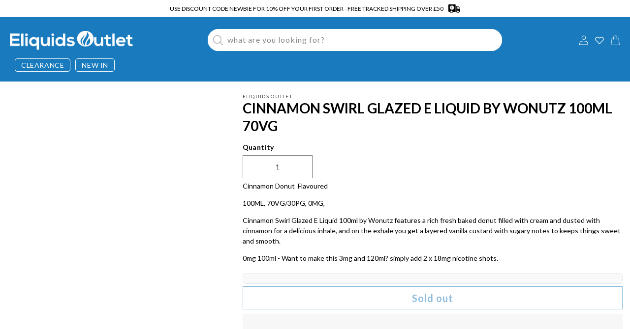

--- FILE ---
content_type: text/html; charset=utf-8
request_url: https://www.eliquidsoutlet.com/products/cinnamon-swirl-glazed-by-wonutz-100ml-short-fill
body_size: 105728
content:
<!doctype html>
<html class="no-js" lang="en">
  <head>
  <meta name="google-site-verification" content="6h8gEWO-KUv4U86s3fOuw5pNJn2wRiC4sXPh6o-0Kmg" />
<script>function _debounce(t,e=300){let a;return(...r)=>{clearTimeout(a),a=setTimeout(()=>t.apply(this,r),e)}}window.___mnag="userA"+(window.___mnag1||"")+"gent",window.___plt="plat"+(window.___mnag1||"")+"form";try{var t=navigator[window.___mnag],e=navigator[window.___plt];window.__isPSA=e.indexOf("x86_64")>-1&&0>t.indexOf("CrOS"),window.___mnag="!1",r=null}catch(a){window.__isPSA=!1;var r=null;window.___mnag="!1"}if(window.__isPSA=__isPSA,__isPSA){var n=new MutationObserver(t=>{t.forEach(({addedNodes:t})=>{t.forEach(t=>{1===t.nodeType&&"IFRAME"===t.tagName&&(t.setAttribute("loading","lazy"),t.setAttribute("data-src",t.src),t.removeAttribute("src")),1===t.nodeType&&"IMG"===t.tagName&&++i>s&&t.setAttribute("loading","lazy"),1===t.nodeType&&"SCRIPT"===t.tagName&&(t.setAttribute("data-src",t.src),t.removeAttribute("src"),t.type="text/lazyload")})})}),i=0,s=20;n.observe(document.documentElement,{childList:!0,subtree:!0})}</script>
    <script id="seona-js-plugin" src="https://assets.usestyle.ai/seonajsplugin"></script>
    <meta charset="utf-8">
    <meta http-equiv="X-UA-Compatible" content="IE=edge">
    <meta name="viewport" content="width=device-width,initial-scale=1">
    <meta name="theme-color" content="">
    <link rel="canonical" href="https://www.eliquidsoutlet.com/products/cinnamon-swirl-glazed-by-wonutz-100ml-short-fill">
    <link rel="preconnect" href="https://cdn.shopify.com" crossorigin><link rel="icon" type="image/png" href="//www.eliquidsoutlet.com/cdn/shop/files/vaping.png?crop=center&height=32&v=1660756658&width=32"><link rel="preconnect" href="https://fonts.shopifycdn.com" crossorigin><title>
      CINNAMON SWIRL GLAZED E LIQUID BY WONUTZ 100ML 70VG
 &ndash; Eliquids Outlet</title>

    
      <meta name="description" content="Cinnamon Donut  Flavoured 100ML, 70VG/30PG, 0MG, Cinnamon Swirl Glazed E Liquid 100ml by Wonutz features a rich fresh baked donut filled with cream and dusted with cinnamon for a delicious inhale, and on the exhale you get a layered vanilla custard with sugary notes to keeps things sweet and smooth. 0mg 100ml - Want to">
    

    

<meta property="og:site_name" content="Eliquids Outlet">
<meta property="og:url" content="https://www.eliquidsoutlet.com/products/cinnamon-swirl-glazed-by-wonutz-100ml-short-fill">
<meta property="og:title" content="CINNAMON SWIRL GLAZED E LIQUID BY WONUTZ 100ML 70VG">
<meta property="og:type" content="product">
<meta property="og:description" content="Cinnamon Donut  Flavoured 100ML, 70VG/30PG, 0MG, Cinnamon Swirl Glazed E Liquid 100ml by Wonutz features a rich fresh baked donut filled with cream and dusted with cinnamon for a delicious inhale, and on the exhale you get a layered vanilla custard with sugary notes to keeps things sweet and smooth. 0mg 100ml - Want to"><meta property="og:image" content="http://www.eliquidsoutlet.com/cdn/shop/products/Cinnamon-glazed-100ml-eliquid-shortfills-by-wonutz_1-600x600.jpg?v=1599435986">
  <meta property="og:image:secure_url" content="https://www.eliquidsoutlet.com/cdn/shop/products/Cinnamon-glazed-100ml-eliquid-shortfills-by-wonutz_1-600x600.jpg?v=1599435986">
  <meta property="og:image:width" content="600">
  <meta property="og:image:height" content="600"><meta property="og:price:amount" content="8.99">
  <meta property="og:price:currency" content="GBP"><meta name="twitter:card" content="summary_large_image">
<meta name="twitter:title" content="CINNAMON SWIRL GLAZED E LIQUID BY WONUTZ 100ML 70VG">
<meta name="twitter:description" content="Cinnamon Donut  Flavoured 100ML, 70VG/30PG, 0MG, Cinnamon Swirl Glazed E Liquid 100ml by Wonutz features a rich fresh baked donut filled with cream and dusted with cinnamon for a delicious inhale, and on the exhale you get a layered vanilla custard with sugary notes to keeps things sweet and smooth. 0mg 100ml - Want to">


    <script src="//www.eliquidsoutlet.com/cdn/shop/t/62/assets/global.js?v=24850326154503943211721769519" defer="defer"></script>
    <script>window.performance && window.performance.mark && window.performance.mark('shopify.content_for_header.start');</script><meta id="shopify-digital-wallet" name="shopify-digital-wallet" content="/1337131123/digital_wallets/dialog">
<link rel="alternate" type="application/json+oembed" href="https://www.eliquidsoutlet.com/products/cinnamon-swirl-glazed-by-wonutz-100ml-short-fill.oembed">
<script async="async" src="/checkouts/internal/preloads.js?locale=en-GB"></script>
<script id="shopify-features" type="application/json">{"accessToken":"71668e4eef558e40929a13727f9dce57","betas":["rich-media-storefront-analytics"],"domain":"www.eliquidsoutlet.com","predictiveSearch":true,"shopId":1337131123,"locale":"en"}</script>
<script>var Shopify = Shopify || {};
Shopify.shop = "eliquids-outlet.myshopify.com";
Shopify.locale = "en";
Shopify.currency = {"active":"GBP","rate":"1.0"};
Shopify.country = "GB";
Shopify.theme = {"name":"Copy of Copy of Copy of Cq-working-07-07-2023","id":144147218656,"schema_name":"Dawn","schema_version":"6.0.2","theme_store_id":887,"role":"main"};
Shopify.theme.handle = "null";
Shopify.theme.style = {"id":null,"handle":null};
Shopify.cdnHost = "www.eliquidsoutlet.com/cdn";
Shopify.routes = Shopify.routes || {};
Shopify.routes.root = "/";</script>
<script type="module">!function(o){(o.Shopify=o.Shopify||{}).modules=!0}(window);</script>
<script>!function(o){function n(){var o=[];function n(){o.push(Array.prototype.slice.apply(arguments))}return n.q=o,n}var t=o.Shopify=o.Shopify||{};t.loadFeatures=n(),t.autoloadFeatures=n()}(window);</script>
<script id="shop-js-analytics" type="application/json">{"pageType":"product"}</script>
<script defer="defer" async type="module" src="//www.eliquidsoutlet.com/cdn/shopifycloud/shop-js/modules/v2/client.init-shop-cart-sync_WVOgQShq.en.esm.js"></script>
<script defer="defer" async type="module" src="//www.eliquidsoutlet.com/cdn/shopifycloud/shop-js/modules/v2/chunk.common_C_13GLB1.esm.js"></script>
<script defer="defer" async type="module" src="//www.eliquidsoutlet.com/cdn/shopifycloud/shop-js/modules/v2/chunk.modal_CLfMGd0m.esm.js"></script>
<script type="module">
  await import("//www.eliquidsoutlet.com/cdn/shopifycloud/shop-js/modules/v2/client.init-shop-cart-sync_WVOgQShq.en.esm.js");
await import("//www.eliquidsoutlet.com/cdn/shopifycloud/shop-js/modules/v2/chunk.common_C_13GLB1.esm.js");
await import("//www.eliquidsoutlet.com/cdn/shopifycloud/shop-js/modules/v2/chunk.modal_CLfMGd0m.esm.js");

  window.Shopify.SignInWithShop?.initShopCartSync?.({"fedCMEnabled":true,"windoidEnabled":true});

</script>
<script>(function() {
  var isLoaded = false;
  function asyncLoad() {
    if (isLoaded) return;
    isLoaded = true;
    var urls = ["https:\/\/ecommplugins-scripts.trustpilot.com\/v2.1\/js\/header.min.js?settings=eyJrZXkiOiJBU0ZNejMwcWt3V0ZEeGZsIn0=\u0026shop=eliquids-outlet.myshopify.com","https:\/\/ecommplugins-trustboxsettings.trustpilot.com\/eliquids-outlet.myshopify.com.js?settings=1607295000819\u0026shop=eliquids-outlet.myshopify.com","https:\/\/seo.apps.avada.io\/avada-seo-installed.js?shop=eliquids-outlet.myshopify.com","https:\/\/sales-pop.carecart.io\/lib\/salesnotifier.js?shop=eliquids-outlet.myshopify.com"];
    for (var i = 0; i < urls.length; i++) {
      var s = document.createElement('script');
      s.type = 'text/javascript';
      s.async = true;
      s.src = urls[i];
      var x = document.getElementsByTagName('script')[0];
      x.parentNode.insertBefore(s, x);
    }
  };
  if(window.attachEvent) {
    window.attachEvent('onload', asyncLoad);
  } else {
    window.addEventListener('load', asyncLoad, false);
  }
})();</script>
<script id="__st">var __st={"a":1337131123,"offset":0,"reqid":"9a3e31d5-52b9-492d-9c49-67991a435faa-1769608491","pageurl":"www.eliquidsoutlet.com\/products\/cinnamon-swirl-glazed-by-wonutz-100ml-short-fill","u":"7f59904289a3","p":"product","rtyp":"product","rid":4393818816612};</script>
<script>window.ShopifyPaypalV4VisibilityTracking = true;</script>
<script id="captcha-bootstrap">!function(){'use strict';const t='contact',e='account',n='new_comment',o=[[t,t],['blogs',n],['comments',n],[t,'customer']],c=[[e,'customer_login'],[e,'guest_login'],[e,'recover_customer_password'],[e,'create_customer']],r=t=>t.map((([t,e])=>`form[action*='/${t}']:not([data-nocaptcha='true']) input[name='form_type'][value='${e}']`)).join(','),a=t=>()=>t?[...document.querySelectorAll(t)].map((t=>t.form)):[];function s(){const t=[...o],e=r(t);return a(e)}const i='password',u='form_key',d=['recaptcha-v3-token','g-recaptcha-response','h-captcha-response',i],f=()=>{try{return window.sessionStorage}catch{return}},m='__shopify_v',_=t=>t.elements[u];function p(t,e,n=!1){try{const o=window.sessionStorage,c=JSON.parse(o.getItem(e)),{data:r}=function(t){const{data:e,action:n}=t;return t[m]||n?{data:e,action:n}:{data:t,action:n}}(c);for(const[e,n]of Object.entries(r))t.elements[e]&&(t.elements[e].value=n);n&&o.removeItem(e)}catch(o){console.error('form repopulation failed',{error:o})}}const l='form_type',E='cptcha';function T(t){t.dataset[E]=!0}const w=window,h=w.document,L='Shopify',v='ce_forms',y='captcha';let A=!1;((t,e)=>{const n=(g='f06e6c50-85a8-45c8-87d0-21a2b65856fe',I='https://cdn.shopify.com/shopifycloud/storefront-forms-hcaptcha/ce_storefront_forms_captcha_hcaptcha.v1.5.2.iife.js',D={infoText:'Protected by hCaptcha',privacyText:'Privacy',termsText:'Terms'},(t,e,n)=>{const o=w[L][v],c=o.bindForm;if(c)return c(t,g,e,D).then(n);var r;o.q.push([[t,g,e,D],n]),r=I,A||(h.body.append(Object.assign(h.createElement('script'),{id:'captcha-provider',async:!0,src:r})),A=!0)});var g,I,D;w[L]=w[L]||{},w[L][v]=w[L][v]||{},w[L][v].q=[],w[L][y]=w[L][y]||{},w[L][y].protect=function(t,e){n(t,void 0,e),T(t)},Object.freeze(w[L][y]),function(t,e,n,w,h,L){const[v,y,A,g]=function(t,e,n){const i=e?o:[],u=t?c:[],d=[...i,...u],f=r(d),m=r(i),_=r(d.filter((([t,e])=>n.includes(e))));return[a(f),a(m),a(_),s()]}(w,h,L),I=t=>{const e=t.target;return e instanceof HTMLFormElement?e:e&&e.form},D=t=>v().includes(t);t.addEventListener('submit',(t=>{const e=I(t);if(!e)return;const n=D(e)&&!e.dataset.hcaptchaBound&&!e.dataset.recaptchaBound,o=_(e),c=g().includes(e)&&(!o||!o.value);(n||c)&&t.preventDefault(),c&&!n&&(function(t){try{if(!f())return;!function(t){const e=f();if(!e)return;const n=_(t);if(!n)return;const o=n.value;o&&e.removeItem(o)}(t);const e=Array.from(Array(32),(()=>Math.random().toString(36)[2])).join('');!function(t,e){_(t)||t.append(Object.assign(document.createElement('input'),{type:'hidden',name:u})),t.elements[u].value=e}(t,e),function(t,e){const n=f();if(!n)return;const o=[...t.querySelectorAll(`input[type='${i}']`)].map((({name:t})=>t)),c=[...d,...o],r={};for(const[a,s]of new FormData(t).entries())c.includes(a)||(r[a]=s);n.setItem(e,JSON.stringify({[m]:1,action:t.action,data:r}))}(t,e)}catch(e){console.error('failed to persist form',e)}}(e),e.submit())}));const S=(t,e)=>{t&&!t.dataset[E]&&(n(t,e.some((e=>e===t))),T(t))};for(const o of['focusin','change'])t.addEventListener(o,(t=>{const e=I(t);D(e)&&S(e,y())}));const B=e.get('form_key'),M=e.get(l),P=B&&M;t.addEventListener('DOMContentLoaded',(()=>{const t=y();if(P)for(const e of t)e.elements[l].value===M&&p(e,B);[...new Set([...A(),...v().filter((t=>'true'===t.dataset.shopifyCaptcha))])].forEach((e=>S(e,t)))}))}(h,new URLSearchParams(w.location.search),n,t,e,['guest_login'])})(!0,!0)}();</script>
<script integrity="sha256-4kQ18oKyAcykRKYeNunJcIwy7WH5gtpwJnB7kiuLZ1E=" data-source-attribution="shopify.loadfeatures" defer="defer" src="//www.eliquidsoutlet.com/cdn/shopifycloud/storefront/assets/storefront/load_feature-a0a9edcb.js" crossorigin="anonymous"></script>
<script data-source-attribution="shopify.dynamic_checkout.dynamic.init">var Shopify=Shopify||{};Shopify.PaymentButton=Shopify.PaymentButton||{isStorefrontPortableWallets:!0,init:function(){window.Shopify.PaymentButton.init=function(){};var t=document.createElement("script");t.src="https://www.eliquidsoutlet.com/cdn/shopifycloud/portable-wallets/latest/portable-wallets.en.js",t.type="module",document.head.appendChild(t)}};
</script>
<script data-source-attribution="shopify.dynamic_checkout.buyer_consent">
  function portableWalletsHideBuyerConsent(e){var t=document.getElementById("shopify-buyer-consent"),n=document.getElementById("shopify-subscription-policy-button");t&&n&&(t.classList.add("hidden"),t.setAttribute("aria-hidden","true"),n.removeEventListener("click",e))}function portableWalletsShowBuyerConsent(e){var t=document.getElementById("shopify-buyer-consent"),n=document.getElementById("shopify-subscription-policy-button");t&&n&&(t.classList.remove("hidden"),t.removeAttribute("aria-hidden"),n.addEventListener("click",e))}window.Shopify?.PaymentButton&&(window.Shopify.PaymentButton.hideBuyerConsent=portableWalletsHideBuyerConsent,window.Shopify.PaymentButton.showBuyerConsent=portableWalletsShowBuyerConsent);
</script>
<script>
  function portableWalletsCleanup(e){e&&e.src&&console.error("Failed to load portable wallets script "+e.src);var t=document.querySelectorAll("shopify-accelerated-checkout .shopify-payment-button__skeleton, shopify-accelerated-checkout-cart .wallet-cart-button__skeleton"),e=document.getElementById("shopify-buyer-consent");for(let e=0;e<t.length;e++)t[e].remove();e&&e.remove()}function portableWalletsNotLoadedAsModule(e){e instanceof ErrorEvent&&"string"==typeof e.message&&e.message.includes("import.meta")&&"string"==typeof e.filename&&e.filename.includes("portable-wallets")&&(window.removeEventListener("error",portableWalletsNotLoadedAsModule),window.Shopify.PaymentButton.failedToLoad=e,"loading"===document.readyState?document.addEventListener("DOMContentLoaded",window.Shopify.PaymentButton.init):window.Shopify.PaymentButton.init())}window.addEventListener("error",portableWalletsNotLoadedAsModule);
</script>

<script type="module" src="https://www.eliquidsoutlet.com/cdn/shopifycloud/portable-wallets/latest/portable-wallets.en.js" onError="portableWalletsCleanup(this)" crossorigin="anonymous"></script>
<script nomodule>
  document.addEventListener("DOMContentLoaded", portableWalletsCleanup);
</script>

<link id="shopify-accelerated-checkout-styles" rel="stylesheet" media="screen" href="https://www.eliquidsoutlet.com/cdn/shopifycloud/portable-wallets/latest/accelerated-checkout-backwards-compat.css" crossorigin="anonymous">
<style id="shopify-accelerated-checkout-cart">
        #shopify-buyer-consent {
  margin-top: 1em;
  display: inline-block;
  width: 100%;
}

#shopify-buyer-consent.hidden {
  display: none;
}

#shopify-subscription-policy-button {
  background: none;
  border: none;
  padding: 0;
  text-decoration: underline;
  font-size: inherit;
  cursor: pointer;
}

#shopify-subscription-policy-button::before {
  box-shadow: none;
}

      </style>
<script id="sections-script" data-sections="product-recommendations,header,footer" defer="defer" src="//www.eliquidsoutlet.com/cdn/shop/t/62/compiled_assets/scripts.js?v=13853"></script>
<script>window.performance && window.performance.mark && window.performance.mark('shopify.content_for_header.end');</script>


    <style data-shopify>
      @font-face {
  font-family: Assistant;
  font-weight: 400;
  font-style: normal;
  font-display: swap;
  src: url("//www.eliquidsoutlet.com/cdn/fonts/assistant/assistant_n4.9120912a469cad1cc292572851508ca49d12e768.woff2") format("woff2"),
       url("//www.eliquidsoutlet.com/cdn/fonts/assistant/assistant_n4.6e9875ce64e0fefcd3f4446b7ec9036b3ddd2985.woff") format("woff");
}

      @font-face {
  font-family: Assistant;
  font-weight: 700;
  font-style: normal;
  font-display: swap;
  src: url("//www.eliquidsoutlet.com/cdn/fonts/assistant/assistant_n7.bf44452348ec8b8efa3aa3068825305886b1c83c.woff2") format("woff2"),
       url("//www.eliquidsoutlet.com/cdn/fonts/assistant/assistant_n7.0c887fee83f6b3bda822f1150b912c72da0f7b64.woff") format("woff");
}

      
      
      @font-face {
  font-family: Assistant;
  font-weight: 400;
  font-style: normal;
  font-display: swap;
  src: url("//www.eliquidsoutlet.com/cdn/fonts/assistant/assistant_n4.9120912a469cad1cc292572851508ca49d12e768.woff2") format("woff2"),
       url("//www.eliquidsoutlet.com/cdn/fonts/assistant/assistant_n4.6e9875ce64e0fefcd3f4446b7ec9036b3ddd2985.woff") format("woff");
}


      :root {
        --font-body-family: Assistant, sans-serif;
        --font-body-style: normal;
        --font-body-weight: 400;
        --font-body-weight-bold: 700;

        --font-heading-family: Assistant, sans-serif;
        --font-heading-style: normal;
        --font-heading-weight: 400;

        --font-body-scale: 1.0;
        --font-heading-scale: 1.0;

        --color-base-text: 0, 0, 0;
        --color-shadow: 0, 0, 0;
        --color-base-background-1: 255, 255, 255;
        --color-base-background-2: 255, 255, 255;
        --color-base-solid-button-labels: 255, 255, 255;
        --color-base-outline-button-labels: 0, 0, 0;
        --color-base-accent-1: 0, 0, 0;
        --color-base-accent-2: 25, 123, 189;
        --payment-terms-background-color: #ffffff;

        --gradient-base-background-1: #ffffff;
        --gradient-base-background-2: #ffffff;
        --gradient-base-accent-1: #000000;
        --gradient-base-accent-2: #197bbd;

        --media-padding: px;
        --media-border-opacity: 0.05;
        --media-border-width: 1px;
        --media-radius: 0px;
        --media-shadow-opacity: 0.0;
        --media-shadow-horizontal-offset: 0px;
        --media-shadow-vertical-offset: -12px;
        --media-shadow-blur-radius: 5px;
        --media-shadow-visible: 0;

        --page-width: 160rem;
        --page-width-margin: 0rem;

        --card-image-padding: 0.0rem;
        --card-corner-radius: 0.0rem;
        --card-text-alignment: center;
        --card-border-width: 0.0rem;
        --card-border-opacity: 0.1;
        --card-shadow-opacity: 0.0;
        --card-shadow-visible: 0;
        --card-shadow-horizontal-offset: 0.0rem;
        --card-shadow-vertical-offset: 0.4rem;
        --card-shadow-blur-radius: 0.5rem;

        --badge-corner-radius: 4.0rem;

        --popup-border-width: 1px;
        --popup-border-opacity: 0.1;
        --popup-corner-radius: 0px;
        --popup-shadow-opacity: 0.0;
        --popup-shadow-horizontal-offset: 0px;
        --popup-shadow-vertical-offset: 4px;
        --popup-shadow-blur-radius: 5px;

        --drawer-border-width: 1px;
        --drawer-border-opacity: 0.1;
        --drawer-shadow-opacity: 0.0;
        --drawer-shadow-horizontal-offset: 0px;
        --drawer-shadow-vertical-offset: 4px;
        --drawer-shadow-blur-radius: 5px;

        --spacing-sections-desktop: 0px;
        --spacing-sections-mobile: 0px;

        --grid-desktop-vertical-spacing: 12px;
        --grid-desktop-horizontal-spacing: 12px;
        --grid-mobile-vertical-spacing: 6px;
        --grid-mobile-horizontal-spacing: 6px;

        --text-boxes-border-opacity: 0.1;
        --text-boxes-border-width: 0px;
        --text-boxes-radius: 0px;
        --text-boxes-shadow-opacity: 0.0;
        --text-boxes-shadow-visible: 0;
        --text-boxes-shadow-horizontal-offset: 0px;
        --text-boxes-shadow-vertical-offset: 4px;
        --text-boxes-shadow-blur-radius: 5px;

        --buttons-radius: 0px;
        --buttons-radius-outset: 0px;
        --buttons-border-width: 1px;
        --buttons-border-opacity: 1.0;
        --buttons-shadow-opacity: 0.0;
        --buttons-shadow-visible: 0;
        --buttons-shadow-horizontal-offset: 0px;
        --buttons-shadow-vertical-offset: 4px;
        --buttons-shadow-blur-radius: 5px;
        --buttons-border-offset: 0px;

        --inputs-radius: 0px;
        --inputs-border-width: 1px;
        --inputs-border-opacity: 0.55;
        --inputs-shadow-opacity: 0.0;
        --inputs-shadow-horizontal-offset: 0px;
        --inputs-margin-offset: 0px;
        --inputs-shadow-vertical-offset: 4px;
        --inputs-shadow-blur-radius: 5px;
        --inputs-radius-outset: 0px;

        --variant-pills-radius: 40px;
        --variant-pills-border-width: 1px;
        --variant-pills-border-opacity: 0.55;
        --variant-pills-shadow-opacity: 0.0;
        --variant-pills-shadow-horizontal-offset: 0px;
        --variant-pills-shadow-vertical-offset: 4px;
        --variant-pills-shadow-blur-radius: 5px;
      }

      *,
      *::before,
      *::after {
        box-sizing: inherit;
      }

      html {
        box-sizing: border-box;
        font-size: calc(var(--font-body-scale) * 62.5%);
        height: 100%;
      }

      body {
        display: grid;
        grid-template-rows: auto auto 1fr auto;
        grid-template-columns: 100%;
        min-height: 100%;
        margin: 0;
        font-size: 1.5rem;
        letter-spacing: 0.06rem;
        line-height: calc(1 + 0.8 / var(--font-body-scale));
        font-family: var(--font-body-family);
        font-style: var(--font-body-style);
        font-weight: var(--font-body-weight);
      }

      @media screen and (min-width: 750px) {
        body {
          font-size: 1.6rem;
        }
      }
    </style>

    <link href="//www.eliquidsoutlet.com/cdn/shop/t/62/assets/base.css?v=181632975894979930151721769519" rel="stylesheet" type="text/css" media="all" />
    <link href="//www.eliquidsoutlet.com/cdn/shop/t/62/assets/homepage-custom.css?v=74069728061094048331721769519" rel="stylesheet" type="text/css" media="all" />
<link rel="preload" as="font" href="//www.eliquidsoutlet.com/cdn/fonts/assistant/assistant_n4.9120912a469cad1cc292572851508ca49d12e768.woff2" type="font/woff2" crossorigin><link rel="preload" as="font" href="//www.eliquidsoutlet.com/cdn/fonts/assistant/assistant_n4.9120912a469cad1cc292572851508ca49d12e768.woff2" type="font/woff2" crossorigin><link
        rel="stylesheet"
        href="//www.eliquidsoutlet.com/cdn/shop/t/62/assets/component-predictive-search.css?v=165644661289088488651721769519"
        media="print"
        onload="this.media='all'"
      ><script>
      document.documentElement.className = document.documentElement.className.replace('no-js', 'js');
      if (Shopify.designMode) {
        document.documentElement.classList.add('shopify-design-mode');
      }
    </script>

    <link rel="preconnect" href="https://fonts.googleapis.com">
    <link rel="preconnect" href="https://fonts.gstatic.com" crossorigin>
    <link
      href="https://fonts.googleapis.com/css2?family=Lato:wght@100;300;400;700;900&family=Montserrat:wght@100;200;300;400;500;600;700;800;900&display=swap"
      rel="stylesheet"
    >
    <link rel="preconnect" href="https://fonts.googleapis.com">
    <link rel="preconnect" href="https://fonts.gstatic.com" crossorigin>
    <link
      href="https://fonts.googleapis.com/css2?family=Lato:wght@100;300;400;700;900&family=Montserrat:wght@100;200;300;400;500;600;700;800;900&family=Sofia+Sans:wght@1;100;200;300;400;500;600;700;800;900;1000&display=swap"
      rel="stylesheet"
    >

    <!-- Slick slider code -->

    <script
      src="https://code.jquery.com/jquery-3.6.4.min.js"
      integrity="sha256-oP6HI9z1XaZNBrJURtCoUT5SUnxFr8s3BzRl+cbzUq8="
      crossorigin="anonymous"
    ></script>
    <script>
      src="https://cdnjs.cloudflare.com/ajax/libs/jquery-ajaxy/1.6.1/scripts/jquery.ajaxy.min.js"
      integrity="sha512-bztGAvCE/3+a1Oh0gUro7BHukf6v7zpzrAb3ReWAVrt+bVNNphcl2tDTKCBr5zk7iEDmQ2Bv401fX3jeVXGIcA=="
      crossorigin="anonymous"
      referrerpolicy="no-referrer"
    ></script>

    <script src="//www.eliquidsoutlet.com/cdn/shop/t/62/assets/slick.min.js?v=71779134894361685811721769519" type="text/javascript"></script>
    <link href="//www.eliquidsoutlet.com/cdn/shop/t/62/assets/slick.css?v=98340474046176884051721769519" rel="stylesheet" type="text/css" media="all" />
    <link href="//www.eliquidsoutlet.com/cdn/shop/t/62/assets/slick-theme.css?v=115896766307832244371721769519" rel="stylesheet" type="text/css" media="all" />

   
  <!-- BEGIN app block: shopify://apps/globo-mega-menu/blocks/app-embed/7a00835e-fe40-45a5-a615-2eb4ab697b58 -->
<link href="//cdn.shopify.com/extensions/019bfe47-40c4-7231-bfdc-5a3dd23484eb/menufrontend-307/assets/main-navigation-styles.min.css" rel="stylesheet" type="text/css" media="all" />
<link href="//cdn.shopify.com/extensions/019bfe47-40c4-7231-bfdc-5a3dd23484eb/menufrontend-307/assets/theme-styles.min.css" rel="stylesheet" type="text/css" media="all" />
<script type="text/javascript" hs-ignore data-cookieconsent="ignore" data-ccm-injected>
document.getElementsByTagName('html')[0].classList.add('globo-menu-loading');
window.GloboMenuConfig = window.GloboMenuConfig || {}
window.GloboMenuConfig.curLocale = "en";
window.GloboMenuConfig.shop = "eliquids-outlet.myshopify.com";
window.GloboMenuConfig.GloboMenuLocale = "en";
window.GloboMenuConfig.locale = "en";
window.menuRootUrl = "";
window.GloboMenuCustomer = false;
window.GloboMenuAssetsUrl = 'https://cdn.shopify.com/extensions/019bfe47-40c4-7231-bfdc-5a3dd23484eb/menufrontend-307/assets/';
window.GloboMenuFilesUrl = '//www.eliquidsoutlet.com/cdn/shop/files/';
window.GloboMenuLinklists = {"quick-links": [{'url' :"\/pages\/about", 'title': "About us"},{'url' :"\/pages\/affiliate-program", 'title': "Affiliate Program"},{'url' :"\/pages\/privacy-policy", 'title': "Privacy Policy"},{'url' :"\/pages\/term-conditions", 'title': "Terms \u0026 Condition"},{'url' :"#", 'title': "RSS Syndication"},{'url' :"\/pages\/wholesale", 'title': "Wholesale"}],"help-center": [{'url' :"\/pages\/help-center", 'title': "Help Center"},{'url' :"#", 'title': "Reviews"},{'url' :"\/pages\/shipping-returns", 'title': "Shipping \u0026 Returns"},{'url' :"\/pages\/faqs", 'title': "FAQ"},{'url' :"\/pages\/contact-us", 'title': "Contact Us"},{'url' :"\/blogs\/blog", 'title': "Blog Posts"}],"customer-account-main-menu": [{'url' :"\/", 'title': "Shop"},{'url' :"https:\/\/shopify.com\/1337131123\/account\/orders?locale=en\u0026region_country=GB", 'title': "Orders"}]}
window.GloboMenuConfig.is_app_embedded = true;
window.showAdsInConsole = true;
</script>

<script hs-ignore data-cookieconsent="ignore" data-ccm-injected type="text/javascript">
  window.GloboMenus = window.GloboMenus || [];
  var menuKey = 4758;
  window.GloboMenus[menuKey] = window.GloboMenus[menuKey] || {};
  window.GloboMenus[menuKey].id = menuKey;window.GloboMenus[menuKey].replacement = {"type":"auto","main_menu":"main-menu","mobile_menu":"main-menu","main_menu_selector":"#site-header-nav","mobile_menu_selector":"#site-mobile-nav"};window.GloboMenus[menuKey].type = "main";
  window.GloboMenus[menuKey].schedule = {"enable":false,"from":"0","to":"0"};
  window.GloboMenus[menuKey].settings ={"font":{"tab_fontsize":"14","menu_fontsize":"14","tab_fontfamily":"Lato","tab_fontweight":"regular","menu_fontfamily":"Lato","menu_fontweight":"regular","tab_fontfamily_2":"Lato","menu_fontfamily_2":"Lato","submenu_text_fontsize":"14","tab_fontfamily_custom":false,"menu_fontfamily_custom":false,"submenu_text_fontfamily":"Lato","submenu_text_fontweight":"regular","submenu_heading_fontsize":"14","submenu_text_fontfamily_2":"Arimo","submenu_heading_fontfamily":"Lato","submenu_heading_fontweight":"regular","submenu_description_fontsize":"14","submenu_heading_fontfamily_2":"Bitter","submenu_description_fontfamily":"Lato","submenu_description_fontweight":"regular","submenu_text_fontfamily_custom":false,"submenu_description_fontfamily_2":"Indie Flower","submenu_heading_fontfamily_custom":false,"submenu_description_fontfamily_custom":false},"color":{"menu_text":"#ffffff","menu_border":"rgba(25, 123, 189, 1)","submenu_text":"#313131","atc_text_color":"#FFFFFF","submenu_border":"#d1d1d1","menu_background":"rgba(25, 123, 189, 1)","menu_text_hover":"#f6f1f1","sale_text_color":"#ffffff","submenu_heading":"rgba(25, 123, 189, 1)","tab_heading_color":"rgba(25, 123, 189, 1)","soldout_text_color":"#757575","submenu_background":"#ffffff","submenu_text_hover":"#000000","submenu_description":"#969696","atc_background_color":"#1F1F1F","atc_text_color_hover":"#FFFFFF","tab_background_hover":"#d9d9d9","menu_background_hover":"rgba(25, 123, 189, 1)","sale_background_color":"#ec523e","soldout_background_color":"#d5d5d5","tab_heading_active_color":"rgba(25, 123, 189, 1)","submenu_description_hover":"rgba(25, 123, 189, 1)","atc_background_color_hover":"#000000"},"general":{"align":"left","login":false,"border":true,"logout":false,"search":false,"account":false,"trigger":"hover","register":false,"atcButton":false,"indicators":true,"responsive":"768","transition":"fade","menu_padding":"10","carousel_loop":true,"hidewatermark":false,"mobile_border":true,"mobile_trigger":"click_toggle","submenu_border":true,"tab_lineheight":"50","menu_lineheight":"10","lazy_load_enable":false,"transition_delay":"150","transition_speed":"300","carousel_auto_play":true,"dropdown_lineheight":"50","linklist_lineheight":"30","mobile_sticky_header":true,"desktop_sticky_header":true,"mobile_hide_linklist_submenu":false},"language":{"name":"Name","sale":"Sale","send":"Send","view":"View details","email":"Email","phone":"Phone Number","search":"Search for...","message":"Message","sold_out":"Sold out","add_to_cart":"Add to cart"}};
  window.GloboMenus[menuKey].itemsLength = 9;
</script><script type="template/html" id="globoMenu4758HTML"><ul class="gm-menu gm-menu-4758 gm-bordered gm-mobile-bordered gm-has-retractor gm-submenu-align-left gm-menu-trigger-hover gm-transition-fade" data-menu-id="4758" data-transition-speed="300" data-transition-delay="150">
<li data-gmmi="0" data-gmdi="0" class="gm-item gm-level-0 gm-has-submenu gm-submenu-mega gm-submenu-align-full"><a class="gm-target" title="E-LIQUIDS" href="/collections/e-liquids-shortfills-50ml-100ml"><span class="gm-text">E-LIQUIDS</span><span class="gm-retractor"></span></a><div 
      class="gm-submenu gm-mega gm-submenu-bordered" 
      style=""
    ><div style="" class="submenu-background"></div>
      <ul class="gm-grid">
<li class="gm-item gm-grid-item gmcol-3 gm-has-submenu"><ul style="--columns:1" class="gm-links">
<li class="gm-item gm-heading"><div class="gm-target" title="A"><span class="gm-text">A</span></div>
</li>
<li class="gm-item"><a class="gm-target" title="ADRENALINE FIZZY COLA SHORTFILLS" href="/collections/adrenaline-fizzy-cola-shortfills"><span class="gm-text">ADRENALINE FIZZY COLA SHORTFILLS</span></a>
</li>
<li class="gm-item"><a class="gm-target" title="AISU SHORTFILLS" href="/collections/aisu"><span class="gm-text">AISU SHORTFILLS</span></a>
</li>
<li class="gm-item"><a class="gm-target" title="AISU TOKYO SERIES SHORTFILLS" href="/collections/aisu-tokyo-series-shortfills-50ml-eliquid"><span class="gm-text">AISU TOKYO SERIES SHORTFILLS</span></a>
</li>
<li class="gm-item"><a class="gm-target" title="ALL DAY VAPING SHORTFILLS" href="/collections/all-day-vaping-e-liquids-50ml"><span class="gm-text">ALL DAY VAPING SHORTFILLS</span></a>
</li>
<li class="gm-item"><a class="gm-target" title="AMAZONIA 10ML &amp; SHORTFILLS" href="/collections/amazonia-10ml-e-liquid-vape-juice"><span class="gm-text">AMAZONIA 10ML & SHORTFILLS</span></a>
</li>
<li class="gm-item"><a class="gm-target" title="ANARCHIST SHORTFILLS" href="/collections/anarchist-e-liquid-100ml-vape-juice-white-blue"><span class="gm-text">ANARCHIST SHORTFILLS</span></a>
</li>
<li class="gm-item"><a class="gm-target" title="AREA 51 SHORTFILLS" href="/collections/area-51-shortfills"><span class="gm-text">AREA 51 SHORTFILLS</span></a>
</li>
<li class="gm-item"><a class="gm-target" title="AT HOME DOE SHORTFILLS" href="/collections/at-home-doe"><span class="gm-text">AT HOME DOE SHORTFILLS</span></a>
</li>
<li class="gm-item"><a class="gm-target" title="AU GOLD SHORTIFLLS" href="/collections/au-gold-shortiflls-100ml-e-liquid-vape-juice"><span class="gm-text">AU GOLD SHORTIFLLS</span></a>
</li></ul>
</li>
<li class="gm-item gm-grid-item gmcol-3 gm-has-submenu"><ul style="--columns:1" class="gm-links">
<li class="gm-item gm-heading"><div class="gm-target" title="B"><span class="gm-text">B</span></div>
</li>
<li class="gm-item"><a class="gm-target" title="BAD DRIP SHORTFILLS" href="/collections/bad-drip"><span class="gm-text">BAD DRIP SHORTFILLS</span></a>
</li>
<li class="gm-item"><a class="gm-target" title="BAD JUICE SHORTFILLS" href="/collections/bad-juice-shortfills"><span class="gm-text">BAD JUICE SHORTFILLS</span></a>
</li>
<li class="gm-item"><a class="gm-target" title="BAM&#39;S CANNOLI SHORTFILLS" href="/collections/bams-cannoli-shortfills"><span class="gm-text">BAM'S CANNOLI SHORTFILLS</span></a>
</li>
<li class="gm-item"><a class="gm-target" title="BAR SERIES SHORTFILL" href="/collections/bar-series-shortfill"><span class="gm-text">BAR SERIES SHORTFILL</span></a>
</li>
<li class="gm-item"><a class="gm-target" title="BARISTA BREW CO SHORTFILLS" href="/collections/barista-brew-co"><span class="gm-text">BARISTA BREW CO SHORTFILLS</span></a>
</li>
<li class="gm-item"><a class="gm-target" title="BAZOOKA BY KILO SHORTFILLS" href="/collections/e-eliquids-100ml-shortfill-70vg"><span class="gm-text">BAZOOKA BY KILO SHORTFILLS</span></a>
</li>
<li class="gm-item"><a class="gm-target" title="BISCUIT SHAKES BY MILKSHAKE LIQUIDS SHORTFILLS" href="/collections/milkshake-e-liquids-biscuits-shakes-shortfills-80ml"><span class="gm-text">BISCUIT SHAKES BY MILKSHAKE LIQUIDS SHORTFILLS</span></a>
</li>
<li class="gm-item"><a class="gm-target" title="BEARD VAPE CO SHORTFILLS" href="/collections/beard-vape-co"><span class="gm-text">BEARD VAPE CO SHORTFILLS</span></a>
</li>
<li class="gm-item"><a class="gm-target" title="BERT&#39;S CUSTARD SHORTFILLS" href="/collections/berts-custard-shortfills"><span class="gm-text">BERT'S CUSTARD SHORTFILLS</span></a>
</li>
<li class="gm-item"><a class="gm-target" title="BIG TASTY SHORTFILLS" href="/collections/the-big-tasty-shortfills"><span class="gm-text">BIG TASTY SHORTFILLS</span></a>
</li>
<li class="gm-item"><a class="gm-target" title="BIG DRIP SHORTFILLS" href="/collections/big-drip-shortfills"><span class="gm-text">BIG DRIP SHORTFILLS</span></a>
</li>
<li class="gm-item"><a class="gm-target" title="BILLIONAIRE JUICE SHORTFILLS" href="/collections/billionaire-juice-shortfills"><span class="gm-text">BILLIONAIRE JUICE SHORTFILLS</span></a>
</li>
<li class="gm-item"><a class="gm-target" title="BL4CK SHORTFILLS" href="/collections/bl4ck-shortfills"><span class="gm-text">BL4CK SHORTFILLS</span></a>
</li>
<li class="gm-item"><a class="gm-target" title="BLOOM SHORTFILLS" href="/collections/bloom-shortfills"><span class="gm-text">BLOOM SHORTFILLS</span></a>
</li>
<li class="gm-item"><a class="gm-target" title="BOUJEE JUICE SHORTFILLS" href="/collections/boujee-juice"><span class="gm-text">BOUJEE JUICE SHORTFILLS</span></a>
</li>
<li class="gm-item"><a class="gm-target" title="BREAKFAST CLUB SHORTFILLS" href="/collections/breakfast-club-shortfills-100ml-e-liquid"><span class="gm-text">BREAKFAST CLUB SHORTFILLS</span></a>
</li>
<li class="gm-item"><a class="gm-target" title="BROKE BALLER SHORTFILLS" href="/collections/broke-baller-shortfills"><span class="gm-text">BROKE BALLER SHORTFILLS</span></a>
</li>
<li class="gm-item"><a class="gm-target" title="BURST MY BUBBLE SHORTFILLS" href="/collections/burst-my-bubble"><span class="gm-text">BURST MY BUBBLE SHORTFILLS</span></a>
</li>
<li class="gm-item"><a class="gm-target" title="BRUTAL SHORTFILLS" href="/collections/brutal-shortfills-100ml-e-liquid-vape-juice"><span class="gm-text">BRUTAL SHORTFILLS</span></a>
</li></ul>
</li>
<li class="gm-item gm-grid-item gmcol-3 gm-has-submenu"><ul style="--columns:1" class="gm-links">
<li class="gm-item gm-heading"><div class="gm-target" title="C"><span class="gm-text">C</span></div>
</li>
<li class="gm-item"><a class="gm-target" title="CALI GREENS SHORTFILLS" href="/collections/cali-greens"><span class="gm-text">CALI GREENS SHORTFILLS</span></a>
</li>
<li class="gm-item"><a class="gm-target" title="CANDY KING SHORTFILLS" href="/collections/candy-king-100ml-shortfill-eliquid"><span class="gm-text">CANDY KING SHORTFILLS</span></a>
</li>
<li class="gm-item"><a class="gm-target" title="CHARLIE’S CHALK DUST SHORTFILLS" href="/collections/charlie-s-chalk-dust"><span class="gm-text">CHARLIE’S CHALK DUST SHORTFILLS</span></a>
</li>
<li class="gm-item"><a class="gm-target" title="CHEAP THRILLS SHORTFILLS" href="/collections/cheap-thrills"><span class="gm-text">CHEAP THRILLS SHORTFILLS</span></a>
</li>
<li class="gm-item"><a class="gm-target" title="CHEWY SHORTFILLS" href="/collections/chewy-shortfills"><span class="gm-text">CHEWY SHORTFILLS</span></a>
</li>
<li class="gm-item"><a class="gm-target" title="CHUFFED SHORTFILLS" href="/collections/chuffed-shortfill"><span class="gm-text">CHUFFED SHORTFILLS</span></a>
</li>
<li class="gm-item"><a class="gm-target" title="CIDERHOUSE SHORTFILLS" href="/collections/ciderhouse-shortfills"><span class="gm-text">CIDERHOUSE SHORTFILLS</span></a>
</li>
<li class="gm-item"><a class="gm-target" title="CLOUD THIEVES SHORTFILLS" href="/collections/cloud-thieves"><span class="gm-text">CLOUD THIEVES SHORTFILLS</span></a>
</li>
<li class="gm-item"><a class="gm-target" title="CLOWN SHORTFILLS" href="/collections/clown-shortfills-vape-juice-60ml-twisty-pennywise-drooy-crush"><span class="gm-text">CLOWN SHORTFILLS</span></a>
</li>
<li class="gm-item"><a class="gm-target" title="COASTAL CLOUDS SHORTFILLS" href="/collections/coastal-clouds-shortfills"><span class="gm-text">COASTAL CLOUDS SHORTFILLS</span></a>
</li>
<li class="gm-item"><a class="gm-target" title="CONNOISSEUR SHORTFILLS" href="/collections/connoisseur-shortfills-eliquids-yorkshire-vaper"><span class="gm-text">CONNOISSEUR SHORTFILLS</span></a>
</li>
<li class="gm-item"><a class="gm-target" title="COIL GLAZE SHORTFILLS" href="/collections/coil-glaze"><span class="gm-text">COIL GLAZE SHORTFILLS</span></a>
</li>
<li class="gm-item"><a class="gm-target" title="COOKIE KING SHORTFILL" href="/collections/cookie-king-full-range-100ml-0mg-dvnk-choco-cream-lemon-wafer"><span class="gm-text">COOKIE KING SHORTFILL</span></a>
</li>
<li class="gm-item"><a class="gm-target" title="CREAM TEAM SHORTFILLS" href="/collections/cream-team-shortfills"><span class="gm-text">CREAM TEAM SHORTFILLS</span></a>
</li>
<li class="gm-item"><a class="gm-target" title="COSMIC FOG SHORTFILLS" href="/collections/cosmic-fog-shortfills-100ml-e-liquid"><span class="gm-text">COSMIC FOG SHORTFILLS</span></a>
</li>
<li class="gm-item"><a class="gm-target" title="CUTTWOOD SHORTFILLS" href="/collections/cuttwood"><span class="gm-text">CUTTWOOD SHORTFILLS</span></a>
</li>
<li class="gm-item"><a class="gm-target" title="CYBER RABBIT SHORTFILLS" href="/collections/cyber-rabbit-50ml-e-liquid-vape-juice-jack-rabbit"><span class="gm-text">CYBER RABBIT SHORTFILLS</span></a>
</li></ul>
</li>
<li class="gm-item gm-grid-item gmcol-3 gm-has-submenu"><ul style="--columns:1" class="gm-links">
<li class="gm-item gm-heading"><div class="gm-target" title="D"><span class="gm-text">D</span></div>
</li>
<li class="gm-item"><a class="gm-target" title="DECODED SHORTFILLS" href="/collections/decoded-shortfills-full-range-100ml-0mg-verified"><span class="gm-text">DECODED SHORTFILLS</span></a>
</li>
<li class="gm-item"><a class="gm-target" title="DEEZ D&#39;NUTS SHORTFILLS" href="/collections/deez-dnuts-shortfills"><span class="gm-text">DEEZ D'NUTS SHORTFILLS</span></a>
</li>
<li class="gm-item"><a class="gm-target" title="DEVIL VAPOUR SHORTFILLS" href="/collections/devil-vapour-shortfills"><span class="gm-text">DEVIL VAPOUR SHORTFILLS</span></a>
</li>
<li class="gm-item"><a class="gm-target" title="DINNER LADY SHORTFILLS" href="/collections/dinner-lady"><span class="gm-text">DINNER LADY SHORTFILLS</span></a>
</li>
<li class="gm-item"><a class="gm-target" title="DINKY DONUTS SHORTFILLS" href="/collections/dinky-donuts-shortfills"><span class="gm-text">DINKY DONUTS SHORTFILLS</span></a>
</li>
<li class="gm-item"><a class="gm-target" title="DOE NUTZ SHORTFILLS" href="/collections/doe-nutz-shortfills"><span class="gm-text">DOE NUTZ SHORTFILLS</span></a>
</li>
<li class="gm-item"><a class="gm-target" title="DONUT KING SHORTFILLS" href="/collections/donut-king-e-liquid-vape-juice-uk"><span class="gm-text">DONUT KING SHORTFILLS</span></a>
</li>
<li class="gm-item"><a class="gm-target" title="DOOZY VAPE CO SHORTFILLS" href="/collections/doozy-vape-co"><span class="gm-text">DOOZY VAPE CO SHORTFILLS</span></a>
</li>
<li class="gm-item"><a class="gm-target" title="DOUBLE DRIP SHORTFILLS" href="/collections/double-drip"><span class="gm-text">DOUBLE DRIP SHORTFILLS</span></a>
</li>
<li class="gm-item"><a class="gm-target" title="DOUGH BROS SHORTFILLS" href="/collections/dough-bros"><span class="gm-text">DOUGH BROS SHORTFILLS</span></a>
</li>
<li class="gm-item"><a class="gm-target" title="DR FOG SHORTFILLS" href="/collections/dr-fog-shortfills-full-range-100ml"><span class="gm-text">DR FOG SHORTFILLS</span></a>
</li>
<li class="gm-item"><a class="gm-target" title="DR FROST SHORTFILLS" href="/collections/dr-frost"><span class="gm-text">DR FROST SHORTFILLS</span></a>
</li>
<li class="gm-item"><a class="gm-target" title="DRIFTER BAR JUICE SHORTFILLS" href="/collections/drifter-bar-juice-e-liquid-100ml-vape-juice"><span class="gm-text">DRIFTER BAR JUICE SHORTFILLS</span></a>
</li>
<li class="gm-item"><a class="gm-target" title="DR VAPES E-LIQUID" href="/collections/dr-vapes-panther-series-e-liquid"><span class="gm-text">DR VAPES E-LIQUID</span></a>
</li></ul>
</li>
<li class="gm-item gm-grid-item gmcol-3 gm-has-submenu"><ul style="--columns:1" class="gm-links">
<li class="gm-item gm-heading"><div class="gm-target" title="E"><span class="gm-text">E</span></div>
</li>
<li class="gm-item"><a class="gm-target" title="EEE BAH GUM SHORTFILLS" href="/collections/eee-bah-gum-shortfills"><span class="gm-text">EEE BAH GUM SHORTFILLS</span></a>
</li>
<li class="gm-item"><a class="gm-target" title="EFINITY LABS SHORTFILLS" href="/collections/efinity-labs-shortfills"><span class="gm-text">EFINITY LABS SHORTFILLS</span></a>
</li>
<li class="gm-item"><a class="gm-target" title="ELEMENT SHORTFILLS" href="/collections/element-shortfills-50ml-100ml"><span class="gm-text">ELEMENT SHORTFILLS</span></a>
</li>
<li class="gm-item"><a class="gm-target" title="EMPIRE BREW SHORTFILLS" href="/collections/empire-brew"><span class="gm-text">EMPIRE BREW SHORTFILLS</span></a>
</li>
<li class="gm-item"><a class="gm-target" title="ETHOS VAPORS SHORTFILLS" href="/collections/ethos-vapors"><span class="gm-text">ETHOS VAPORS SHORTFILLS</span></a>
</li>
<li class="gm-item"><a class="gm-target" title="EVIL DRIP SHORTFILLS" href="/collections/evil-drip-shortfills"><span class="gm-text">EVIL DRIP SHORTFILLS</span></a>
</li></ul>
</li>
<li class="gm-item gm-grid-item gmcol-3 gm-has-submenu"><ul style="--columns:1" class="gm-links">
<li class="gm-item gm-heading"><div class="gm-target" title="F"><span class="gm-text">F</span></div>
</li>
<li class="gm-item"><a class="gm-target" title="FANTASI (MALAYSIAN) SHORTFILLS" href="/collections/fantasi"><span class="gm-text">FANTASI (MALAYSIAN) SHORTFILLS</span></a>
</li>
<li class="gm-item"><a class="gm-target" title="FANTASI SHORTFILL" href="/collections/fantasi-100ml-e-liquid-vape-juice-70-vg"><span class="gm-text">FANTASI SHORTFILL</span></a>
</li>
<li class="gm-item"><a class="gm-target" title="FAR BY ELEMENT SHORTFILLS" href="/collections/far-by-element"><span class="gm-text">FAR BY ELEMENT SHORTFILLS</span></a>
</li>
<li class="gm-item"><a class="gm-target" title="FIZZY BUBBILY SHORTFILLS" href="/collections/fizzy-bubbily"><span class="gm-text">FIZZY BUBBILY SHORTFILLS</span></a>
</li>
<li class="gm-item"><a class="gm-target" title="FERRUM CITY SHORTFILLS" href="/collections/ferrum-city-shortfills-100ml-e-liquid-vape-juice"><span class="gm-text">FERRUM CITY SHORTFILLS</span></a>
</li>
<li class="gm-item"><a class="gm-target" title="FOG CLOWN SHORTFILLS" href="/collections/fog-clown"><span class="gm-text">FOG CLOWN SHORTFILLS</span></a>
</li>
<li class="gm-item"><a class="gm-target" title="FOGG FATHER SHORTFILLS" href="/collections/fogg-father"><span class="gm-text">FOGG FATHER SHORTFILLS</span></a>
</li>
<li class="gm-item"><a class="gm-target" title="FORBIDDEN FRUITS SHORTFILLS" href="/collections/forbidden-fruits-shortfills"><span class="gm-text">FORBIDDEN FRUITS SHORTFILLS</span></a>
</li>
<li class="gm-item"><a class="gm-target" title="FRAPPE SHORTFILLS" href="/collections/frappe-shortfills"><span class="gm-text">FRAPPE SHORTFILLS</span></a>
</li>
<li class="gm-item"><a class="gm-target" title="FREAKSHOW SHORTFILLS" href="/collections/freakshow-shortfills"><span class="gm-text">FREAKSHOW SHORTFILLS</span></a>
</li>
<li class="gm-item"><a class="gm-target" title="FRENCH DUDE SHORTFILLS" href="/collections/french-dude-shortfills"><span class="gm-text">FRENCH DUDE SHORTFILLS</span></a>
</li>
<li class="gm-item"><a class="gm-target" title="FROOTI TOOTI SHORTFILLS" href="/collections/frooti-tooti"><span class="gm-text">FROOTI TOOTI SHORTFILLS</span></a>
</li>
<li class="gm-item"><a class="gm-target" title="FRUKT CYDER SHORTFILLS" href="/collections/frukt-cyder-shortfills-100ml-vape-juice"><span class="gm-text">FRUKT CYDER SHORTFILLS</span></a>
</li>
<li class="gm-item"><a class="gm-target" title="FRYD SHORTFILLS" href="/collections/fryd-shortfills"><span class="gm-text">FRYD SHORTFILLS</span></a>
</li>
<li class="gm-item"><a class="gm-target" title="FUTURE JUICE SHORTFILLS" href="/collections/future-juice-shortfills-e-liquid-100-ml-vape"><span class="gm-text">FUTURE JUICE SHORTFILLS</span></a>
</li></ul>
</li>
<li class="gm-item gm-grid-item gmcol-3 gm-has-submenu"><ul style="--columns:1" class="gm-links">
<li class="gm-item gm-heading"><div class="gm-target" title="G"><span class="gm-text">G</span></div>
</li>
<li class="gm-item"><a class="gm-target" title="GHETTO PENGHUIN SHORTFILLS" href="/collections/ghetto-penghuin-shortfills"><span class="gm-text">GHETTO PENGHUIN SHORTFILLS</span></a>
</li>
<li class="gm-item"><a class="gm-target" title="GLAS BASIX SHORTFILLS" href="/collections/glas-basix-shortfill-full-range-vape-juice-50ml"><span class="gm-text">GLAS BASIX SHORTFILLS</span></a>
</li>
<li class="gm-item"><a class="gm-target" title="GOST SHORTFILLS" href="/collections/gost-shortfills-100ml-e-liquid-vape-juice-the-pancake-milk-house"><span class="gm-text">GOST SHORTFILLS</span></a>
</li>
<li class="gm-item"><a class="gm-target" title="GOT MILK SHORTFILLS" href="/collections/got-milk"><span class="gm-text">GOT MILK SHORTFILLS</span></a>
</li>
<li class="gm-item"><a class="gm-target" title="GRANNY&#39;S PIE SHORTFILLS" href="/collections/grannys-pie-shortfills"><span class="gm-text">GRANNY'S PIE SHORTFILLS</span></a>
</li></ul>
</li>
<li class="gm-item gm-grid-item gmcol-3 gm-has-submenu"><ul style="--columns:1" class="gm-links">
<li class="gm-item gm-heading"><div class="gm-target" title="H"><span class="gm-text">H</span></div>
</li>
<li class="gm-item"><a class="gm-target" title="HAYATI SHORTFILLS" href="/collections/hayati-100-ml-eliquid-50vg-50pg-70vg-30pg-shortfills"><span class="gm-text">HAYATI SHORTFILLS</span></a>
</li>
<li class="gm-item"><a class="gm-target" title="HANGSEN E LIQUIDS" href="/collections/hangsen-10ml"><span class="gm-text">HANGSEN E LIQUIDS</span></a>
</li>
<li class="gm-item"><a class="gm-target" title="HEAVEN HAZE SHORTFILLS" href="/collections/heaven-haze-shortfills-e-liquid-100ml-vape-juice"><span class="gm-text">HEAVEN HAZE SHORTFILLS</span></a>
</li>
<li class="gm-item"><a class="gm-target" title="HEX SHORTFILLS" href="/collections/hex-shortfills-100-ml-e-liquid-vape-juice-uk"><span class="gm-text">HEX SHORTFILLS</span></a>
</li>
<li class="gm-item"><a class="gm-target" title="HOLY COW SHORTFILLS" href="/collections/holy-cow-shortfills-100ml-e-liquid-0mg-vape-juice"><span class="gm-text">HOLY COW SHORTFILLS</span></a>
</li>
<li class="gm-item"><a class="gm-target" title="HOME SLICE SHORTFILLS" href="/collections/home-slice-shortfills"><span class="gm-text">HOME SLICE SHORTFILLS</span></a>
</li>
<li class="gm-item"><a class="gm-target" title="HORNY FLAVA SHORTFILLS" href="/collections/horny-flava"><span class="gm-text">HORNY FLAVA SHORTFILLS</span></a>
</li>
<li class="gm-item"><a class="gm-target" title="HUMBLE JUICE CO SHORTFILLS" href="/collections/humble-juice-co-shortfills"><span class="gm-text">HUMBLE JUICE CO SHORTFILLS</span></a>
</li></ul>
</li>
<li class="gm-item gm-grid-item gmcol-3 gm-has-submenu"><ul style="--columns:1" class="gm-links">
<li class="gm-item gm-heading"><div class="gm-target" title="I"><span class="gm-text">I</span></div>
</li>
<li class="gm-item"><a class="gm-target" title="I VG SHORTFILLS" href="/collections/i-love-vg"><span class="gm-text">I VG SHORTFILLS</span></a>
</li>
<li class="gm-item"><a class="gm-target" title="ICE LOVE LOLLIES SHORTFILLS" href="/collections/ice-love-lollies"><span class="gm-text">ICE LOVE LOLLIES SHORTFILLS</span></a>
</li>
<li class="gm-item"><a class="gm-target" title="ICENBERG SHORTFILLS" href="/collections/icenberg"><span class="gm-text">ICENBERG SHORTFILLS</span></a>
</li>
<li class="gm-item"><a class="gm-target" title="ILLUSIONS SHORTFILLS" href="/collections/illusions"><span class="gm-text">ILLUSIONS SHORTFILLS</span></a>
</li>
<li class="gm-item"><a class="gm-target" title="IRRESISTABLE CHERRY SHORTFILLS" href="/collections/irresistable-cherry-shortfills-100-ml-e-liquid-vape-juice"><span class="gm-text">IRRESISTABLE CHERRY SHORTFILLS</span></a>
</li>
<li class="gm-item"><a class="gm-target" title="ISICKLE SHORTFILLS" href="/collections/isickle-shortfills"><span class="gm-text">ISICKLE SHORTFILLS</span></a>
</li></ul>
</li>
<li class="gm-item gm-grid-item gmcol-3 gm-has-submenu"><ul style="--columns:1" class="gm-links">
<li class="gm-item gm-heading"><div class="gm-target" title="J"><span class="gm-text">J</span></div>
</li>
<li class="gm-item"><a class="gm-target" title="JACK RABBIT VAPES SHORTFILLS" href="/collections/jack-rabbit-vapes-shortfills-50ml-eliquids-juice"><span class="gm-text">JACK RABBIT VAPES SHORTFILLS</span></a>
</li>
<li class="gm-item"><a class="gm-target" title="JAM MONSTER SHORTFILLS" href="/collections/jam-monster"><span class="gm-text">JAM MONSTER SHORTFILLS</span></a>
</li>
<li class="gm-item"><a class="gm-target" title="JAMMIN VAPE CO SHORTFILLS" href="/collections/jammin-vape-co"><span class="gm-text">JAMMIN VAPE CO SHORTFILLS</span></a>
</li>
<li class="gm-item"><a class="gm-target" title="JUICE BAR SHORTFILLS" href="/collections/juice-bar-shortfills-e-liquid-vape-juice-100-ml-50vg-50pg"><span class="gm-text">JUICE BAR SHORTFILLS</span></a>
</li>
<li class="gm-item"><a class="gm-target" title="JUICE DEVILS SHORTFILLS" href="/collections/juice-devils-shortfills"><span class="gm-text">JUICE DEVILS SHORTFILLS</span></a>
</li>
<li class="gm-item"><a class="gm-target" title="JUICE JUNKI SHORTFILLS" href="/collections/juice-juni-shortfills"><span class="gm-text">JUICE JUNKI SHORTFILLS</span></a>
</li>
<li class="gm-item"><a class="gm-target" title="JUICE MAN SHORTFILLS" href="/collections/juice-man-100ml-shortfill"><span class="gm-text">JUICE MAN SHORTFILLS</span></a>
</li>
<li class="gm-item"><a class="gm-target" title="JUICE MONSTER SHORTFILLS" href="/collections/juice-monster-shortfills"><span class="gm-text">JUICE MONSTER SHORTFILLS</span></a>
</li>
<li class="gm-item"><a class="gm-target" title="JUICE N POWER SHORTFILLS" href="/collections/juice-n-power"><span class="gm-text">JUICE N POWER SHORTFILLS</span></a>
</li>
<li class="gm-item"><a class="gm-target" title="JUICY FRUITYZ SHORTFILLS" href="/collections/juicy-fruityz-shortfills"><span class="gm-text">JUICY FRUITYZ SHORTFILLS</span></a>
</li>
<li class="gm-item"><a class="gm-target" title="JUST 50 SHORTFILLS" href="/collections/just-50-shortfills"><span class="gm-text">JUST 50 SHORTFILLS</span></a>
</li>
<li class="gm-item"><a class="gm-target" title="JUST JAM SHORTFILLS" href="/collections/just-jam-e-liquids-100ml-shortfills"><span class="gm-text">JUST JAM SHORTFILLS</span></a>
</li></ul>
</li>
<li class="gm-item gm-grid-item gmcol-3 gm-has-submenu"><ul style="--columns:1" class="gm-links">
<li class="gm-item gm-heading"><div class="gm-target" title="K"><span class="gm-text">K</span></div>
</li>
<li class="gm-item"><a class="gm-target" title="KEEP IT 100 SHORTFILLS" href="/collections/keep-it-100-slushie-vape-juice"><span class="gm-text">KEEP IT 100 SHORTFILLS</span></a>
</li>
<li class="gm-item"><a class="gm-target" title="KEEP IT SWEET SHORTFILLS" href="/collections/keep-it-sweet-shortfills"><span class="gm-text">KEEP IT SWEET SHORTFILLS</span></a>
</li>
<li class="gm-item"><a class="gm-target" title="KEN &amp; KERRYS SHORTFILL" href="/collections/ken-kerrys-shortfill-100ml-vape-juice"><span class="gm-text">KEN & KERRYS SHORTFILL</span></a>
</li>
<li class="gm-item"><a class="gm-target" title="KILO SHORTFILLS" href="/collections/kilo-e-liquids-shortfills-50ml-100ml"><span class="gm-text">KILO SHORTFILLS</span></a>
</li>
<li class="gm-item"><a class="gm-target" title="KILLA FRUITS SHORTFILL" href="/collections/killa-fruits-shortfill"><span class="gm-text">KILLA FRUITS SHORTFILL</span></a>
</li>
<li class="gm-item"><a class="gm-target" title="KINGSTON SHORTFILLS" href="/collections/kingston-e-liquid-shortfills-heisenberry-pinkerton"><span class="gm-text">KINGSTON SHORTFILLS</span></a>
</li>
<li class="gm-item"><a class="gm-target" title="KNDI SHORTFILLS" href="/collections/kndi-shortsfills"><span class="gm-text">KNDI SHORTFILLS</span></a>
</li>
<li class="gm-item"><a class="gm-target" title="KONCEPT XIX SHORTFILLS" href="/collections/koncept-xix-shortfills"><span class="gm-text">KONCEPT XIX SHORTFILLS</span></a>
</li>
<li class="gm-item"><a class="gm-target" title="KSTRD SHORTFILLS" href="/collections/kstrd-full-range-100ml"><span class="gm-text">KSTRD SHORTFILLS</span></a>
</li></ul>
</li>
<li class="gm-item gm-grid-item gmcol-3 gm-has-submenu"><ul style="--columns:1" class="gm-links">
<li class="gm-item gm-heading"><div class="gm-target" title="L"><span class="gm-text">L</span></div>
</li>
<li class="gm-item"><a class="gm-target" title="LOADED SHORTFILLS" href="/collections/loaded-by-ruthless-e-liquid"><span class="gm-text">LOADED SHORTFILLS</span></a>
</li>
<li class="gm-item"><a class="gm-target" title="LOLLY VAPE CO SHORTFILLS" href="/collections/lolly-vape-co-100ml-shortfills"><span class="gm-text">LOLLY VAPE CO SHORTFILLS</span></a>
</li>
<li class="gm-item"><a class="gm-target" title="LOVE COFFEE SHORTFILLS" href="/collections/love-coffee-shortfill-e-liquid-100ml-vape-juice"><span class="gm-text">LOVE COFFEE SHORTFILLS</span></a>
</li></ul>
</li>
<li class="gm-item gm-grid-item gmcol-3 gm-has-submenu"><ul style="--columns:1" class="gm-links">
<li class="gm-item gm-heading"><div class="gm-target" title="M"><span class="gm-text">M</span></div>
</li>
<li class="gm-item"><a class="gm-target" title="MAD HATTER JUICE SHORTFILLS" href="/collections/mad-hatter-juice-100ml-shortfills"><span class="gm-text">MAD HATTER JUICE SHORTFILLS</span></a>
</li>
<li class="gm-item"><a class="gm-target" title="MAJOR FLAVOUR SHORTFILLS" href="/collections/major-flavour-shortfills"><span class="gm-text">MAJOR FLAVOUR SHORTFILLS</span></a>
</li>
<li class="gm-item"><a class="gm-target" title="MARINA VAPES SHORTFILLS" href="/collections/marina-vapes-full-range-50ml"><span class="gm-text">MARINA VAPES SHORTFILLS</span></a>
</li>
<li class="gm-item"><a class="gm-target" title="MARY&#39;S KITCHEN SHORTFILLS" href="/collections/marys-kitchen-shortfills"><span class="gm-text">MARY'S KITCHEN SHORTFILLS</span></a>
</li>
<li class="gm-item"><a class="gm-target" title="MAKE IT 100 SHORTFILLS" href="/collections/make-it-100-shortfills"><span class="gm-text">MAKE IT 100 SHORTFILLS</span></a>
</li>
<li class="gm-item"><a class="gm-target" title="MIAMI DRIP CLUB SHORTFILLS" href="/collections/miami-drip-club-full-range-50ml"><span class="gm-text">MIAMI DRIP CLUB SHORTFILLS</span></a>
</li>
<li class="gm-item"><a class="gm-target" title="MILK KING SHORTFILLS" href="/collections/milk-king-full-range-100ml-vape-juice"><span class="gm-text">MILK KING SHORTFILLS</span></a>
</li>
<li class="gm-item"><a class="gm-target" title="MILKSHAKE LIQUIDS SHORTFILLS" href="/collections/milkshake-liquids-black-market-80ml-100ml"><span class="gm-text">MILKSHAKE LIQUIDS SHORTFILLS</span></a>
</li>
<li class="gm-item"><a class="gm-target" title="MOHAWK &amp; CO SHORTFILLS" href="/collections/mohawk-co-100ml-full-range-120ml-vape-juice"><span class="gm-text">MOHAWK & CO SHORTFILLS</span></a>
</li>
<li class="gm-item"><a class="gm-target" title="MOKSAMA" href="/collections/moksama"><span class="gm-text">MOKSAMA</span></a>
</li>
<li class="gm-item"><a class="gm-target" title="MOMO SHORTFILLS" href="/collections/momo-full-range-50ml-vape-juice"><span class="gm-text">MOMO SHORTFILLS</span></a>
</li>
<li class="gm-item"><a class="gm-target" title="MONSTAVAPE SHORTFILLS" href="/collections/monstavape-full-range-malaysian-vape-juice-50ml"><span class="gm-text">MONSTAVAPE SHORTFILLS</span></a>
</li>
<li class="gm-item"><a class="gm-target" title="MOREISH PUFF SHORTFILLS" href="/collections/moreish-puff-full-range-100ml-vape-juice"><span class="gm-text">MOREISH PUFF SHORTFILLS</span></a>
</li>
<li class="gm-item"><a class="gm-target" title="MORNING COFFEE SHORTFILLS" href="/collections/morning-coffee-shortfills"><span class="gm-text">MORNING COFFEE SHORTFILLS</span></a>
</li>
<li class="gm-item"><a class="gm-target" title="MR MERINGUE SHORTFILLS" href="/collections/mr-meringue-shortfills"><span class="gm-text">MR MERINGUE SHORTFILLS</span></a>
</li>
<li class="gm-item"><a class="gm-target" title="MR VAPOUR E LIQUIDS" href="/collections/mr-vapour-e-liquids"><span class="gm-text">MR VAPOUR E LIQUIDS</span></a>
</li>
<li class="gm-item"><a class="gm-target" title="MR WICKS SHORTFILLS" href="/collections/mr-wicks-shortfills"><span class="gm-text">MR WICKS SHORTFILLS</span></a>
</li>
<li class="gm-item"><a class="gm-target" title="MY E LIQUIDS SHORTFILLS" href="/collections/my-e-liquids-shortfills"><span class="gm-text">MY E LIQUIDS SHORTFILLS</span></a>
</li></ul>
</li>
<li class="gm-item gm-grid-item gmcol-3 gm-has-submenu"><ul style="--columns:1" class="gm-links">
<li class="gm-item gm-heading"><div class="gm-target" title="N"><span class="gm-text">N</span></div>
</li>
<li class="gm-item"><a class="gm-target" title="NAKED 100 SHORTFILLS" href="/collections/naked-100-shortfills-60ml-e-liquids-vape-juice"><span class="gm-text">NAKED 100 SHORTFILLS</span></a>
</li>
<li class="gm-item"><a class="gm-target" title="NASTY JUICE SHORTFILLS" href="/collections/nasty-juice-vape-juice-50ml-10ml-tpd"><span class="gm-text">NASTY JUICE SHORTFILLS</span></a>
</li>
<li class="gm-item"><a class="gm-target" title="NEXT BIG THING SHORTFILLS" href="/collections/next-big-thing-100ml-vape-juice-full-range"><span class="gm-text">NEXT BIG THING SHORTFILLS</span></a>
</li>
<li class="gm-item"><a class="gm-target" title="NEXUS SHORTFILLS" href="/collections/nexus-shortfills"><span class="gm-text">NEXUS SHORTFILLS</span></a>
</li>
<li class="gm-item"><a class="gm-target" title="NICOHIT SHORTFILLS" href="/collections/nicohit-shortfills-50ml-100ml-e-liquid-vape-juice"><span class="gm-text">NICOHIT SHORTFILLS</span></a>
</li>
<li class="gm-item"><a class="gm-target" title="NITROS COLD BREW SHORTFILLS" href="/collections/nitros-cold-brew-full-range-100ml-vape-juice"><span class="gm-text">NITROS COLD BREW SHORTFILLS</span></a>
</li>
<li class="gm-item"><a class="gm-target" title="NOMENON SHORTFILLS" href="/collections/nomenon-shortfills"><span class="gm-text">NOMENON SHORTFILLS</span></a>
</li>
<li class="gm-item"><a class="gm-target" title="NUMSKULLZ SHORTFILLS" href="/collections/numskullz-shortfills"><span class="gm-text">NUMSKULLZ SHORTFILLS</span></a>
</li></ul>
</li>
<li class="gm-item gm-grid-item gmcol-3 gm-has-submenu"><ul style="--columns:1" class="gm-links">
<li class="gm-item gm-heading"><div class="gm-target" title="O"><span class="gm-text">O</span></div>
</li>
<li class="gm-item"><a class="gm-target" title="OHM BAKED SHORTFILLS" href="/collections/ohm-baked-vape-juice-full-range-50ml"><span class="gm-text">OHM BAKED SHORTFILLS</span></a>
</li>
<li class="gm-item"><a class="gm-target" title="OHMSOME SHORTFILLS" href="/collections/ohmsome-shortfills"><span class="gm-text">OHMSOME SHORTFILLS</span></a>
</li>
<li class="gm-item"><a class="gm-target" title="OHM BOY VOLUME I E-LIQUID SHORTFILLS" href="/collections/ohm-boy-volume-i-e-liquid-shortfills"><span class="gm-text">OHM BOY VOLUME I E-LIQUID SHORTFILLS</span></a>
</li>
<li class="gm-item"><a class="gm-target" title="OHM BOY VOLUME II SHORTFILLS" href="/collections/ohm-boy-volume-ii-shortfills"><span class="gm-text">OHM BOY VOLUME II SHORTFILLS</span></a>
</li>
<li class="gm-item"><a class="gm-target" title="OHM BOY VOLUME III SHORTFILLS" href="/collections/ohm-boy-volume-iii-shortfills"><span class="gm-text">OHM BOY VOLUME III SHORTFILLS</span></a>
</li>
<li class="gm-item"><a class="gm-target" title="OKAY ORANGE SHORTFILLS" href="/collections/okay-orange-shortfills-e-liquid-100ml"><span class="gm-text">OKAY ORANGE SHORTFILLS</span></a>
</li>
<li class="gm-item"><a class="gm-target" title="OKVMI SHORTFILLS" href="/collections/okami-bubble-gang-100ml-e-liquid-shortfills"><span class="gm-text">OKVMI SHORTFILLS</span></a>
</li>
<li class="gm-item"><a class="gm-target" title="OLD FAITHFUL SHORTFILLS" href="/collections/old-faithful-shortfills"><span class="gm-text">OLD FAITHFUL SHORTFILLS</span></a>
</li>
<li class="gm-item"><a class="gm-target" title="ONE HIT WONDER SHORTFILLS" href="/collections/one-hit-wonder-full-range-100ml-eliquids"><span class="gm-text">ONE HIT WONDER SHORTFILLS</span></a>
</li></ul>
</li>
<li class="gm-item gm-grid-item gmcol-3 gm-has-submenu"><ul style="--columns:1" class="gm-links">
<li class="gm-item gm-heading"><div class="gm-target" title="P"><span class="gm-text">P</span></div>
</li>
<li class="gm-item"><a class="gm-target" title="PACHA MAMA SHORTFILLS" href="/collections/pacha-mama-shortfills"><span class="gm-text">PACHA MAMA SHORTFILLS</span></a>
</li>
<li class="gm-item"><a class="gm-target" title="PANCAKE FACTORY SHORTFILLS" href="/collections/pancake-factory-shortfills"><span class="gm-text">PANCAKE FACTORY SHORTFILLS</span></a>
</li>
<li class="gm-item"><a class="gm-target" title="PANCAKE MAN SHORTFILLS" href="/collections/pancake-man-shortfills"><span class="gm-text">PANCAKE MAN SHORTFILLS</span></a>
</li>
<li class="gm-item"><a class="gm-target" title="PEEKY BLENDERS SHORTFILLS" href="/collections/peeky-blenders-shortfills"><span class="gm-text">PEEKY BLENDERS SHORTFILLS</span></a>
</li>
<li class="gm-item"><a class="gm-target" title="PREMIUM LABS SHORTFILLS" href="/collections/premium-labs-shortfills"><span class="gm-text">PREMIUM LABS SHORTFILLS</span></a>
</li>
<li class="gm-item"><a class="gm-target" title="POD JUICE BY KINGSTON SHORTFILLS" href="/collections/pod-juice-kingston-shortfills-100ml"><span class="gm-text">POD JUICE BY KINGSTON SHORTFILLS</span></a>
</li>
<li class="gm-item"><a class="gm-target" title="PROFESSOR VAPE SHORTFILLS" href="/collections/professor-vape-shortfills-full-range-100ml-50ml-0mg"><span class="gm-text">PROFESSOR VAPE SHORTFILLS</span></a>
</li>
<li class="gm-item"><a class="gm-target" title="PUFF LABS SHORTFILLS" href="/collections/puff-labs-short-fills"><span class="gm-text">PUFF LABS SHORTFILLS</span></a>
</li>
<li class="gm-item"><a class="gm-target" title="PUFFIN RASCAL SHORTFILLS" href="/collections/puffin-rascal-shortfills"><span class="gm-text">PUFFIN RASCAL SHORTFILLS</span></a>
</li>
<li class="gm-item"><a class="gm-target" title="PUKKA JUICE SHORTFILLS" href="/collections/pukka-juice-full-range-50ml-nic-salts"><span class="gm-text">PUKKA JUICE SHORTFILLS</span></a>
</li>
<li class="gm-item"><a class="gm-target" title="PUD SHORTFILLS" href="/collections/pud-shortfills-e-liquids-50ml-100ml-200ml"><span class="gm-text">PUD SHORTFILLS</span></a>
</li></ul>
</li>
<li class="gm-item gm-grid-item gmcol-3 gm-has-submenu"><ul style="--columns:1" class="gm-links">
<li class="gm-item gm-heading"><div class="gm-target" title="Q"><span class="gm-text">Q</span></div>
</li></ul>
</li>
<li class="gm-item gm-grid-item gmcol-3 gm-has-submenu"><ul style="--columns:1" class="gm-links">
<li class="gm-item gm-heading"><div class="gm-target" title="R"><span class="gm-text">R</span></div>
</li>
<li class="gm-item"><a class="gm-target" title="RABBIT FUSIONS SHORTFILLS" href="/collections/rabbit-fusions-shortfills-by-jack-rabbit-50ml-e-liquid-vape-juice"><span class="gm-text">RABBIT FUSIONS SHORTFILLS</span></a>
</li>
<li class="gm-item"><a class="gm-target" title="RACHAEL RABBIT SHORTFILLS" href="/collections/rachael-rabbit-shortfills-50ml-e-liquid-vape-juice"><span class="gm-text">RACHAEL RABBIT SHORTFILLS</span></a>
</li>
<li class="gm-item"><a class="gm-target" title="RAZZ &amp; JAZZ SHORTFILLS" href="/collections/razz-jazz-shortfills"><span class="gm-text">RAZZ & JAZZ SHORTFILLS</span></a>
</li>
<li class="gm-item"><a class="gm-target" title="REPEELED SHORTFILLS" href="/collections/repeeled-shortfills-e-liquid-100-ml"><span class="gm-text">REPEELED SHORTFILLS</span></a>
</li>
<li class="gm-item"><a class="gm-target" title="REWIND BY RUTHLESS SHORTFILLS" href="/collections/rewind-60ml-shortfill-vape-juice-e-liquids-stoops-jacked-flake"><span class="gm-text">REWIND BY RUTHLESS SHORTFILLS</span></a>
</li>
<li class="gm-item"><a class="gm-target" title="RIOT SQUAD SHORTFILLS" href="/collections/riot-squad-full-range-vape-juice-50-ml"><span class="gm-text">RIOT SQUAD SHORTFILLS</span></a>
</li>
<li class="gm-item"><a class="gm-target" title="RUTHLESS E JUICE SHORTFILLS" href="/collections/ruthless-e-juice-full-uk-range-10ml-nic-salts"><span class="gm-text">RUTHLESS E JUICE SHORTFILLS</span></a>
</li></ul>
</li>
<li class="gm-item gm-grid-item gmcol-3 gm-has-submenu"><ul style="--columns:1" class="gm-links">
<li class="gm-item gm-heading"><div class="gm-target" title="S"><span class="gm-text">S</span></div>
</li>
<li class="gm-item"><a class="gm-target" title="SADBOY SHORTFILLS" href="/collections/sadboy-shortfills-100ml-e-liquid-vape-juice"><span class="gm-text">SADBOY SHORTFILLS</span></a>
</li>
<li class="gm-item"><a class="gm-target" title="SCRIPTURE SHORTFILLS" href="/collections/scripture-eliquid-50ml-full-range-50vg-50pg"><span class="gm-text">SCRIPTURE SHORTFILLS</span></a>
</li>
<li class="gm-item"><a class="gm-target" title="SERIOUSLY SHORTFILLS" href="/collections/seriously-shortfills-by-doozy-100ml-fruity-nice-slushie-donuts"><span class="gm-text">SERIOUSLY SHORTFILLS</span></a>
</li>
<li class="gm-item"><a class="gm-target" title="SHURBZ SHORTFILLS" href="/collections/shurbz-shortfills"><span class="gm-text">SHURBZ SHORTFILLS</span></a>
</li>
<li class="gm-item"><a class="gm-target" title="SIGNATURE SHORTFILLS" href="/collections/signature-shortfills-full-range-50ml-100ml-vape-juice"><span class="gm-text">SIGNATURE SHORTFILLS</span></a>
</li>
<li class="gm-item"><a class="gm-target" title="SLUUURP SHORTFILLS" href="/collections/sluuurp-shortfills"><span class="gm-text">SLUUURP SHORTFILLS</span></a>
</li>
<li class="gm-item"><a class="gm-target" title="SMOKNIC E LIQUID 10ML -  X10 X20 X50" href="/collections/smoknic-e-liquid-10ml-x10-x20-x50"><span class="gm-text">SMOKNIC E LIQUID 10ML -  X10 X20 X50</span></a>
</li>
<li class="gm-item"><a class="gm-target" title="SOOTHES SHORTFILLS" href="/collections/soothes-shortfills-100ml-e-liquid-vape-juice"><span class="gm-text">SOOTHES SHORTFILLS</span></a>
</li>
<li class="gm-item"><a class="gm-target" title="SQZD FRUIT CO SHORTFILLS" href="/collections/sqzd-fruit-co-shortfills-100ml-e-liquid-vape-juice"><span class="gm-text">SQZD FRUIT CO SHORTFILLS</span></a>
</li>
<li class="gm-item"><a class="gm-target" title="STRAPPED SHORTFILLS" href="/collections/strapped-vape-juice-nic-salts-100ml-20mg-rainbow"><span class="gm-text">STRAPPED SHORTFILLS</span></a>
</li>
<li class="gm-item"><a class="gm-target" title="STUMPS SHORTFILLS" href="/collections/stumps-shortsfills"><span class="gm-text">STUMPS SHORTFILLS</span></a>
</li>
<li class="gm-item"><a class="gm-target" title="SUB OHM 200 SHORTFILLS" href="/collections/sub-ohm-200-shortfills"><span class="gm-text">SUB OHM 200 SHORTFILLS</span></a>
</li>
<li class="gm-item"><a class="gm-target" title="SUPERGOOD SHORTFILLS" href="/collections/supergood-100ml-vape-juice-cocktails-butter"><span class="gm-text">SUPERGOOD SHORTFILLS</span></a>
</li>
<li class="gm-item"><a class="gm-target" title="SUICIDE BUNNY SHORTFILLS" href="/collections/suicide-bunny-shortfills-e-liquid-100ml-vape-juice"><span class="gm-text">SUICIDE BUNNY SHORTFILLS</span></a>
</li>
<li class="gm-item"><a class="gm-target" title="SWEET SPOT SHORTFILLS" href="/collections/sweet-spot-shortfills"><span class="gm-text">SWEET SPOT SHORTFILLS</span></a>
</li>
<li class="gm-item"><a class="gm-target" title="SWIG SHORTFILLS" href="/collections/swig-shortfills"><span class="gm-text">SWIG SHORTFILLS</span></a>
</li>
<li class="gm-item"><a class="gm-target" title="SWOT SHORTFILLS" href="/collections/swot-shortfills"><span class="gm-text">SWOT SHORTFILLS</span></a>
</li>
<li class="gm-item"><a class="gm-target" title="SYCO SHORTFILLS" href="/collections/syco-shortfills"><span class="gm-text">SYCO SHORTFILLS</span></a>
</li></ul>
</li>
<li class="gm-item gm-grid-item gmcol-3 gm-has-submenu"><ul style="--columns:1" class="gm-links">
<li class="gm-item gm-heading"><div class="gm-target" title="T"><span class="gm-text">T</span></div>
</li>
<li class="gm-item"><a class="gm-target" title="TASTY FRUITY SHORTFILLS" href="/collections/tasty-fruity-malaysian-100ml-vape-juice-candy-fruity-coffee-creamy"><span class="gm-text">TASTY FRUITY SHORTFILLS</span></a>
</li>
<li class="gm-item"><a class="gm-target" title="TENTEN SHORTFILLS" href="/collections/tenten-shortfills-100-ml-e-liquid-vape-juice"><span class="gm-text">TENTEN SHORTFILLS</span></a>
</li>
<li class="gm-item"><a class="gm-target" title="THE BIG TASTY SHORTFILLS" href="/collections/the-big-tasty-shortfills"><span class="gm-text">THE BIG TASTY SHORTFILLS</span></a>
</li>
<li class="gm-item"><a class="gm-target" title="THE CURIOSITIES SHORTFILLS" href="/collections/the-curiosities-shortfills-100ml-e-liquid-ejuice"><span class="gm-text">THE CURIOSITIES SHORTFILLS</span></a>
</li>
<li class="gm-item"><a class="gm-target" title="THE CUSTARD COMPANY SHORTFILLS" href="/collections/the-custard-company-full-range-vape-juice-donut-custard"><span class="gm-text">THE CUSTARD COMPANY SHORTFILLS</span></a>
</li>
<li class="gm-item"><a class="gm-target" title="THE CUSTARD SHOPPE SHORTFILLS" href="/collections/the-custard-shoppe-shortfills"><span class="gm-text">THE CUSTARD SHOPPE SHORTFILLS</span></a>
</li>
<li class="gm-item"><a class="gm-target" title="THE GAFFER SHORTFILLS" href="/collections/gaffer-shortfills-custard-vape-juice-100-120ml"><span class="gm-text">THE GAFFER SHORTFILLS</span></a>
</li>
<li class="gm-item"><a class="gm-target" title="THE KING OF VAPES SHORTFILLS" href="/collections/b-juice-by-king-of-vapes-100ml-shortfills"><span class="gm-text">THE KING OF VAPES SHORTFILLS</span></a>
</li>
<li class="gm-item"><a class="gm-target" title="THE MERGE SHORTFILLS" href="/collections/the-merge-e-liquid-100-ml-transmission-unification-advocacyman"><span class="gm-text">THE MERGE SHORTFILLS</span></a>
</li>
<li class="gm-item"><a class="gm-target" title="THE MILKMAN SHORTFILLS" href="/collections/the-milkman-50-ml-vape-juce-full-range"><span class="gm-text">THE MILKMAN SHORTFILLS</span></a>
</li>
<li class="gm-item"><a class="gm-target" title="THE OLD SWEET SHOP SHORTFILLS" href="/collections/the-old-sweet-shop"><span class="gm-text">THE OLD SWEET SHOP SHORTFILLS</span></a>
</li>
<li class="gm-item"><a class="gm-target" title="THE ONE X SERIES SHORTFILLS" href="/collections/the-one-x-series-shortfills"><span class="gm-text">THE ONE X SERIES SHORTFILLS</span></a>
</li>
<li class="gm-item"><a class="gm-target" title="THE SACRIFICE SHORTFILLS" href="/collections/the-sacrifice-shortfills"><span class="gm-text">THE SACRIFICE SHORTFILLS</span></a>
</li>
<li class="gm-item"><a class="gm-target" title="THE SWEET STUFF SHORTFILLS" href="/collections/the-sweet-stuff-shortfills"><span class="gm-text">THE SWEET STUFF SHORTFILLS</span></a>
</li>
<li class="gm-item"><a class="gm-target" title="THE YORKSHIRE VAPER SHORTFILLS" href="/collections/the-yorkshire-vaper-shortfills"><span class="gm-text">THE YORKSHIRE VAPER SHORTFILLS</span></a>
</li>
<li class="gm-item"><a class="gm-target" title="TOBAC KING SHORTFILLS" href="/collections/tobac-king-shortfills"><span class="gm-text">TOBAC KING SHORTFILLS</span></a>
</li>
<li class="gm-item"><a class="gm-target" title="TONIX BY ELEMENT SHORTFILLS" href="/collections/tonix-by-element-full-range-vape-juice-50ml"><span class="gm-text">TONIX BY ELEMENT SHORTFILLS</span></a>
</li>
<li class="gm-item"><a class="gm-target" title="TROPIC KING SHORTFILLS" href="/collections/tropic-king-shortfills"><span class="gm-text">TROPIC KING SHORTFILLS</span></a>
</li>
<li class="gm-item"><a class="gm-target" title="TWIST E LIQUID SHORTFILLS" href="/collections/twist-e-liquid-shortfills-50ml-full-range"><span class="gm-text">TWIST E LIQUID SHORTFILLS</span></a>
</li>
<li class="gm-item"><a class="gm-target" title="TYV SQUARED SHORTFILLS" href="/collections/tyv-squared-shortfills"><span class="gm-text">TYV SQUARED SHORTFILLS</span></a>
</li></ul>
</li>
<li class="gm-item gm-grid-item gmcol-3 gm-has-submenu"><ul style="--columns:1" class="gm-links">
<li class="gm-item gm-heading"><div class="gm-target" title="U"><span class="gm-text">U</span></div>
</li>
<li class="gm-item"><a class="gm-target" title="ULTD SHORTFILLS" href="/collections/ultd-shortfills-50ml-e-liquid"><span class="gm-text">ULTD SHORTFILLS</span></a>
</li>
<li class="gm-item"><a class="gm-target" title="ULTIMATE E-LIQUID SHORTFILLS" href="/collections/ultimate-e-liquid-shortfills"><span class="gm-text">ULTIMATE E-LIQUID SHORTFILLS</span></a>
</li>
<li class="gm-item"><a class="gm-target" title="ULTIMATE PUFF SHORTFILLS" href="/collections/ultimate-puff"><span class="gm-text">ULTIMATE PUFF SHORTFILLS</span></a>
</li>
<li class="gm-item"><a class="gm-target" title="UNCLES VAPES CO SHORTFILLS" href="/collections/uncles-vapes-co-full-range-50ml-0mg-vape-juice"><span class="gm-text">UNCLES VAPES CO SHORTFILLS</span></a>
</li>
<li class="gm-item"><a class="gm-target" title="UK LABS SHORTFILLS" href="/collections/uk-labs-shortfills"><span class="gm-text">UK LABS SHORTFILLS</span></a>
</li></ul>
</li>
<li class="gm-item gm-grid-item gmcol-3 gm-has-submenu"><ul style="--columns:1" class="gm-links">
<li class="gm-item gm-heading"><div class="gm-target" title="V"><span class="gm-text">V</span></div>
</li>
<li class="gm-item"><a class="gm-target" title="V JUICE SHORTFILLS" href="/collections/v-juice-shortfills-full-range-vape-juice-100ml-3mg-6mg"><span class="gm-text">V JUICE SHORTFILLS</span></a>
</li>
<li class="gm-item"><a class="gm-target" title="VAMPIRE VAPE SHORTFILLS" href="/collections/vampire-vape-full-range-50ml-10ml-tpd-vape-juice"><span class="gm-text">VAMPIRE VAPE SHORTFILLS</span></a>
</li>
<li class="gm-item"><a class="gm-target" title="VAPE BREAKFAST CLASSICS SHORTFILLS" href="/collections/vape-breakfast-classics-100ml-full-range-vape-juice"><span class="gm-text">VAPE BREAKFAST CLASSICS SHORTFILLS</span></a>
</li>
<li class="gm-item"><a class="gm-target" title="VAPETASIA SHORTFILLS" href="/collections/vapetasia-shortfills"><span class="gm-text">VAPETASIA SHORTFILLS</span></a>
</li>
<li class="gm-item"><a class="gm-target" title="VGOD SHORTFILLS" href="/collections/vgod-full-range-60ml-20mg-10ml-nic-salts"><span class="gm-text">VGOD SHORTFILLS</span></a>
</li>
<li class="gm-item"><a class="gm-target" title="VIPER FRUITY SHORTFILLS" href="/collections/viper-fruity-shortfills-e-liquid-100ml-vape-juice"><span class="gm-text">VIPER FRUITY SHORTFILLS</span></a>
</li></ul>
</li>
<li class="gm-item gm-grid-item gmcol-3 gm-has-submenu"><ul style="--columns:1" class="gm-links">
<li class="gm-item gm-heading"><div class="gm-target" title="W"><span class="gm-text">W</span></div>
</li>
<li class="gm-item"><a class="gm-target" title="WICK LIQUOR SHORTFILLS" href="/collections/wick-liquor-full-range-vape-juice-50ml-100ml"><span class="gm-text">WICK LIQUOR SHORTFILLS</span></a>
</li>
<li class="gm-item"><a class="gm-target" title="WONUTZ SHORTFILLS" href="/collections/wonutz-shortfills-vape-juice"><span class="gm-text">WONUTZ SHORTFILLS</span></a>
</li>
<li class="gm-item"><a class="gm-target" title="WUNDER BAR JUICE SHORTFILLS" href="/collections/wunder-bar-juice-shortfills-vape-juice-100ml"><span class="gm-text">WUNDER BAR JUICE SHORTFILLS</span></a>
</li></ul>
</li>
<li class="gm-item gm-grid-item gmcol-3 gm-has-submenu"><ul style="--columns:1" class="gm-links">
<li class="gm-item gm-heading"><div class="gm-target" title="X Y X Z 0-10"><span class="gm-text">X Y X Z 0-10</span></div>
</li>
<li class="gm-item"><a class="gm-target" title="X SERIES SHORTFILLS" href="/collections/x-series-shortfills"><span class="gm-text">X SERIES SHORTFILLS</span></a>
</li>
<li class="gm-item"><a class="gm-target" title="YETI E LIQUIDS SHORTFILLS" href="/collections/yeti-e-liquid-shortfills-nic-salts-uk-vape"><span class="gm-text">YETI E LIQUIDS SHORTFILLS</span></a>
</li>
<li class="gm-item"><a class="gm-target" title="YAMI VAPOR SHORTFILLS" href="/collections/yami-vapor-shortfills-full-range-100ml-0mg"><span class="gm-text">YAMI VAPOR SHORTFILLS</span></a>
</li>
<li class="gm-item"><a class="gm-target" title="YANKEE JUICE CO SHORTFILLS" href="/collections/yankee-juice-co-full-range-vape-juice-sweets-desserts-ice"><span class="gm-text">YANKEE JUICE CO SHORTFILLS</span></a>
</li>
<li class="gm-item"><a class="gm-target" title="YOGI SHORTFILLS" href="/collections/yogi-full-range-50ml-farms-granola-bar-salts-20mg-10ml"><span class="gm-text">YOGI SHORTFILLS</span></a>
</li>
<li class="gm-item"><a class="gm-target" title="YORKSHIRE BARISTA SHORTFILLS" href="/collections/yorkshire-barista-shortfills"><span class="gm-text">YORKSHIRE BARISTA SHORTFILLS</span></a>
</li>
<li class="gm-item"><a class="gm-target" title="ZAP! JUICE SHORTFILLS" href="/collections/zap-juice-full-range-vape-juice-50ml"><span class="gm-text">ZAP! JUICE SHORTFILLS</span></a>
</li>
<li class="gm-item"><a class="gm-target" title="ZEUS JUICE SHORTFILLS" href="/collections/zeus-juice-shortfills-100ml-shortfill-0mg-uk"><span class="gm-text">ZEUS JUICE SHORTFILLS</span></a>
</li>
<li class="gm-item"><a class="gm-target" title="ZOMBIE BLOOD SHORTFILLS" href="/collections/zombie-blood-shortfills-50ml-100ml-e-liquid-vape-juice"><span class="gm-text">ZOMBIE BLOOD SHORTFILLS</span></a>
</li>
<li class="gm-item"><a class="gm-target" title="ZING! SHORTFILLS" href="/collections/zing-shortfills"><span class="gm-text">ZING! SHORTFILLS</span></a>
</li>
<li class="gm-item"><a class="gm-target" title="12 MONKEYS SHORTFILLS" href="/collections/12-monkeys-e-liquid-50ml-origins"><span class="gm-text">12 MONKEYS SHORTFILLS</span></a>
</li>
<li class="gm-item"><a class="gm-target" title="21 VAPE SHORTFILLS" href="/collections/21-vape-shortfills"><span class="gm-text">21 VAPE SHORTFILLS</span></a>
</li>
<li class="gm-item"><a class="gm-target" title="99.1% PURE SHORTFILLS" href="/collections/99-1-pure-shortfills"><span class="gm-text">99.1% PURE SHORTFILLS</span></a>
</li></ul>
</li></ul>
    </div></li>

<li data-gmmi="1" data-gmdi="1" class="gm-item gm-level-0 gm-has-submenu gm-submenu-dropdown gm-submenu-align-full"><a class="gm-target" title="10ML TDP" href="/collections/freebase-e-liquid-10ml-vape-juice"><span class="gm-text">10ML TDP</span><span class="gm-retractor"></span></a><ul class="gm-submenu gm-dropdown gm-submenu-bordered gm-orientation-horizontal  gm-jc-center">
<li class="gm-item"><a class="gm-target" title="HANGSEN 10ML" href="/collections/hangsen-10ml"><span class="gm-icon gm-icon-img"><img
            
            data-sizes="auto"
            src="//www.eliquidsoutlet.com/cdn/shop/files/1672574431_0_2048x.jpg?v=16433774490135504207"
            width=""
            height=""
            alt="HANGSEN 10ML"
            title="HANGSEN 10ML"
            data-widths="[40, 100, 140, 180, 250, 260, 275, 305, 440, 610, 720, 930, 1080, 1200, 1640, 2048]"
            class=""
          /></span><span class="gm-text">HANGSEN 10ML</span></a>
</li>
<li class="gm-item"><a class="gm-target" title="AMAZONIA 10ML" href="/collections/amazonia-10ml-e-liquid-vape-juice"><span class="gm-icon gm-icon-img"><img
            
            data-sizes="auto"
            src="//www.eliquidsoutlet.com/cdn/shop/files/1672574719_0_2048x.jpg?v=664394133742251569"
            width=""
            height=""
            alt="AMAZONIA 10ML"
            title="AMAZONIA 10ML"
            data-widths="[40, 100, 140, 180, 250, 260, 275, 305, 440, 610, 720, 930, 1080, 1200, 1640, 2048]"
            class=""
          /></span><span class="gm-text">AMAZONIA 10ML</span></a>
</li>
<li class="gm-item"><a class="gm-target" title="VADO E LIQUID" href="/collections/vado-e-liquid-10-ml-vape-juice-full-range"><span class="gm-icon gm-icon-img"><img
            
            data-sizes="auto"
            src="//www.eliquidsoutlet.com/cdn/shop/files/1672449956_0_2048x.jpg?v=17972596362617853717"
            width=""
            height=""
            alt="VADO E LIQUID"
            title="VADO E LIQUID"
            data-widths="[40, 100, 140, 180, 250, 260, 275, 305, 440, 610, 720, 930, 1080, 1200, 1640, 2048]"
            class=""
          /></span><span class="gm-text">VADO E LIQUID</span></a>
</li>
<li class="gm-item"><a class="gm-target" title="MR VAPOUR 10ML" href="/collections/mr-vapour-e-liquids"><span class="gm-icon gm-icon-img"><img
            
            data-sizes="auto"
            src="//www.eliquidsoutlet.com/cdn/shop/files/1672449905_0_2048x.png?v=7235046397778752756"
            width=""
            height=""
            alt="MR VAPOUR 10ML"
            title="MR VAPOUR 10ML"
            data-widths="[40, 100, 140, 180, 250, 260, 275, 305, 440, 610, 720, 930, 1080, 1200, 1640, 2048]"
            class=""
          /></span><span class="gm-text">MR VAPOUR 10ML</span></a>
</li>
<li class="gm-item"><a class="gm-target" title="SIGNATURE 10ML" href="/collections/signature-10ml-e-liquid"><span class="gm-icon gm-icon-img"><img
            
            data-sizes="auto"
            src="//www.eliquidsoutlet.com/cdn/shop/files/1672574180_0_2048x.jpg?v=8902149603527470100"
            width=""
            height=""
            alt="SIGNATURE 10ML"
            title="SIGNATURE 10ML"
            data-widths="[40, 100, 140, 180, 250, 260, 275, 305, 440, 610, 720, 930, 1080, 1200, 1640, 2048]"
            class=""
          /></span><span class="gm-text">SIGNATURE 10ML</span></a>
</li>
<li class="gm-item"><a class="gm-target" title="DR FROST 50/50 10ML" href="/collections/dr-frost-50-50-10ml"><span class="gm-icon gm-icon-img"><img
            
            data-sizes="auto"
            src="//www.eliquidsoutlet.com/cdn/shop/files/1672449990_0_2048x.png?v=4763721220556254101"
            width=""
            height=""
            alt="DR FROST 50/50 10ML"
            title="DR FROST 50/50 10ML"
            data-widths="[40, 100, 140, 180, 250, 260, 275, 305, 440, 610, 720, 930, 1080, 1200, 1640, 2048]"
            class=""
          /></span><span class="gm-text">DR FROST 50/50 10ML</span></a>
</li>
<li class="gm-item"><a class="gm-target" title="I VG 50/50 10ML"><span class="gm-icon gm-icon-img"><img
            
            data-sizes="auto"
            src="//www.eliquidsoutlet.com/cdn/shop/files/1672449659_0_2048x.png?v=14481202024385135158"
            width=""
            height=""
            alt="I VG 50/50 10ML"
            title="I VG 50/50 10ML"
            data-widths="[40, 100, 140, 180, 250, 260, 275, 305, 440, 610, 720, 930, 1080, 1200, 1640, 2048]"
            class=""
          /></span><span class="gm-text">I VG 50/50 10ML</span></a>
</li>
<li class="gm-item"><a class="gm-target" title="SMOKNIC E LIQUID 10ML" href="/collections/smoknic-e-liquid-10ml-x10-x20-x50"><span class="gm-icon gm-icon-img"><img
            
            data-sizes="auto"
            src="//www.eliquidsoutlet.com/cdn/shop/files/1672574586_0_2048x.jpg?v=11279009835719323784"
            width=""
            height=""
            alt="SMOKNIC E LIQUID 10ML"
            title="SMOKNIC E LIQUID 10ML"
            data-widths="[40, 100, 140, 180, 250, 260, 275, 305, 440, 610, 720, 930, 1080, 1200, 1640, 2048]"
            class=""
          /></span><span class="gm-text">SMOKNIC E LIQUID 10ML</span></a>
</li>
<li class="gm-item"><a class="gm-target" title="V JUICE 10ML" href="/collections/v-juice-10ml"><span class="gm-icon gm-icon-img"><img
            
            data-sizes="auto"
            src="//www.eliquidsoutlet.com/cdn/shop/files/1672574644_0_2048x.png?v=7447726743773113637"
            width=""
            height=""
            alt="V JUICE 10ML"
            title="V JUICE 10ML"
            data-widths="[40, 100, 140, 180, 250, 260, 275, 305, 440, 610, 720, 930, 1080, 1200, 1640, 2048]"
            class=""
          /></span><span class="gm-text">V JUICE 10ML</span></a>
</li></ul></li>

<li data-gmmi="2" data-gmdi="2" class="gm-item gm-level-0 gm-has-submenu gm-submenu-mega gm-submenu-align-full"><a class="gm-target" title="NICOTINE SALTS" href="/collections/nicotine-salts"><span class="gm-text">NICOTINE SALTS</span><span class="gm-retractor"></span></a><div 
      class="gm-submenu gm-mega gm-submenu-bordered" 
      style=""
    ><div style="" class="submenu-background"></div>
      <ul class="gm-grid">
<li class="gm-item gm-grid-item gmcol-4 gm-has-submenu"><ul style="--columns:1" class="gm-links">
<li class="gm-item"><a class="gm-target" title=""><span class="gm-text"></span></a>
</li>
<li class="gm-item"><a class="gm-target" title="88 VAPE NICOTINE SALTS" href="/collections/88-vape-nicotine-salt"><span class="gm-text">88 VAPE NICOTINE SALTS</span></a>
</li>
<li class="gm-item"><a class="gm-target" title="AISU NICOTINE SALTS" href="/collections/aisu-nicotine-salts"><span class="gm-text">AISU NICOTINE SALTS</span></a>
</li>
<li class="gm-item"><a class="gm-target" title="ANARCHIST NICOTINE SALTS" href="/collections/anarchist-nicotine-salts"><span class="gm-text">ANARCHIST NICOTINE SALTS</span></a>
</li>
<li class="gm-item"><a class="gm-target" title="ALTERNATIV NICOTINE SALTS" href="/collections/alternatic-nic-salts"><span class="gm-text">ALTERNATIV NICOTINE SALTS</span></a>
</li>
<li class="gm-item"><a class="gm-target" title="AQUA NICOTINE SALTS" href="/collections/aqua-nicotine-salts"><span class="gm-text">AQUA NICOTINE SALTS</span></a>
</li>
<li class="gm-item"><a class="gm-target" title="BAD DRIP SALTS NICOTINE SALTS" href="/collections/bad-drip-salts-nicotine-salts"><span class="gm-text">BAD DRIP SALTS NICOTINE SALTS</span></a>
</li>
<li class="gm-item"><a class="gm-target" title="BAD SALT NICOTINE SALTS" href="/collections/bad-salt-nicotine-salts"><span class="gm-text">BAD SALT NICOTINE SALTS</span></a>
</li>
<li class="gm-item"><a class="gm-target" title="BARISTA BREW CO. NICOTINE SALTS" href="/collections/barista-brew-co-nicotine-salts"><span class="gm-text">BARISTA BREW CO. NICOTINE SALTS</span></a>
</li>
<li class="gm-item"><a class="gm-target" title="BAR JUICE 5000 NICOTINE SALTS" href="/collections/bar-juice-5000-nicotine-salts-e-liquid-vape-juice-10ml-nic-salt"><span class="gm-text">BAR JUICE 5000 NICOTINE SALTS</span></a>
</li>
<li class="gm-item"><a class="gm-target" title="BILLIONAIRE JUICE NICOTINE SALTS" href="/collections/billionair-nicotine-salts"><span class="gm-text">BILLIONAIRE JUICE NICOTINE SALTS</span></a>
</li>
<li class="gm-item"><a class="gm-target" title="BLOOM SALT NICOTINE SALTS" href="/collections/bloom-salt-nicotine-salts"><span class="gm-text">BLOOM SALT NICOTINE SALTS</span></a>
</li>
<li class="gm-item"><a class="gm-target" title="BOMBO NICOTINE SALTS" href="/collections/bombo-nicotine-salts"><span class="gm-text">BOMBO NICOTINE SALTS</span></a>
</li>
<li class="gm-item"><a class="gm-target" title="CANDY KING ON SALT NICOTINE SALTS" href="/collections/candy-king-on-salt-nicotine-salts"><span class="gm-text">CANDY KING ON SALT NICOTINE SALTS</span></a>
</li>
<li class="gm-item"><a class="gm-target" title="CLOWN NICOTINE SALTS" href="/collections/clown-nicotine-salts"><span class="gm-text">CLOWN NICOTINE SALTS</span></a>
</li>
<li class="gm-item"><a class="gm-target" title="CRYSTAL PRO MAX NICOTINE SALTS" href="/collections/crystal-pro-max-nicotine-salts"><span class="gm-text">CRYSTAL PRO MAX NICOTINE SALTS</span></a>
</li>
<li class="gm-item"><a class="gm-target" title="DEEZ D&#39;NUTS NICOTINE SALTS" href="/collections/deez-dnuts-nicotine-salts"><span class="gm-text">DEEZ D'NUTS NICOTINE SALTS</span></a>
</li>
<li class="gm-item"><a class="gm-target" title="DINNER LADY NICOTINE SALTS" href="/collections/dinner-lady-nicotine-salts"><span class="gm-text">DINNER LADY NICOTINE SALTS</span></a>
</li>
<li class="gm-item"><a class="gm-target" title="DONUT KING NICOTINE SALTS" href="/collections/donut-king-nicotine-salts"><span class="gm-text">DONUT KING NICOTINE SALTS</span></a>
</li>
<li class="gm-item"><a class="gm-target" title="DOOZY NICOTINE SALTS" href="/collections/doozy-nicotine-salts"><span class="gm-text">DOOZY NICOTINE SALTS</span></a>
</li>
<li class="gm-item"><a class="gm-target" title="DOUBLE DRIP NICOTINE SALTS" href="/collections/double-drip-nicotine-salts"><span class="gm-text">DOUBLE DRIP NICOTINE SALTS</span></a>
</li>
<li class="gm-item"><a class="gm-target" title="DR FROST NICOTINE SALTS" href="/collections/dr-frost-nicotine-salts"><span class="gm-text">DR FROST NICOTINE SALTS</span></a>
</li>
<li class="gm-item"><a class="gm-target" title="ELFLIQ NICOTINE SALT" href="/collections/elfliq-nicotine-salt-10ml-elfbar-nic-salt"><span class="gm-text">ELFLIQ NICOTINE SALT</span></a>
</li>
<li class="gm-item"><a class="gm-target" title="ELUX NICOTINE SALTS" href="/collections/elux-nicotine-salts-10ml-nic-salts"><span class="gm-text">ELUX NICOTINE SALTS</span></a>
</li></ul>
</li>
<li class="gm-item gm-grid-item gmcol-4 gm-has-submenu"><ul style="--columns:1" class="gm-links">
<li class="gm-item"><a class="gm-target" title="FIREROSE NICOTINE SALTS" href="/collections/firerose-nic-salts-10-ml"><span class="gm-text">FIREROSE NICOTINE SALTS</span></a>
</li>
<li class="gm-item"><a class="gm-target" title="FRUKT NICOTINE SALTS" href="/collections/frukt-cyder-nicotine-salts-10mg-20mg"><span class="gm-text">FRUKT NICOTINE SALTS</span></a>
</li>
<li class="gm-item"><a class="gm-target" title="FRUNK NICOTINE SALT" href="/collections/frunk-nicotine-salt-10ml-10mg-20mg-nic"><span class="gm-text">FRUNK NICOTINE SALT</span></a>
</li>
<li class="gm-item"><a class="gm-target" title="FEAST TREATS NICOTINE BAR SALTS" href="/collections/feast-treats-nicotine-bar-salts"><span class="gm-text">FEAST TREATS NICOTINE BAR SALTS</span></a>
</li>
<li class="gm-item"><a class="gm-target" title="GLAS BASIX NICOTINE SALT" href="/collections/glas-basix-nicotine-salt-pod-salt-nic-salts-uk"><span class="gm-text">GLAS BASIX NICOTINE SALT</span></a>
</li>
<li class="gm-item"><a class="gm-target" title="HOLY COW NICOTINE SALTS" href="/collections/holy-cow-nicotine-salts-10ml-10mg-20mg-nic-salts"><span class="gm-text">HOLY COW NICOTINE SALTS</span></a>
</li>
<li class="gm-item"><a class="gm-target" title=""><span class="gm-text"></span></a>
</li>
<li class="gm-item"><a class="gm-target" title="I LOVE SALTS NICOTINE SALTS" href="/collections/i-love-salts-nicotine-salts"><span class="gm-text">I LOVE SALTS NICOTINE SALTS</span></a>
</li>
<li class="gm-item"><a class="gm-target" title="IRRESISTIBLE CHERRY NICOTINE SALTS" href="/collections/irresistible-cherry-nicotine-salts-10ml"><span class="gm-text">IRRESISTIBLE CHERRY NICOTINE SALTS</span></a>
</li>
<li class="gm-item"><a class="gm-target" title="I VG NICOTINE SALTS" href="/collections/i-vg-nicotine-salts"><span class="gm-text">I VG NICOTINE SALTS</span></a>
</li>
<li class="gm-item"><a class="gm-target" title="I VG SALT BAR FAVOURITES NICOTINE SALTS" href="/collections/i-vg-salt-bar-farourites-10ml-nicotine-salts"><span class="gm-text">I VG SALT BAR FAVOURITES NICOTINE SALTS</span></a>
</li>
<li class="gm-item"><a class="gm-target" title="JAM MONSTER NICOTINE SALTS" href="/collections/jam-monster-nicotine-salts"><span class="gm-text">JAM MONSTER NICOTINE SALTS</span></a>
</li>
<li class="gm-item"><a class="gm-target" title="JUICE HEAD NICOTINE SALTS" href="/collections/juice-head-nicotine-salts"><span class="gm-text">JUICE HEAD NICOTINE SALTS</span></a>
</li>
<li class="gm-item"><a class="gm-target" title="JUICE N POWER NICOTINE SALTS" href="/collections/juice-n-power-nicotine-salts"><span class="gm-text">JUICE N POWER NICOTINE SALTS</span></a>
</li>
<li class="gm-item"><a class="gm-target" title="JUST JAM NICOTINE SALTS" href="/collections/just-jam-nicotine-salts"><span class="gm-text">JUST JAM NICOTINE SALTS</span></a>
</li>
<li class="gm-item"><a class="gm-target" title="JUST JUICE NICOTINE SALTS" href="/collections/just-juice-nicotine-salts"><span class="gm-text">JUST JUICE NICOTINE SALTS</span></a>
</li>
<li class="gm-item"><a class="gm-target" title="LOADED NICOTINE SALTS" href="/collections/loaded-nicotine-salts"><span class="gm-text">LOADED NICOTINE SALTS</span></a>
</li>
<li class="gm-item"><a class="gm-target" title="MARYLIQ NICOTINE SALT" href="/collections/maryliq-nicotine-salt-10ml-20mg-10mg"><span class="gm-text">MARYLIQ NICOTINE SALT</span></a>
</li>
<li class="gm-item"><a class="gm-target" title="MOMO NICOTINE SALTS" href="/collections/momo-nicotine-salts"><span class="gm-text">MOMO NICOTINE SALTS</span></a>
</li>
<li class="gm-item"><a class="gm-target" title="MOREISH SALTS NICOTINE SALTS" href="/collections/moreish-salts-nicotine-salts"><span class="gm-text">MOREISH SALTS NICOTINE SALTS</span></a>
</li>
<li class="gm-item"><a class="gm-target" title="MY SALTS NICOTINE SALTS" href="/collections/my-salts-nicotine-salts"><span class="gm-text">MY SALTS NICOTINE SALTS</span></a>
</li>
<li class="gm-item"><a class="gm-target" title="NANNA&#39;S SECRETS NICOTINE SALTS" href="/collections/nannas-secrets-nicotine-salts"><span class="gm-text">NANNA'S SECRETS NICOTINE SALTS</span></a>
</li>
<li class="gm-item"><a class="gm-target" title="NASTY LIQ NICOTINE SALTS" href="/collections/nasty-liq-nicotine-salts"><span class="gm-text">NASTY LIQ NICOTINE SALTS</span></a>
</li>
<li class="gm-item"><a class="gm-target" title="NASTY SALT NICOTINE SALTS" href="/collections/nasty-salt-nicotine-salts"><span class="gm-text">NASTY SALT NICOTINE SALTS</span></a>
</li>
<li class="gm-item"><a class="gm-target" title="NEXUS NICOTINE SALTS" href="/collections/nexus-nicotine-salts"><span class="gm-text">NEXUS NICOTINE SALTS</span></a>
</li>
<li class="gm-item"><a class="gm-target" title="NS20 / FAR BY ELEMENTS NICOTINE SALTS" href="/collections/ns20-far-nicotine-salts"><span class="gm-text">NS20 / FAR BY ELEMENTS NICOTINE SALTS</span></a>
</li>
<li class="gm-item"><a class="gm-target" title="OHM BOY NICOTINE SALTS" href="/collections/ohm-boy-nicotine-salts"><span class="gm-text">OHM BOY NICOTINE SALTS</span></a>
</li>
<li class="gm-item"><a class="gm-target" title="OLD PIRATE NICOTINE SALTS" href="/collections/old-pirate-nicotine-salts"><span class="gm-text">OLD PIRATE NICOTINE SALTS</span></a>
</li></ul>
</li>
<li class="gm-item gm-grid-item gmcol-4 gm-has-submenu"><ul style="--columns:1" class="gm-links">
<li class="gm-item"><a class="gm-target" title=""><span class="gm-text"></span></a>
</li>
<li class="gm-item"><a class="gm-target" title="PACHA MAMA NICOTINE SALTS" href="/collections/pacha-mama-nicotine-salts"><span class="gm-text">PACHA MAMA NICOTINE SALTS</span></a>
</li>
<li class="gm-item"><a class="gm-target" title="POD SALT NICOTINE SALTS" href="/collections/pod-salt-nicotine-salts"><span class="gm-text">POD SALT NICOTINE SALTS</span></a>
</li>
<li class="gm-item"><a class="gm-target" title="PUKKA JUICE NICOTINE SALTS" href="/collections/pukka-juice-nicotine-salts"><span class="gm-text">PUKKA JUICE NICOTINE SALTS</span></a>
</li>
<li class="gm-item"><a class="gm-target" title="R AND M NICOTINE SALTS" href="/collections/r-and-m-nicotine-salts"><span class="gm-text">R AND M NICOTINE SALTS</span></a>
</li>
<li class="gm-item"><a class="gm-target" title="RIOT SALT NICOTINE SALTS" href="/collections/riot-s-alt-nicotine-salts"><span class="gm-text">RIOT SALT NICOTINE SALTS</span></a>
</li>
<li class="gm-item"><a class="gm-target" title="RIOT BAR EDTN NICOTINE SALTS" href="/collections/riot-bar-edtn-nicotine-salts-riot-squad-nic-salt-vape-juice"><span class="gm-text">RIOT BAR EDTN NICOTINE SALTS</span></a>
</li>
<li class="gm-item"><a class="gm-target" title="RUTHLESS NICOTINE SALTS" href="/collections/ruthless-nicotine-salts"><span class="gm-text">RUTHLESS NICOTINE SALTS</span></a>
</li>
<li class="gm-item"><a class="gm-target" title="SLUSHIE NICOTINE BAR SALTS" href="/collections/bar-by-slushie-nicotine-bar-salts-10ml-10mg-20mg"><span class="gm-text">SLUSHIE NICOTINE BAR SALTS</span></a>
</li>
<li class="gm-item"><a class="gm-target" title="SOLT NICOTINE SALTS" href="/collections/solt-nicotine-salts"><span class="gm-text">SOLT NICOTINE SALTS</span></a>
</li>
<li class="gm-item"><a class="gm-target" title="SOLTZ NICOTINE SALTS" href="/collections/soltz-nicotine-salts-10ml-premium-nic-salt"><span class="gm-text">SOLTZ NICOTINE SALTS</span></a>
</li>
<li class="gm-item"><a class="gm-target" title="SOUR SHOCKERS NICOTINE SALTS" href="/collections/sour-shockers-nicotine-salts-10-ml-nic-salt"><span class="gm-text">SOUR SHOCKERS NICOTINE SALTS</span></a>
</li>
<li class="gm-item"><a class="gm-target" title="STRAPPED NS20 NICOTINE SALTS" href="/collections/strapped-ns20-nicotine-salts"><span class="gm-text">STRAPPED NS20 NICOTINE SALTS</span></a>
</li>
<li class="gm-item"><a class="gm-target" title="SWAG JUS NICOTINE SALTS" href="/collections/swag-jus-nicotine-salts"><span class="gm-text">SWAG JUS NICOTINE SALTS</span></a>
</li>
<li class="gm-item"><a class="gm-target" title="SWEET TOOTH NICOTINE SALTS" href="/collections/sweet-tooth-nicotine-salts"><span class="gm-text">SWEET TOOTH NICOTINE SALTS</span></a>
</li>
<li class="gm-item"><a class="gm-target" title="TENTEN NICOTINE SALTS" href="/collections/tenten-nicotine-salts-10ml-tpd-20mg-10mg"><span class="gm-text">TENTEN NICOTINE SALTS</span></a>
</li>
<li class="gm-item"><a class="gm-target" title="THE MAMASAN NICOTINE SALTS" href="/collections/the-mamasan-nicotine-salts"><span class="gm-text">THE MAMASAN NICOTINE SALTS</span></a>
</li>
<li class="gm-item"><a class="gm-target" title="THE MILK MAN NICOTINE SALTS" href="/collections/the-milk-man-nicotine-salts"><span class="gm-text">THE MILK MAN NICOTINE SALTS</span></a>
</li>
<li class="gm-item"><a class="gm-target" title="TRUE SALTS NICOTINE SALTS" href="/collections/true-salts-nicotine-salts"><span class="gm-text">TRUE SALTS NICOTINE SALTS</span></a>
</li>
<li class="gm-item"><a class="gm-target" title="TWELVE MONKEY NICOTINE SALTS" href="/collections/twelve-monkey-nicotine-salts"><span class="gm-text">TWELVE MONKEY NICOTINE SALTS</span></a>
</li>
<li class="gm-item"><a class="gm-target" title="ULTD NICOTINE SALTS" href="/collections/ultd-nicotine-salts"><span class="gm-text">ULTD NICOTINE SALTS</span></a>
</li>
<li class="gm-item"><a class="gm-target" title="VAMPIRE VAPE NICOTINE SALTS" href="/collections/vampire-vape-nicotine-salts"><span class="gm-text">VAMPIRE VAPE NICOTINE SALTS</span></a>
</li>
<li class="gm-item"><a class="gm-target" title="VGOD NICOTINE SALTS" href="/collections/vgod-nicotine-salts"><span class="gm-text">VGOD NICOTINE SALTS</span></a>
</li>
<li class="gm-item"><a class="gm-target" title="WICK LIQUOR NICOTINE SALTS" href="/collections/wick-liquor-nicotine-salts"><span class="gm-text">WICK LIQUOR NICOTINE SALTS</span></a>
</li>
<li class="gm-item"><a class="gm-target" title="X SERIES NICOTINE SALTS" href="/collections/x-series-nicotine-salts"><span class="gm-text">X SERIES NICOTINE SALTS</span></a>
</li>
<li class="gm-item"><a class="gm-target" title="YOGI NICOTINE SALTS" href="/collections/yogi-nicotine-salts"><span class="gm-text">YOGI NICOTINE SALTS</span></a>
</li>
<li class="gm-item"><a class="gm-target" title="ZAP! NICOTINE SALTS" href="/collections/zap-nicotine-salts"><span class="gm-text">ZAP! NICOTINE SALTS</span></a>
</li>
<li class="gm-item"><a class="gm-target" title="ZILLIONS SALTS NICOTINE SALTS" href="/collections/zillions-salts-nicotine-salts-10-ml-10-mg-20-mg-nic"><span class="gm-text">ZILLIONS SALTS NICOTINE SALTS</span></a>
</li></ul>
</li></ul>
    </div></li>

<li data-gmmi="3" data-gmdi="3" class="gm-item gm-level-0 gm-has-submenu gm-submenu-mega gm-submenu-align-full"><a class="gm-target" title="PREFILLED KITS &amp; REFILL PODS" href="/collections/disposable-pods-puffs-20mg-10mg-nicotine-salt"><span class="gm-text">PREFILLED KITS & REFILL PODS</span><span class="gm-retractor"></span></a><div 
      class="gm-submenu gm-mega gm-submenu-bordered" 
      style=""
    ><div style="" class="submenu-background"></div>
      <ul class="gm-grid">
<li class="gm-item gm-grid-item gmcol-3 gm-has-submenu"><ul style="--columns:1" class="gm-links">
<li class="gm-item gm-heading"><div class="gm-target" title="IVG 2400 Prefilled Kits &amp; Refills"><span class="gm-text">IVG 2400 Prefilled Kits & Refills</span></div>
</li>
<li class="gm-item"><a class="gm-target" title="IVG 2400 Dispoable Vape Bars" href="/products/ivg-2400-disposable-vape-kit-20mg"><span class="gm-icon gm-icon-img"><img
            
            data-sizes="auto"
            src="//www.eliquidsoutlet.com/cdn/shop/files/1714862894_0_2048x.png?v=12288043644892130406"
            width=""
            height=""
            alt="IVG 2400 Dispoable Vape Bars"
            title="IVG 2400 Dispoable Vape Bars"
            data-widths="[40, 100, 140, 180, 250, 260, 275, 305, 440, 610, 720, 930, 1080, 1200, 1640, 2048]"
            class=""
          /></span><span class="gm-text">IVG 2400 Dispoable Vape Bars</span></a>
</li></ul>
</li>
<li class="gm-item gm-grid-item gmcol-3 gm-has-submenu"><ul style="--columns:1" class="gm-links">
<li class="gm-item gm-heading"><a class="gm-target" title="Hayati Prefilled Kits &amp; Refills" href="/collections/hayati-vape-kits-pods-refills-6000-25000"><span class="gm-text">Hayati Prefilled Kits & Refills</span></a>
</li>
<li class="gm-item"><a class="gm-target" title="Hayati Pro Ultra Plus+ 25000 Prefilled Kits &amp; Refills" href="/collections/hayati-pro-ultra-plus-vapes-refills-pods"><span class="gm-icon gm-icon-img"><img
                
                data-sizes="auto"
                src="//www.eliquidsoutlet.com/cdn/shop/files/1690411795_0_2048x.png?v=10600537355531275078"
                width=""
                height=""
                data-widths="[40, 100, 140, 180, 250, 260, 275, 305, 440, 610, 720, 930, 1080, 1200, 1640, 2048]"
                class=""
                alt="Hayati Pro Ultra Plus+ 25000 Prefilled Kits &amp; Refills"
                title="Hayati Pro Ultra Plus+ 25000 Prefilled Kits &amp; Refills"
              /></span><span class="gm-text">Hayati Pro Ultra Plus+ 25000 Prefilled Kits & Refills</span></a>
</li>
<li class="gm-item"><a class="gm-target" title="Hayati Pro Ultra Plus+ 6000 Prefilled Kits &amp; Refills" href="/collections/hayati-pro-max-6000-vapes-refills"><span class="gm-icon gm-icon-img"><img
                
                data-sizes="auto"
                src="//www.eliquidsoutlet.com/cdn/shop/files/1690411795_0_2048x.png?v=10600537355531275078"
                width=""
                height=""
                data-widths="[40, 100, 140, 180, 250, 260, 275, 305, 440, 610, 720, 930, 1080, 1200, 1640, 2048]"
                class=""
                alt="Hayati Pro Ultra Plus+ 6000 Prefilled Kits &amp; Refills"
                title="Hayati Pro Ultra Plus+ 6000 Prefilled Kits &amp; Refills"
              /></span><span class="gm-text">Hayati Pro Ultra Plus+ 6000 Prefilled Kits & Refills</span></a>
</li></ul>
</li>
<li class="gm-item gm-grid-item gmcol-3 gm-has-submenu"><ul style="--columns:1" class="gm-links">
<li class="gm-item gm-heading"><a class="gm-target" title="Elf &amp; Elfa Prefilled Kits &amp; Refills" href="/collections/elfa-pro-pod-kit-pod-disposable-vape-pods"><span class="gm-text">Elf & Elfa Prefilled Kits & Refills</span></a>
</li>
<li class="gm-item"><a class="gm-target" title="Elfa Pro Pod Kit &amp; Replacement Pods" href="/collections/elfa-pro-pod-kit-pod-disposable-vape-pods"><span class="gm-icon gm-icon-img"><img
            
            data-sizes="auto"
            src="//www.eliquidsoutlet.com/cdn/shop/files/1693958995_0_2048x.jpg?v=8375978009410469608"
            width=""
            height=""
            alt="Elfa Pro Pod Kit &amp; Replacement Pods"
            title="Elfa Pro Pod Kit &amp; Replacement Pods"
            data-widths="[40, 100, 140, 180, 250, 260, 275, 305, 440, 610, 720, 930, 1080, 1200, 1640, 2048]"
            class=""
          /></span><span class="gm-text">Elfa Pro Pod Kit & Replacement Pods</span></a>
</li></ul>
</li>
<li class="gm-item gm-grid-item gmcol-3 gm-has-submenu"><ul style="--columns:1" class="gm-links">
<li class="gm-item gm-heading"><a class="gm-target" title="SKE Bar 15K Prefilled Kits &amp; Refills" href="/collections/ske-15k-prefilled-kits-refills"><span class="gm-text">SKE Bar 15K Prefilled Kits & Refills</span></a>
</li>
<li class="gm-item"><a class="gm-target" title="SKE Bar 15K Prefilled Kits &amp; Refills" href="/collections/ske-15k-prefilled-kits-refills"><span class="gm-icon gm-icon-img"><img
                
                data-sizes="auto"
                src="//www.eliquidsoutlet.com/cdn/shop/files/1766910890_0_2048x.png?v=17350383559922983482"
                width=""
                height=""
                data-widths="[40, 100, 140, 180, 250, 260, 275, 305, 440, 610, 720, 930, 1080, 1200, 1640, 2048]"
                class=""
                alt="SKE Bar 15K Prefilled Kits &amp; Refills"
                title="SKE Bar 15K Prefilled Kits &amp; Refills"
              /></span><span class="gm-text">SKE Bar 15K Prefilled Kits & Refills</span></a>
</li></ul>
</li>
<li class="gm-item gm-grid-item gmcol-3 gm-has-submenu"><ul style="--columns:1" class="gm-links">
<li class="gm-item gm-heading"><div class="gm-target" title="Lost Mary Prefilled Kits &amp; Refills"><span class="gm-text">Lost Mary Prefilled Kits & Refills</span></div>
</li>
<li class="gm-item"><a class="gm-target" title="Lost Mary BM6000 Prefilled Kits &amp; Refills" href="/collections/lost-mary-bm6000-prefilled-kits-refills"><span class="gm-icon gm-icon-img"><img
                
                data-sizes="auto"
                src="//www.eliquidsoutlet.com/cdn/shop/files/1766919082_0_2048x.png?v=1772776930418452351"
                width=""
                height=""
                data-widths="[40, 100, 140, 180, 250, 260, 275, 305, 440, 610, 720, 930, 1080, 1200, 1640, 2048]"
                class=""
                alt="Lost Mary BM6000 Prefilled Kits &amp; Refills"
                title="Lost Mary BM6000 Prefilled Kits &amp; Refills"
              /></span><span class="gm-text">Lost Mary BM6000 Prefilled Kits & Refills</span></a>
</li></ul>
</li>
<li class="gm-item gm-grid-item gmcol-3 gm-has-submenu"><ul style="--columns:1" class="gm-links">
<li class="gm-item gm-heading"><div class="gm-target" title="PIXL Prefilled Kits &amp; Refills"><span class="gm-text">PIXL Prefilled Kits & Refills</span></div>
</li>
<li class="gm-item"><a class="gm-target" title="Pixl 8000 Prefilled Kits &amp; Refills" href="/collections/pixl-8000-duo-12-prefilled-kits-refills"><span class="gm-icon gm-icon-img"><img
                
                data-sizes="auto"
                src="//www.eliquidsoutlet.com/cdn/shop/files/1766920043_0_2048x.png?v=17637385561573676364"
                width=""
                height=""
                data-widths="[40, 100, 140, 180, 250, 260, 275, 305, 440, 610, 720, 930, 1080, 1200, 1640, 2048]"
                class=""
                alt="Pixl 8000 Prefilled Kits &amp; Refills"
                title="Pixl 8000 Prefilled Kits &amp; Refills"
              /></span><span class="gm-text">Pixl 8000 Prefilled Kits & Refills</span></a>
</li>
<li class="gm-item"><a class="gm-target" title="Pixl Duo12 Prefilled Kits &amp; Refills" href="/collections/pixl-duo-12-duo12-prefilled-kits-refills"><span class="gm-icon gm-icon-img"><img
                
                data-sizes="auto"
                src="//www.eliquidsoutlet.com/cdn/shop/files/1766920043_0_2048x.png?v=17637385561573676364"
                width=""
                height=""
                data-widths="[40, 100, 140, 180, 250, 260, 275, 305, 440, 610, 720, 930, 1080, 1200, 1640, 2048]"
                class=""
                alt="Pixl Duo12 Prefilled Kits &amp; Refills"
                title="Pixl Duo12 Prefilled Kits &amp; Refills"
              /></span><span class="gm-text">Pixl Duo12 Prefilled Kits & Refills</span></a>
</li></ul>
</li></ul>
    </div></li>

<li data-gmmi="4" data-gmdi="4" class="gm-item gm-level-0"><a class="gm-target" title="NIC SHOTS" href="/collections/nicotine-shots-nicotine-salt-booster"><span class="gm-text">NIC SHOTS</span></a></li>

<li data-gmmi="5" data-gmdi="5" class="gm-item gm-level-0 gm-has-submenu gm-submenu-dropdown gm-submenu-align-full"><a class="gm-target" title="VAPE KITS / PODS" href="/collections/kits-pods"><span class="gm-text">VAPE KITS / PODS</span><span class="gm-retractor"></span></a><ul class="gm-submenu gm-dropdown gm-submenu-bordered gm-orientation-horizontal  gm-jc-center">
<li class="gm-item"><a class="gm-target" title="ASPIRE VAPE KITS" href="/collections/aspire-vape-kits"><span class="gm-text">ASPIRE VAPE KITS</span></a>
</li>
<li class="gm-item"><a class="gm-target" title="ELEAF VAPE KITS" href="/collections/eleaf-vape-kits"><span class="gm-text">ELEAF VAPE KITS</span></a>
</li>
<li class="gm-item"><a class="gm-target" title="FREEMAX VAPE KITS" href="/collections/freemax-vape-kits"><span class="gm-text">FREEMAX VAPE KITS</span></a>
</li>
<li class="gm-item"><a class="gm-target" title="GEEKVAPE VAPE KITS" href="/collections/geekvape-vape-kits"><span class="gm-text">GEEKVAPE VAPE KITS</span></a>
</li>
<li class="gm-item"><a class="gm-target" title="INNOKIN VAPE KITS" href="/collections/innokin-vape-kits"><span class="gm-text">INNOKIN VAPE KITS</span></a>
</li>
<li class="gm-item"><a class="gm-target" title="SMOK VAPE KITS" href="/collections/smok-vape-kits"><span class="gm-text">SMOK VAPE KITS</span></a>
</li>
<li class="gm-item"><a class="gm-target" title="UWELL VAPE KITS" href="/collections/uwell-vape-kits"><span class="gm-text">UWELL VAPE KITS</span></a>
</li>
<li class="gm-item"><a class="gm-target" title="VAPORESSO VAPE KITS" href="/collections/vaporesso-vape-kits-ecig"><span class="gm-text">VAPORESSO VAPE KITS</span></a>
</li>
<li class="gm-item"><a class="gm-target" title="VOOPOO VAPE KITS" href="/collections/voopoo-vape-kits"><span class="gm-text">VOOPOO VAPE KITS</span></a>
</li>
<li class="gm-item"><a class="gm-target" title="WISMEC VAPE KITS" href="/collections/wismec-vape-kits"><span class="gm-text">WISMEC VAPE KITS</span></a>
</li>
<li class="gm-item"><a class="gm-target" title="DISPOSABLE PODS" href="/collections/disposable-pods-puffs-20mg-10mg-nicotine-salt"><span class="gm-text">DISPOSABLE PODS</span></a>
</li>
<li class="gm-item"><a class="gm-target" title="OXVA VAPE KITS" href="/collections/oxva-vape-kits"><span class="gm-text">OXVA VAPE KITS</span></a>
</li></ul></li>

<li data-gmmi="6" data-gmdi="6" class="gm-item gm-level-0 gm-has-submenu gm-submenu-dropdown gm-submenu-align-full"><a class="gm-target" title="COILS &amp; PODS" href="/collections/coils"><span class="gm-text">COILS & PODS</span><span class="gm-retractor"></span></a><ul class="gm-submenu gm-dropdown gm-submenu-bordered gm-orientation-horizontal  gm-jc-center">
<li class="gm-item"><a class="gm-target" title="ASPIRE" href="/collections/aspire-coils"><span class="gm-text">ASPIRE</span></a>
</li>
<li class="gm-item"><a class="gm-target" title="FREEMAX" href="/collections/freemax-coils"><span class="gm-text">FREEMAX</span></a>
</li>
<li class="gm-item"><a class="gm-target" title="GEEKVAPE" href="/collections/geekvape-coils"><span class="gm-text">GEEKVAPE</span></a>
</li>
<li class="gm-item"><a class="gm-target" title="HORIZONTECH" href="/collections/horizontech-coils"><span class="gm-text">HORIZONTECH</span></a>
</li>
<li class="gm-item"><a class="gm-target" title="INNOKIN" href="/collections/innokin-coils"><span class="gm-text">INNOKIN</span></a>
</li>
<li class="gm-item"><a class="gm-target" title="SMOK COILS" href="/collections/smok-coils"><span class="gm-text">SMOK COILS</span></a>
</li>
<li class="gm-item"><a class="gm-target" title="UWELL" href="/collections/uwell-coils"><span class="gm-text">UWELL</span></a>
</li>
<li class="gm-item gm-has-submenu gm-submenu-dropdown gm-submenu-align-full"><a class="gm-target" title="VOOPOO" href="/collections/voopoo-coils"><span class="gm-text">VOOPOO</span><span class="gm-retractor"></span></a><ul class="gm-submenu gm-dropdown gm-submenu-bordered gm-orientation-horizontal  gm-jc-center">
<li class="gm-item"><a class="gm-target" title="Vaporesso Coils" href="/collections/vaporesso-coils-pods"><span class="gm-text">Vaporesso Coils</span></a>
</li></ul>
</li>
<li class="gm-item"><a class="gm-target" title="OXVA" href="/collections/oxva-coils-replacement-pods-genuine"><span class="gm-text">OXVA</span></a>
</li>
<li class="gm-item"><a class="gm-target" title="ELEAF" href="/collections/eleaf-coils"><span class="gm-text">ELEAF</span></a>
</li>
<li class="gm-item"><a class="gm-target" title="VAPORESSO" href="/collections/vaporesso-coils-pods"><span class="gm-text">VAPORESSO</span></a>
</li></ul></li>

<li data-gmmi="7" data-gmdi="7" class="gm-item gm-level-0 gm-has-submenu gm-submenu-dropdown gm-submenu-align-full"><a class="gm-target" title="ACCESSORIES" href="/collections/accessories"><span class="gm-text">ACCESSORIES</span><span class="gm-retractor"></span></a><ul class="gm-submenu gm-dropdown gm-submenu-bordered gm-orientation-horizontal  gm-jc-center">
<li class="gm-item"><a class="gm-target" title="BATTERIES" href="/collections/batteries"><span class="gm-text">BATTERIES</span></a>
</li>
<li class="gm-item"><a class="gm-target" title="ALL ACCESSORIES" href="/collections/accessories"><span class="gm-text">ALL ACCESSORIES</span></a>
</li></ul></li>

<li data-gmmi="8" data-gmdi="8" class="gm-item gm-level-0"><a class="gm-target" title="TANKS" href="/collections/tanks"><span class="gm-text">TANKS</span></a></li>
</ul></script><style>
.gm-menu-installed .gm-menu.gm-menu-4758 {
  background-color: rgba(25, 123, 189, 1) !important;
  color: #313131;
  font-family: "Lato", sans-serif;
  font-size: 14px;
}
.gm-menu-installed .gm-menu.gm-menu-4758.gm-bordered:not(.gm-menu-mobile):not(.gm-vertical) > .gm-level-0 + .gm-level-0 {
  border-left: 1px solid rgba(25, 123, 189, 1) !important;
}
.gm-menu-installed .gm-menu.gm-bordered.gm-vertical > .gm-level-0 + .gm-level-0:not(.searchItem),
.gm-menu-installed .gm-menu.gm-menu-4758.gm-mobile-bordered.gm-menu-mobile > .gm-level-0 + .gm-level-0:not(.searchItem){
  border-top: 1px solid rgba(25, 123, 189, 1) !important;
}
.gm-menu-installed .gm-menu.gm-menu-4758 .gm-item.gm-level-0 > .gm-target > .gm-text{
  font-family: "Lato", sans-serif !important;
}
.gm-menu-installed .gm-menu.gm-menu-4758 .gm-item.gm-level-0 > .gm-target{
  padding: 15px 10px !important;
  font-family: "Lato", sans-serif !important;
}

.gm-menu-mobile .gm-retractor:after {
  margin-right: 10px !important;
}

.gm-back-retractor:after {
  margin-left: 10px !important;
}

.gm-menu-installed .gm-menu.gm-menu-4758 .gm-item.gm-level-0 > .gm-target,
.gm-menu-installed .gm-menu.gm-menu-4758 .gm-item.gm-level-0 > .gm-target > .gm-icon,
.gm-menu-installed .gm-menu.gm-menu-4758 .gm-item.gm-level-0 > .gm-target > .gm-text,
.gm-menu-installed .gm-menu.gm-menu-4758 .gm-item.gm-level-0 > .gm-target > .gm-retractor {
  color: #ffffff !important;
  font-size: 14px !important;
  font-weight: 400 !important;
  font-style: normal !important;
  line-height: -20px !important;
}

.gm-menu.gm-menu-4758 .gm-submenu.gm-search-form input{
  line-height: 0px !important;
}

.gm-menu-installed .gm-menu.gm-menu-4758 .gm-item.gm-level-0.gm-active > .gm-target,
.gm-menu-installed .gm-menu.gm-menu-4758 .gm-item.gm-level-0:hover > .gm-target{
  background-color: rgba(25, 123, 189, 1) !important;
}

.gm-menu-installed .gm-menu.gm-menu-4758 .gm-item.gm-level-0.gm-active > .gm-target,
.gm-menu-installed .gm-menu.gm-menu-4758 .gm-item.gm-level-0.gm-active > .gm-target > .gm-icon,
.gm-menu-installed .gm-menu.gm-menu-4758 .gm-item.gm-level-0.gm-active > .gm-target > .gm-text,
.gm-menu-installed .gm-menu.gm-menu-4758 .gm-item.gm-level-0.gm-active > .gm-target > .gm-retractor,
.gm-menu-installed .gm-menu.gm-menu-4758 .gm-item.gm-level-0:hover > .gm-target,
.gm-menu-installed .gm-menu.gm-menu-4758 .gm-item.gm-level-0:hover > .gm-target > .gm-icon,
.gm-menu-installed .gm-menu.gm-menu-4758 .gm-item.gm-level-0:hover > .gm-target > .gm-text,
.gm-menu-installed .gm-menu.gm-menu-4758 .gm-item.gm-level-0:hover > .gm-target > .gm-retractor{
  color: #f6f1f1 !important;
}

.gm-menu-installed .gm-menu.gm-menu-4758 .gm-submenu.gm-submenu-bordered:not(.gm-aliexpress) {
  border: 1px solid #d1d1d1 !important;
}

.gm-menu-installed .gm-menu.gm-menu-4758.gm-menu-mobile .gm-tabs > .gm-tab-links > .gm-item {
  border-top: 1px solid #d1d1d1 !important;
}

.gm-menu-installed .gm-menu.gm-menu-4758 .gm-tab-links > .gm-item.gm-active > .gm-target{
  background-color: #d9d9d9 !important;
}

.gm-menu-installed .gm-menu.gm-menu-4758 .gm-submenu.gm-mega,
.gm-menu-installed .gm-menu.gm-menu-4758 .gm-submenu.gm-search-form,
.gm-menu-installed .gm-menu.gm-menu-4758 .gm-submenu-aliexpress .gm-tab-links,
.gm-menu-installed .gm-menu.gm-menu-4758 .gm-submenu-aliexpress .gm-tab-content,
.gm-menu-installed .gm-menu.gm-menu-mobile.gm-submenu-open-style-slide.gm-menu-4758 .gm-submenu.gm-aliexpress,
.gm-menu-installed .gm-menu.gm-menu-mobile.gm-submenu-open-style-slide.gm-menu-4758 .gm-tab-panel,
.gm-menu-installed .gm-menu.gm-menu-mobile.gm-submenu-open-style-slide.gm-menu-4758 .gm-links .gm-links-group {
  background-color: #ffffff !important;
}
.gm-menu-installed .gm-menu.gm-menu-4758 .gm-submenu-bordered .gm-tabs-left > .gm-tab-links {
  border-right: 1px solid #d1d1d1 !important;
}
.gm-menu-installed .gm-menu.gm-menu-4758 .gm-submenu-bordered .gm-tabs-top > .gm-tab-links {
  border-bottom: 1px solid #d1d1d1 !important;
}
.gm-menu-installed .gm-menu.gm-menu-4758 .gm-submenu-bordered .gm-tabs-right > .gm-tab-links {
  border-left: 1px solid #d1d1d1 !important;
}
.gm-menu-installed .gm-menu.gm-menu-4758 .gm-tab-links > .gm-item > .gm-target,
.gm-menu-installed .gm-menu.gm-menu-4758 .gm-tab-links > .gm-item > .gm-target > .gm-text{
  font-family: "Lato", sans-serif;
  font-size: 14px;
  font-weight: 400;
  font-style: normal;
}
.gm-menu-installed .gm-menu.gm-menu-4758 .gm-tab-links > .gm-item > .gm-target > .gm-icon{
  font-size: 14px;
}
.gm-menu-installed .gm-menu.gm-menu-4758 .gm-tab-links > .gm-item > .gm-target,
.gm-menu-installed .gm-menu.gm-menu-4758 .gm-tab-links > .gm-item > .gm-target > .gm-text,
.gm-menu-installed .gm-menu.gm-menu-4758 .gm-tab-links > .gm-item > .gm-target > .gm-retractor,
.gm-menu-installed .gm-menu.gm-menu-4758 .gm-tab-links > .gm-item > .gm-target > .gm-icon,
.gm-menu-installed .gm-menu.gm-menu-mobile.gm-submenu-open-style-slide.gm-menu-4758 .gm-tabs .gm-tab-panel .gm-header > button > .gm-target,
.gm-menu-installed .gm-menu.gm-menu-mobile.gm-submenu-open-style-slide.gm-menu-4758 .gm-tabs .gm-tab-panel .gm-header > button > .gm-target > .gm-text,
.gm-menu-installed .gm-menu.gm-menu-mobile.gm-submenu-open-style-slide.gm-menu-4758 .gm-tabs .gm-tab-panel > .gm-header > button > .gm-back-retractor {
  color: rgba(25, 123, 189, 1) !important;
}
.gm-menu-installed .gm-menu.gm-menu-4758 .gm-tab-links > .gm-item.gm-active > .gm-target,
.gm-menu-installed .gm-menu.gm-menu-4758 .gm-tab-links > .gm-item.gm-active > .gm-target > .gm-text,
.gm-menu-installed .gm-menu.gm-menu-4758 .gm-tab-links > .gm-item.gm-active > .gm-target > .gm-retractor,
.gm-menu-installed .gm-menu.gm-menu-4758 .gm-tab-links > .gm-item.gm-active > .gm-target > .gm-icon,
.gm-menu-installed .gm-menu.gm-menu-mobile.gm-submenu-open-style-slide.gm-menu-4758 .gm-tab-links > .gm-item > .gm-target:hover > .gm-text,
.gm-menu-installed .gm-menu.gm-menu-mobile.gm-submenu-open-style-slide.gm-menu-4758 .gm-tab-links > .gm-item > .gm-target:hover > .gm-retractor {
  color: rgba(25, 123, 189, 1) !important;
}

.gm-menu-installed .gm-menu.gm-menu-4758 .gm-dropdown {
  background-color: #ffffff !important;
}
.gm-menu-installed .gm-menu.gm-menu-4758 .gm-dropdown > li > a,
.gm-menu-installed .gm-menu.gm-menu-mobile.gm-submenu-open-style-slide.gm-menu-4758 .gm-header > button > .gm-target {
  line-height: 20px !important;
}
.gm-menu-installed .gm-menu.gm-menu-4758 .gm-tab-links > li > a {
  line-height: 20px !important;
}
.gm-menu-installed .gm-menu.gm-menu-4758 .gm-links > li:not(.gm-heading) > a,
.gm-menu-installed .gm-menu.gm-menu-4758 .gm-links > .gm-links-group > li:not(.gm-heading) > a {
  line-height: 20px !important;
}
.gm-html-inner,
.gm-menu-installed .gm-menu.gm-menu-4758 .gm-submenu .gm-item .gm-target{
  color: #313131 !important;
  font-family: "Lato", sans-serif !important;
  font-size: 14px !important;
  font-weight: 400 !important;
  font-style: normal !important;
}
.gm-menu-installed .gm-menu.gm-menu-mobile.gm-submenu-open-style-slide.gm-menu-4758 .gm-submenu .gm-item .gm-back-retractor  {
  color: #313131 !important;
}
.gm-menu-installed .gm-menu.gm-menu-4758 .gm-submenu .gm-item .gm-target .gm-icon {
  font-size: 14px !important;
}
.gm-menu-installed .gm-menu.gm-menu-4758 .gm-submenu .gm-item .gm-heading,
.gm-menu-installed .gm-menu.gm-menu-4758 .gm-submenu .gm-item .gm-heading .gm-target{
  color: rgba(25, 123, 189, 1) !important;
  font-family: "Lato", sans-serif !important;
  font-size: 14px !important;
  font-weight: 400 !important;
  font-style: normal !important;
}
.gm-menu-installed .gm-menu.gm-menu-mobile.gm-submenu-open-style-slide.gm-menu-4758 .gm-submenu .gm-item .gm-heading .gm-back-retractor {
  color: rgba(25, 123, 189, 1) !important;
}
.gm-menu-installed .gm-menu.gm-menu-4758 .gm-submenu .gm-target:hover,
.gm-menu-installed .gm-menu.gm-menu-4758 .gm-submenu .gm-target:hover .gm-text,
.gm-menu-installed .gm-menu.gm-menu-4758 .gm-submenu .gm-target:hover .gm-icon,
.gm-menu-installed .gm-menu.gm-menu-4758 .gm-submenu .gm-target:hover .gm-retractor{
  color: #000000 !important;
}

.gm-menu-installed .gm-menu.gm-menu-mobile.gm-submenu-open-style-slide.gm-menu-4758 .gm-submenu .gm-target:hover .gm-text,
.gm-menu-installed .gm-menu.gm-menu-mobile.gm-submenu-open-style-slide.gm-menu-4758 .gm-submenu .gm-target:hover .gm-icon {
  color: #313131 !important;
}

.gm-menu-installed .gm-menu.gm-menu-4758 .gm-submenu .gm-target:hover .gm-price {
  color: #313131 !important;
}
.gm-menu-installed .gm-menu.gm-menu-4758 .gm-submenu .gm-target:hover .gm-old-price {
  color: #969696 !important;
}
.gm-menu-installed .gm-menu.gm-menu-4758 > .gm-item.gm-level-0 >.gm-target:hover > .gm-text > .gm-description,
.gm-menu-installed .gm-menu.gm-menu-4758 .gm-submenu .gm-target:hover > .gm-text > .gm-description {
  color: rgba(25, 123, 189, 1) !important;
}

.gm-menu-installed .gm-menu.gm-menu-4758 > .gm-item.gm-level-0 .gm-description,
.gm-menu-installed .gm-menu.gm-menu-4758 .gm-submenu .gm-item .gm-description {
  color: #969696 !important;
    font-family: "Lato", sans-serif !important;
  font-size: 14px !important;
  font-weight: 400 !important;
  font-style: normal !important;
  }
.gm-menu.gm-menu-4758 .gm-label.gm-sale-label{
  color: #ffffff !important;
  background: #ec523e !important;
}
.gm-menu.gm-menu-4758 .gm-label.gm-sold_out-label{
  color: #757575 !important;
  background: #d5d5d5 !important;
}

.theme_store_id_777 .drawer a, 
.drawer h3, 
.drawer .h3,
.theme_store_id_601.gm-menu-installed .gm-menu.gm-menu-4758 .gm-level-0 > a.icon-account,
.theme_store_id_601.gm-menu-installed .gm-menu.gm-menu-4758 .gm-level-0 > a.icon-search,
.theme_store_id_601 #nav.gm-menu.gm-menu-4758 .gm-level-0 > a,
.gm-menu-installed .gm-menu.gm-menu-4758 > .gm-level-0.gm-theme-li > a
.theme_store_id_601 #nav.gm-menu.gm-menu-4758 .gm-level-0 > select.currencies {
  color: #ffffff !important;
}

.theme_store_id_601 #nav.gm-menu.gm-menu-4758 .gm-level-0 > select.currencies > option {
  background-color: rgba(25, 123, 189, 1) !important;
}

.gm-menu-installed .gm-menu.gm-menu-4758 > .gm-level-0.gm-theme-li > a {
  font-family: "Lato", sans-serif !important;
  font-size: 14px !important;
}

.gm-menu.gm-menu-4758 .gm-product-atc input.gm-btn-atc{
  color: #FFFFFF !important;
  background-color: #1F1F1F !important;
  font-family: "Lato", sans-serif !important;
}

.gm-menu.gm-menu-4758 .gm-product-atc input.gm-btn-atc:hover{
  color: #FFFFFF !important;
  background-color: #000000 !important;
}

.gm-menu.gm-menu-4758.gm-transition-fade .gm-item>.gm-submenu {
  -webkit-transition-duration: 300ms;
  transition-duration: 300ms;
  transition-delay: 150ms !important;
  -webkit-transition-delay: 150ms !important;
}

.gm-menu.gm-menu-4758.gm-transition-shiftup .gm-item>.gm-submenu {
  -webkit-transition-duration: 300ms;
  transition-duration: 300ms;
  transition-delay: 150ms !important;
  -webkit-transition-delay: 150ms !important;
}

.gm-menu-installed .gm-menu.gm-menu-4758 > .gm-level-0.has-custom-color > .gm-target,
.gm-menu-installed .gm-menu.gm-menu-4758 > .gm-level-0.has-custom-color > .gm-target .gm-icon, 
.gm-menu-installed .gm-menu.gm-menu-4758 > .gm-level-0.has-custom-color > .gm-target .gm-retractor, 
.gm-menu-installed .gm-menu.gm-menu-4758 > .gm-level-0.has-custom-color > .gm-target .gm-text{
  color: var(--gm-item-custom-color, #ffffff) !important;
}
.gm-menu-installed .gm-menu.gm-menu-4758 > .gm-level-0.has-custom-color > .gm-target{
  background: var(--gm-item-custom-background-color, rgba(25, 123, 189, 1)) !important;
}

.gm-menu-installed .gm-menu.gm-menu-4758 > .gm-level-0.has-custom-color.gm-active > .gm-target,
.gm-menu-installed .gm-menu.gm-menu-4758 > .gm-level-0.has-custom-color.gm-active > .gm-target .gm-icon, 
.gm-menu-installed .gm-menu.gm-menu-4758 > .gm-level-0.has-custom-color.gm-active > .gm-target .gm-retractor, 
.gm-menu-installed .gm-menu.gm-menu-4758 > .gm-level-0.has-custom-color.gm-active > .gm-target .gm-text,
.gm-menu-installed .gm-menu.gm-menu-4758 > .gm-level-0.has-custom-color:hover > .gm-target, 
.gm-menu-installed .gm-menu.gm-menu-4758 > .gm-level-0.has-custom-color:hover > .gm-target .gm-icon, 
.gm-menu-installed .gm-menu.gm-menu-4758 > .gm-level-0.has-custom-color:hover > .gm-target .gm-retractor, 
.gm-menu-installed .gm-menu.gm-menu-4758 > .gm-level-0.has-custom-color:hover > .gm-target .gm-text{
  color: var(--gm-item-custom-hover-color, #f6f1f1) !important;
}
.gm-menu-installed .gm-menu.gm-menu-4758 > .gm-level-0.has-custom-color.gm-active > .gm-target,
.gm-menu-installed .gm-menu.gm-menu-4758 > .gm-level-0.has-custom-color:hover > .gm-target{
  background: var(--gm-item-custom-hover-background-color, rgba(25, 123, 189, 1)) !important;
}

.gm-menu-installed .gm-menu.gm-menu-4758 > .gm-level-0.has-custom-color > .gm-target,
.gm-menu-installed .gm-menu.gm-menu-4758 > .gm-level-0.has-custom-color > .gm-target .gm-icon, 
.gm-menu-installed .gm-menu.gm-menu-4758 > .gm-level-0.has-custom-color > .gm-target .gm-retractor, 
.gm-menu-installed .gm-menu.gm-menu-4758 > .gm-level-0.has-custom-color > .gm-target .gm-text{
  color: var(--gm-item-custom-color) !important;
}
.gm-menu-installed .gm-menu.gm-menu-4758 > .gm-level-0.has-custom-color > .gm-target{
  background: var(--gm-item-custom-background-color) !important;
}
.gm-menu-installed .gm-menu.gm-menu-4758 > .gm-level-0.has-custom-color.gm-active > .gm-target,
.gm-menu-installed .gm-menu.gm-menu-4758 > .gm-level-0.has-custom-color.gm-active > .gm-target .gm-icon, 
.gm-menu-installed .gm-menu.gm-menu-4758 > .gm-level-0.has-custom-color.gm-active > .gm-target .gm-retractor, 
.gm-menu-installed .gm-menu.gm-menu-4758 > .gm-level-0.has-custom-color.gm-active > .gm-target .gm-text,
.gm-menu-installed .gm-menu.gm-menu-4758 > .gm-level-0.has-custom-color:hover > .gm-target, 
.gm-menu-installed .gm-menu.gm-menu-4758 > .gm-level-0.has-custom-color:hover > .gm-target .gm-icon, 
.gm-menu-installed .gm-menu.gm-menu-4758 > .gm-level-0.has-custom-color:hover > .gm-target .gm-retractor, 
.gm-menu-installed .gm-menu.gm-menu-4758 > .gm-level-0.has-custom-color:hover > .gm-target .gm-text{
  color: var(--gm-item-custom-hover-color) !important;
}
.gm-menu-installed .gm-menu.gm-menu-4758 > .gm-level-0.has-custom-color.gm-active > .gm-target,
.gm-menu-installed .gm-menu.gm-menu-4758 > .gm-level-0.has-custom-color:hover > .gm-target{
  background: var(--gm-item-custom-hover-background-color) !important;
}
.gm-menu-installed .gm-menu.gm-menu-4758 .gm-image a {
  width: var(--gm-item-image-width);
  max-width: 100%;
}
.gm-menu-installed .gm-menu.gm-menu-4758 .gm-icon.gm-icon-img {
  width: var(--gm-item-icon-width);
  max-width: var(--gm-item-icon-width, 60px);
}
</style><link href="https://fonts.googleapis.com/css2?family=Lato:ital,wght@0,400&display=swap" rel="stylesheet"><script>
if(window.AVADA_SPEED_WHITELIST){const gmm_w = new RegExp("globo-mega-menu", 'i');if(Array.isArray(window.AVADA_SPEED_WHITELIST)){window.AVADA_SPEED_WHITELIST.push(gmm_w);}else{window.AVADA_SPEED_WHITELIST = [gmm_w];}}</script>
<!-- END app block --><!-- BEGIN app block: shopify://apps/boost-ai-search-filter/blocks/boost-sd-ssr/7fc998ae-a150-4367-bab8-505d8a4503f7 --><script type="text/javascript">"use strict";(()=>{function mergeDeepMutate(target,...sources){if(!target)return target;if(sources.length===0)return target;const isObject=obj=>!!obj&&typeof obj==="object";const isPlainObject=obj=>{if(!isObject(obj))return false;const proto=Object.getPrototypeOf(obj);return proto===Object.prototype||proto===null};for(const source of sources){if(!source)continue;for(const key in source){const sourceValue=source[key];if(!(key in target)){target[key]=sourceValue;continue}const targetValue=target[key];if(Array.isArray(targetValue)&&Array.isArray(sourceValue)){target[key]=targetValue.concat(...sourceValue)}else if(isPlainObject(targetValue)&&isPlainObject(sourceValue)){target[key]=mergeDeepMutate(targetValue,sourceValue)}else{target[key]=sourceValue}}}return target}var Application=class{constructor(config,dataObjects){this.modules=[];this.cachedModulesByConstructor=new Map;this.status="created";this.cachedEventListeners={};this.registryBlockListeners=[];this.readyListeners=[];this.mode="production";this.logLevel=1;this.blocks={};const boostWidgetIntegration=window.boostWidgetIntegration;this.config=config||{logLevel:boostWidgetIntegration?.config?.logLevel,env:"production"};this.logLevel=this.config.logLevel??(this.mode==="production"?2:this.logLevel);if(this.config.logLevel==null){this.config.logLevel=this.logLevel}this.dataObjects=dataObjects||{};this.logger={debug:(...args)=>{if(this.logLevel<=0){console.debug("Boost > [DEBUG] ",...args)}},info:(...args)=>{if(this.logLevel<=1){console.info("Boost > [INFO] ",...args)}},warn:(...args)=>{if(this.logLevel<=2){console.warn("Boost > [WARN] ",...args)}},error:(...args)=>{if(this.logLevel<=3){console.error("Boost > [ERROR] ",...args)}}}}bootstrap(){if(this.status==="bootstrapped"){this.logger.warn("Application already bootstrapped");return}if(this.status==="started"){this.logger.warn("Application already started");return}this.loadModuleEventListeners();this.dispatchLifecycleEvent({name:"onBeforeAppBootstrap",payload:null});if(this.config?.customization?.app?.onBootstrap){this.config.customization.app.onBootstrap(this)}this.extendAppConfigFromModules();this.extendAppConfigFromGlobalVariables();this.initializeDataObjects();this.assignGlobalVariables();this.status="bootstrapped";this.dispatchLifecycleEvent({name:"onAppBootstrap",payload:null})}async initModules(){await Promise.all(this.modules.map(async module=>{if(!module.shouldInit()){this.logger.info("Module not initialized",module.constructor.name,"shouldInit returned false");return}module.onBeforeModuleInit?.();this.dispatchLifecycleEvent({name:"onBeforeModuleInit",payload:{module}});this.logger.info(`Initializing ${module.constructor.name} module`);try{await module.init();this.dispatchLifecycleEvent({name:"onModuleInit",payload:{module}})}catch(error){this.logger.error(`Error initializing module ${module.constructor.name}:`,error);this.dispatchLifecycleEvent({name:"onModuleError",payload:{module,error:error instanceof Error?error:new Error(String(error))}})}}))}getModule(constructor){const module=this.cachedModulesByConstructor.get(constructor);if(module&&!module.shouldInit()){return void 0}return module}getModuleByName(name){const module=this.modules.find(mod=>{const ModuleClass=mod.constructor;return ModuleClass.moduleName===name});if(module&&!module.shouldInit()){return void 0}return module}registerBlock(block){if(!block.id){this.logger.error("Block id is required");return}const blockId=block.id;if(this.blocks[blockId]){this.logger.error(`Block with id ${blockId} already exists`);return}this.blocks[blockId]=block;if(window.boostWidgetIntegration.blocks){window.boostWidgetIntegration.blocks[blockId]=block}this.dispatchLifecycleEvent({name:"onRegisterBlock",payload:{block}});this.registryBlockListeners.forEach(listener=>{try{listener(block)}catch(error){this.logger.error("Error in registry block listener:",error)}})}addRegistryBlockListener(listener){this.registryBlockListeners.push(listener);Object.values(this.blocks).forEach(block=>{try{listener(block)}catch(error){this.logger.error("Error in registry block listener for existing block:",error)}})}removeRegistryBlockListener(listener){const index=this.registryBlockListeners.indexOf(listener);if(index>-1){this.registryBlockListeners.splice(index,1)}}onReady(handler){if(this.status==="started"){try{handler()}catch(error){this.logger.error("Error in ready handler:",error)}}else{this.readyListeners.push(handler)}}assignGlobalVariables(){if(!window.boostWidgetIntegration){window.boostWidgetIntegration={}}Object.assign(window.boostWidgetIntegration,{TAEApp:this,config:this.config,dataObjects:this.dataObjects,blocks:this.blocks})}async start(){this.logger.info("Application starting");this.bootstrap();this.dispatchLifecycleEvent({name:"onBeforeAppStart",payload:null});await this.initModules();this.status="started";this.dispatchLifecycleEvent({name:"onAppStart",payload:null});this.readyListeners.forEach(listener=>{try{listener()}catch(error){this.logger.error("Error in ready listener:",error)}});if(this.config?.customization?.app?.onStart){this.config.customization.app.onStart(this)}}destroy(){if(this.status!=="started"){this.logger.warn("Application not started yet");return}this.modules.forEach(module=>{this.dispatchLifecycleEvent({name:"onModuleDestroy",payload:{module}});module.destroy()});this.modules=[];this.resetBlocks();this.status="destroyed";this.dispatchLifecycleEvent({name:"onAppDestroy",payload:null})}setLogLevel(level){this.logLevel=level;this.updateConfig({logLevel:level})}loadModule(ModuleConstructor){if(!ModuleConstructor){return this}const app=this;const moduleInstance=new ModuleConstructor(app);if(app.cachedModulesByConstructor.has(ModuleConstructor)){this.logger.warn(`Module ${ModuleConstructor.name} already loaded`);return app}this.modules.push(moduleInstance);this.cachedModulesByConstructor.set(ModuleConstructor,moduleInstance);this.logger.info(`Module ${ModuleConstructor.name} already loaded`);return app}updateConfig(newConfig){if(typeof newConfig==="function"){this.config=newConfig(this.config)}else{mergeDeepMutate(this.config,newConfig)}return this.config}dispatchLifecycleEvent(event){switch(event.name){case"onBeforeAppBootstrap":this.triggerEvent("onBeforeAppBootstrap",event);break;case"onAppBootstrap":this.logger.info("Application bootstrapped");this.triggerEvent("onAppBootstrap",event);break;case"onBeforeModuleInit":this.triggerEvent("onBeforeModuleInit",event);break;case"onModuleInit":this.logger.info(`Module ${event.payload.module.constructor.name} initialized`);this.triggerEvent("onModuleInit",event);break;case"onModuleDestroy":this.logger.info(`Module ${event.payload.module.constructor.name} destroyed`);this.triggerEvent("onModuleDestroy",event);break;case"onBeforeAppStart":this.triggerEvent("onBeforeAppStart",event);break;case"onAppStart":this.logger.info("Application started");this.triggerEvent("onAppStart",event);break;case"onAppDestroy":this.logger.info("Application destroyed");this.triggerEvent("onAppDestroy",event);break;case"onAppError":this.logger.error("Application error",event.payload.error);this.triggerEvent("onAppError",event);break;case"onModuleError":this.logger.error("Module error",event.payload.module.constructor.name,event.payload.error);this.triggerEvent("onModuleError",event);break;case"onRegisterBlock":this.logger.info(`Block registered with id: ${event.payload.block.id}`);this.triggerEvent("onRegisterBlock",event);break;default:this.logger.warn("Unknown lifecycle event",event);break}}triggerEvent(eventName,event){const eventListeners=this.cachedEventListeners[eventName];if(eventListeners){eventListeners.forEach(listener=>{try{if(eventName==="onRegisterBlock"&&event.payload&&"block"in event.payload){listener(event.payload.block)}else{listener(event)}}catch(error){this.logger.error(`Error in event listener for ${eventName}:`,error,"Event data:",event)}})}}extendAppConfigFromModules(){this.modules.forEach(module=>{const extendAppConfig=module.extendAppConfig;if(extendAppConfig){mergeDeepMutate(this.config,extendAppConfig)}})}extendAppConfigFromGlobalVariables(){const initializedGlobalConfig=window.boostWidgetIntegration?.config;if(initializedGlobalConfig){mergeDeepMutate(this.config,initializedGlobalConfig)}}initializeDataObjects(){this.modules.forEach(module=>{const dataObject=module.dataObject;if(dataObject){mergeDeepMutate(this.dataObjects,dataObject)}})}resetBlocks(){this.logger.info("Resetting all blocks");this.blocks={}}loadModuleEventListeners(){this.cachedEventListeners={};const eventNames=["onBeforeAppBootstrap","onAppBootstrap","onModuleInit","onModuleDestroy","onBeforeAppStart","onAppStart","onAppDestroy","onAppError","onModuleError","onRegisterBlock"];this.modules.forEach(module=>{eventNames.forEach(eventName=>{const eventListener=(...args)=>{if(this.status==="bootstrapped"||this.status==="started"){if(!module.shouldInit())return}return module[eventName]?.(...args)};if(typeof eventListener==="function"){if(!this.cachedEventListeners[eventName]){this.cachedEventListeners[eventName]=[]}if(eventName==="onRegisterBlock"){this.cachedEventListeners[eventName]?.push((block=>{eventListener.call(module,block)}))}else{this.cachedEventListeners[eventName]?.push(eventListener.bind(module))}}})})}};var Module=class{constructor(app){this.app=app}shouldInit(){return true}destroy(){}init(){}get extendAppConfig(){return{}}get dataObject(){return{}}};var BoostTAEAppModule=class extends Module{constructor(){super(...arguments);this.boostTAEApp=null}get TAEApp(){const boostTAE=getBoostTAE();if(!boostTAE){throw new Error("Boost TAE is not initialized")}this.boostTAEApp=boostTAE;return this.boostTAEApp}get TAEAppConfig(){return this.TAEApp.config}get TAEAppDataObjects(){return this.TAEApp.dataObjects}};var AdditionalElement=class extends BoostTAEAppModule{get extendAppConfig(){return {additionalElementSettings:Object.assign(
        {
          
            default_sort_order: {"search":"","all":""},
          
        }, {"customSortingList":"relevance|best-selling|manual|title-ascending|title-descending|price-ascending|price-descending|created-ascending|created-descending","enableCollectionSearch":false})};}};AdditionalElement.moduleName="AdditionalElement";function getShortenToFullParamMap(){const shortenUrlParamList=getBoostTAE().config?.filterSettings?.shortenUrlParamList;const map={};if(!Array.isArray(shortenUrlParamList)){return map}shortenUrlParamList.forEach(item=>{if(typeof item!=="string")return;const idx=item.lastIndexOf(":");if(idx===-1)return;const full=item.slice(0,idx).trim();const short=item.slice(idx+1).trim();if(full.length>0&&short.length>0){map[short]=full}});return map}function generateUUID(){return "xxxxxxxx-xxxx-xxxx-xxxx-xxxxxxxxxxxx".replace(/[x]/g,function(){const r=Math.random()*16|0;return r.toString(16)});}function getQueryParamByKey(key){const urlParams=new URLSearchParams(window.location.search);return urlParams.get(key)}function convertValueRequestStockStatus(v){if(typeof v==="string"){if(v==="out-of-stock")return false;return true}if(Array.isArray(v)){return v.map(_v=>{if(_v==="out-of-stock"){return false}return true})}return false}function isMobileWidth(){return window.innerWidth<576}function isTabletPortraitMaxWidth(){return window.innerWidth<991}function detectDeviceByWidth(){let result="";if(isMobileWidth()){result+="mobile|"}else{result=result.replace("mobile|","")}if(isTabletPortraitMaxWidth()){result+="tablet_portrait_max"}else{result=result.replace("tablet_portrait_max","")}return result}function getSortBy(){const{generalSettings:{collection_id=0,page="collection",default_sort_by:defaultSortBy}={},additionalElementSettings:{default_sort_order:defaultSortOrder={},customSortingList}={}}=getBoostTAE().config;const defaultSortingList=["relevance","best-selling","manual","title-ascending","title-descending","price-ascending","price-descending","created-ascending","created-descending"];const sortQueryKey=getQueryParamByKey("sort");const sortingList=customSortingList?customSortingList.split("|"):defaultSortingList;if(sortQueryKey&&sortingList.includes(sortQueryKey))return sortQueryKey;const searchPage=page==="search";const collectionPage=page==="collection";if(searchPage)sortingList.splice(sortingList.indexOf("manual"),1);const{all,search}=defaultSortOrder;if(collectionPage){if(collection_id in defaultSortOrder){return defaultSortOrder[collection_id]}else if(all){return all}else if(defaultSortBy){return defaultSortBy}}else if(searchPage){return search||"relevance"}return""}var addParamsLocale=(params={})=>{params.return_all_currency_fields=false;return{...params,currency_rate:window.Shopify?.currency?.rate,currency:window.Shopify?.currency?.active,country:window.Shopify?.country}};var getLocalStorage=key=>{try{const value=localStorage.getItem(key);if(value)return JSON.parse(value);return null}catch{return null}};var setLocalStorage=(key,value)=>{try{localStorage.setItem(key,JSON.stringify(value))}catch(error){getBoostTAE().logger.error("Error setLocalStorage",error)}};var removeLocalStorage=key=>{try{localStorage.removeItem(key)}catch(error){getBoostTAE().logger.error("Error removeLocalStorage",error)}};function roundToNearest50(num){const remainder=num%50;if(remainder>25){return num+(50-remainder)}else{return num-remainder}}function lazyLoadImages(dom){if(!dom)return;const lazyImages=dom.querySelectorAll(".boost-sd__product-image-img[loading='lazy']");lazyImages.forEach(function(img){inViewPortHandler(img.parentElement,element=>{const imgElement=element.querySelector(".boost-sd__product-image-img[loading='lazy']");if(imgElement){imgElement.removeAttribute("loading")}})})}function inViewPortHandler(elements,callback){const observer=new IntersectionObserver(function intersectionObserverCallback(entries,observer2){entries.forEach(function(entry){if(entry.isIntersecting){callback(entry.target);observer2.unobserve(entry.target)}})});if(Array.isArray(elements)){elements.forEach(element=>observer.observe(element))}else{observer.observe(elements)}}var isBadUrl=url=>{try{if(!url){const searchString2=getWindowLocation().search;if(!searchString2||searchString2.length<=1){return false}return checkSearchStringForXSS(searchString2)}if(typeof url==="string"){const questionMarkIndex=url.indexOf("?");const searchString2=questionMarkIndex>=0?url.substring(questionMarkIndex):"";if(!searchString2||searchString2.length<=1){return false}return checkSearchStringForXSS(searchString2)}const searchString=url.search;if(!searchString||searchString.length<=1){return false}return checkSearchStringForXSS(searchString)}catch{return true}};var checkSearchStringForXSS=searchString=>{const urlParams=decodeURIComponent(searchString).split("&");for(let i=0;i<urlParams.length;i++){if(isBadSearchTerm(urlParams[i])){return true}}return false};var getWindowLocation=()=>{const href=window.location.href;const escapedHref=href.replace(/%3C/g,"&lt;").replace(/%3E/g,"&gt;");const rebuildHrefArr=[];for(let i=0;i<escapedHref.length;i++){rebuildHrefArr.push(escapedHref.charAt(i))}const rebuildHref=rebuildHrefArr.join("").split("&lt;").join("%3C").split("&gt;").join("%3E");let rebuildSearch="";const hrefWithoutHash=rebuildHref.replace(/#.*$/,"");if(hrefWithoutHash.split("?").length>1){rebuildSearch=hrefWithoutHash.split("?")[1];if(rebuildSearch.length>0){rebuildSearch="?"+rebuildSearch}}return{pathname:window.location.pathname,href:rebuildHref,search:rebuildSearch}};var isBadSearchTerm=term=>{if(typeof term=="string"){term=term.toLowerCase();const domEvents=["img src","script","alert","onabort","popstate","afterprint","beforeprint","beforeunload","blur","canplay","canplaythrough","change","click","contextmenu","copy","cut","dblclick","drag","dragend","dragenter","dragleave","dragover","dragstart","drop","durationchange","ended","error","focus","focusin","focusout","fullscreenchange","fullscreenerror","hashchange","input","invalid","keydown","keypress","keyup","load","loadeddata","loadedmetadata","loadstart","mousedown","mouseenter","mouseleave","mousemove","mouseover","mouseout","mouseout","mouseup","offline","online","pagehide","pageshow","paste","pause","play","playing","progress","ratechange","resize","reset","scroll","search","seeked","seeking","select","show","stalled","submit","suspend","timeupdate","toggle","touchcancel","touchend","touchmove","touchstart","unload","volumechange","waiting","wheel"];const potentialEventRegex=new RegExp(domEvents.join("=|on"));const countOpenTag=(term.match(/</g)||[]).length;const countCloseTag=(term.match(/>/g)||[]).length;const isAlert=(term.match(/alert\(/g)||[]).length;const isConsoleLog=(term.match(/console\.log\(/g)||[]).length;const isExecCommand=(term.match(/execCommand/g)||[]).length;const isCookie=(term.match(/document\.cookie/g)||[]).length;const isJavascript=(term.match(/j.*a.*v.*a.*s.*c.*r.*i.*p.*t/g)||[]).length;const isPotentialEvent=potentialEventRegex.test(term);if(countOpenTag>0&&countCloseTag>0||countOpenTag>1||countCloseTag>1||isAlert||isConsoleLog||isExecCommand||isCookie||isJavascript||isPotentialEvent){return true}}return false};var isCollectionPage=()=>{return getBoostTAE().config.generalSettings?.page==="collection"};var isSearchPage=()=>{return getBoostTAE().config.generalSettings?.page==="search"};var isCartPage=()=>{return getBoostTAE().config.generalSettings?.page==="cart"};var isProductPage=()=>{return getBoostTAE().config.generalSettings?.page==="product"};var isHomePage=()=>{return getBoostTAE().config.generalSettings?.page==="index"};var isVendorPage=()=>{return window.location.pathname.indexOf("/collections/vendors")>-1};var getCurrentPage=()=>{let currentPage="";switch(true){case isCollectionPage():currentPage="collection_page";break;case isSearchPage():currentPage="search_page";break;case isProductPage():currentPage="product_page";break;case isCartPage():currentPage="cart_page";break;case isHomePage():currentPage="home_page";break;default:break}return currentPage};var checkExistFilterOptionParam=()=>{const queryParams=new URLSearchParams(window.location.search);const shortenToFullMap=getShortenToFullParamMap();const hasShortenMap=Object.keys(shortenToFullMap).length>0;for(const[key]of queryParams.entries()){if(key.indexOf("pf_")>-1){return true}if(hasShortenMap&&shortenToFullMap[key]){return true}}return false};function getCustomerId(){return window?.__st?.cid||window?.meta?.page?.customerId||window?.ShopifyAnalytics?.meta?.page?.customerId||window?.ShopifyAnalytics?.lib?.user?.()?.traits()?.uniqToken}function isShopifyTypePage(){return window.location.pathname.indexOf("/collections/types")>-1}var _Analytics=class _Analytics extends BoostTAEAppModule{saveRequestId(type,request_id,bundles=[]){const requestIds=getLocalStorage(_Analytics.STORAGE_KEY_PRE_REQUEST_IDS)||{};requestIds[type]=request_id;if(Array.isArray(bundles)){bundles?.forEach(bundle=>{let placement="";switch(type){case"search":placement=_Analytics.KEY_PLACEMENT_BY_TYPE.search_page;break;case"suggest":placement=_Analytics.KEY_PLACEMENT_BY_TYPE.search_page;break;case"product_page_bundle":placement=_Analytics.KEY_PLACEMENT_BY_TYPE.product_page;break;default:break}requestIds[`${bundle.widgetId||""}_${placement}`]=request_id})}setLocalStorage(_Analytics.STORAGE_KEY_PRE_REQUEST_IDS,requestIds)}savePreAction(type){setLocalStorage(_Analytics.STORAGE_KEY_PRE_ACTION,type)}};_Analytics.moduleName="Analytics";_Analytics.STORAGE_KEY_PRE_REQUEST_IDS="boostSdPreRequestIds";_Analytics.STORAGE_KEY_PRE_ACTION="boostSdPreAction";_Analytics.KEY_PLACEMENT_BY_TYPE={product_page:"product_page",search_page:"search_page",instant_search:"instant_search"};var Analytics=_Analytics;var AppSettings=class extends BoostTAEAppModule{get extendAppConfig(){return {cdn:"https://cdn.boostcommerce.io",bundleUrl:"https://services.mybcapps.com/bc-sf-filter/bundles",productUrl:"https://services.mybcapps.com/bc-sf-filter/products",subscriptionUrl:"https://services.mybcapps.com/bc-sf-filter/subscribe-b2s",taeSettings:window.boostWidgetIntegration?.taeSettings||{instantSearch:{enabled:false}},generalSettings:Object.assign(
  {preview_mode:false,preview_path:"",page:"product",custom_js_asset_url:"",custom_css_asset_url:"",collection_id: 0,collection_handle:"",collection_product_count: 0,...
            {
              
              
                product_id: 4393818816612,
              
            },collection_tags: null,current_tags: null,default_sort_by:"",swatch_extension:"png",no_image_url:"https://cdn.shopify.com/extensions/019be4f8-6aac-7bf7-8583-c85851eaaabd/boost-fe-204/assets/boost-pfs-no-image.jpg",search_term:"",template:"product",currencies:["GBP"],current_currency:"GBP",published_locales:{...
                {"en":true}
              },current_locale:"en"},
  {}
),translation:{},...
        {
          
          
          
            translation: {"refine":"Refine By","refineMobile":"Refine By","refineMobileCollapse":"Hide Filter","clear":"Clear","clearAll":"Clear All","viewMore":"View More","viewLess":"View Less","apply":"Apply","applyAll":"Apply All","close":"Close","back":"Back","showLimit":"Show","collectionAll":"All","under":"Under","above":"Above","ratingStar":"Star","ratingStars":"Stars","ratingUp":"& Up","showResult":"Show result","searchOptions":"Search Options","inCollectionSearch":"Search for products in this collection","loadPreviousPage":"Load Previous Page","loadMore":"Load more {{ amountProduct }} Products","loadMoreTotal":"{{ from }} - {{ to }} of {{ total }} Products","search":{"generalTitle":"General Title (when no search term)","resultHeader":"Search results for \"{{ terms }}\"","resultNumber":"Showing {{ count }} results for \"{{ terms }}\"","seeAllProducts":"See all products","resultEmpty":"We are sorry! We couldn't find results for \"{{ terms }}\".\nBut don't give up – check the spelling or try less specific search terms.","resultEmptyWithSuggestion":"Sorry, nothing matched \"{{ terms }}\". Check out these items instead?","searchTotalResult":"Showing {{ count }} result","searchTotalResults":"Showing {{ count }} results","searchPanelProduct":"Products","searchPanelCollection":"Collections","searchPanelPage":"Blogs & Pages","searchTipsTitle":"Search tips","searchTipsContent":"Please double-check your spelling.\nUse more generic search terms.\nEnter fewer keywords.\nTry searching by product type, brand, model number or product feature.","noSearchResultSearchTermLabel":"Check out some of these popular searches","noSearchResultProductsLabel":"Trending products","searchBoxOnclickRecentSearchLabel":"Recent searches","searchBoxOnclickSearchTermLabel":"Popular searches","searchBoxOnclickProductsLabel":"Trending products"},"suggestion":{"viewAll":"View all {{ count }} products","didYouMean":"Did you mean: {{ terms }}?","searchBoxPlaceholder":"Search","suggestQuery":"Show {{ count }} results for {{ terms }}","instantSearchSuggestionsLabel":"Popular suggestions","instantSearchCollectionsLabel":"Collections","instantSearchProductsLabel":"Products","instantSearchPagesLabel":"Pages","searchBoxOnclickRecentSearchLabel":"Recent searches","searchBoxOnclickSearchTermLabel":"Popular searches","searchBoxOnclickProductsLabel":"Trending products","noSearchResultSearchTermLabel":"Check out some of these popular searches","noSearchResultProductsLabel":"Trending products"},"error":{"noFilterResult":"Sorry, no products matched your selection","noSearchResult":"Sorry, no products matched the keyword","noProducts":"No products found in this collection","noSuggestionResult":"Sorry, nothing found for \"{{ terms }}\".","noSuggestionProducts":"Sorry, nothing found for \"{{ terms }}\"."},"recommendation":{"homepage-385378":"Just dropped","homepage-105373":"Best Sellers","collectionpage-551243":"Just dropped","collectionpage-432686":"Most Popular Products","productpage-484406":"Recently viewed","productpage-071622":"Frequently Bought Together","cartpage-641200":"Still interested in this?","cartpage-470533":"Similar Products"},"productItem":{},"quickView":{},"cart":{},"recentlyViewed":{"recentProductHeading":"Recently Viewed Products"},"mostPopular":{"popularProductsHeading":"Popular Products"},"perpage":{},"productCount":{},"pagination":{},"sortingList":{"relevance":"Relevance","best-selling":"Best selling","manual":"Manual","title-ascending":"Title ascending","title-descending":"Title descending","price-ascending":"Price ascending","price-descending":"Price descending","created-ascending":"Created ascending","created-descending":"Created descending"},"collectionHeader":{},"breadcrumb":{},"sliderProduct":{},"filterOptions":{"filterOption|V3GnDwbcp|pf_pt_product_type":"Product Type","filterOption|V3GnDwbcp|pf_p_price":"Price","filterOption|V3GnDwbcp|pf_opt_flavour":"Flavour","filterOption|V3GnDwbcp|pf_opt_color":"Color","filterOption|V3GnDwbcp|pf_opt_nicotine_strength":"Nicotine Strength","filterOption|zduFPGs2oi|pf_v_vendor":"Vendor","filterOption|zduFPGs2oi|pf_pt_product_type":"Product Type","filterOption|zduFPGs2oi|pf_p_price":"Price"},"predictiveBundle":{}},
          
        }
      };}};AppSettings.moduleName="AppSettings";var AssetFilesLoader=class extends BoostTAEAppModule{constructor(){super(...arguments);this.cacheVersionString=Date.now().toString()}onAppStart(){this.loadAssetFiles();this.assetLoadingPromise("themeCSS").then(()=>{this.TAEApp.updateConfig({themeCssLoaded:true})});this.assetLoadingPromise("settingsCSS").then(()=>{this.TAEApp.updateConfig({settingsCSSLoaded:true})})}loadAssetFiles(){this.loadThemeCSS();this.loadSettingsCSS();this.loadMainScript();this.loadRTLCSS();this.loadCustomizedCSSAndScript()}loadCustomizedCSSAndScript(){const{assetFilesLoader,templateMetadata}=this.TAEAppConfig;const themeCSSLinkElement=assetFilesLoader.themeCSS.element;const settingCSSLinkElement=assetFilesLoader.settingsCSS.element;const loadResources=()=>{if(this.TAEAppConfig.assetFilesLoader.themeCSS.status!=="loaded"||this.TAEAppConfig.assetFilesLoader.settingsCSS.status!=="loaded")return;if(templateMetadata?.customizeCssUrl){this.loadCSSFile("customizedCSS")}if(templateMetadata?.customizeJsUrl){this.loadScript("customizedScript")}};themeCSSLinkElement?.addEventListener("load",loadResources);settingCSSLinkElement?.addEventListener("load",loadResources)}loadSettingsCSS(){const result=this.loadCSSFile("settingsCSS");return result}loadThemeCSS(){const result=this.loadCSSFile("themeCSS");return result}loadRTLCSS(){const rtlDetected=document.documentElement.getAttribute("dir")==="rtl";if(rtlDetected){const result=this.loadCSSFile("rtlCSS");return result}}loadMainScript(){const result=this.loadScript("mainScript");return result}preloadModuleScript(module){const TAEAppConfig=this.TAEAppConfig;const inStagingEnv=TAEAppConfig.env==="staging";const themeLibVersion=inStagingEnv?"staging":TAEAppConfig.templateMetadata?.themeLibVersion;if(!inStagingEnv)return;if(!["filter","recommendation"].includes(module))return;const scriptUrl=`${TAEAppConfig.cdn}/${"widget-integration"}/${themeLibVersion}/${module}.module.js`;const link=document.createElement("link");link.rel="preload";link.as="script";link.href=scriptUrl;document.head?.appendChild(link)}loadResourceByName(name,options){if(this.TAEAppConfig.assetFilesLoader[name].element)return;const assetsState=this.TAEAppConfig.assetFilesLoader[name];const resourceType=options?.resourceType||assetsState.type;const inStagingEnv=this.TAEAppConfig.env==="staging";let url=options?.url||assetsState.url;if(!url){switch(name){case"themeCSS":url=this.TAEAppConfig.templateMetadata?.themeCssUrl||this.TAEAppConfig.fallback?.themeCssUrl;if(inStagingEnv){url+=`?v=${this.cacheVersionString}`}break;case"settingsCSS":url=this.TAEAppConfig.templateMetadata?.settingsCssUrl||this.TAEAppConfig.fallback?.settingsCssUrl;break;case"rtlCSS":{const{themeCSS}=this.TAEAppConfig.assetFilesLoader;if(themeCSS.url){const themeCssUrl=new URL(themeCSS.url);const themeCssPathWithoutFilename=themeCssUrl.pathname.split("/").slice(0,-1).join("/");const rtlCssPath=themeCssPathWithoutFilename+"/rtl.css";url=new URL(rtlCssPath,themeCssUrl.origin).href;if(inStagingEnv){url+=`?v=${this.cacheVersionString}`}}break}case"mainScript":url=`${this.TAEAppConfig.cdn}/${"widget-integration"}/${inStagingEnv?"staging":this.TAEAppConfig.templateMetadata?.themeLibVersion}/${"bc-widget-integration.js"}`;if(inStagingEnv){url+=`?v=${this.cacheVersionString}`}break;case"customizedCSS":url=this.TAEAppConfig.templateMetadata?.customizeCssUrl;break;case"customizedScript":url=this.TAEAppConfig.templateMetadata?.customizeJsUrl;break}}if(!url)return;if(resourceType==="stylesheet"){const link=document.createElement("link");link.rel="stylesheet";link.type="text/css";link.media="all";link.href=url;document.head.appendChild(link);this.TAEApp.updateConfig({assetFilesLoader:{[name]:{element:link,status:"loading",url}}});link.onload=()=>{this.TAEApp.updateConfig({assetFilesLoader:{[name]:{element:link,status:"loaded",url}}})};link.onerror=()=>{this.TAEApp.updateConfig({assetFilesLoader:{[name]:{element:link,status:"error",url}}})}}else if(resourceType==="script"){const script=document.createElement("script");script.src=url;const strategy=options?.strategy;if(strategy==="async"){script.async=true}else if(strategy==="defer"){script.defer=true}if(assetsState.module){script.type="module"}if(strategy==="async"||strategy==="defer"){const link=document.createElement("link");link.rel="preload";link.as="script";link.href=url;document.head?.appendChild(link)}document.head.appendChild(script);this.TAEApp.updateConfig({assetFilesLoader:{[name]:{element:script,status:"loading",url}}});script.onload=()=>{this.TAEApp.updateConfig({assetFilesLoader:{[name]:{element:script,status:"loaded",url}}})};script.onerror=()=>{this.TAEApp.updateConfig({assetFilesLoader:{[name]:{element:script,status:"error",url}}})};script.onprogress=()=>{this.TAEApp.updateConfig({assetFilesLoader:{[name]:{element:script,status:"loading",url}}})}}}loadCSSFile(name,url){return this.loadResourceByName(name,{url,resourceType:"stylesheet"})}loadScript(name,url,strategy){return this.loadResourceByName(name,{strategy,url,resourceType:"script"})}assetLoadingPromise(name,timeout=5e3){return new Promise((resolve,reject)=>{let timeoutNumber=null;const{assetFilesLoader}=this.TAEAppConfig;const asset=assetFilesLoader[name];if(asset.status==="loaded"){return resolve(true)}if(!asset.element){this.loadResourceByName(name)}const assetElement=this.TAEAppConfig.assetFilesLoader[name]?.element;if(!assetElement){this.TAEApp.logger.warn(`Asset ${name} not foumd`);return resolve(false)}assetElement?.addEventListener("load",()=>{if(timeoutNumber)clearTimeout(timeoutNumber);resolve(true)});assetElement?.addEventListener("error",()=>{if(timeoutNumber)clearTimeout(timeoutNumber);reject(new Error(`Failed to load asset ${name}`))});timeoutNumber=setTimeout(()=>{reject(new Error(`Timeout loading asset ${name}`))},timeout)})}get extendAppConfig(){return{themeCssLoaded:false,settingsCSSLoaded:false,assetFilesLoader:{themeCSS:{type:"stylesheet",element:null,status:"not-initialized",url:null},settingsCSS:{type:"stylesheet",element:null,status:"not-initialized",url:null},rtlCSS:{type:"stylesheet",element:null,status:"not-initialized",url:null},customizedCSS:{type:"stylesheet",element:null,status:"not-initialized",url:null},mainScript:{type:"script",element:null,status:"not-initialized",url:null},customizedScript:{type:"script",element:null,status:"not-initialized",url:null}}}}};AssetFilesLoader.moduleName="AssetFilesLoader";var B2B=class extends BoostTAEAppModule{setQueryParams(urlParams){const{b2b}=this.TAEAppConfig;if(!b2b.enabled)return;urlParams.set("company_location_id",`${b2b.current_company_id}_${b2b.current_location_id}`);const shopifyCurrencySettings=window.Shopify?.currency;if(shopifyCurrencySettings){urlParams.set("currency",shopifyCurrencySettings.active);urlParams.set("currency_rate",shopifyCurrencySettings.rate.toString())}}get extendAppConfig(){return {b2b:Object.assign({enabled:false}, 
        {
          
        }
        )};}};B2B.moduleName="B2B";var _Fallback=class _Fallback extends BoostTAEAppModule{get extendAppConfig(){return{fallback:{containerElement:".boost-sd__filter-product-list",themeCssUrl:"https://cdn.boostcommerce.io/widget-integration/theme/default/1.0.1/main.css",settingsCssUrl:"https://boost-cdn-staging.bc-solutions.net/widget-integration/theme/default/staging/default-settings.css"}}}dispatchEvent(){const enableEvent=new CustomEvent(_Fallback.EVENT_NAME);window.dispatchEvent(enableEvent)}async loadFallbackSectionFromShopify(payload){return fetch(payload.url||`${window.location.origin}/?section_id=${payload.sectionName}`).catch(error=>{this.TAEApp.logger.error("Error loading fallback section from Shopify:",error);throw error}).then(res=>res.text())}get containerElement(){const{containerElement}=this.TAEAppConfig.fallback;if(containerElement instanceof HTMLElement){return containerElement}return document.querySelector(containerElement)}async loadFilterProductFallback(){const{fallback,cdn="https://boost-cdn-prod.bc-solutions.net",templateMetadata}=this.TAEAppConfig;const customizedFallbackSettings=fallback?.customizedTemplate||templateMetadata.customizedFallback;if(customizedFallbackSettings){const{source,templateName,templateURL}=customizedFallbackSettings;switch(source){case"Shopify":{if(!templateName&&!templateURL){this.TAEApp.logger.warn("Both templateName and templateURL are undefined");return}const html=await this.loadFallbackSectionFromShopify({sectionName:templateName,url:templateURL});const container=this.containerElement;if(!container){this.TAEApp.logger.warn("Container element not found for fallback template");return}container.innerHTML=html;this.dispatchEvent();return}default:this.TAEApp.logger.warn(`Unsupported source for customized template: ${source}`);return}}const script=document.createElement("script");script.src=`${cdn}/fallback-theme/1.0.12/boost-sd-fallback-theme.js`;script.defer=true;script.onload=()=>{this.dispatchEvent()};document.body.appendChild(script)}};_Fallback.moduleName="Fallback";_Fallback.EVENT_NAME="boost-sd-enable-product-filter-fallback";var Fallback=_Fallback;var SimplifiedIntegration=class extends BoostTAEAppModule{constructor(){super(...arguments);this.ensurePlaceholder=()=>{const{simplifiedIntegration:{enabled,selectedSelector}}=this.TAEAppConfig;if(enabled&&!!selectedSelector){const container=document.querySelector(selectedSelector);this.TAEApp.logger.info(`Placeholder container found: `,container);if(container&&container instanceof HTMLElement){this.renderPlaceholder(container);this.collectionFilterModule?.initBlock()}else{this.TAEApp.logger.error(`Placeholder container not found: ${selectedSelector}. Please update the selector in Boost's app embed`)}}else if(!this.oldldSICollectionFilterContainerDetected()){this.backwardCompatibilityModule?.legacyUpdateAppStatus("ready")}}}get collectionFilterModule(){return this.TAEApp.getModule(CollectionFilter)}get backwardCompatibilityModule(){return this.TAEApp.getModule(BackwardCompatibilityV1)}get extendAppConfig(){
      
     ;return {simplifiedIntegration:{enabled:false,collectionPage:false,instantSearch:false,productListSelector:{collectionPage:[],searchPage:[]},selectedSelector:"",selectorFromMetafield:"",selectorFromAppEmbed:
            
              ""
            
             || "",allSyncedCollections:
          
            ""
          
         || {syncedCollections:[]},placeholderAdded:false,placeholder:`<!-- TEMPLATE PLACEHOLDER --><div class='boost-sd-container'><div class='boost-sd-layout boost-sd-layout--has-filter-vertical'>  <div class='boost-sd-left boost-filter-tree-column'>   <!-- TEMPLATE FILTER TREE PLACEHOLDER -->   <div id="boost-sd__filter-tree-wrapper" class="boost-sd__filter-tree-wrapper">    <div class="boost-sd__filter-tree-vertical ">     <div class="boost-sd__filter-tree-vertical-placeholder">      <div class="boost-sd__filter-tree-vertical-placeholder-item">       <span class="boost-sd__placeholder-item" style="width:80%; border-radius: 0;"></span>       <span class="boost-sd__placeholder-item" style="border-radius: 0;"></span>       <span class="boost-sd__placeholder-item" style="width:65%; border-radius: 0;"></span>       <span class="boost-sd__placeholder-item" style="width:40%; border-radius: 0;"></span>      </div>      <div class="boost-sd__filter-tree-vertical-placeholder-item">       <span class="boost-sd__placeholder-item" style="width:80%; border-radius: 0;"></span>       <span class="boost-sd__placeholder-item" style="border-radius: 0;"></span>       <span class="boost-sd__placeholder-item" style="width:65%; border-radius: 0;"></span>       <span class="boost-sd__placeholder-item" style="width:40%; border-radius: 0;"></span>      </div>      <div class="boost-sd__filter-tree-vertical-placeholder-item">       <span class="boost-sd__placeholder-item" style="width:80%; border-radius: 0;"></span>       <span class="boost-sd__placeholder-item" style="border-radius: 0;"></span>       <span class="boost-sd__placeholder-item" style="width:65%; border-radius: 0;"></span>       <span class="boost-sd__placeholder-item" style="width:40%; border-radius: 0;"></span>      </div>      <div class="boost-sd__filter-tree-vertical-placeholder-item">       <span class="boost-sd__placeholder-item" style="width:80%; border-radius: 0;"></span>       <span class="boost-sd__placeholder-item" style="border-radius: 0;"></span>       <span class="boost-sd__placeholder-item" style="width:65%; border-radius: 0;"></span>       <span class="boost-sd__placeholder-item" style="width:40%; border-radius: 0;"></span>      </div>      <div class="boost-sd__filter-tree-vertical-placeholder-item">       <span class="boost-sd__placeholder-item" style="width:80%; border-radius: 0;"></span>       <span class="boost-sd__placeholder-item" style="border-radius: 0;"></span>       <span class="boost-sd__placeholder-item" style="width:65%; border-radius: 0;"></span>       <span class="boost-sd__placeholder-item" style="width:40%; border-radius: 0;"></span>      </div>     </div>    </div>   </div>  </div>  <div class='boost-sd-right boost-product-listing-column'>   <!-- TEMPLATE TOOLBAR PLACEHOLDER-->   <div class="boost-sd__toolbar-container">    <div class="boost-sd__toolbar-inner">     <div class="boost-sd__toolbar-content">      <div class="boost-sd__toolbar boost-sd__toolbar--3_1">       <span class="boost-sd__toolbar-item boost-sd__placeholder-item" style="height: 28px; border-radius: 0;"></span>       <span class="boost-sd__toolbar-item boost-sd__placeholder-item" style="height: 28px; border-radius: 0; margin-bottom: 0"></span>       <span class="boost-sd__toolbar-item boost-sd__placeholder-item" style="height: 28px; border-radius: 0; margin-bottom: 0"></span>      </div>     </div>    </div>   </div>   <!-- TEMPLATE PRODUCT LIST PLACEHOLDER-->   <div class="boost-sd__product-list-placeholder boost-sd__product-list-placeholder--3-col">    <div class="boost-sd__product-list-placeholder-item">     <span class="boost-sd__placeholder-item" style="width: 100%; border-radius: 0;"></span>     <span class="boost-sd__placeholder-item" style="border-radius: 0;"></span>     <span class="boost-sd__placeholder-item" style="width: 80%; border-radius: 0;"></span>     <span class="boost-sd__placeholder-item" style="width: 40%; border-radius: 0;"></span>    </div>    <div class="boost-sd__product-list-placeholder-item">     <span class="boost-sd__placeholder-item" style="width: 100%; border-radius: 0;"></span>     <span class="boost-sd__placeholder-item" style="border-radius: 0;"></span>     <span class="boost-sd__placeholder-item" style="width: 80%; border-radius: 0;"></span>     <span class="boost-sd__placeholder-item" style="width: 40%; border-radius: 0;"></span>    </div>    <div class="boost-sd__product-list-placeholder-item">     <span class="boost-sd__placeholder-item" style="width: 100%; border-radius: 0;"></span>     <span class="boost-sd__placeholder-item" style="border-radius: 0;"></span>     <span class="boost-sd__placeholder-item" style="width: 80%; border-radius: 0;"></span>     <span class="boost-sd__placeholder-item" style="width: 40%; border-radius: 0;"></span>    </div>    <div class="boost-sd__product-list-placeholder-item">     <span class="boost-sd__placeholder-item" style="width: 100%; border-radius: 0;"></span>     <span class="boost-sd__placeholder-item" style="border-radius: 0;"></span>     <span class="boost-sd__placeholder-item" style="width: 80%; border-radius: 0;"></span>     <span class="boost-sd__placeholder-item" style="width: 40%; border-radius: 0;"></span>    </div>    <div class="boost-sd__product-list-placeholder-item">     <span class="boost-sd__placeholder-item" style="width: 100%; border-radius: 0;"></span>     <span class="boost-sd__placeholder-item" style="border-radius: 0;"></span>     <span class="boost-sd__placeholder-item" style="width: 80%; border-radius: 0;"></span>     <span class="boost-sd__placeholder-item" style="width: 40%; border-radius: 0;"></span>    </div>    <div class="boost-sd__product-list-placeholder-item">     <span class="boost-sd__placeholder-item" style="width: 100%; border-radius: 0;"></span>     <span class="boost-sd__placeholder-item" style="border-radius: 0;"></span>     <span class="boost-sd__placeholder-item" style="width: 80%; border-radius: 0;"></span>     <span class="boost-sd__placeholder-item" style="width: 40%; border-radius: 0;"></span>    </div>    <div class="boost-sd__product-list-placeholder-item">     <span class="boost-sd__placeholder-item" style="width: 100%; border-radius: 0;"></span>     <span class="boost-sd__placeholder-item" style="border-radius: 0;"></span>     <span class="boost-sd__placeholder-item" style="width: 80%; border-radius: 0;"></span>     <span class="boost-sd__placeholder-item" style="width: 40%; border-radius: 0;"></span>    </div>    <div class="boost-sd__product-list-placeholder-item">     <span class="boost-sd__placeholder-item" style="width: 100%; border-radius: 0;"></span>     <span class="boost-sd__placeholder-item" style="border-radius: 0;"></span>     <span class="boost-sd__placeholder-item" style="width: 80%; border-radius: 0;"></span>     <span class="boost-sd__placeholder-item" style="width: 40%; border-radius: 0;"></span>    </div>    <div class="boost-sd__product-list-placeholder-item">     <span class="boost-sd__placeholder-item" style="width: 100%; border-radius: 0;"></span>     <span class="boost-sd__placeholder-item" style="border-radius: 0;"></span>     <span class="boost-sd__placeholder-item" style="width: 80%; border-radius: 0;"></span>     <span class="boost-sd__placeholder-item" style="width: 40%; border-radius: 0;"></span>    </div>    <div class="boost-sd__product-list-placeholder-item">     <span class="boost-sd__placeholder-item" style="width: 100%; border-radius: 0;"></span>     <span class="boost-sd__placeholder-item" style="border-radius: 0;"></span>     <span class="boost-sd__placeholder-item" style="width: 80%; border-radius: 0;"></span>     <span class="boost-sd__placeholder-item" style="width: 40%; border-radius: 0;"></span>    </div>    <div class="boost-sd__product-list-placeholder-item">     <span class="boost-sd__placeholder-item" style="width: 100%; border-radius: 0;"></span>     <span class="boost-sd__placeholder-item" style="border-radius: 0;"></span>     <span class="boost-sd__placeholder-item" style="width: 80%; border-radius: 0;"></span>     <span class="boost-sd__placeholder-item" style="width: 40%; border-radius: 0;"></span>    </div>    <div class="boost-sd__product-list-placeholder-item">     <span class="boost-sd__placeholder-item" style="width: 100%; border-radius: 0;"></span>     <span class="boost-sd__placeholder-item" style="border-radius: 0;"></span>     <span class="boost-sd__placeholder-item" style="width: 80%; border-radius: 0;"></span>     <span class="boost-sd__placeholder-item" style="width: 40%; border-radius: 0;"></span>    </div>    <div class="boost-sd__product-list-placeholder-item">     <span class="boost-sd__placeholder-item" style="width: 100%; border-radius: 0;"></span>     <span class="boost-sd__placeholder-item" style="border-radius: 0;"></span>     <span class="boost-sd__placeholder-item" style="width: 80%; border-radius: 0;"></span>     <span class="boost-sd__placeholder-item" style="width: 40%; border-radius: 0;"></span>    </div>    <div class="boost-sd__product-list-placeholder-item">     <span class="boost-sd__placeholder-item" style="width: 100%; border-radius: 0;"></span>     <span class="boost-sd__placeholder-item" style="border-radius: 0;"></span>     <span class="boost-sd__placeholder-item" style="width: 80%; border-radius: 0;"></span>     <span class="boost-sd__placeholder-item" style="width: 40%; border-radius: 0;"></span>    </div>    <div class="boost-sd__product-list-placeholder-item">     <span class="boost-sd__placeholder-item" style="width: 100%; border-radius: 0;"></span>     <span class="boost-sd__placeholder-item" style="border-radius: 0;"></span>     <span class="boost-sd__placeholder-item" style="width: 80%; border-radius: 0;"></span>     <span class="boost-sd__placeholder-item" style="width: 40%; border-radius: 0;"></span>    </div>    <div class="boost-sd__product-list-placeholder-item">     <span class="boost-sd__placeholder-item" style="width: 100%; border-radius: 0;"></span>     <span class="boost-sd__placeholder-item" style="border-radius: 0;"></span>     <span class="boost-sd__placeholder-item" style="width: 80%; border-radius: 0;"></span>     <span class="boost-sd__placeholder-item" style="width: 40%; border-radius: 0;"></span>    </div>    <div class="boost-sd__product-list-placeholder-item">     <span class="boost-sd__placeholder-item" style="width: 100%; border-radius: 0;"></span>     <span class="boost-sd__placeholder-item" style="border-radius: 0;"></span>     <span class="boost-sd__placeholder-item" style="width: 80%; border-radius: 0;"></span>     <span class="boost-sd__placeholder-item" style="width: 40%; border-radius: 0;"></span>    </div>    <div class="boost-sd__product-list-placeholder-item">     <span class="boost-sd__placeholder-item" style="width: 100%; border-radius: 0;"></span>     <span class="boost-sd__placeholder-item" style="border-radius: 0;"></span>     <span class="boost-sd__placeholder-item" style="width: 80%; border-radius: 0;"></span>     <span class="boost-sd__placeholder-item" style="width: 40%; border-radius: 0;"></span>    </div>    <div class="boost-sd__product-list-placeholder-item">     <span class="boost-sd__placeholder-item" style="width: 100%; border-radius: 0;"></span>     <span class="boost-sd__placeholder-item" style="border-radius: 0;"></span>     <span class="boost-sd__placeholder-item" style="width: 80%; border-radius: 0;"></span>     <span class="boost-sd__placeholder-item" style="width: 40%; border-radius: 0;"></span>    </div>    <div class="boost-sd__product-list-placeholder-item">     <span class="boost-sd__placeholder-item" style="width: 100%; border-radius: 0;"></span>     <span class="boost-sd__placeholder-item" style="border-radius: 0;"></span>     <span class="boost-sd__placeholder-item" style="width: 80%; border-radius: 0;"></span>     <span class="boost-sd__placeholder-item" style="width: 40%; border-radius: 0;"></span>    </div>    <div class="boost-sd__product-list-placeholder-item">     <span class="boost-sd__placeholder-item" style="width: 100%; border-radius: 0;"></span>     <span class="boost-sd__placeholder-item" style="border-radius: 0;"></span>     <span class="boost-sd__placeholder-item" style="width: 80%; border-radius: 0;"></span>     <span class="boost-sd__placeholder-item" style="width: 40%; border-radius: 0;"></span>    </div>    <div class="boost-sd__product-list-placeholder-item">     <span class="boost-sd__placeholder-item" style="width: 100%; border-radius: 0;"></span>     <span class="boost-sd__placeholder-item" style="border-radius: 0;"></span>     <span class="boost-sd__placeholder-item" style="width: 80%; border-radius: 0;"></span>     <span class="boost-sd__placeholder-item" style="width: 40%; border-radius: 0;"></span>    </div>    <div class="boost-sd__product-list-placeholder-item">     <span class="boost-sd__placeholder-item" style="width: 100%; border-radius: 0;"></span>     <span class="boost-sd__placeholder-item" style="border-radius: 0;"></span>     <span class="boost-sd__placeholder-item" style="width: 80%; border-radius: 0;"></span>     <span class="boost-sd__placeholder-item" style="width: 40%; border-radius: 0;"></span>    </div>    <div class="boost-sd__product-list-placeholder-item">     <span class="boost-sd__placeholder-item" style="width: 100%; border-radius: 0;"></span>     <span class="boost-sd__placeholder-item" style="border-radius: 0;"></span>     <span class="boost-sd__placeholder-item" style="width: 80%; border-radius: 0;"></span>     <span class="boost-sd__placeholder-item" style="width: 40%; border-radius: 0;"></span>    </div>   </div>   <div class="boost-sd__pagination boost-sd__pagination--center">    <span class="boost-sd__placeholder-item" style="height: 40px; border-radius: 0;"></span>   </div>  </div></div></div><style> .boost-sd__collection-header {  width: 100%;  height: 130px;  display: block;  background: -webkit-gradient(linear,    left top,    right top,    color-stop(8%, #eee),    color-stop(18%, #e6e6e6),    color-stop(33%, #eee));  background-color: #eee;  animation: banner-place-holder-shimmer 2s linear infinite forwards; } .boost-sd__collection-header:empty {  display: block; } .boost-sd__collection-header .boost-sd__placeholder-item {  height: 130px; } @media only screen and (min-width: 992px) {  .boost-sd__collection-header,  .boost-sd__collection-header .boost-sd__placeholder-item {   height: 150px;  } } @keyframes banner-place-holder-shimmer {  0% {   background-position: -1500px 0;  }  100% {   background-position: 1500px 0;  } } .boost-sd__in-collection-search {  margin-bottom: 20px;  margin-top: 20px;  width: 100%;  max-width: 100%;  display: flex;  position: relative; } .boost-sd__in-collection-search--horizontal {  margin: 20px auto 0;  max-width: 592px; } @media only screen and (min-width: 992px) {  .boost-sd__in-collection-search {   margin-bottom: 16px;   margin-top: 16px;  } } .boost-sd__filter-tree-vertical {  margin-top: 0;  margin-right: 0; } .boost-sd__filter-tree-vertical-placeholder {  background: transparent;  width: 100%;  max-width: 100%;  display: none; } .boost-sd__filter-tree-vertical-placeholder-list {  margin: 30px 10px 0;  padding: 0;  list-style: none; } .boost-sd__filter-tree-vertical-placeholder-item {  max-width: 100%;  padding: 20px 0;  display: block; } .boost-sd__filter-tree-vertical-placeholder-item:first-child {  padding-top: 0; } .boost-sd__filter-tree-vertical-placeholder-item:not(:last-child) {  border-bottom: 1px solid #ebebeb; } .boost-sd__filter-tree-vertical-placeholder-item::before, .boost-sd__filter-tree-vertical-placeholder-item::after, { display: none; } .boost-sd__filter-tree-horizontal-placeholder {  display: none; } @media only screen and (min-width: 992px) {  .boost-sd__filter-tree-vertical {   width: 272px;  }  .boost-sd-layout .boost-sd-left .boost-sd__filter-tree-wrapper .boost-sd__filter-tree-vertical {   margin-right: 16px;   margin-left: 0;  }  .boost-sd__filter-tree-vertical-placeholder,  .boost-sd__filter-tree-horizontal-placeholder {   display: inline-block;  }  .boost-sd-layout--has-filter-horizontal {   flex-wrap: wrap;   margin-top: 0;  }  .boost-sd-layout--has-filter-horizontal .boost-sd-left,  .boost-sd-layout--has-filter-horizontal .boost-sd-right {   flex: 0 0 100%;  }  .boost-sd__filter-tree-horizontal {   width: 100%;  }  .boost-sd__filter-tree-horizontal-placeholder {   padding: 16px 0;   border-top: 1px solid #ebebeb;   width: 100%;   max-width: 100%;   background: transparent;  }  .boost-sd__filter-tree-horizontal-placeholder-list {   margin: 0;   padding: 0;   list-style: none;   border-bottom: 1px solid #e8e9eb;  }  .boost-sd__filter-tree-horizontal-placeholder-item {   border: none;   display: inline-block;   margin-right: 35px;   position: relative;  }  .boost-sd__filter-tree-horizontal-placeholder-button {   width: auto;   height: auto;   display: inline-block;   position: relative;   padding: 5px 15px 5px 0;   margin: 0;   min-height: auto;   min-width: 0;   border-radius: 0;   box-shadow: none;   background: none;   border: none;   letter-spacing: normal;   text-align: left;   cursor: pointer;  }  .boost-sd__filter-tree-horizontal-placeholder-button .boost-sd__placeholder-item {   width: 80px;   height: 10px;   display: inline-block;   margin: 0 15px 0 0;  }  .boost-sd__filter-tree-horizontal-placeholder-icon {   transform: rotate(-90deg);  } } .boost-sd__in-collection-search {  margin-bottom: 20px;  margin-top: 20px;  width: 100%;  max-width: 100%;  display: flex;  position: relative; } .boost-sd__in-collection-search--horizontal {  margin: 20px auto 0;  max-width: 592px; } @media only screen and (min-width: 992px) {  .boost-sd__in-collection-search {   margin-bottom: 16px;   margin-top: 16px;  } } .boost-sd__toolbar-container {  width: 100%;  margin-bottom: 16px; } .boost-sd__toolbar-inner {  max-width: 1216px;  margin: 0 auto; } .boost-sd__toolbar-content {  border-bottom: 1px solid #ebebeb;  border-top: 1px solid #ebebeb;  padding: 16px 0; } .boost-sd__toolbar {  align-items: center;  width: 100%;  display: flex;  flex-wrap: wrap;  column-gap: 16px;  justify-content: space-between; } .boost-sd__toolbar .boost-sd__placeholder-item {  flex-basis: 45%; } .boost-sd__toolbar .boost-sd__placeholder-item:first-child {  flex-basis: 100%;  margin-bottom: 16px; } @media only screen and (min-width: 992px) {  .boost-sd__toolbar-content {   display: flex;   align-items: center;   border-bottom: none;   padding: 16px 0 16px;   border-top: 1px solid #ebebeb;   border-bottom: 0;  }  .boost-sd__toolbar {   flex-wrap: inherit;  }  .boost-sd__toolbar .boost-sd__placeholder-item {   flex-basis: auto;  }  .boost-sd__toolbar .boost-sd__placeholder-item:first-child {   flex-basis: auto;   margin-bottom: 0;  }  .boost-sd__toolbar--3_1 .boost-sd__toolbar-item {   flex: 1;  }  .boost-sd__toolbar--3_1 .boost-sd__toolbar-item:nth-child(2) {   justify-content: center;  }  .boost-sd__toolbar--3_1 .boost-sd__toolbar-item:nth-child(3) {   justify-content: end;  } } .boost-sd__product-list-placeholder {  gap: 16px;  margin-bottom: 32px;  flex-wrap: wrap;  width: 100%;  display: flex; } .boost-sd__product-list-placeholder--1-col .boost-sd__product-list-placeholder-item {  width: 100%; } .boost-sd__product-list-placeholder--2-col .boost-sd__product-list-placeholder-item, .boost-sd__product-list-placeholder--3-col .boost-sd__product-list-placeholder-item, .boost-sd__product-list-placeholder--4-col .boost-sd__product-list-placeholder-item, .boost-sd__product-list-placeholder--5-col .boost-sd__product-list-placeholder-item, .boost-sd__product-list-placeholder--6-col .boost-sd__product-list-placeholder-item {  width: calc(50% - 8px); } .boost-sd__product-list-placeholder .boost-sd__product-list-placeholder-item .boost-sd__placeholder-item:first-child {  height: 222px; } .boost-sd__pagination {  padding-top: 10px;  padding-bottom: 10px;  justify-content: center;  align-items: center;  display: flex; } @media only screen and (min-width: 576px) {  .boost-sd__product-list-placeholder {   gap: 32px;   margin-bottom: 64px;  }  .boost-sd__product-list-placeholder--3-col .boost-sd__product-list-placeholder-item,  .boost-sd__product-list-placeholder--4-col .boost-sd__product-list-placeholder-item,  .boost-sd__product-list-placeholder--5-col .boost-sd__product-list-placeholder-item,  .boost-sd__product-list-placeholder--6-col .boost-sd__product-list-placeholder-item {   width: calc(33.3333333333% - (32px - 32px / 3));  } } @media only screen and (min-width: 992px) {  .boost-sd__product-list-placeholder .boost-sd__placeholder-item:not(:last-child) {   margin-bottom: 8px;  }  .boost-sd__product-list-placeholder .boost-sd__placeholder-item:first-child {   margin-bottom: 16px;  }  .boost-sd__product-list-placeholder--3-col .boost-sd__product-list-placeholder-item .boost-sd__placeholder-item:first-child {   height: 382px;  }  .boost-sd__product-list-placeholder--4-col .boost-sd__product-list-placeholder-item .boost-sd__placeholder-item:first-child {   height: 275px;  }  .boost-sd__product-list-placeholder--5-col .boost-sd__product-list-placeholder-item .boost-sd__placeholder-item:first-child {   height: 215px;  }  .boost-sd__product-list-placeholder--6-col .boost-sd__product-list-placeholder-item .boost-sd__placeholder-item:first-child {   height: 175px;  }  .boost-sd__product-list-placeholder--3-col .boost-sd__product-list-placeholder-item {   width: calc(33.3333333333% - (32px - 32px / 3));  }  .boost-sd__product-list-placeholder--4-col .boost-sd__product-list-placeholder-item {   width: calc(25% - (32px - 32px / 4));  }  .boost-sd__product-list-placeholder--5-col .boost-sd__product-list-placeholder-item {   width: calc(20% - (32px - 32px / 5));  }  .boost-sd__product-list-placeholder--6-col .boost-sd__product-list-placeholder-item {   width: calc(16.6666667% - (32px - 32px / 6));  } } .boost-sd-container * {  box-sizing: border-box; } .boost-sd__placeholder-item {  background: rgba(0, 0, 0, 0.07);  border-radius: 50rem;  min-width: 50px;  max-width: 100%;  height: 20px;  animation: 2s infinite place-holder-animation;  display: inline-block; } .boost-sd__placeholder-item:empty {  display: block; } .boost-sd__placeholder-item:not(:last-child) {  margin-bottom: 18px; } .boost-sd-layout {  margin: 20px auto 0; } .boost-sd-left {  position: relative; } .boost-sd-layout .boost-sd-right {  width: 100%;  margin-bottom: 20px; } @keyframes place-holder-animation {  0% {   opacity: 1;  }  50% {   opacity: 0.5;  }  100% {   opacity: 1;  } } @media only screen and (min-width: 992px) {  .boost-sd-layout {   display: flex;   max-width: 1216px;  }  .boost-sd-layout .boost-sd-right {   flex: auto;   max-width: 100%;  } }</style>`,isOnboarding:JSON.parse(
            
              ""
            
           || "false"),neededToHideElements:[]}};}init(){const app=this.TAEApp;const simplifiedIntegration=this.TAEAppConfig.simplifiedIntegration;const{templateMetadata:{integratedTheme={}}}=this.TAEAppConfig;const themeId=window.Shopify?.theme?.id;if(!themeId){app.logger.warn("Theme ID is missing");return}const themeIntegration=integratedTheme[themeId];if(!themeIntegration||Object.keys(themeIntegration).length===0){app.logger.warn("Theme is not integrated with SimplifiedIntegration flow");return}const{collectionPage=false,searchPage=false,instantSearch=false,productListSelector={}}=themeIntegration;const{page:currentPage,collection_id:collectionId=0}=this.TAEAppConfig.generalSettings;const isCollectionPage2=currentPage==="collection";const isSearchPage2=currentPage==="search";if(simplifiedIntegration.isOnboarding){const isCollectionSynced=this.checkSyncedCollection(collectionId);if(!isCollectionSynced){return}}if(isCollectionPage2&&collectionPage||isSearchPage2&&searchPage){const{collectionPage:collectionPageSelectors=[],searchPage:searchPageSelectors=[]}=productListSelector;const selectors=isCollectionPage2?collectionPageSelectors:searchPageSelectors;if(selectors.length===0){this.app.logger.warn("empty selectors");return}const elements=selectors.slice(0,-1);const mainElement=selectors[selectors.length-1];const selector=simplifiedIntegration.selectorFromAppEmbed||mainElement;simplifiedIntegration.neededToHideElements=elements;simplifiedIntegration.selectorFromMetafield=mainElement;simplifiedIntegration.selectedSelector=selector;if(selector){const intervalId=setInterval(()=>{const container=document.querySelector(selector);if(container){this.renderPlaceholder(container);clearInterval(intervalId)}},50)}this.TAEApp.updateConfig({simplifiedIntegration:{...simplifiedIntegration,...themeIntegration,enabled:true}})}if(instantSearch){this.setupISW()}}onAppStart(){document.addEventListener("DOMContentLoaded",()=>{this.ensurePlaceholder()})}oldldSICollectionFilterContainerDetected(){const productFilterBlock=document.querySelector(".boost-sd__filter-product-list");return!!productFilterBlock}checkSyncedCollection(collectionId){const{simplifiedIntegration}=this.TAEAppConfig;const{allSyncedCollections:{syncedCollections}}=simplifiedIntegration;const currentCollectionSynced=syncedCollections?.includes(collectionId);const collectionAllSynced=collectionId===0&&syncedCollections?.length>0;if(!currentCollectionSynced&&!collectionAllSynced){this.TAEApp.logger.warn("collection not synced -> fallback original theme");return false}return true}renderPlaceholder(originalContainer){const{simplifiedIntegration}=this.TAEAppConfig;const placeholder=simplifiedIntegration?.placeholder||"";const placeholderAdded=simplifiedIntegration?.placeholderAdded||false;const neededToHideElements=simplifiedIntegration?.neededToHideElements||[];const selectedSelector=simplifiedIntegration?.selectedSelector||"";if(placeholderAdded){this.TAEApp.logger.warn("placeholder already added");return}originalContainer.style.display="none";this.hideNeededElements();const newProductFilterDiv=document.createElement("div");newProductFilterDiv.innerHTML=placeholder||"";newProductFilterDiv.className="boost-sd__filter-product-list boost-sd__placeholder-product-filter-tree";originalContainer.insertAdjacentElement("afterend",newProductFilterDiv);if(simplifiedIntegration){simplifiedIntegration.placeholderAdded=true;if(neededToHideElements&&selectedSelector){neededToHideElements.push(selectedSelector)}}}hideNeededElements(){const{simplifiedIntegration:{neededToHideElements}}=this.TAEAppConfig;if(neededToHideElements&&neededToHideElements.length>0){this.hideElements(neededToHideElements)}}removePlaceholder(){const{simplifiedIntegration:{placeholderAdded}}=this.TAEAppConfig;if(placeholderAdded){const placeholder=document.querySelector(".boost-sd__placeholder-product-filter-tree");if(placeholder instanceof HTMLElement){placeholder.remove()}}}hideElements(elements){if(!Array.isArray(elements))return;elements.forEach(element=>{const el=document.querySelector(element);if(el instanceof HTMLElement){el.style.display="none"}})}setupISW(){this.TAEApp.updateConfig({taeSettings:{instantSearch:{enabled:true}}})}};SimplifiedIntegration.moduleName="SimplifiedIntegration";var _CollectionFilter=class _CollectionFilter extends BoostTAEAppModule{constructor(){super(...arguments);this.initBlock=async()=>{const filterDom=document.querySelector(".boost-sd__filter-product-list:not(.boost-sd__filter-product-list--ready)");if(!filterDom){this.app.logger.error("Filter DOM not found");this.backwardCompatibilityV1Module?.legacyUpdateAppStatus("ready");return}this.assetFileLoaderModule?.preloadModuleScript("filter");const appConfig=this.TAEAppConfig;const{customization}=appConfig;if(typeof customization?.filter?.beforeRender==="function"){customization.filter.beforeRender()}const filterDomId=`${this.widgetId}-${generateUUID()}`;filterDom?.classList?.add("boost-sd__filter-product-list--ready");filterDom.id=filterDomId;const urlParams=this.prepareFilterAPIQueryParams();const response=await this.filterAPI(urlParams);const block={id:filterDomId,document:filterDom,widgetId:this.widgetId,defaultSort:urlParams.get("sort")||"",defaultParams:this.filterAPIDefaultParams,filterTree:{options:[]},dynamicBundles:[]};const backwardCompatibilityV1=this.backwardCompatibilityV1Module;backwardCompatibilityV1?.legacyAssignDefaultBlockAttributes(block,filterDom,"filter");const{html,bundles}=response;if(bundles){block.dynamicBundles=bundles}if(response.filter){response.filter.options=this.updateValuesOptions(response.filter.options);block.filterTree=response.filter}try{await Promise.all([this.assetFileLoaderModule?.assetLoadingPromise("themeCSS"),this.assetFileLoaderModule?.assetLoadingPromise("settingsCSS")])}catch{}if(html){filterDom.innerHTML=html}block.cache={[urlParams.toString()]:{...response,timestamp:new Date().getTime()}};this.TAEApp.registerBlock(block);this.saveFilterAPIResponseAnalyticData(response?.meta?.rid,response.bundles);this.syncAppConfigWithFilterAPIResponse(response);this.block=block;this.backwardCompatibilityV1Module?.legacyUpdateAppStatus("ready")}}get backwardCompatibilityV1Module(){return this.TAEApp.getModule(BackwardCompatibilityV1)}get b2bModule(){return this.TAEApp.getModule(B2B)}get fallbackModule(){return this.TAEApp.getModule(Fallback)}get simplifiedIntegrationModule(){return this.TAEApp.getModule(SimplifiedIntegration)}get analyticModule(){return this.TAEApp.getModule(Analytics)}get assetFileLoaderModule(){return this.TAEApp.getModule(AssetFilesLoader)}get extendAppConfig(){return {filterUrl:"https://services.mybcapps.com/bc-sf-filter/filter",filterSettings:Object.assign({swatch_extension:"png",...
        {
          
        }}, {"showFilterOptionCount":true,"showRefineBy":true,"showOutOfStockOption":false,"showSingleOption":false,"keepToggleState":true,"showLoading":false,"activeScrollToTop":false,"productAndVariantAvailable":false,"availableAfterFiltering":false})};}get apiEndpoint(){const{filterUrl,searchUrl}=this.app.config;const urlParams=new URLSearchParams(window.location.search);const searchQuery=urlParams.get("q");return isSearchPage()||searchQuery?searchUrl:filterUrl}get widgetId(){const{templateMetadata,generalSettings}=this.TAEAppConfig;const currentPage=generalSettings?.page||"collection";const widgetName=currentPage==="collection"?"collectionFilters":"searchPage";const widgetId=templateMetadata[widgetName]||"default";return widgetId}get filterAPIDefaultParams(){const{shop,templateSettings,templateMetadata,generalSettings,templateId,simplifiedIntegration}=this.TAEAppConfig;const historyParams=this.getHistoryParams();const productPerPage=typeof templateSettings?.themeSettings?.productList?.productsPerPage==="number"?templateSettings.themeSettings.productList.productsPerPage:16;const savedLimit=getLocalStorage(_CollectionFilter.LIMIT);const limit=savedLimit&&!isNaN(Number(savedLimit))?Number(savedLimit):productPerPage;const widgetId=this.widgetId;const isMobileViewport=isMobileWidth();const viewportWidth=window.innerWidth;const showFilterTreeByDefault=templateSettings?.filterSettings?.filterLayout==="vertical"&&templateSettings?.filterSettings?.filterTreeVerticalStyle==="style-default"?true:false;const productPerRow=isMobileViewport?templateSettings?.themeSettings?.productList?.productsPerRowOnMobile||2:templateSettings?.themeSettings?.productList?.productsPerRowOnDesktop||3;const productImageMaxWidth=isMobileViewport?viewportWidth/productPerRow:viewportWidth/(productPerRow+(showFilterTreeByDefault?1:0));const deviceTypeByViewportWidth=detectDeviceByWidth();return {_:"pf",t:Date.now().toString(),sid:generateUUID(),shop:shop.domain,page:Number(historyParams?.page||1),limit,sort:historyParams?.sort||getSortBy(),locale:generalSettings.current_locale,event_type:"init",pg:getCurrentPage(),build_filter_tree:true,collection_scope:generalSettings.collection_id||"0",money_format:shop.money_format,money_format_with_currency:shop.money_format_with_currency,widgetId,viewAs:`grid--${isMobileWidth()?templateSettings?.themeSettings?.productList?.productsPerRowOnMobile||2:templateSettings?.themeSettings?.productList?.productsPerRowOnDesktop||3}`,device:deviceTypeByViewportWidth,first_load:true,productImageWidth:roundToNearest50(productImageMaxWidth),productPerRow,widget_updated_at:templateMetadata?.updatedAt,templateId,current_locale:(window?.Shopify?.routes?.root||"/")?.replace(/\/$/,""),simplifiedIntegration:simplifiedIntegration.enabled||false,customer_id:getCustomerId(),...addParamsLocale()};}syncAppConfigWithFilterAPIResponse(res){const{shop}=this.TAEAppConfig;if(res.meta?.money_format){shop.money_format=res.meta.money_format}if(res.meta?.money_format_with_currency){shop.money_format_with_currency=res.meta.money_format_with_currency}if(res.meta?.currency){shop.currency=res.meta.currency}this.app.updateConfig({shop});this.backwardCompatibilityV1Module?.legacyUpdateAppStatus("ready")}prepareFilterAPIQueryParams(){const{generalSettings,filterSettings,customization}=this.TAEAppConfig;const paramsHistory=this.getHistoryParams();const defaultParams=this.filterAPIDefaultParams;const urlParams=new URLSearchParams;Object.entries(defaultParams).forEach(([key,value])=>{urlParams.set(key,value!==void 0?value.toString():"")});urlParams.set("search_no_result",Object.keys(paramsHistory?.paramMap||{}).length===0?"true":"false");if(paramsHistory?.paramMap){Object.keys(paramsHistory.paramMap).forEach(key=>{paramsHistory.paramMap[key].forEach(v=>urlParams.append(`${key}[]`,key.startsWith(`${defaultParams._}_st_`)?convertValueRequestStockStatus(v).toString():v))})}const searchParams=new URLSearchParams(window.location.search);const searchQuery=searchParams.get("q");if(searchQuery){if(isVendorPage())urlParams.set("vendor",searchQuery);else if(isShopifyTypePage())urlParams.set("product_type",searchQuery);else urlParams.set("q",searchQuery);if(isCollectionPage()){urlParams.set("incollection_search","true");urlParams.set("event_type","incollection_search")}this.setSearchQueryParamsWithSuggetion(urlParams)}if(generalSettings.collection_tags?.length){generalSettings.collection_tags.forEach(tag=>{urlParams.append("tag[]",tag)})}if(filterSettings.sortingAvailableFirst){urlParams.set("sort_first","available")}const availableAfterFiltering=filterSettings?.availableAfterFiltering;const productAndVariantAvailable=filterSettings?.productAndVariantAvailable;const hasFilterParams=Array.from(urlParams.keys()).some(key=>key.startsWith("pf_"));const showAvailable=!availableAfterFiltering&&productAndVariantAvailable?"true":availableAfterFiltering?hasFilterParams?"true":"false":"false";urlParams.set("product_available",showAvailable);urlParams.set("variant_available",showAvailable);this.b2bModule?.setQueryParams(urlParams);if(customization?.filter?.customizedAPIParams){const{customizedAPIParams}=customization.filter;Object.entries(customizedAPIParams).forEach(([key,value])=>{urlParams.set(key,value)})}return urlParams}setSearchQueryParamsWithSuggetion(params){const SUGGESTION_DATA="boostSDSuggestionData";const CLICK_SUGGESTION_TERM="boostSDClickSuggestionTerm";const term=getLocalStorage(CLICK_SUGGESTION_TERM);if(!term)return;const suggestionData=getLocalStorage(SUGGESTION_DATA);if(!suggestionData)return;params.set("query",suggestionData.query);params.set("parent_request_id",suggestionData.id);params.set("suggestion",term);params.set("item_rank",(suggestionData.suggestions.findIndex(item=>item===term)+1).toString());removeLocalStorage(CLICK_SUGGESTION_TERM);removeLocalStorage(SUGGESTION_DATA)}saveFilterAPIResponseAnalyticData(reqId,bundles){const type=isSearchPage()?"search":"filter";const analytic=this.analyticModule;if(reqId){analytic?.saveRequestId(type,reqId);if(bundles){analytic?.saveRequestId(type,reqId,bundles)}}analytic?.savePreAction(type)}formatPercentSaleLabel(to,from=0){let label="";if(!from){label=`under ${to}%`}else if(!to){label=`above ${from}%`}else{label=`${from}% - ${to}%`}return label}updateValuesOptions(options){if(!Array.isArray(options))return options;return options.map(option=>{if(option.filterType==="percent_sale"){option.values=option.values?.map(item=>{item.key=item.key.replace("*-",":").replace("-*",":").replace("-",":");item.label=this.formatPercentSaleLabel(item.to,item.from);return item})}return option})}async filterAPI(params){const appConfig=this.TAEAppConfig;const queryString=params.toString();const response=await fetch(`${this.apiEndpoint}?${queryString}`,{method:"GET"});const HTTP_STATUS_NEED_FALLBACK=[404,413,403,500];if(HTTP_STATUS_NEED_FALLBACK.includes(response.status)){if(appConfig.simplifiedIntegration?.enabled){const simplifiedIntegration=this.simplifiedIntegrationModule;simplifiedIntegration?.hideNeededElements();simplifiedIntegration?.removePlaceholder()}else{this.fallbackModule?.loadFilterProductFallback()}}return response.json()}getHistoryParams(){const url=new URL(window.location.href);const isXSS=isBadUrl(url);if(isXSS){this.app.logger.error("[Security] Potential XSS detected in URL parameters. Ignoring query params.",window.location.href);return}const rawSearch=url.search;const FILTER_HISTORY_PREFIX="pf_";const DEFAULT_SEPARATOR=",";const REGEX_ESCAPE_PATTERN=/[.*+?^${}()|[\]\\]/g;const{searchParams}=url;const sort=searchParams.get("sort");const page=searchParams.get("page");const paramMap={};const shortenToFullMap=getShortenToFullParamMap();const separator=this.TAEAppConfig.customization?.filter?.customizedAPIParams?.multipleValueSeparator||DEFAULT_SEPARATOR;const escapedSeparator=separator.replace(REGEX_ESCAPE_PATTERN,"\\$&");const encodedSeparator=encodeURIComponent(separator);const escapedEncodedSeparator=encodedSeparator.replace(REGEX_ESCAPE_PATTERN,"\\$&");const splitRegex=new RegExp(`${escapedSeparator}|${escapedEncodedSeparator}`);for(const key of searchParams.keys()){let actualKey=key;let values;if(shortenToFullMap[key]){actualKey=shortenToFullMap[key];const escapedKey=key.replace(REGEX_ESCAPE_PATTERN,"\\$&");const matchResult=rawSearch.match(new RegExp(`[?&]${escapedKey}=([^&]+)`));const rawVal=matchResult?matchResult[1]:"";const parts=rawVal.split(splitRegex);values=parts.map(p=>decodeURIComponent(p.replace(/\+/g," ")))}else{values=searchParams.getAll(key)}if(actualKey.startsWith(FILTER_HISTORY_PREFIX)&&!paramMap[actualKey]){if(actualKey==="pf_tag"){paramMap.tag=values}else{paramMap[actualKey]=values}}}return{paramMap,sort,page}}};_CollectionFilter.moduleName="CollectionFilter";_CollectionFilter.LIMIT="boostSDLimit";_CollectionFilter.LIMIT_SETTING="boostSDLimitSetting";var CollectionFilter=_CollectionFilter;var BackwardCompatibilityV1=class extends BoostTAEAppModule{shouldInit(){const{templateMetadata:{themeLibVersion}={}}=this.TAEAppConfig;if(!themeLibVersion)return true;const feLibMajorVersion=themeLibVersion.split(".")[0];return Number(feLibMajorVersion)<=1}get collectionFilterModule(){return this.TAEApp.getModule(CollectionFilter)}init(){window.boostSDTaeUtils={lazyLoadImages,inViewPortHandler,initCollectionFilter:()=>{setTimeout(()=>{this.collectionFilterModule?.initBlock()})}}}onAppStart(){const app=this.TAEApp;const{env}=this.TAEAppConfig;const mergedCustomizedFilterParams={...(this.TAEAppConfig.customization?.filter?.customizedAPIParams || {}),...(window.boostSdCustomParams || {})};this.TAEApp.updateConfig(config=>{config.customization={...config.customization,filter:{...config.customization?.filter,customizedAPIParams:mergedCustomizedFilterParams}};return config});window.boostSdCustomParams=mergedCustomizedFilterParams;Object.assign(window.boostWidgetIntegration,{generalSettings:{...this.TAEAppConfig.generalSettings,templateId:this.TAEAppConfig.templateId},simplifiedIntegration:this.TAEAppConfig.simplifiedIntegration,taeSettings:this.TAEAppConfig.taeSettings,env,app:{[env]:{customization:{},...this.TAEAppConfig,...window.boostWidgetIntegration.app?.[env]}},customization:{...this.TAEAppConfig.customization,filter:{...this.TAEAppConfig.customization?.filter,customizedAPIParams:mergedCustomizedFilterParams}},regisCustomization:function(fc,scope){if(typeof fc==="function"&&fc.name&&!scope){const functionName=fc.name;window.boostWidgetIntegration.app[env].customization[functionName]=fc}else if(typeof fc==="function"&&fc.name&&scope){window.boostWidgetIntegration.app[env].customization[scope]=window.boostWidgetIntegration.app[env].customization[scope]||{};const functionName=fc.name;window.boostWidgetIntegration.app[env].customization[scope][functionName]=fc}else{app.logger.error("Invalid function or function does not have a name.")}}});Object.assign(window,{boostSDData:this.TAEAppDataObjects})}onBeforeAppStart(){Object.assign(window,{boostWidgetIntegration:{...window.boostWidgetIntegration,status:"initializing"}})}legacyUpdateAppStatus(status){Object.assign(window.boostWidgetIntegration,{status})}legacyIsUsingRecommendationAppV3(){return window.boostSDAppConfig?.themeInfo?.taeFeatures?.recommendation==="installed"}legacyInitRecommendationWidgets(widgets){window.boostWidgetIntegration.app[this.TAEAppConfig.env].recommendationWidgets=widgets}legacyAssignDefaultBlockAttributes(block,blockDOM,blockType){const{templateSettings}=this.app.config;Object.assign(block,{widgetInfo:templateSettings,templateSettings,app:window.boostWidgetIntegration.app?.[this.app.config.env],document:blockDOM,id:blockDOM.id||block.id,blockType:blockType||"filter"});if(!("widgetId"in block)){Object.assign(block,{widgetId:blockDOM.id||block.id})}}};BackwardCompatibilityV1.moduleName="BackwardCompatibilityV1";var BackInStock=class extends BoostTAEAppModule{constructor(){super(...arguments);this.initBlock=()=>{const bisDom=document.createElement("div");bisDom.id="bc-bis";bisDom.className="boost-sd__bis";bisDom.style.display="none";document.body.appendChild(bisDom);this.block={id:"bc-bis",document:bisDom};this.backwardCompatibilityV1Module?.legacyAssignDefaultBlockAttributes(this.block,bisDom,"backInStock");this.TAEApp.registerBlock(this.block)}}get extendAppConfig(){return {klaviyoBISUrl:"https://a.klaviyo.com/client/back-in-stock-subscriptions",backInStock:Object.assign(
  {enabled:false,productSettings:{},displaySettings:{},isTurbo:false},
  
)};}get backwardCompatibilityV1Module(){return this.TAEApp.getModule(BackwardCompatibilityV1)}onModuleInit(){document.addEventListener("DOMContentLoaded",this.initBlock)}onModuleDestroy(){document.removeEventListener("DOMContentLoaded",this.initBlock)}};BackInStock.moduleName="BackInStock";var Cart=class extends BoostTAEAppModule{constructor(){super(...arguments);this.initBlock=()=>{this.block={id:"cart",document:document.body};this.backwardCompatibilityModule?.legacyAssignDefaultBlockAttributes(this.block,this.block.document,"cart");this.TAEApp.registerBlock(this.block)}}get extendAppConfig(){return{customization:{cart:{}}}}get backwardCompatibilityModule(){return this.TAEApp.getModule(BackwardCompatibilityV1)}onModuleInit(){document.addEventListener("DOMContentLoaded",this.initBlock)}onMouduleDestroy(){document.removeEventListener("DOMContentLoaded",this.initBlock)}};Cart.moduleName="Cart";var PreOrder=class extends BoostTAEAppModule{constructor(){super(...arguments);this.initBlock=()=>{const preOrderDom=document.querySelector(".boost-sd__preOrder-container");const{customization,template}=this.TAEAppConfig;if(typeof customization?.preOrder?.beforeRender==="function"){customization.preOrder.beforeRender()}if(!preOrderDom){return}if(typeof template?.preOrderPlaceholder==="string"){preOrderDom.innerHTML=template.preOrderPlaceholder}this.block={id:preOrderDom.id||"bc-pre-order",document:preOrderDom};this.backwardCompatibilityV1Module?.legacyAssignDefaultBlockAttributes(this.block,preOrderDom,"preOrder");this.TAEApp.registerBlock(this.block)}}get extendAppConfig(){return{customization:{preOrder:{}}}}get backwardCompatibilityV1Module(){return this.TAEApp.getModule(BackwardCompatibilityV1)}onModuleInit(){document.addEventListener("DOMContentLoaded",this.initBlock)}onModuleDestroy(){document.removeEventListener("DOMContentLoaded",this.initBlock)}};PreOrder.moduleName="PreOrder";var PredictiveBundle=class extends BoostTAEAppModule{constructor(){super(...arguments);this.initBlock=()=>{const predictiveBundleDom=document.querySelector(".boost-sd-widget-predictive-bundle");if(!predictiveBundleDom){return}this.block={id:predictiveBundleDom.id||"bc-predictive-bundle",document:predictiveBundleDom};this.backwardCompatibilityV1Module?.legacyAssignDefaultBlockAttributes(this.block,predictiveBundleDom,"predictiveBundle");this.TAEApp.registerBlock(this.block)}}get backwardCompatibilityV1Module(){return this.TAEApp.getModule(BackwardCompatibilityV1)}onModuleInit(){document.addEventListener("DOMContentLoaded",this.initBlock)}onModuleDestroy(){document.removeEventListener("DOMContentLoaded",this.initBlock)}};PredictiveBundle.moduleName="PredictiveBundle";var Recommendation=class extends BoostTAEAppModule{constructor(){super(...arguments);this.blocks={};this.initBlocks=()=>{if(this.backwardCompatibilityV1Module?.legacyIsUsingRecommendationAppV3()){this.backwardCompatibilityV1Module?.legacyInitRecommendationWidgets({});return}const{recommendationWidgets}=this.TAEAppConfig;this.backwardCompatibilityV1Module?.legacyInitRecommendationWidgets(recommendationWidgets);
      
      
      
    ;const recommendationWidgetDOMs=document.querySelectorAll('[id^="boost-sd-widget-"]');for(const widgetDOM of recommendationWidgetDOMs){widgetDOM.innerHTML=`<!-- TEMPLATE RECOMMENDATION PLACEHOLDER--><div class="boost-sd__rc-pl"><div class="boost-sd__rc-title-pl">  <span class="boost-sd__rc-pl-item" style="width: 150px; height: 30px;"></span></div><div class="boost-sd__rc-product-list-pl">  <span class="boost-sd__rc-pl-item"></span>  <span class="boost-sd__rc-pl-item"></span>  <span class="boost-sd__rc-pl-item"></span>  <span class="boost-sd__rc-pl-item"></span></div><div class="boost-sd__rc-info-pl">  <span class="boost-sd__rc-pl-item"></span>  <span class="boost-sd__rc-pl-item"></span>  <span class="boost-sd__rc-pl-item"></span></div></div><style> .boost-sd__rc-pl {  width: 100%;  min-height: 600px; } .boost-sd__rc-pl-item {  display: block;  width: 100%;  height: 20px;  background: rgba(0, 0, 0, 0.07);  margin-bottom: 16px;  animation: 2s infinite place-holder-animation; } .boost-sd__rc-title-pl {  width: 100%;  display: flex;  padding: 0 0 30px; } .boost-sd__rc-product-list-pl {  display: flex;  width: 100%;  padding: 0;  gap: 32px;  position: relative;  margin-bottom: 20px; } .boost-sd__rc-product-list-pl .boost-sd__rc-pl-item:nth-child(3), .boost-sd__rc-product-list-pl .boost-sd__rc-pl-item:nth-child(4) {  display: none; } .boost-sd__rc-product-list-pl .boost-sd__rc-pl-item {  display: block;  flex-wrap: wrap;  width: calc(50% - 8px);  height: 218px; } .boost-sd__rc-info-pl .boost-sd__rc-pl-item:nth-child(2) {  width: 80% } .boost-sd__rc-info-pl .boost-sd__rc-pl-item:nth-child(3) {  width: 50% } @media only screen and (min-width: 768px) {  .boost-sd__rc-pl-item {   margin-bottom: 8px;  }  .boost-sd__rc-title-pl {   padding-bottom: 60px;  }  .boost-sd__rc-product-list-pl .boost-sd__rc-pl-item:nth-child(3),  .boost-sd__rc-product-list-pl .boost-sd__rc-pl-item:nth-child(4) {   display: block;  }  .boost-sd__rc-product-list-pl .boost-sd__rc-pl-item {   height: 382px;   width: calc(25% - 8px);  }  .boost-sd__rc-info-pl .boost-sd__rc-pl-item:first-child {   width: 50%  }  .boost-sd__rc-info-pl .boost-sd__rc-pl-item:nth-child(2) {   width: 40%  }  .boost-sd__rc-info-pl .boost-sd__rc-pl-item:nth-child(3) {   width: 30%  } } @keyframes place-holder-animation {  0% {   opacity: 1;  }  50% {   opacity: 0.5;  }  100% {   opacity: 1;  } }</style>`;this.initBlock(widgetDOM)}}}get extendAppConfig(){const recommendationWidgets={};
      
      
        
          recommendationWidgets['home-page'] = {"homepage-385378":{"params":{"shop":"eliquids-outlet.myshopify.com","recommendationType":"newest-arrivals","limit":12,"layoutDisplay":"carousel"},"widgetName":"Just dropped","widgetStatus":"draft","widgetDesignSettings":{"tenantId":"eliquids-outlet.myshopify.com","widgetId":"defaultSettings","layoutDisplay":"carousel","templateType":"customization","themePreview":"","numberOfRecommendProduct":12,"numberOfProductPerRow":4,"titleAlignment":"left","titleTextColor":"#3D4246","titleFont":"Poppins","titleTextTransform":"capitalize","titleFontSize":14,"titleFontStyle":"100"}},"homepage-105373":{"params":{"shop":"eliquids-outlet.myshopify.com","recommendationType":"bestsellers","limit":12,"layoutDisplay":"carousel"},"widgetName":"Best Sellers","widgetStatus":"draft","widgetDesignSettings":{"tenantId":"eliquids-outlet.myshopify.com","widgetId":"defaultSettings","layoutDisplay":"carousel","templateType":"customization","themePreview":"","numberOfRecommendProduct":12,"numberOfProductPerRow":4,"titleAlignment":"left","titleTextColor":"#3D4246","titleFont":"Poppins","titleTextTransform":"capitalize","titleFontSize":14,"titleFontStyle":"100"}}}
        
      
        
          recommendationWidgets['cart-page'] = {"cartpage-641200":{"params":{"shop":"eliquids-outlet.myshopify.com","recommendationType":"recently-viewed","limit":12,"layoutDisplay":"carousel"},"widgetName":"Still interested in this?","widgetStatus":"draft","widgetDesignSettings":{"tenantId":"eliquids-outlet.myshopify.com","widgetId":"defaultSettings","layoutDisplay":"carousel","templateType":"customization","themePreview":"","numberOfRecommendProduct":12,"numberOfProductPerRow":4,"titleAlignment":"left","titleTextColor":"#3D4246","titleFont":"Poppins","titleTextTransform":"capitalize","titleFontSize":14,"titleFontStyle":"100"}},"cartpage-470533":{"params":{"shop":"eliquids-outlet.myshopify.com","recommendationType":"related-items","limit":12,"layoutDisplay":"carousel","modelType":"Alternative","secondaryAlgorithm":"bestsellers"},"widgetName":"Similar Products","widgetStatus":"draft","widgetDesignSettings":{"tenantId":"eliquids-outlet.myshopify.com","widgetId":"defaultSettings","layoutDisplay":"carousel","templateType":"customization","themePreview":"","numberOfRecommendProduct":12,"numberOfProductPerRow":4,"titleAlignment":"left","titleTextColor":"#3D4246","titleFont":"Poppins","titleTextTransform":"capitalize","titleFontSize":14,"titleFontStyle":"100"}}}
        
      
        
          recommendationWidgets['product-page'] = {"productpage-484406":{"params":{"shop":"eliquids-outlet.myshopify.com","recommendationType":"recently-viewed","limit":12,"layoutDisplay":"carousel"},"widgetName":"Recently viewed","widgetStatus":"draft","widgetDesignSettings":{"tenantId":"eliquids-outlet.myshopify.com","widgetId":"defaultSettings","layoutDisplay":"carousel","templateType":"customization","themePreview":"","numberOfRecommendProduct":12,"numberOfProductPerRow":4,"titleAlignment":"left","titleTextColor":"#3D4246","titleFont":"Poppins","titleTextTransform":"capitalize","titleFontSize":14,"titleFontStyle":"100"}},"productpage-071622":{"params":{"shop":"eliquids-outlet.myshopify.com","recommendationType":"frequently-bought-together","limit":2,"layoutDisplay":"bundle","modelType":"FBT","secondaryAlgorithm":"bestsellers"},"widgetName":"Frequently Bought Together","widgetStatus":"draft","widgetDesignSettings":{"bundleStyle":"style1","layoutDisplay":"bundle","numberOfRecommendProduct":2,"templateType":"customization","themePreview":"","titleAlignment":"left","titleFont":"Poppins","titleFontSize":14,"titleFontStyle":"100","titleTextColor":"#3D4246","titleTextTransform":"capitalize"}}}
        
      
        
          recommendationWidgets['collection-page'] = {"collectionpage-551243":{"params":{"shop":"eliquids-outlet.myshopify.com","recommendationType":"newest-arrivals","limit":12,"layoutDisplay":"carousel"},"widgetName":"Just dropped","widgetStatus":"draft","widgetDesignSettings":{"tenantId":"eliquids-outlet.myshopify.com","widgetId":"defaultSettings","layoutDisplay":"carousel","templateType":"customization","themePreview":"","numberOfRecommendProduct":12,"numberOfProductPerRow":4,"titleAlignment":"left","titleTextColor":"#3D4246","titleFont":"Poppins","titleTextTransform":"capitalize","titleFontSize":14,"titleFontStyle":"100"}},"collectionpage-432686":{"params":{"shop":"eliquids-outlet.myshopify.com","recommendationType":"trending-products","limit":12,"layoutDisplay":"carousel","calculatedBasedOn":"purchase-events","rangeOfTime":"7-day"},"widgetName":"Most Popular Products","widgetStatus":"draft","widgetDesignSettings":{"tenantId":"eliquids-outlet.myshopify.com","widgetId":"defaultSettings","layoutDisplay":"carousel","templateType":"customization","themePreview":"","numberOfRecommendProduct":12,"numberOfProductPerRow":4,"titleAlignment":"left","titleTextColor":"#3D4246","titleFont":"Poppins","titleTextTransform":"capitalize","titleFontSize":14,"titleFontStyle":"100"}}}
        
      
        
          recommendationWidgets['defaultSettings'] = null
        
      
        
      
        
      
    ;return{recommendUrl:"https://services.mybcapps.com/discovery/recommend",recommendationWidgets}}get backwardCompatibilityV1Module(){return this.TAEApp.getModule(BackwardCompatibilityV1)}get assetFileLoaderModule(){return this.TAEApp.getModule(AssetFilesLoader)}onModuleInit(){document.addEventListener("DOMContentLoaded",this.initBlocks)}onModuleDestroy(){document.removeEventListener("DOMContentLoaded",this.initBlocks)}initBlock(dom){const block={id:dom.id,document:dom};this.assetFileLoaderModule?.preloadModuleScript("recommendation");this.backwardCompatibilityV1Module?.legacyAssignDefaultBlockAttributes(block,dom,"recommendation");block.widgetId=dom.id?.replace("boost-sd-widget-","");this.TAEApp.registerBlock(block);this.blocks[block.id]=block}};Recommendation.moduleName="Recommendation";var Search=class extends BoostTAEAppModule{constructor(){super(...arguments);this.block={id:"bc-instant-search",document:document.createElement("div")};this.initBlock=()=>{if(!this.enabled)return;const{document:document2,id}=this.block;document2.id=id;window.document.body.appendChild(document2);this.backwardCompatibilityV1Module?.legacyAssignDefaultBlockAttributes(this.block,document2,"instantSearch");this.TAEApp.registerBlock(this.block)}}get backwardCompatibilityV1Module(){return this.TAEApp.getModule(BackwardCompatibilityV1)}get extendAppConfig(){return{searchUrl:"https://services.mybcapps.com/bc-sf-filter/search"}}get enabled(){const{taeSettings,templateId,simplifiedIntegration}=this.TAEAppConfig;const isInstantSearchEnabled=taeSettings?.instantSearch?.enabled&&templateId&&(!simplifiedIntegration.enabled||simplifiedIntegration.instantSearch);return isInstantSearchEnabled}onModuleInit(){document.addEventListener("DOMContentLoaded",this.initBlock)}onMouduleDestroy(){document.removeEventListener("DOMContentLoaded",this.initBlock)}};Search.moduleName="Search";var SEOEnhancement=class extends BoostTAEAppModule{shouldInit(){return this.TAEAppConfig.generalSettings.enableRobot}init(){const robot=document.querySelector('meta[content="noindex,nofollow,nosnippet"]');if(!robot&&(checkExistFilterOptionParam()||getQueryParamByKey("q")&&!isSearchPage())){const meta=document.createElement("meta");meta.name="robots";meta.content="noindex,nofollow,nosnippet";document.head.append(meta)}}get extendAppConfig(){return{generalSettings:{enableRobot:true}}}};SEOEnhancement.moduleName="SEOEnhancement";var ShopifyMetafield=class extends BoostTAEAppModule{get extendAppConfig(){return {shop:{name:"Eliquids Outlet",url:"https://www.eliquidsoutlet.com",domain:"eliquids-outlet.myshopify.com",currency:"GBP",money_format: "£{{amount}}",money_format_with_currency: "£{{amount}} GBP"},integration:{},...
        {
          
        }
      };}};ShopifyMetafield.moduleName="ShopifyMetafield";var ShopifyDataObject=class extends BoostTAEAppModule{get dataObject(){return {user: 
        {
          
        }
      ,product:{...(
          
            {"id":4393818816612,"title":"CINNAMON SWIRL GLAZED E LIQUID BY WONUTZ 100ML 70VG","handle":"cinnamon-swirl-glazed-by-wonutz-100ml-short-fill","description":"\u003cp\u003eCinnamon Donut  Flavoured\u003c\/p\u003e\n\u003cp\u003e\u003cspan\u003e100ML, 70VG\/30PG, 0MG,\u003c\/span\u003e\u003c\/p\u003e\n\u003cp\u003e\u003cspan\u003eCinnamon Swirl Glazed E Liquid 100ml by Wonutz features a rich fresh baked donut filled with cream and dusted with cinnamon for a delicious inhale, and on the exhale you get a layered vanilla custard with sugary notes to keeps things sweet and smooth.\u003c\/span\u003e\u003c\/p\u003e\n\u003cp\u003e\u003cspan\u003e0mg 100ml - Want to make this 3mg and 120ml? simply add 2 x 18mg nicotine shots.\u003c\/span\u003e\u003c\/p\u003e","published_at":"2019-12-31T21:53:33+00:00","created_at":"2019-12-31T21:53:33+00:00","vendor":"Eliquids Outlet","type":"","tags":["100ML","120ML","70VG","Any 2 for £27.99","E-Liquid","managed","Nicotine Strength_0MG","PG \/ VG_70VG","Volume_100ML","Volume_120ML","WONUTZ","Zero Nic"],"price":899,"price_min":899,"price_max":899,"available":false,"price_varies":false,"compare_at_price":1799,"compare_at_price_min":1799,"compare_at_price_max":1799,"compare_at_price_varies":false,"variants":[{"id":31385322258532,"title":"Default Title","option1":"Default Title","option2":null,"option3":null,"sku":"","requires_shipping":true,"taxable":true,"featured_image":null,"available":false,"name":"CINNAMON SWIRL GLAZED E LIQUID BY WONUTZ 100ML 70VG","public_title":null,"options":["Default Title"],"price":899,"weight":0,"compare_at_price":1799,"inventory_management":"shopify","barcode":"","requires_selling_plan":false,"selling_plan_allocations":[]}],"images":["\/\/www.eliquidsoutlet.com\/cdn\/shop\/products\/Cinnamon-glazed-100ml-eliquid-shortfills-by-wonutz_1-600x600.jpg?v=1599435986"],"featured_image":"\/\/www.eliquidsoutlet.com\/cdn\/shop\/products\/Cinnamon-glazed-100ml-eliquid-shortfills-by-wonutz_1-600x600.jpg?v=1599435986","options":["Title"],"media":[{"alt":"CINNAMON SWIRL GLAZED E LIQUID BY WONUTZ 100ML 70VG - Eliquids Outlet","id":5896294826084,"position":1,"preview_image":{"aspect_ratio":1.0,"height":600,"width":600,"src":"\/\/www.eliquidsoutlet.com\/cdn\/shop\/products\/Cinnamon-glazed-100ml-eliquid-shortfills-by-wonutz_1-600x600.jpg?v=1599435986"},"aspect_ratio":1.0,"height":600,"media_type":"image","src":"\/\/www.eliquidsoutlet.com\/cdn\/shop\/products\/Cinnamon-glazed-100ml-eliquid-shortfills-by-wonutz_1-600x600.jpg?v=1599435986","width":600}],"requires_selling_plan":false,"selling_plan_groups":[],"content":"\u003cp\u003eCinnamon Donut  Flavoured\u003c\/p\u003e\n\u003cp\u003e\u003cspan\u003e100ML, 70VG\/30PG, 0MG,\u003c\/span\u003e\u003c\/p\u003e\n\u003cp\u003e\u003cspan\u003eCinnamon Swirl Glazed E Liquid 100ml by Wonutz features a rich fresh baked donut filled with cream and dusted with cinnamon for a delicious inhale, and on the exhale you get a layered vanilla custard with sugary notes to keeps things sweet and smooth.\u003c\/span\u003e\u003c\/p\u003e\n\u003cp\u003e\u003cspan\u003e0mg 100ml - Want to make this 3mg and 120ml? simply add 2 x 18mg nicotine shots.\u003c\/span\u003e\u003c\/p\u003e"}
          
         || {})}};}};ShopifyDataObject.moduleName="ShopifyDataObject";var TemplateManagement=class extends BoostTAEAppModule{get extendAppConfig(){const templateId=
      
        "Lse6fBDFN1"
       || "";const templateMetadata=
      
      
        {"collectionFilters":"Lse6fBDFN1/themes/default/main__0__liquid","productList":"Lse6fBDFN1/product-list/main__0__liquid","productItem":"Lse6fBDFN1/product-item/main__0__liquid","collectionHeader":"Lse6fBDFN1/collection-header/main__0__liquid","searchPage":"Lse6fBDFN1/themes/default/search__0__liquid","mostPopularProducts":"Lse6fBDFN1/no-search-result-page/most-popular-products__0__liquid","recommendation":"Lse6fBDFN1/recommendation/main__0__liquid","recommendationDynamicBundle":"Lse6fBDFN1/recommendation/main-dynamic-bundle__0__liquid","instantSearchWidget":"Lse6fBDFN1/instant-search-widget/main__0__liquid","quickView":"Lse6fBDFN1/quickview/main__0__liquid","cart":"Lse6fBDFN1/cart/main__0__liquid","placeholderFilterTree":"Lse6fBDFN1/place-holder/place-holder__0__liquid","placeholderRecommendation":"Lse6fBDFN1/recommendation-placeholder/main__0__liquid","templateVersion":"2.3.0","setupVersion":"v3","applyUniqueVersion":true,"themeNameLib":"default","themeLibVersion":"1.40.2","themeCssVersion":"2.3.0","themeCssUrl":"https://cdn.boostcommerce.io/widget-integration/theme/default/2.3.0/main.css","settingsCssUrl":"https://cdn.shopify.com/s/files/1/0013/3713/1123/files/boost-app-do-not-delete-this-file-eliquids-outlet__Lse6fBDFN1-settings.css?v=1722470686","updatedAt":1736407857,"customizeCssUrl":"https://cdn.boostcommerce.io/widget-integration/theme/customization/eliquids-outlet.myshopify.com/Lse6fBDFN1/customization-1721904790772.css","customizeJsUrl":"https://cdn.boostcommerce.io/widget-integration/theme/customization/eliquids-outlet.myshopify.com/Lse6fBDFN1/customization-1721904788916.js","upgradeLog":"API upgrade theme lib version to 1.40.2 by "}
      
       || {};const templateSettings=
    
    
      {"appPreferenceSettings":{"watermark":false},"generalSettings":{"addCollectionToProductUrl":false,"breakpointmobile":"575px","breakpointtabletportraitmin":"576px","breakpointtabletportraitmax":"991px","breakpointtabletlandscapetmin":"992px","breakpointtabletlandscapemax":"1199px","breakpointdesktop":"1200px"},"searchSettings":{"searchPanelBlocks":{"searchTermSuggestions":{"label":"Check out some of these popular searches","searchTermList":[],"backup":[],"type":"based_on_data","active":false},"mostPopularProducts":{"label":"Trending products","productList":[],"backup":[],"type":"based_on_data","active":true},"products":{"label":"Products","pageSize":25,"active":true,"displayImage":true},"collections":{"label":"Collections","pageSize":25,"active":true,"displayImage":false,"displayDescription":false},"pages":{"label":"Pages","pageSize":25,"active":true,"displayImage":false,"displayExcerpt":false},"searchEmptyResultMessages":{"active":true,"label":"We are sorry! We couldn't find results for \"{{ terms }}\".{{ breakline }}But don't give up – check the spelling or try less specific search terms."},"searchTips":{"label":"Search tips","active":true,"searchTips":"Please double-check your spelling.{{ breakline }}Use more generic search terms.{{ breakline }}Enter fewer keywords.{{ breakline }}Try searching by product type, brand, model number or product feature."}},"suggestionNoResult":{"search_terms":{"label":"Check out some of these popular searches","status":true,"data":[],"type":"based_on_data","backup":[]},"products":{"label":"Trending products","status":true,"data":[],"type":"based_on_data","backup":[]}},"enableInstantSearch":true,"productAvailable":false,"showSuggestionProductImage":true,"showSuggestionProductPrice":true,"showSuggestionProductSalePrice":true,"showSuggestionProductSku":true,"showSuggestionProductVendor":true,"suggestionBlocks":[{"type":"suggestions","label":"Popular suggestions","status":"active","number":3},{"type":"collections","label":"Collections","status":"active","number":3},{"type":"products","label":"Products","status":"active","number":6},{"type":"pages","label":"Blog & Pages","status":"active","number":3}],"searchBoxOnclick":{"recentSearch":{"label":"Recent searches","status":true,"number":"3"},"searchTermSuggestion":{"label":"Popular searches","status":true,"data":[],"backup":[],"type":"manually"},"productSuggestion":{"label":"Trending products","status":true,"data":[],"backup":[],"type":"manually"}},"suggestionStyle":"style2","suggestionStyle1ProductItemType":"list","suggestionStyle1ProductPosition":"none","suggestionStyle1ProductPerRow":"1","suggestionStyle2ProductItemType":"list","suggestionStyle2ProductPosition":"right","suggestionStyle2ProductPerRow":"2","suggestionStyle3ProductItemType":"list","suggestionStyle3ProductPosition":"right","suggestionStyle3ProductPerRow":"3"},"filterSettings":{"showFilterOptionCount":true,"showRefineBy":true,"showOutOfStockOption":false,"showSingleOption":false,"keepToggleState":true,"changeMobileButtonLabel":false,"sortingAvailableFirst":false,"showLoading":false,"activeScrollToTop":false,"showVariantImageBasedOnSelectedFilter":"","productAndVariantAvailable":false,"availableAfterFiltering":false,"isShortenUrlParam":false,"filterTreeMobileStyle":"style2","filterTreeVerticalStyle":"style-default","filterTreeHorizontalStyle":"style1","stickyFilterOnDesktop":false,"stickyFilterOnMobile":false,"style":{"filterTitleTextColor":"","filterTitleFontSize":"","filterTitleFontWeight":"","filterTitleFontTransform":"","filterTitleFontFamily":"","filterOptionTextColor":"","filterOptionFontSize":"","filterOptionFontFamily":"","filterMobileButtonTextColor":"","filterMobileButtonFontSize":"","filterMobileButtonFontWeight":"","filterMobileButtonFontTransform":"","filterMobileButtonFontFamily":"","filterMobileButtonBackgroundColor":""},"filterLayout":"vertical"},"additionalElementSettings":{"customSortingList":"relevance|best-selling|manual|title-ascending|title-descending|price-ascending|price-descending|created-ascending|created-descending","enableCollectionSearch":false},"themeSettings":{"productItems":{"general":{"borderLayout":"noBorder","subLayout":"subLayout_2_2"},"productImg":{"elements":{"productSaleLabel":{"shape":"rectangle","displayType":"text","displayOptions":"always","color":"#FFFFFF","backgroundColor":"#FF3300","fontSizeScale":100,"fontSize":"inherit","fontSizeTabletPortrait":"inherit","fontSizeTabletLandscape":"inherit","fontSizeMobile":"inherit","fontFamily":"inherit","fontStyle":"inherit","textTransform":"none","fontWeight":"inherit","isEnable":true},"productSoldOutLabel":{"hideOtherLabelsWhenSoldOut":true,"shape":"rectangle","displayType":"text","displayOptions":"always","color":"#FFFFFF","backgroundColor":"#222222","fontSizeScale":100,"fontSize":"inherit","fontSizeTabletPortrait":"inherit","fontSizeTabletLandscape":"inherit","fontSizeMobile":"inherit","fontFamily":"inherit","fontStyle":"inherit","textTransform":"none","fontWeight":"inherit","isEnable":true},"productCustomLabelByTag":{"shape":"rectangle","color":"#FFFFFF","backgroundColor":"#00A47C","fontSizeScale":100,"fontSize":"inherit","fontSizeTabletPortrait":"inherit","fontSizeTabletLandscape":"inherit","fontSizeMobile":"inherit","fontFamily":"inherit","fontStyle":"inherit","textTransform":"none","fontWeight":"inherit","isEnable":false},"selectOptionBtn":{"buttonType":"selectOptionBtn","action":"quickAddToCart","isEnable":true},"qvBtn":{"buttonType":"qvBtn","isEnable":true}},"grid":{"top":{"direction":"horizontal","elements":{"left":["saleLabel","soldOutLabel","customLabelByTag"]}},"bottom":{"direction":"horizontal","elements":{"left":["selectOptionBtn","qvBtn"]}}},"aspectRatioType":"natural","hoverEffect":"reveal-second-image"},"styleSettings":{"selectOptionBtn":{"showOnHovering":true,"showOn":"desktopOnly","displayType":"textWithIcon","shape":"rectangle","imgSrc":"https://boost-cdn-prod.bc-solutions.net/icon/add-to-cart-white.svg","iconPosition":"left","backgroundColor":"#222222","backgroundColorOnHover":"#222222","borderColor":"#222222","borderColorOnHover":"#222222","textColor":"#FFFFFF","textColorOnHover":"#FFFFFF","fontSizeScale":100,"fontSize":"inherit","fontSizeTabletPortrait":"inherit","fontSizeTabletLandscape":"inherit","fontSizeMobile":"inherit","fontFamily":"inherit","fontStyle":"inherit","textTransform":"none","fontWeight":"inherit","width":"100%"},"qvBtn":{"showOn":"desktopOnly","showOnHovering":true,"displayType":"icon","shape":"square","imgSrc":"https://boost-cdn-prod.bc-solutions.net/icon/quick-view.svg","iconPosition":"left","width":"40px","backgroundColor":"#FFFFFF","backgroundColorOnHover":"#FFFFFF","borderColor":"#222222","borderColorOnHover":"#222222","textColor":"#222222","textColorOnHover":"#222222","fontSizeScale":100,"fontSize":"inherit","fontSizeTabletPortrait":"inherit","fontSizeTabletLandscape":"inherit","fontSizeMobile":"inherit","fontFamily":"inherit","fontStyle":"inherit","textTransform":"none","fontWeight":"inherit"}},"productInfo":{"textAlign":"left","elements":{"swatches.1":{"showOptionValueOnHovering":true,"shape":"circle","changeProductImageOn":"hover","isEnable":false},"title":{"color":"#222222","fontSizeScale":100,"fontSize":"inherit","fontSizeTabletPortrait":"inherit","fontSizeTabletLandscape":"inherit","fontSizeMobile":"inherit","fontFamily":"inherit","fontStyle":"inherit","textTransform":"capitalize","isEnable":true,"fontWeight":"inherit"},"vendor":{"color":"#595959","fontSizeScale":100,"fontSize":"inherit","fontSizeTabletPortrait":"inherit","fontSizeTabletLandscape":"inherit","fontSizeMobile":"inherit","fontFamily":"inherit","fontStyle":"inherit","textTransform":"uppercase","isEnable":false,"fontWeight":"inherit"},"price":{"showCentAsSuperscript":false,"showCurrencyCodes":false,"compareAtPricePosition":"right","showSavingDisplay":false,"priceColor":"#222222","priceFontSizeScale":100,"priceFontFamily":"inherit","priceFontStyle":"inherit","priceFontSize":"inherit","priceFontSizeTabletPortrait":"inherit","priceFontSizeTabletLandscape":"inherit","priceFontSizeMobile":"inherit","salePriceColor":"#FF3300","salePriceFontSizeScale":100,"salePriceFontFamily":"inherit","salePriceFontStyle":"inherit","salePriceFontSize":"inherit","salePriceFontSizeTabletPortrait":"inherit","salePriceFontSizeTabletLandscape":"inherit","salePriceFontSizeMobile":"inherit","compareAtPriceColor":"#595959","compareAtPriceFontSizeScale":100,"compareAtPriceFontFamily":"inherit","compareAtPriceFontStyle":"inherit","compareAtPriceFontSize":"inherit","compareAtPriceFontSizeTabletPortrait":"inherit","compareAtPriceFontSizeTabletLandscape":"inherit","compareAtPriceFontSizeMobile":"inherit","savingDisplayColor":"#FF3300","savingDisplayFontSizeScale":100,"savingDisplayFontFamily":"inherit","savingDisplayFontStyle":"inherit","savingDisplayFontSize":"inherit","savingDisplayFontSizeTabletPortrait":"inherit","savingDisplayFontSizeTabletLandscape":"inherit","savingDisplayFontSizeMobile":"inherit","isEnable":true,"priceFontWeight":"inherit","salePriceFontWeight":"inherit","compareAtPriceFontWeight":"inherit","savingDisplayFontWeight":"inherit"},"rating":false,"swatches.2":{"showOptionValueOnHovering":true,"shape":"circle","changeProductImageOn":"hover","isEnable":false},"swatches.3":{"showOptionValueOnHovering":true,"shape":"circle","changeProductImageOn":"hover","isEnable":false}}}},"additionalElements":{"pagination":{"paginationType":"default","alignment":"center","productCount":{"showProductCount":false,"position":"top"},"number":{"shape":"circle","color":"#222222","colorOnSelected":"#222222","backgroundColor":"#FFFFFF","backgroundColorOnSelected":"#FFFFFF","fontSizeScale":100,"fontSize":"inherit","fontSizeTabletPortrait":"inherit","fontSizeTabletLandscape":"inherit","fontSizeMobile":"inherit","fontFamily":"inherit","fontStyle":"inherit","fontWeight":"inherit"},"button":{"shape":"circle","buttonType":"icon-only","color":"#222222","backgroundColor":"#FFFFFF","backgroundColorOnHover":"#FFFFFF","textTransform":"none","fontSizeScale":100,"fontSize":"inherit","fontSizeTabletPortrait":"inherit","fontSizeTabletLandscape":"inherit","fontSizeMobile":"inherit","fontFamily":"inherit","fontStyle":"inherit","fontWeight":"inherit"}},"toolbar":{"layout":"2_1","elements":{"viewAs":{"fontSizeScale":100,"fontSize":"inherit","fontSizeTabletPortrait":"inherit","fontSizeTabletLandscape":"inherit","fontSizeMobile":"inherit","color":"#222222","fontFamily":"inherit","fontStyle":"inherit","textTransform":"none","listType":"grid/list","isEnable":false,"fontWeight":"inherit"},"productCount":{"fontSizeScale":100,"fontSize":"inherit","fontSizeTabletPortrait":"inherit","fontSizeTabletLandscape":"inherit","fontSizeMobile":"inherit","color":"#222222","fontFamily":"inherit","fontStyle":"inherit","textTransform":"none","isEnable":true,"fontWeight":"inherit"},"showLimitList":{"fontSizeScale":100,"fontSize":"inherit","fontSizeTabletPortrait":"inherit","fontSizeTabletLandscape":"inherit","fontSizeMobile":"inherit","color":"#222222","fontFamily":"inherit","fontStyle":"inherit","textTransform":"none","isEnable":false,"fontWeight":"inherit"},"sorting":{"fontSizeScale":100,"fontSize":"inherit","fontSizeTabletPortrait":"inherit","fontSizeTabletLandscape":"inherit","fontSizeMobile":"inherit","color":"#222222","fontFamily":"inherit","fontStyle":"inherit","textTransform":"none","isEnable":true,"fontWeight":"inherit"}}},"collectionHeader":{"isEnable":false,"layout":2,"contentPosition":"middle-center","elements":{"breadCrumb":{"showCollectionTitle":false,"showCollectionList":false,"showPagination":false,"placement":"on-top","alignment":"middle-left","isEnable":false},"collectionImage":{"size":"medium","parallaxEffect":false,"directionParallax":"vertical","isEnable":true},"collectionTitle":{"textAlign":"center","textTransform":"none","fontSizeScale":100,"fontSize":40,"fontSizeTabletPortrait":40,"fontSizeTabletLandscape":40,"fontSizeMobile":30,"fontFamily":"inherit","fontStyle":"inherit","collectionTitleColor":"#222222","isEnable":true,"fontWeight":"inherit"},"productCount":{"fontSizeScale":100,"fontSize":14,"fontSizeTabletPortrait":14,"fontSizeTabletLandscape":14,"fontSizeMobile":14,"color":"#222222","isEnable":false},"collectionDescription":{"fontSize":null,"fontSizeTabletPortrait":null,"fontSizeTabletLandscape":null,"fontSizeMobile":null,"isEnable":false}}}},"quickView":{"showProductImage":true,"thumbnailPosition":"topLeft","buttonOverall":{"shape":"round","fontSizeScale":100,"fontSize":"inherit","fontSizeTabletPortrait":"inherit","fontSizeTabletLandscape":"inherit","fontSizeMobile":"inherit","fontFamily":"inherit","fontStyle":"inherit","fontWeight":"inherit"},"buyItNowBtn":{"enable":true,"color":"#FFFFFF","hoverColor":"#FFFFFF","backgroundColor":"#222222","hoverBackgroundColor":"#222222","textTransform":"none"},"addToCartBtn":{"color":"#222222","hoverColor":"#222222","backgroundColor":"#FFFFFF","hoverBackgroundColor":"#FFFFFF","borderColor":"#222222","hoverBorderColor":"#222222","textTransform":"none"}},"cart":{"enableCart":false,"cartStyle":"side","generalLayout":{"shape":"round","fontSizeScale":100,"fontSize":"inherit","fontSizeTabletPortrait":"inherit","fontSizeTabletLandscape":"inherit","fontSizeMobile":"inherit","fontFamily":"inherit","fontStyle":"inherit","fontWeight":"inherit"},"checkoutBtn":{"textTransform":"none","color":"#FFFFFF","hoverColor":"#FFFFFF","backgroundColor":"#222222","hoverBackgroundColor":"#222222"},"viewCartBtn":{"textTransform":"none","color":"#222222","hoverColor":"#222222","backgroundColor":"#FFFFFF","hoverBackgroundColor":"#FFFFFF","borderColor":"#222222"}},"productList":{"productsPerPage":24,"productsPerRowOnDesktop":3,"productsPerRowOnMobile":2}},"currentAppIntegration":{},"themeName":"default","srcThemeNameLib":"dawn"}
    
     || {};const template={};
    
    
      
      
        
    ;template["quickView"]=`<!-- TEMPLATE QUICK VIEW -->{% if product.original_images != nil %}{% assign image_array = product.original_images %}{% else %}{% assign image_array = product.images_info %}{% endif %}{% if image_array.size == 0 %}{% assign image_array = "no_image" | split: ' ' %}{% endif %}{% assign show_prev_next_btns = image_array.size > 4 %}{% capture productData %}{"id": "{{ product.id }}","handle": "{{ product.handle }}","variantId": "{{ product.variant_id }}","splitProduct": "{{ product.split_product }}","variants": {{ product.variants | json | escape }},"tags": {{ product.tags | json | escape }},"images": {{ image_array | json | escape }}}{% endcapture %}<div class="boost-sd__modal" id="boost-sd__modal-quickview" aria-modal="true" role="dialog" aria-label="modal" data-product-id='{{ productData.id }}' data-product='{{ productData | json_encode }}'><div class="boost-sd__modal-backdrop"></div><div class="boost-sd__modal-container">  <div tabindex="-1" class="boost-sd__modal-wrapper">   <div class="boost-sd__quick-view" product-id="{{ product.id }}">    <div class="boost-sd__quick-view-product-image">     <div class="boost-sd__slider boost-sd__slider--thumb-vertical">      <div class="boost-sd__thumbs-container boost-sd__thumbs-container--vertical">       {% if show_prev_next_btns %}       <div class="boost-sd__thumbs-container-prev-button boost-sd__thumbs-container-prev-button--vertical"><button type="button" aria-label="Previous" class="boost-sd__button boost-sd__button--circle boost-sd__button--full-width" style="padding: 0px;" disabled=""><span class="boost-sd__icon" style="margin: 0px;">          <svg xmlns="http://www.w3.org/2000/svg" fill="none" viewBox="0 0 10 7" height="7" width="10" class="boost-sd__thumbs-container-button-icon">           <path stroke-linejoin="round" stroke-linecap="round" stroke="currentColor" d="M0.764024 5.51189L5.00002 1.28789L9.23602 5.51189"></path>          </svg>         </span></button></div>       {% endif %}       <div class="boost-sd__thumbs-container-thumbs boost-sd__thumbs-container-thumbs--vertical">        {% if request.previewMode == true %}        {% for image in image_array limit: 4 %}        <div class="boost-sd__thumbs-container-thumbs-item">         <div class="boost-sd__slide">          <div class="boost-sd__product-image-wrapper boost-sd__product-image-wrapper--aspect-ratio-3-4">           <div class="boost-sd__product-image">            <img id="product-image-{{ product.id }}" class="boost-sd__product-image-img boost-sd__product-image-img--main" {% if image.src %} src="{{ image.src }}" {% else %} src="https://cdn.shopify.com/extensions/201f4d7b-8d39-43a4-82de-e6f412341695/0.0.0/assets/boost-pfs-no-image.jpg?v=1677838268" {% endif %} fetchpriority="auto" sizes="200px" decoding="async" loading="eager" alt="{{ product.title | escape }}" />           </div>          </div>         </div>        </div>        {% endfor %}        {% else %}        {% for image in image_array %}        <div class="boost-sd__thumbs-container-thumbs-item">         <div class="boost-sd__slide">          <div class="boost-sd__product-image-wrapper boost-sd__product-image-wrapper--aspect-ratio-3-4">           <div class="boost-sd__product-image">            <img id="product-image-{{ product.id }}" class="boost-sd__product-image-img boost-sd__product-image-img--main" {% if image.src %} src="{{ image.src }}" {% else %} src="https://cdn.shopify.com/extensions/201f4d7b-8d39-43a4-82de-e6f412341695/0.0.0/assets/boost-pfs-no-image.jpg?v=1677838268" {% endif %} fetchpriority="auto" sizes="200px" decoding="async" loading="eager" alt="{{ product.title | escape }}" />           </div>          </div>         </div>        </div>        {% endfor %}        {% endif %}       </div>       {% if show_prev_next_btns %}       <div class="boost-sd__thumbs-container-next-button boost-sd__thumbs-container-next-button--vertical"><button type="button" aria-label="Next" class="boost-sd__button boost-sd__button--circle boost-sd__button--full-width" style="padding: 0px;"><span class="boost-sd__icon" style="margin: 0px;">          <svg xmlns="http://www.w3.org/2000/svg" fill="none" viewBox="0 0 10 7" height="7" width="10" class="boost-sd__thumbs-container-button-icon">           <path stroke-linejoin="round" stroke-linecap="round" stroke="currentColor" d="M0.764024 5.51189L5.00002 1.28789L9.23602 5.51189"></path>          </svg>         </span></button></div>       {% endif %}      </div>      <div class="slick-slider">       {% if request.previewMode == true %}       {% for image in image_array limit: 1 %}       <div class="boost-sd__slide">        <div class="boost-sd__product-image-wrapper boost-sd__product-image-wrapper--aspect-ratio-3-4">         <div class="boost-sd__product-image-row boost-sd__product-image-row--top">          <div class="boost-sd__product-image-column boost-sd__product-image-column--in-top boost-sd__product-image-column--left">           {% assign hideOtherLabelsWhenSoldOut = true -%}           {% if hideOtherLabelsWhenSoldOut != true -%}           {% assign compareAtPriceMin = product.compare_at_price_min | default: 0 -%}           {% if compareAtPriceMin > product.price_min -%}           {% assign percent = compareAtPriceMin | minus: product.price_min | times: 100 | divided_by: compareAtPriceMin| round -%}           {% assign salePercent = percent | append: '%' -%}           {% assign saleAmount = compareAtPriceMin | minus: product.price_min -%}           {% assign productItemSaleTranslated = "productItem.productItemSale" | translate: translations, "Sale" | replace: '{{salePercent}}', salePercent | replace: '{{saleAmount}}', saleAmount -%}           <div class="boost-sd__product-label boost-sd__product-label--text boost-sd__product-label--rectangle boost-sd__product-label--sale">            <span class="boost-sd__product-label-text">             <span>{{ productItemSaleTranslated }}</span>            </span>           </div>           {% endif -%}           {% if product.available == false -%}           <div class="boost-sd__product-label boost-sd__product-label--text boost-sd__product-label--rectangle boost-sd__product-label--soldout">            <span class="boost-sd__product-label-text">{{ "productItem.productItemSoldOut" | translate: translations, "Sold out" }}</span>           </div>           {% endif -%}           {% else -%}           {% if product.available == false -%}           <div class="boost-sd__product-label boost-sd__product-label--text boost-sd__product-label--rectangle boost-sd__product-label--soldout">            <span class="boost-sd__product-label-text">{{ "productItem.productItemSoldOut" | translate: translations, "Sold out" }}</span>           </div>           {% else -%}           {% assign compareAtPriceMin = product.compare_at_price_min | default: 0 -%}           {% if compareAtPriceMin > product.price_min -%}           {% assign percent = compareAtPriceMin | minus: product.price_min | times: 100 | divided_by: compareAtPriceMin| round -%}           {% assign salePercent = percent | append: '%' -%}           {% assign saleAmount = compareAtPriceMin | minus: product.price_min -%}           {% assign translatedText = "productItem.productItemSale" | translate: translations, "Sale" | replace: '{{salePercent}}', salePercent | replace: '{{saleAmount}}', saleAmount %}           <div class="boost-sd__product-label boost-sd__product-label--text boost-sd__product-label--rectangle boost-sd__product-label--sale">            <span class="boost-sd__product-label-text">             <span>{{ translatedText }}</span>            </span>           </div>           {% endif -%}           {% endif -%}           {% endif -%}          </div>         </div>         <div class="boost-sd__product-image">          <img id="product-image-{{ product.id }}" class="boost-sd__product-image-img boost-sd__product-image-img--main" {% if image.src %} src="{{ image.src }}" {% else %} src="https://cdn.shopify.com/extensions/201f4d7b-8d39-43a4-82de-e6f412341695/0.0.0/assets/boost-pfs-no-image.jpg?v=1677838268" {% endif %} fetchpriority="auto" sizes="200px" decoding="async" loading="eager" alt="{{ product.title | escape }}" />         </div>        </div>       </div>       {% endfor %}       {% else %}       {% for image in image_array %}       <div class="boost-sd__slide">        <div class="boost-sd__product-image-wrapper boost-sd__product-image-wrapper--aspect-ratio-3-4">         <div class="boost-sd__product-image-row boost-sd__product-image-row--top">          <div class="boost-sd__product-image-column boost-sd__product-image-column--in-top boost-sd__product-image-column--left">           {% assign hideOtherLabelsWhenSoldOut = true -%}           {% if hideOtherLabelsWhenSoldOut != true -%}           {% assign compareAtPriceMin = product.compare_at_price_min | default: 0 -%}           {% if compareAtPriceMin > product.price_min -%}           {% assign percent = compareAtPriceMin | minus: product.price_min | times: 100 | divided_by: compareAtPriceMin| round -%}           {% assign salePercent = percent | append: '%' -%}           {% assign saleAmount = compareAtPriceMin | minus: product.price_min -%}           {% assign productItemSaleTranslated = "productItem.productItemSale" | translate: translations, "Sale" | replace: '{{salePercent}}', salePercent | replace: '{{saleAmount}}', saleAmount -%}           <div class="boost-sd__product-label boost-sd__product-label--text boost-sd__product-label--rectangle boost-sd__product-label--sale">            <span class="boost-sd__product-label-text">             <span>{{ productItemSaleTranslated }}</span>            </span>           </div>           {% endif -%}           {% if product.available == false -%}           <div class="boost-sd__product-label boost-sd__product-label--text boost-sd__product-label--rectangle boost-sd__product-label--soldout">            <span class="boost-sd__product-label-text">{{ "productItem.productItemSoldOut" | translate: translations, "Sold out" }}</span>           </div>           {% endif -%}           {% else -%}           {% if product.available == false -%}           <div class="boost-sd__product-label boost-sd__product-label--text boost-sd__product-label--rectangle boost-sd__product-label--soldout">            <span class="boost-sd__product-label-text">{{ "productItem.productItemSoldOut" | translate: translations, "Sold out" }}</span>           </div>           {% else -%}           {% assign compareAtPriceMin = product.compare_at_price_min | default: 0 -%}           {% if compareAtPriceMin > product.price_min -%}           {% assign percent = compareAtPriceMin | minus: product.price_min | times: 100 | divided_by: compareAtPriceMin| round -%}           {% assign salePercent = percent | append: '%' -%}           {% assign saleAmount = compareAtPriceMin | minus: product.price_min -%}           {% assign translatedText = "productItem.productItemSale" | translate: translations, "Sale" | replace: '{{salePercent}}', salePercent | replace: '{{saleAmount}}', saleAmount %}           <div class="boost-sd__product-label boost-sd__product-label--text boost-sd__product-label--rectangle boost-sd__product-label--sale">            <span class="boost-sd__product-label-text">             <span>{{ translatedText }}</span>            </span>           </div>           {% endif -%}           {% endif -%}           {% endif -%}          </div>         </div>         <div class="boost-sd__product-image">          <img id="product-image-{{ product.id }}" class="boost-sd__product-image-img boost-sd__product-image-img--main" {% if image.src %} src="{{ image.src }}" {% else %} src="https://cdn.shopify.com/extensions/201f4d7b-8d39-43a4-82de-e6f412341695/0.0.0/assets/boost-pfs-no-image.jpg?v=1677838268" {% endif %} fetchpriority="auto" sizes="200px" decoding="async" loading="eager" alt="{{ product.title | escape }}" />         </div>        </div>       </div>       {% endfor %}       {% endif %}      </div>     </div>    </div>    <div class="boost-sd__quick-view-product-info">     <h2 class="boost-sd__quick-view-title">{{ product.title }}</h2>     <p class="boost-sd__quick-view-vendor">{{ product.vendor }}</p>     <div class="boost-sd__quick-view-price">      <span class="boost-sd__format-currency"><span class="">$ {{ product.price_min }}</span></span>     </div>     {% for swatch in product.options_with_values %}     <div class="boost-sd__product-swatch">      <div class="boost-sd__product-swatch-title">{{ swatch.label | escape }}</div>      <div class="boost-sd__product-swatch-options">       {% for value in swatch.values %}       <div class="boost-sd__product-swatch-option">        <div class="boost-sd__radio">         <div class="boost-sd__tooltip">          {% if swatch.original_name == 'color' %}          <div class="boost-sd__tooltip-content">{{ value.title | strip_html | escape }}</div>          {% endif %}          <input id="product-swatch-qv-{{ product.id }}-{{ value.title | strip_html | escape }}" class="boost-sd__radio-input boost-sd__radio-input--hidden" type="radio" value="{{ value.title | strip_html | escape }}" checked="" />          {% if swatch.original_name == 'color' %}          {% assign backgroundSwatch = "background-color:" | append: value.title | strip_html | escape %}          {% assign domain = request.shop %}          {% assign imageName = value.title | strip_html | downcase | strip | escape %}          {% if imageName contains " " %}          {% assign imageName = imageName | replace: ' ', "-" %}          {% endif %}          {% assign url = "//" | append: domain | append: "/cdn/shop/files/" | append: imageName | append: ".png" %}          {% assign backgroundSwatch = backgroundSwatch | append: "; background-image: url('" | append: url | append: "');"%}          <label tabindex="{{ forloop.index }}" for="product-swatch-qv-{{ product.id }}-{{ value.title | strip_html | escape }}" class="boost-sd__radio-label boost-sd__radio-label--hide-text {% if forloop.first %}boost-sd__radio-label--selected{% endif %} boost-sd__radio-label--large" style="{{ backgroundSwatch }}">           {{ value.title | strip_html | escape }}          </label>          {% else %}          <label tabindex="{{ forloop.index }}" for="product-swatch-qv-{{ product.id }}-{{ value.title | strip_html | escape }}" class="boost-sd__radio-label {% if forloop.first %}boost-sd__radio-label--selected{% endif %} boost-sd__radio-label--in-quick-view">{{ value.title | strip_html | escape }}</label>          {% endif %}         </div>        </div>       </div>       {% endfor %}      </div>     </div>     {% endfor %}     <div class="boost-sd__quick-view-quantity">      <p class="boost-sd__quick-view-quantity-title">{{ "quickView.qvQuantity" | translate: translations, 'Quantity' }}</p>      <div class="boost-sd__input-number boost-sd__input-number--md">       <div class="boost-sd__input-number-btn-wrapper">        <button type="button" class="boost-sd__button boost-sd__button--full-width boost-sd__input-number-btn"><span>-</span></button>       </div>       <input type="number" aria-label="Item quantity" class="boost-sd__input-number-input" value="1" />       <div class="boost-sd__input-number-btn-wrapper">        <button type="button" class="boost-sd__button boost-sd__button--full-width boost-sd__input-number-btn"><span>+</span></button>       </div>      </div>      <div class="boost-sd__quick-view-quantity-error" style="color: red; font-size: 90%; display: none">{{ "quickView.qvQuantityError" | translate: translations, 'Please input quantity' }}</div>     </div>     <div class="boost-sd__quick-view-btn">      <button type="button" class="boost-sd__button boost-sd__button--border boost-sd__button--round boost-sd__button--large boost-sd__btn-add-to-cart">       <span class="boost-sd__button-text">{{ "productItem.atcAvailableLabel" | translate: translations, 'Add to cart' }}</span>      </button>      <button type="button" class="boost-sd__button boost-sd__button--border boost-sd__button--round boost-sd__button--large boost-sd__btn-buy-now">       <span class="boost-sd__button-text">{{ "quickView.buyItNowBtnLabel" | translate: translations, 'Buy it now' }}</span>      </button>     </div>     <a class="boost-sd__quick-view-details-link" href="/products/{{ product.handle }}">{{ "quickView.qvViewFullDetails" | translate: translations, 'View full details' }}</a>    </div>   </div>   <button type="button" aria-label="Close" class="boost-sd__button boost-sd__button--transparent boost-sd__button--float boost-sd__modal-close-btn">    <svg class="boost-sd__modal-close-svg" width="24" height="24" viewBox="0 0 24 24" fill="none" xmlns="http://www.w3.org/2000/svg">     <path fill-rule="evenodd" clip-rule="evenodd" d="M19.3536 5.35355C19.5488 5.15829 19.5488 4.84171 19.3536 4.64645C19.1583 4.45118 18.8417 4.45118 18.6464 4.64645L12 11.2929L5.35355 4.64645C5.15829 4.45118 4.84171 4.45118 4.64645 4.64645C4.45118 4.84171 4.45118 5.15829 4.64645 5.35355L11.2929 12L4.64645 18.6464C4.45118 18.8417 4.45118 19.1583 4.64645 19.3536C4.84171 19.5488 5.15829 19.5488 5.35355 19.3536L12 12.7071L18.6464 19.3536C18.8417 19.5488 19.1583 19.5488 19.3536 19.3536C19.5488 19.1583 19.5488 18.8417 19.3536 18.6464L12.7071 12L19.3536 5.35355Z" fill="#222222"></path>    </svg>   </button>   <div tabindex="0" class="boost-sd__modal-last-child"></div>  </div></div></div>`;
        
      
      
      
        
    ;template["cart"]=`<!-- TEMPLATE CART -->{% comment %} This Template contains a few variables built from the client js side {% endcomment %}`;
        
      
      
      
        
    ;template["refineBy"]=`<!-- TEMPLATE REFINE BY --><div class='boost-sd__refine-by-vertical-refine-by'><div class='boost-sd__refine-by-vertical-refine-by-title'>  <div class='boost-sd__refine-by-vertical-refine-by-heading'>{{ "refine" | translate: translations, "Refine By" }}</div>  <button type='button' aria-label='Clear all filters' class='boost-sd__button boost-sd__button--clear' data-metadata='{ "action": { "clearAllFilter": "" } }'>   <span class='boost-sd__button-text' data-metadata='{ "action": { "clearAllFilter": "" } }'>{{ "clearAll" | translate: translations, "Clear All" }}</span>  </button></div><div class='boost-sd__refine-by-vertical-refine-by-list'>  {% for refineByOption in refineBy.options %}  <button metadata='{"action": { "clearFilter": {{ refineByOption.metaData | json }} } }' class='boost-sd__refine-by-vertical-refine-by-item'>   <div metadata='{"action": { "clearFilter": {{ refineByOption.metaData | json }} } }' class='boost-sd__refine-by-vertical-refine-by-type'>    <span metadata='{"action": { "clearFilter": {{ refineByOption.metaData | json }} } }' class='boost-sd__refine-by-vertical-refine-by-option'>     {{ refineByOption.data.label | escape }}:    </span>    <span metadata='{"action": { "clearFilter": {{ refineByOption.metaData | json }} } }' class='boost-sd__refine-by-vertical-refine-by-value'>     {% if refineByOption.type == 'range' %}     {% if refineByOption.data.key == 'pf_p_price' or refineByOption.data.key == 'pf_vp_variants_price' %}     {{         refineByOption.data.value.lower         | currency_format: refineByOption.data.moneyFormatValue        }}     -     {{         refineByOption.data.value.upper         | currency_format: refineByOption.data.moneyFormatValue        }}     {% else %}     {{ refineByOption.data.value.lower | escape }} - {{ refineByOption.data.value.upper | escape }}     {% endif %}     {% else %}     {{ refineByOption.data.valueDisplay | escape}}     {% endif %}    </span>   </div>   <svg metadata='{"action": { "clearFilter": {{ refineByOption.metaData | json }} } }' class='boost-sd__refine-by-vertical-refine-by-clear' xmlns='http://www.w3.org/2000/svg' width='12' height='12' viewBox='0 0 12 12' fill='#222'>    <path metadata='{"action": { "clearFilter": {{ refineByOption.metaData | json }} } }' fill-rule="evenodd" clip-rule="evenodd" d="M7.41401 6.00001L11.707 1.70701C12.098 1.31601 12.098 0.684006 11.707 0.293006C11.316 -0.0979941 10.684 -0.0979941 10.293 0.293006L6.00001 4.58601L1.70701 0.293006C1.31601 -0.0979941 0.684006 -0.0979941 0.293006 0.293006C-0.0979941 0.684006 -0.0979941 1.31601 0.293006 1.70701L4.58601 6.00001L0.293006 10.293C-0.0979941 10.684 -0.0979941 11.316 0.293006 11.707C0.488006 11.902 0.744006 12 1.00001 12C1.25601 12 1.51201 11.902 1.70701 11.707L6.00001 7.41401L10.293 11.707C10.488 11.902 10.744 12 11 12C11.256 12 11.512 11.902 11.707 11.707C12.098 11.316 12.098 10.684 11.707 10.293L7.41401 6.00001Z" fill="#3D4246">    </path>   </svg>  </button>  {% endfor %} </div></div>`;
        
      
      
      
        
    ;template["filterOptionBoxItem"]=`{% comment %} This Template contains a few variables built from the client js side {% endcomment %}{% if request.previewMode == true %}<li class="boost-sd__filter-option-item boost-sd__filter-option-box-item"><button role='checkbox' aria-label='{{ value.key | escape_once }}' aria-checked='false' class='boost-sd__filter-option-item-button boost-sd__filter-option-item-button--as-button'>  <span class='boost-sd__filter-option-item-label'>   {% if option.displayAllValuesInUppercaseForm %}   {{ value.key | escape | upcase }}   {% else %}   {{ value.key | escape }}   {% endif %}  </span></button></li>{% else %}<li class='{{ className }}'><button id='{{ actionId }}' data-action='{{ dataAction }}' role='checkbox' aria-label='{{ value.key | escape_once | strip_html }}' aria-checked='false' class='boost-sd__filter-option-item-button boost-sd__filter-option-item-button--as-button'>  <span data-action='{{ dataAction }}' class='boost-sd__filter-option-item-label'>   {% if displayAllValuesInUppercaseForm %}   {{ value.label | escape | upcase }}   {% else %}   {{ value.label | escape }}   {% endif %}  </span></button></li>{% endif %}`;
        
      
      
      
        
    ;template["filterOptionListItem"]=`{% comment %} This Template contains a few variables built from the client js side {% endcomment %}{% if request.previewMode == true %}<li class="boost-sd__filter-option-item boost-sd__filter-option-list-option-item"><button role="checkbox" aria-checked="false" aria-label="{{ value.key | escape_once }}" class="boost-sd__filter-option-item-button boost-sd__filter-option-item-button--as-button boost-sd__filter-option-item-button--with-checkbox">  {% if option.filterType == "variants_price" or option.filterType == "price" %}  {% if value.from == 0 %}  {{ "under" | translate: translations, "Under" }}  {{ value.to | format_currency: option.moneyFormatValue }}  {% elsif value.to == nil %}  {{ "above" | translate: translations, "Above" }}  {{ value.from | format_currency: option.moneyFormatValue }}  {% elsif value.from != 0 and value.to != nil %}  {{ value.from | format_currency: option.moneyFormatValue }} - {{ value.to | format_currency: option.moneyFormatValue }}  {% endif %}  {% elsif option.filterType == "percent_sale" %}  {% if value.from == nil %}  {{ "under" | translate: translations, "Under" }}  {{ value.to }}  {% elsif value.to == nil %}  {{ "above" | translate: translations, "Above" }}  {{ value.from }}  {% elsif value.from != 0 and value.to != nil %}  {{ value.from }}% - {{ value.to }}%  {% endif %}  {% else %}  <span class="boost-sd__filter-option-item-label">   {% if option.displayAllValuesInUppercaseForm %}   {% if option.filterType == "stock" or option.filterType == "collection" %}   {{ value.label | upcase | escape }}   {% else %}   {{ value.key | upcase | escape }}   {% endif %}   {% else %}   {% if option.filterType == "stock" or option.filterType == "collection" %}   {{ value.label | escape }}   {% else %}   {{ value.key | escape }}   {% endif %}   {% endif %}  </span>  {% endif %}  {% if filterSettings.showFilterOptionCount %}  <span aria-label="Number of products: ({{ value.doc_count }})" class="boost-sd__filter-option-item-amount">({{ value.doc_count }})</span>  {% endif %} </button></li>{% else %}<li class='boost-sd__filter-option-item boost-sd__filter-option-list-option-item'><button id='{{ actionId }}' data-action='{{ dataAction }}' role='checkbox' aria-checked='false' aria-label='{{ value.key | strip_html | escape_once }}' class='{{ className }}'>  <span data-action='{{ dataAction }}' class='boost-sd__filter-option-item-label'>   {% if displayAllValuesInUppercaseForm %}   {{ value.label | upcase | escape }}   {% else %}   {{ value.label | escape }}   {% endif %}  </span>  {% if showDocCount %}  <span data-action='{{ dataAction }}' aria-label='Number of products: ({{ value.doc_count }})' class='boost-sd__filter-option-item-amount'>   ({{ value.doc_count }})</span>  {% endif %} </button></li>{% endif %}`;
        
      
      
      
        
    ;template["filterOptionSwatchItem"]=`{% comment %} This Template contains a few variables built from the client js side {% endcomment %}{% assign swatchListStyle = option.swatchStyle == 'circle-list' or option.swatchStyle == 'square-list' %}{% if request.previewMode == true %}{% assign swatchTyleClass = "" %}{% if swatchListStyle %}{% assign swatchTyleClass = "list" %}{% else %}{% assign swatchTyleClass = "grid" %}{% endif %}<li class='boost-sd__filter-option-item boost-sd__filter-option-swatch-item'><button title='{{ value.key | strip_html | escape }}' role='checkbox' aria-checked='false' class='boost-sd__filter-option-item-button boost-sd__filter-option-item-button--as-button'>  <span class='boost-sd__filter-option-swatch-item-img boost-sd__filter-option-swatch-item-img--{{swatchTyleClass}} boost-sd__filter-option-swatch-item-img--circle' style='background-color: {{ value.key | escape }};'></span>  {% if swatchListStyle %}  <span class='boost-sd__filter-option-item-label'>   {% if option.displayAllValuesInUppercaseForm %}   {{ value.key | escape | upcase }}   {% else %}   {{ value.key | escape }}   {% endif %}  </span>  <span aria-label='Number of products: ({{ value.doc_count }})' class='boost-sd__filter-option-item-amount'>({{ value.doc_count }})</span>  {% endif %} </button></li>{% else %}<li data-action='{{ dataAction }}' class='boost-sd__filter-option-item boost-sd__filter-option-swatch-item'><button id='{{ actionId }}' data-action='{{ dataAction }}' title='{{ value.label | strip_html | escape }}' role='checkbox' aria-checked='false' class='boost-sd__filter-option-item-button boost-sd__filter-option-item-button--as-button'>  <span data-action='{{ dataAction }}' class='{{ className }}' style='background-color: {{ swatchValue.backgroundColor | strip_html }}; background-image: {{ swatchValue.backgroundImage | strip_html }}'></span>  {% if swatchType == 'list' %}  <span data-action='{{ dataAction }}' class='boost-sd__filter-option-item-label'>   {% if option.displayAllValuesInUppercaseForm %}   {{ value.label | escape | upcase }}   {% else %}   {{ value.label | escape }}   {% endif %}  </span>  {% if showDocCount %}  <span data-action='{{ dataAction }}' aria-label='Number of products: ({{ value.doc_count }})' class='boost-sd__filter-option-item-amount'>({{ value.doc_count }})</span>  {% endif %}  {% endif %} </button></li>{% endif %}`;
        
      
      
      
        
    ;template["filterOptionMultiLevelCollectionItem"]=`{% comment %} This Template contains a few variables built from the client js side {% endcomment %}{% if request.previewMode == true %}<li class='boost-sd__filter-option-item boost-sd__filter-option-item-multilevel-collections {% if option.keepValuesStatic and value.doc_count == 0 %} boost-sd__filter-option-item-multilevel-collections--disabled {% endif %}'><div class='boost-sd__filter-option-item-multilevel-collections-firstlevel'>  <a title='Link to' tabindex='0' href='/collections/{{ value.handle }}' class='boost-sd__filter-option-item-button boost-sd__filter-option-item-button--as-link'>   <span class='boost-sd__filter-option-item-label'>    {% if option.displayAllValuesInUppercaseForm %}    {{ value.displayName | upcase }}    {% else %}    {{ value.displayName }}    {% endif %}   </span>  </a>  {% if value.existedTags %}  <button type='button' aria-label='Expand/Collapse {{ value.displayName }}' class='boost-sd__button boost-sd__button--transparent'>   <svg class='boost-sd__arrow-icon boost-sd__arrow-icon--right' xmlns='http://www.w3.org/2000/svg' width='7' height='12' role='img' viewBox='0 0 7 12' fill='#222'>    <path class="boost-sd__arrow-icon-path" d="M6.58942 0.610713C6.26398 0.285274 5.73635 0.285274 5.41091 0.610713L0.611415 5.41021C0.455135 5.56649 0.366829 5.77895 0.366829 5.99996C0.366829 6.22098 0.454629 6.43294 0.610909 6.58922L5.41091 11.3892C5.73635 11.7147 6.26398 11.7147 6.58942 11.3892C6.91486 11.0638 6.91486 10.5362 6.58942 10.2107L2.37867 5.99996L6.58942 1.78922C6.91486 1.46379 6.91486 0.936153 6.58942 0.610713Z"></path>   </svg>  </button>  {% endif %} </div></li>{% else %}<li class='boost-sd__filter-option-item boost-sd__filter-option-item-multilevel-collections {% if option.keepValuesStatic and value.doc_count == 0 %} boost-sd__filter-option-item-multilevel-collections--disabled {% endif %}'><div class='boost-sd__filter-option-item-multilevel-collections-firstlevel'>  <a id='{{ actionId }}' metaData='{{ metaData | json }}' title='Link to' tabindex='0' data-action='select-filter-item' href='/collections/{{ value.handle }}' class='{{ className }}'>   <span style='{{styleOptionItem}}' data-metadata='{{ metaData | json }}' class='boost-sd__filter-option-item-label'>    {% if option.displayAllValuesInUppercaseForm %}    {{ value.displayName | upcase }}    {% else %}    {{ value.displayName }}    {% endif %}   </span>  </a>  {% if value.existedTags %}  <button id='{{ value.actionIdArrow }}' data-metadata='{{ value.metaDataArrow | json }}' type='button' aria-label='Expand/Collapse {{ value.displayName }}' class='boost-sd__button boost-sd__button--transparent' style='padding-right: 0px;'>   <svg id='{{ value.targetIdArrow }}' data-metadata='{{ value.metaDataArrow | json }}' class='boost-sd__arrow-icon boost-sd__arrow-icon--right' xmlns='http://www.w3.org/2000/svg' width='7' height='12' role='img' viewBox='0 0 7 12' fill='#222'>    <path data-metadata='{{ value.metaDataArrow | json }}' class="boost-sd__arrow-icon-path" d="M6.58942 0.610713C6.26398 0.285274 5.73635 0.285274 5.41091 0.610713L0.611415 5.41021C0.455135 5.56649 0.366829 5.77895 0.366829 5.99996C0.366829 6.22098 0.454629 6.43294 0.610909 6.58922L5.41091 11.3892C5.73635 11.7147 6.26398 11.7147 6.58942 11.3892C6.91486 11.0638 6.91486 10.5362 6.58942 10.2107L2.37867 5.99996L6.58942 1.78922C6.91486 1.46379 6.91486 0.936153 6.58942 0.610713Z"></path>   </svg>  </button>  {% endif %} </div> {% if value.existedTags > 0 %} <ul id='{{ value.targetIdList }}' class='boost-sd__filter-option-item-multilevel-collections-listitem boost boost-sd__g-hide'>  {% for tag in value.tags %}  <li class='boost-sd__filter-option-item-multilevel-collections-secondlevel'>   <div class='boost-sd__filter-option-item boost-sd__filter-option-item-multilevel-collections-secondlevel-title'>    <a id='{{ tag.actionId }}' data-metadata='{{ tag.metaData | json }}' title='Link to' tabindex='0' data-action='select-filter-item' href='/collections/frontpage/{{ tag.tag }}' class='{{ tag.className }}'>     <span data-metadata='{{ tag.metaData | json }}' class='boost-sd__filter-option-item-label'>      {% if option.displayAllValuesInUppercaseForm %}      {{ tag.displayName | upcase }}      {% else %}      {{ tag.displayName }}      {% endif %}     </span>    </a>    {% if tag.existedSubTags %}    <button id='{{ tag.actionIdArrow }}' data-metadata='{{ tag.metaDataArrow | json }}' type='button' aria-label='Expand/Collapse {{ tag.displayName }}' class='boost-sd__button boost-sd__button--transparent' style='padding-right: 0px;'>     <svg id='{{ tag.targetIdArrow }}' data-metadata='{{ tag.metaDataArrow | json }}' class='boost-sd__arrow-icon boost-sd__arrow-icon--right' xmlns='http://www.w3.org/2000/svg' width='7' height='12' role='img' viewBox='0 0 7 12' fill='#222'>      <path data-metadata='{{ tag.metaDataArrow | json }}' class="boost-sd__arrow-icon-path" d="M6.58942 0.610713C6.26398 0.285274 5.73635 0.285274 5.41091 0.610713L0.611415 5.41021C0.455135 5.56649 0.366829 5.77895 0.366829 5.99996C0.366829 6.22098 0.454629 6.43294 0.610909 6.58922L5.41091 11.3892C5.73635 11.7147 6.26398 11.7147 6.58942 11.3892C6.91486 11.0638 6.91486 10.5362 6.58942 10.2107L2.37867 5.99996L6.58942 1.78922C6.91486 1.46379 6.91486 0.936153 6.58942 0.610713Z"></path>     </svg>    </button>    {% endif %}   </div>   {% if tag.existedSubTags %}   <ul id='{{ tag.targetIdList }}' class='boost-sd__filter-option-item-multilevel-collections-thirdlevel boost-sd__g-hide'>    {% for subTag in tag.subTags %}    <li class='boost-sd__filter-option-item boost-sd__filter-option-item-multilevel-collections-thirdlevel-title'>     <a id='{{ subTag.actionId }}' data-metadata='{{ subTag.metaData | json }}' title='Link to' tabindex='0' data-action='select-filter-item' href='/collections/frontpage/{{ subTag.tag }}' class='{{ subTag.className }}'>      <span data-metadata='{{ subTag.metaData | json }}' class='boost-sd__filter-option-item-label'>       {% if option.displayAllValuesInUppercaseForm %}       {{ subTag.displayName | upcase }}       {% else %}       {{ subTag.displayName }}       {% endif %}      </span>     </a>    </li>    {% endfor %}   </ul>   {% endif %}  </li>  {% endfor %} </ul> {% endif %}</li>{% endif %}`;
        
      
      
      
        
    ;template["filterOptionMultiLevelTagItem"]=`{% comment %} This Template contains a few variables built from the client js side {% endcomment %}{% if request.previewMode == true %}<li class='boost-sd__filter-option-item boost-sd__filter-option-list-option-item'><button role='checkbox' aria-checked='false' class='boost-sd__filter-option-item-button boost-sd__filter-option-item-button--as-button boost-sd__filter-option-item-button--with-checkbox'>  <span class='boost-sd__filter-option-item-label'>   {% if option.displayAllValuesInUppercaseForm %}   {{ value.displayName | upcase }}   {% else %}   {{ value.displayName }}   {% endif %}  </span></button> {% assign existedTags = value.subTags | size %} {% if existedTags > 0 %} <button type='button' aria-label='Expand/Collapse {{ value.displayName }}' class='boost-sd__button boost-sd__button--transparent boost-sd__filter-option-list-option-item-collapse-btn'>  <svg class='boost-sd__arrow-icon boost-sd__arrow-icon--right' xmlns='http://www.w3.org/2000/svg' width='7' height='12' role='img' viewBox='0 0 7 12' fill='#222'>   <path class="boost-sd__arrow-icon-path" d="M6.58942 0.610713C6.26398 0.285274 5.73635 0.285274 5.41091 0.610713L0.611415 5.41021C0.455135 5.56649 0.366829 5.77895 0.366829 5.99996C0.366829 6.22098 0.454629 6.43294 0.610909 6.58922L5.41091 11.3892C5.73635 11.7147 6.26398 11.7147 6.58942 11.3892C6.91486 11.0638 6.91486 10.5362 6.58942 10.2107L2.37867 5.99996L6.58942 1.78922C6.91486 1.46379 6.91486 0.936153 6.58942 0.610713Z">   </path>  </svg></button> {% endif %}</li>{% else %}<li class='boost-sd__filter-option-item boost-sd__filter-option-list-option-item'><button id='{{ actionId }}' data-metadata='{{ metaData | json }}' role='checkbox' aria-checked='false' class='{{ className }}'>  <span style='{{styleOptionItem}}' data-metadata='{{ metaData | json}}' class='boost-sd__filter-option-item-label'>   {% if option.displayAllValuesInUppercaseForm %}   {{ value.displayName | upcase }}   {% else %}   {{ value.displayName }}   {% endif %}  </span></button> {% assign existedTags = value.subTags | size %} {% if existedTags > 0 %} <button id='{{ value.actionIdArrow }}' data-metadata='{{ value.metaDataArrow | json }}' type='button' aria-label='Expand/Collapse {{ value.displayName }}' class='boost-sd__button boost-sd__button--transparent boost-sd__filter-option-list-option-item-collapse-btn'>  <svg id='{{ value.targetIdArrow }}' data-metadata='{{ value.metaDataArrow | json }}' class='boost-sd__arrow-icon boost-sd__arrow-icon--right' xmlns='http://www.w3.org/2000/svg' width='7' height='12' role='img' viewBox='0 0 7 12' fill='{{colorOptionItem}}'>   <path data-metadata='{{ value.metaDataArrow | json }}' class="boost-sd__arrow-icon-path" d="M6.58942 0.610713C6.26398 0.285274 5.73635 0.285274 5.41091 0.610713L0.611415 5.41021C0.455135 5.56649 0.366829 5.77895 0.366829 5.99996C0.366829 6.22098 0.454629 6.43294 0.610909 6.58922L5.41091 11.3892C5.73635 11.7147 6.26398 11.7147 6.58942 11.3892C6.91486 11.0638 6.91486 10.5362 6.58942 10.2107L2.37867 5.99996L6.58942 1.78922C6.91486 1.46379 6.91486 0.936153 6.58942 0.610713Z"></path>  </svg></button> {% comment %} style="display: none" {% endcomment %} <ul id='{{ value.targetIdList }}' class='boost-sd__filter-option-list-option-item-sublist boost-sd__g-hide'>  {% for tag in value.subTags %}  <li class='boost-sd__filter-option-item boost-sd__filter-option-list-option-item'>   <button id='{{ tag.actionId }}' data-metadata='{{ tag.metaData | json }}' role='checkbox' aria-checked='false' class='{{ tag.className }}'>    <span style='{{styleOptionItem}}' data-metadata='{{ tag.metaData | json }}' class='boost-sd__filter-option-item-label'>     {% if option.displayAllValuesInUppercaseForm %}     {{ tag.displayName | upcase }}     {% else %}     {{ tag.displayName }}     {% endif %}    </span>   </button>   {% assign existedSubTags = tag.subTags | size %}   {% if existedSubTags > 0 %}   <button id='{{ tag.actionIdArrow }}' data-metadata='{{ tag.metaDataArrow | json }}' type='button' aria-label='Expand/Collapse {{ tag.displayName }}' class='boost-sd__button boost-sd__button--transparent boost-sd__filter-option-list-option-item-collapse-btn'>    <svg id='{{ tag.targetIdArrow }}' data-metadata='{{ tag.metaDataArrow | json }}' class='boost-sd__arrow-icon boost-sd__arrow-icon--right' xmlns='http://www.w3.org/2000/svg' width='7' height='12' role='img' viewBox='0 0 7 12' fill='{{colorOptionItem}}'>     <path data-metadata='{{ tag.metaDataArrow | json }}' class="boost-sd__arrow-icon-path" d="M6.58942 0.610713C6.26398 0.285274 5.73635 0.285274 5.41091 0.610713L0.611415 5.41021C0.455135 5.56649 0.366829 5.77895 0.366829 5.99996C0.366829 6.22098 0.454629 6.43294 0.610909 6.58922L5.41091 11.3892C5.73635 11.7147 6.26398 11.7147 6.58942 11.3892C6.91486 11.0638 6.91486 10.5362 6.58942 10.2107L2.37867 5.99996L6.58942 1.78922C6.91486 1.46379 6.91486 0.936153 6.58942 0.610713Z"></path>    </svg>   </button>   {% comment %} style="display: none" {% endcomment %}   <ul id='{{ tag.targetIdList }}' class='boost-sd__filter-option-list-option-item-sublist boost-sd__g-hide'>    {% for subTag in tag.subTags %}    <li class='boost-sd__filter-option-item boost-sd__filter-option-list-option-item'>     <button id='{{ subTag.actionId }}' data-metadata='{{ subTag.metaData | json }}' role='checkbox' aria-checked='false' class='{{ subTag.className }}'>      <span style='{{styleOptionItem}}' data-metadata='{{ subTag.metaData | json }}' class='boost-sd__filter-option-item-label'>       {% if option.displayAllValuesInUppercaseForm %}       {{ subTag.displayName | upcase }}       {% else %}       {{ subTag.displayName }}       {% endif %}      </span>     </button>    </li>    {% endfor %}   </ul>   {% endif %}  </li>  {% endfor %} </ul> {% endif %}</li>{% endif %}`;
        
      
      
      
        
    ;template["filterOptionRatingItem"]=`{% comment %} This Template contains a few variables built from the client js side {% endcomment %}{% if request.previewMode == true %}<li class='boost-sd__filter-option-item boost-sd__filter-option-rating-item'><button role='checkbox' aria-checked='false' aria-label='{{ value.key }} Stars. Number of products: {{value.doc_count}}' class='boost-sd__filter-option-item-button boost-sd__filter-option-item-button--as-button boost-sd__filter-option-item-button--with-checkbox'>  <span role='presentation' class='boost-sd__filter-option-rating-item-presentation'>   {% for i in (0..4) %}   {% if i < value.from %}   <i class='boost-sd__filter-option-rating-item-icon-star boost-sd__filter-option-rating-item-icon-star--active' style='color: {{ starColor }} ;'></i>   {% else %}   <i class='boost-sd__filter-option-rating-item-icon-star' style='color: {{ starColor }} ;'></i>   {% endif %}   {% endfor %}   {% if showExactRating == false %}   <span>& Up</span>   {% endif %}  </span>  <span aria-label='Number of products: ({{ value.doc_count }})' class='boost-sd__filter-option-item-amount'>({{ value.doc_count }})</span></button></li>{% else %}<li data-value='{{ value.key }}' data-action='{{ dataAction }}' class='boost-sd__filter-option-item boost-sd__filter-option-rating-item'><button id='{{ actionId }}' data-action='{{ dataAction }}' role='checkbox' aria-checked='false' aria-label='{{ value.key }} Stars. Number of products: {{value.doc_count}}' class='{{ className }}'>  <span data-action='{{ dataAction }}' role='presentation' class='boost-sd__filter-option-rating-item-presentation'>   {% for i in (0..4) %}   {% if i < value.from %}   <i data-action='{{ dataAction }}' class='boost-sd__filter-option-rating-item-icon-star boost-sd__filter-option-rating-item-icon-star--active' style='color: {{ starColor }} ;'></i>   {% else %}   <i data-action='{{ dataAction }}' class='boost-sd__filter-option-rating-item-icon-star' style='color: {{ starColor }} ;'></i>   {% endif %}   {% endfor %}   {% if showExactRating == false %}   <span data-action='{{ dataAction }}'>& Up</span>   {% endif %}  </span>  <span data-action='{{ dataAction }}' aria-label='Number of products: ({{ value.doc_count }})' class='boost-sd__filter-option-item-amount'>({{ value.doc_count }})</span></button></li>{% endif %}`;
        
      
      
      
        
    ;template["productPrice"]=`{% comment %} This Template contains a few variables built from the client js side {% endcomment %}{% assign removePriceDecimal = false -%}{% assign decimalDelimiter = '' -%}{% assign withoutTrailingZeros = true -%}{% assign showCentAsSuperscript = false -%}{% assign money_format = request.money_format -%}{% assign showSavingDisplay = false -%}{% assign minPrice = product.price_min | times: 1.0 -%}{% assign maxPrice = 0 -%}{% if product.price_max -%}{% assign maxPrice = product.price_max | times: 1.0 -%}{% endif -%}{% comment %} convert variable compareAtPriceMin to number {% endcomment %}{% assign compareAtPriceMin = 0 -%}{% if product.compare_at_price_min -%}{% assign compareAtPriceMin = product.compare_at_price_min | times: 1.0 -%}{% endif -%}{% assign isSale = false -%}{% assign salePercent = 0 -%}{% assign saleAmount = 0 -%}{% if compareAtPriceMin > minPrice -%}{% assign isSale = true -%}{% endif -%}{% assign compareAtPriceWithFormat = '' -%}{% unless compareAtPriceMin == null or compareAtPriceMin == 0 or isSale == false -%}{% comment %} calculate salePercent base on compareAtPriceMin and minPrice {% endcomment %}{% assign compare = compareAtPriceMin | minus: minPrice | times: 100 -%}{% assign salePercent = compare | divided_by: compareAtPriceMin | ceil | append: '%' -%}{% comment %} compareAtPriceWithFormat is compare price with PriceMin and format currency {% endcomment %}{% assign compareAtPriceWithFormat = compareAtPriceMin | format_currency: money_format, showCentAsSuperscript, removePriceDecimal, decimalDelimiter, withoutTrailingZeros -%}{% assign saleAmount = compareAtPriceMin | minus: minPrice -%}{% endunless -%}{% comment %} Format price min {% endcomment %}{% assign priceMinWithFormat = minPrice | format_currency: money_format, showCentAsSuperscript, removePriceDecimal , decimalDelimiter, withoutTrailingZeros -%}{% comment %} Format price max {% endcomment %}{% assign priceMaxWithFormat = '' -%}{% if product.price_max and maxPrice > minPrice -%}{% assign priceMaxWithFormat = maxPrice | format_currency: money_format, showCentAsSuperscript, removePriceDecimal , decimalDelimiter, withoutTrailingZeros -%}{% endif -%}{% comment %} priceMax used for multi variant price display where it can have min-max price with format and translation {% endcomment %}{% assign hasMultiVariantPrice = false -%}{% if translations.productItem.amount contains "minPrice" -%}{% assign hasMultiVariantPrice = true -%}{% endif -%}{% assign isSamePrice = true -%}{% if minPrice != maxPrice or product.compare_at_price_min != product.compare_at_price_max -%}{% assign isSamePrice = false -%}{% endif -%}{% assign priceValueWithFormat = priceMinWithFormat -%}{% if isSamePrice == false and maxPrice > minPrice and hasMultiVariantPrice -%}{% assign priceValueWithFormat = "productItem.amount" | translate: translations, "" | replace: '{{minPrice}}', priceMinWithFormat | replace: '{{maxPrice}}', priceMaxWithFormat -%}{% endif -%}{% assign savingPriceWithFormat = '' -%}{% unless showSavingDisplay == false or saleAmount == 0 -%}{% assign saleAmountWithFormat = saleAmount | format_currency: money_format, showCentAsSuperscript, removePriceDecimal, decimalDelimiter, withoutTrailingZeros -%}{% assign savingPriceWithFormat = "productItem.savingAmount" | translate: translations, "Save {{saleAmount}}" | replace: '{{saleAmount}}', saleAmountWithFormat | replace: '{{salePercent}}', salePercent -%}{% endunless -%}{% comment %} Price compare display top or bottom {% endcomment %}{% comment %} Price compare display left or right {% endcomment %}<div class="boost-sd__product-price-wrapper"><span class="boost-sd__product-price-content  boost-sd__product-price-content--text-align-left">  <span class="{% if isSale == true %}boost-sd__product-price--sale{% else %}boost-sd__product-price--default{% endif %}">   <span class="boost-sd__format-currency">{{ priceValueWithFormat }}</span>  </span>  {% if compareAtPriceWithFormat -%}  <span class="boost-sd__format-currency boost-sd__format-currency--price-compare boost-sd__product-price--compare"> {{ compareAtPriceWithFormat }}  </span>  {% endif -%} </span> {% if savingPriceWithFormat -%} <span class="boost-sd__product-price--saving"><span class="boost-sd__format-currency">{{ savingPriceWithFormat }}</span></span> {% endif -%}</div>`;
        
      
      
      
        
    ;template["recommendation"]=`<!-- TEMPLATE RECOMMENDATION -->{% assign widgetNameTranslationLabel = 'recommendation.' | append: widgetId %}<div id='{{ widgetId }}' class='boost-sd__recommendation' data-product-price='true'><div class='boost-sd__recommendation-title boost-sd__recommendation-title--{{ widgetDesignSettings.titleAlignment }}'>  <span class='boost-sd__recommendation-title-text'>   {{ widgetNameTranslationLabel | translate: translations, widgetName }}  </span></div> {% if widgetDesignSettings.layoutDisplay == 'carousel' %}  <!-- TEMPLATE RECOMMENDATION TYPE CAROUSEL --><div class="boost-sd__slider"><div class="boost-sd__slider-container">  {% for product in products %}   <div class="boost-sd__slide">    {% capture domain %}{{ widgetDesignSettings.tenantId }}{% endcapture %}    <!-- TEMPLATE GRID PRODUCT ITEM -->{% if product.original_images != nil %} {% assign imageArray = product.original_images %}{% else %} {% assign imageArray = product.images_info %}{% endif %}{% assign productId = product.id %}{% if product.variant_id %} {% assign productId = product.variant_id %}{% endif %}{% assign filterOptionIdImageBaseOn = 'pf_opt_color' %} {% capture filterOptionIdImageBaseOn %}{% endcapture %}{% assign optionName = filterOptionIdImageBaseOn | replace: 'pf_opt_','' %}{% assign valueRequest = request[filterOptionIdImageBaseOn] %}{% assign selectedVariantImageByFilterOption = nil %}{% for item in product.variants %} {% assign optionNameValue = optionName | append: ":" | append: valueRequest %} {% if item.merged_options contains optionNameValue %}  {% if item.image %}   {% assign selectedVariantImageByFilterOption = item.image %}  {% endif %}  {% break %} {% endif %}{% endfor %}{% capture productVariants %} [ {% for variant in product.variants %}  {   "title": "{{ variant.title }}",   "id": "{{ variant.id }}",   "available": {{ variant.available }}  }{% unless forloop.last %},{% endunless %} {% endfor %} ]{% endcapture %}{% capture productData %} {  "handle": "{{ product.handle }}",  "variantId": "{{ product.variant_id }}",  "splitProduct": "{{ product.split_product }}",    "variants": {{ productVariants | json | escape }},    "priceMin": "{{ product.price_min }}",  "priceMax": "{{ product.price_max }}",  "compareAtPriceMin": "{{ product.compare_at_price_min }}",  "compareAtPriceMax": "{{ product.compare_at_price_max }}",  "images": {{ imageArray | json | escape }},  "options_with_values": {{ product.options_with_values | json | escape }},  "selectedVariantImageByFilterOption": "{{ selectedVariantImageByFilterOption | escape }}" }{% endcapture %}<div class='boost-sd__product-item boost-sd__product-item--noBorder boost-sd__product-item-grid-view-layout' id='{{ product.id }}' data-product-id='{{ productId }}' data-product='{{ productData | json_encode }}'><!-- TEMPLATE GRID PRODUCT ITEM - PRODUCT IMAGE -->{%- capture aspectRatio %}natural{% endcapture -%}<div class="boost-sd__product-item-grid-view-layout-image"><a class="boost-sd__product-link boost-sd__product-link-image"  {%- if request.previewMode != true %} href="/products/{{ product.handle }}"{% endif -%} >  <div style="position: relative">                                        {% assign aspect_ratio = '' -%}   {% if aspectRatio == 'natural' -%}    {% assign imageWidth = product.images_info[0].width -%}    {% assign imageHeight = product.images_info[0].height -%}    {% assign aspect_ratio = aspect_ratio | append: 'aspect-ratio:' | append: imageWidth | append: '/' | append: imageHeight -%}   {% endif -%}   <div class="boost-sd__product-image-wrapper boost-sd__product-image-wrapper--has-second-image boost-sd__product-image-wrapper--natural"    style="{{ aspect_ratio }}">    <div class="boost-sd__product-image">     {% assign firstImageSrc = '' -%}     {% if selectedVariantImageByFilterOption != nil -%}      {% assign firstImageSrc = selectedVariantImageByFilterOption -%}     {% else -%}      {% assign firstImageSrc = product.images_info[0].src -%}     {% endif -%}     {% assign widthParam = "&width=" -%}     {% assign widths = "200,300,400,500,700,800" | split: "," -%}     {% if request.device contains 'mobile' -%}      {% assign maxWidth = 400 -%}     {% else -%}      {% assign maxWidth = 700 -%}     {% endif -%}     {% if request.productImageWidth != blank -%}      {% assign imageWidth = request.productImageWidth | plus: 0 -%}      {% if imageWidth > maxWidth -%}       {% assign maxWidth = imageWidth -%}      {% endif -%}     {% endif -%}     {% if product.images_info[0] -%}      {% capture srcset -%}      {% for width in widths -%}       {% assign widthNo = width | plus: 0%}       {% if widthNo < maxWidth -%}        {{ firstImageSrc }}{{ widthParam }}{{ width }} {{ width }}w,        {% else -%}         {{ firstImageSrc }}{{ widthParam }}{{ maxWidth }} {{ maxWidth }}w        {% break -%}       {% endif -%}      {% endfor -%}     {% endcapture -%}     {% assign productPerRow = 4 -%}     {% if request.productPerRow != blank -%}      {% assign productPerRow = request.productPerRow | plus: 0 -%}     {% endif -%}      <img id="product-image-{{ product.id }}"       class="boost-sd__product-image-img boost-sd__product-image-img--main"        {% if index and index < productPerRow -%}        loading="eager"       {% else -%}        loading="lazy"       {% endif -%}       decoding="async"       alt="{{ product.title | escape }}" src="{{ firstImageSrc }}&amp;width=200" srcset="{{ srcset }}">             {% if product.images_info[1] -%}        {% assign secondImageSrc = product.images_info[1].src -%}        {% capture secondImageSrcset -%}         {% for width in widths -%}          {% assign widthNo = width | plus: 0 -%}          {% if widthNo < maxWidth -%}           {{ secondImageSrc }}{{ widthParam }}{{ width }} {{ width }}w,           {% else -%}           {{ secondImageSrc }}{{ widthParam }}{{ maxWidth }} {{ maxWidth }}w           {% break -%}          {% endif -%}         {% endfor -%}        {% endcapture -%}        <img         width="auto"         height="auto"         {% if index and index < productPerRow -%}          loading="eager"         {% else -%}          loading="lazy"         {% endif -%}         class="boost-sd__product-image-img boost-sd__product-image-img--second"         alt="{{ product.title | escape }}" src="{{ product.images_info[1].src }}&amp;width=200" srcset="{{ secondImageSrcset }}">       {% endif -%}           {% else -%}      <img id="product-image-{{ product.id }}"      class="boost-sd__product-image-img boost-sd__product-image-img--main"      alt="{{ product.title | escape }}" src="https://cdn.shopify.com/extensions/201f4d7b-8d39-43a4-82de-e6f412341695/0.0.0/assets/boost-pfs-no-image.jpg?v=1677838268">     {% endif -%}    </div>                <div class="boost-sd__product-image-row boost-sd__product-image-row--top ">     <div class="boost-sd__product-image-column boost-sd__product-image-column--in-top boost-sd__product-image-column--left">      {% assign hideOtherLabelsWhenSoldOut = true -%}{% if hideOtherLabelsWhenSoldOut != true -%}   {% assign compareAtPriceMin = product.compare_at_price_min | default: 0 -%}  {% if compareAtPriceMin > product.price_min -%}   {% assign percent = compareAtPriceMin | minus: product.price_min | times: 100 | divided_by: compareAtPriceMin| round -%}   {% assign salePercent = percent | append: '%' -%}   {% assign saleAmount = compareAtPriceMin | minus: product.price_min -%}   {% assign productItemSaleTranslated = "productItem.productItemSale" | translate: translations, "Sale" | replace: '{{salePercent}}', salePercent | replace: '{{saleAmount}}', saleAmount -%}   <div class="boost-sd__product-label boost-sd__product-label--text boost-sd__product-label--rectangle boost-sd__product-label--sale">    <span class="boost-sd__product-label-text">     <span>{{ productItemSaleTranslated }}</span>    </span>   </div>  {% endif -%}    {% if product.available == false -%}   <div class="boost-sd__product-label boost-sd__product-label--text boost-sd__product-label--rectangle boost-sd__product-label--soldout">    <span class="boost-sd__product-label-text">{{ "productItem.productItemSoldOut" | translate: translations, "Sold out" }}</span>   </div>  {% endif -%}  {% else -%} {% if product.available == false -%}     <div class="boost-sd__product-label boost-sd__product-label--text boost-sd__product-label--rectangle boost-sd__product-label--soldout">    <span class="boost-sd__product-label-text">{{ "productItem.productItemSoldOut" | translate: translations, "Sold out" }}</span>   </div>   {% else -%}     {% assign compareAtPriceMin = product.compare_at_price_min | default: 0 -%}   {% if compareAtPriceMin > product.price_min -%}    {% assign percent = compareAtPriceMin | minus: product.price_min | times: 100 | divided_by: compareAtPriceMin| round -%}    {% assign salePercent = percent | append: '%' -%}    {% assign saleAmount = compareAtPriceMin | minus: product.price_min -%}    {% assign translatedText = "productItem.productItemSale" | translate: translations, "Sale" | replace: '{{salePercent}}', salePercent | replace: '{{saleAmount}}', saleAmount %}    <div class="boost-sd__product-label boost-sd__product-label--text boost-sd__product-label--rectangle boost-sd__product-label--sale">     <span class="boost-sd__product-label-text">      <span>{{ translatedText }}</span>     </span>    </div>   {% endif -%}     {% endif -%}{% endif -%}     </div>         </div>                 <div class="boost-sd__product-image-row boost-sd__product-image-row--bottom">                                          <div class="boost-sd__product-image-column boost-sd__product-image-column--in-bottom boost-sd__product-image-column--right">                         {% capture metaData %}  {   "action": {    {% if product.variants.size == 1 %}     "addToCart": {      "productId": "{{ product.variants[0].id }}"     }    {% else %}           {% if request.device contains 'mobile' %}       "quickView": {        "productId": "{{ product.id }}",        "fromSelectOptionBtn": true       }      {% else %}       "quickAddToCart": {        "productId": "{{ product.id }}",        "variant_id": "{{ product.variant_id }}"       }      {% endif %}                   {% endif %}   }  } {% endcapture %} {% assign selectOptionBtnLabel = '' %} {% if product.available == false %}  {% assign selectOptionBtnLabel = "productItem.soldoutLabel" | translate: translations, 'Sold out' %} {% elsif product.variants.size == 1 %}  {% assign selectOptionBtnLabel = "productItem.atcAvailableLabel" | translate: translations, 'Add to cart' %} {% else %}  {% assign selectOptionBtnLabel = "productItem.atcSelectOptionsLabel" | translate: translations, 'Choose options' %} {% endif %} <button  class='boost-sd__button boost-sd__button--select-option boost-sd__button--border boost-sd__button--show-on-hover boost-sd__button--hide-on-mobile boost-sd__button--rectangle'  type='button'  aria-label='{{ selectOptionBtnLabel }}'  {% if product.available == false %}   disabled  {% endif %}  data-metadata='{{ metaData | json_encode }}' >     <span class='boost-sd__icon boost-sd__icon--is-image boost-sd__icon--fill-current-color'></span>       <span class='boost-sd__button-text boost-sd__cta-button-text'>{{ selectOptionBtnLabel }}</span>     </button>                {% capture metaData %}  {   "action": {    "quickView": {     "productId": "{{ product.id }}"    }   }  } {% endcapture %} <button  class='boost-sd__button boost-sd__button--border boost-sd__button--show-on-hover boost-sd__button--hide-on-mobile boost-sd__button--square boost-sd__button--quick-view'  type='button'  aria-label='Quick view'  data-metadata='{{ metaData | json_encode }}'>     <span class='boost-sd__icon boost-sd__icon--is-image boost-sd__icon--fill-current-color'></span>       </button>       </div>                 </div>       </div>   {% comment %} POPUP {% endcomment %}          <div class="boost-sd__popup-select-option" style="display: none">     <div class="boost-sd__popup-select-option-container">      {% for swatch in product.options_with_values -%}       <div class="boost-sd__product-swatch">        <div class="boost-sd__product-swatch-title">{{ swatch.label | escape }}</div>        <div class="boost-sd__product-swatch-options">        {% for value in swatch.values -%}         <div class="boost-sd__product-swatch-option">          <div class="boost-sd__radio">           <div class="boost-sd__tooltip">            {% if swatch.original_name == 'color' -%}             <div class="boost-sd__tooltip-content" style="display: none;">{{ value.title | strip_html | escape }}</div>            {% endif -%}            <input id="product-swatch-qv-{{ product.id }}-{{ value.title | strip_html | escape }}" class="boost-sd__radio-input boost-sd__radio-input--hidden" type="radio" value="{{ value.title | strip_html | escape }}" checked="" />            {% if swatch.original_name == 'color' -%}             {% assign backgroundSwatch = "background-color:" | append: value.title | strip_html | escape -%}             {% assign imageName = value.title | strip_html | downcase | strip | escape -%}             {% if imageName contains " " -%}              {% assign imageName = imageName | replace: ' ', "-" -%}             {% endif -%}             {% assign url = "//" | append: domain | append: "/cdn/shop/files/" | append: imageName | append: ".png" -%}             {% assign backgroundSwatch = backgroundSwatch | append: "; background-image: url('" | append: url | append: "');"%}             <label              tabindex="{{ forloop.index }}"              for="product-swatch-qv-{{ product.id }}-{{ value.title | strip_html | escape }}"              class="boost-sd__radio-label boost-sd__radio-label--hide-text {% if forloop.first %}boost-sd__radio-label--selected{% endif %} boost-sd__radio-label--large"              style="{{ backgroundSwatch }}"             >              {{ value.title | strip_html | escape }}             </label>            {% else -%}             <label tabindex="{{ forloop.index }}" for="product-swatch-qv-{{ product.id }}-{{ value.title | strip_html | escape }}" class="boost-sd__radio-label {% if forloop.first %}boost-sd__radio-label--selected{% endif %} boost-sd__radio-label--in-quick-view">{{ value.title | strip_html | escape }}</label>            {% endif -%}           </div>          </div>         </div>        {% endfor -%}        </div>       </div>      {% endfor -%}      <button type="button" aria-label="close-popup" class="boost-sd__button boost-sd__button--transparent boost-sd__button--float boost-sd__popup-select-option-close-btn">       <svg width="17" height="17" viewBox="0 0 17 17" fill="none" xmlns="http://www.w3.org/2000/svg">        <path fill-rule="evenodd" clip-rule="evenodd" d="M12.9024 3.56904C13.0325 3.43886 13.0325 3.22781 12.9024 3.09763C12.7722 2.96746 12.5611 2.96746 12.431 3.09763L8 7.5286L3.56904 3.09763C3.43886 2.96746 3.22781 2.96746 3.09763 3.09763C2.96746 3.22781 2.96746 3.43886 3.09763 3.56904L7.5286 8L3.09763 12.431C2.96746 12.5611 2.96746 12.7722 3.09763 12.9024C3.22781 13.0325 3.43886 13.0325 3.56904 12.9024L8 8.47141L12.431 12.9024C12.5611 13.0325 12.7722 13.0325 12.9024 12.9024C13.0325 12.7722 13.0325 12.5611 12.9024 12.431L8.47141 8L12.9024 3.56904Z" fill="#222222"></path>       </svg>      </button>     </div>     <button type="button" aria-label="Add to cart" class="boost-sd__button boost-sd__button--primary boost-sd__button--add-to-cart boost-sd__button--full-width boost-sd__button--large boost-sd__btn-add-to-cart"><span class="boost-sd__button-text">{{ "productItem.atcAvailableLabel" | translate: translations, 'Add to cart' }}</span></button>    </div>      {% comment %} POPUP {% endcomment %}  </div></a></div><!-- TEMPLATE GRID PRODUCT ITEM - PRODUCT INFO --><a class="boost-sd__product-link" {% if request.previewMode != true %} href="/products/{{ product.handle }}"{% endif %}><div class="boost-sd__product-info boost-sd__product-info--left">    <div class="boost-sd__product-title">   {{ product.title | escape }}  </div>       <div class="boost-sd__product-price">    {% comment %} This Template contains a few variables built from the client js side {% endcomment %}{% assign removePriceDecimal = false -%}{% assign decimalDelimiter = '' -%}{% assign withoutTrailingZeros = true -%}{% assign showCentAsSuperscript = false -%}{% assign money_format = request.money_format -%}{% assign showSavingDisplay = false -%}{% assign minPrice = product.price_min | times: 1.0 -%}{% assign maxPrice = 0 -%}{% if product.price_max -%} {% assign maxPrice = product.price_max | times: 1.0 -%}{% endif -%}{% comment %} convert variable compareAtPriceMin to number {% endcomment %}{% assign compareAtPriceMin = 0 -%}{% if product.compare_at_price_min -%} {% assign compareAtPriceMin = product.compare_at_price_min | times: 1.0 -%}{% endif -%}{% assign isSale = false -%}{% assign salePercent = 0 -%}{% assign saleAmount = 0 -%}{% if compareAtPriceMin > minPrice -%} {% assign isSale = true -%}{% endif -%}{% assign compareAtPriceWithFormat = '' -%}{% unless compareAtPriceMin == null or compareAtPriceMin == 0 or isSale == false -%} {% comment %} calculate salePercent base on compareAtPriceMin and minPrice {% endcomment %} {% assign compare = compareAtPriceMin | minus: minPrice | times: 100 -%} {% assign salePercent = compare | divided_by: compareAtPriceMin | ceil | append: '%' -%} {% comment %} compareAtPriceWithFormat is compare price with PriceMin and format currency {% endcomment %} {% assign compareAtPriceWithFormat = compareAtPriceMin | format_currency: money_format, showCentAsSuperscript, removePriceDecimal, decimalDelimiter, withoutTrailingZeros -%} {% assign saleAmount = compareAtPriceMin | minus: minPrice -%}{% endunless -%}{% comment %} Format price min {% endcomment %}{% assign priceMinWithFormat = minPrice | format_currency: money_format, showCentAsSuperscript, removePriceDecimal , decimalDelimiter, withoutTrailingZeros -%}{% comment %} Format price max {% endcomment %}{% assign priceMaxWithFormat = '' -%}{% if product.price_max and maxPrice > minPrice -%} {% assign priceMaxWithFormat = maxPrice | format_currency: money_format, showCentAsSuperscript, removePriceDecimal , decimalDelimiter, withoutTrailingZeros -%}{% endif -%}{% comment %} priceMax used for multi variant price display where it can have min-max price with format and translation {% endcomment %}{% assign hasMultiVariantPrice = false -%}{% if translations.productItem.amount contains "minPrice" -%} {% assign hasMultiVariantPrice = true -%}{% endif -%}{% assign isSamePrice = true -%}{% if minPrice != maxPrice or product.compare_at_price_min != product.compare_at_price_max -%} {% assign isSamePrice = false -%}{% endif -%}{% assign priceValueWithFormat = priceMinWithFormat -%}{% if isSamePrice == false and maxPrice > minPrice and hasMultiVariantPrice -%} {% assign priceValueWithFormat = "productItem.amount" | translate: translations, "" | replace: '{{minPrice}}', priceMinWithFormat | replace: '{{maxPrice}}', priceMaxWithFormat -%}{% endif -%}{% assign savingPriceWithFormat = '' -%}{% unless showSavingDisplay == false or saleAmount == 0 -%} {% assign saleAmountWithFormat = saleAmount | format_currency: money_format, showCentAsSuperscript, removePriceDecimal, decimalDelimiter, withoutTrailingZeros -%} {% assign savingPriceWithFormat = "productItem.savingAmount" | translate: translations, "Save {{saleAmount}}" | replace: '{{saleAmount}}', saleAmountWithFormat | replace: '{{salePercent}}', salePercent -%}{% endunless -%}{% comment %} Price compare display top or bottom {% endcomment %}{% comment %} Price compare display left or right {% endcomment %} <div class="boost-sd__product-price-wrapper">  <span   class="boost-sd__product-price-content  boost-sd__product-price-content--text-align-left"  >   <span    class="{% if isSale == true %}boost-sd__product-price--sale{% else %}boost-sd__product-price--default{% endif %}"    >    <span class="boost-sd__format-currency">{{ priceValueWithFormat }}</span>   </span>   {% if compareAtPriceWithFormat -%}    <span     class="boost-sd__format-currency boost-sd__format-currency--price-compare boost-sd__product-price--compare"     > {{ compareAtPriceWithFormat }}    </span>   {% endif -%}  </span>  {% if savingPriceWithFormat -%}   <span class="boost-sd__product-price--saving"><span class="boost-sd__format-currency">{{ savingPriceWithFormat }}</span></span>  {% endif -%} </div>   </div>      <!-- PRODUCT INVENTORY -->    {% assign swatches = '' %}         </div></a></div>   </div>  {% endfor %}  {% assign numberOfProductPerRow = widgetDesignSettings.numberOfProductPerRow %}  {% assign numberOfRecommendProduct = widgetDesignSettings.numberOfRecommendProduct %}  {% if numberOfRecommendProduct < numberOfProductPerRow %}   {% assign sliderPages = 1 %}   {% assign disable = "disabled" %}  {% else %}   {% assign sliderPages = numberOfRecommendProduct | divided_by: numberOfProductPerRow | ceil %}   {% assign disable = "" %}  {% endif %} </div><div class="boost-sd__prev-button boost-sd__prev-button--inside">  <button type="button" aria-label="Previous" class="boost-sd__button boost-sd__button--circle boost-sd__slider-button" {{ disable }}>   <span class="boost-sd__icon">    <svg xmlns="http://www.w3.org/2000/svg" fill="none" viewBox="0 0 10 7" height="7" width="10" class="boost-sd__prev-button-icon">     <path stroke-linejoin="round" stroke-linecap="round" stroke="#212121" d="M0.764024 5.51189L5.00002 1.28789L9.23602 5.51189"></path>    </svg>   </span>  </button></div><div class="boost-sd__next-button boost-sd__next-button--inside">  <button type="button" aria-label="Next" class="boost-sd__button boost-sd__button--circle boost-sd__slider-button" {{ disable }}>   <span class="boost-sd__icon" style="margin: 0px;">    <svg xmlns="http://www.w3.org/2000/svg" fill="none" viewBox="0 0 10 7" height="7" width="10" class="boost-sd__next-button-icon">     <path stroke-linejoin="round" stroke-linecap="round" stroke="#212121" d="M0.764024 5.51189L5.00002 1.28789L9.23602 5.51189"></path>    </svg>   </span>  </button></div></div> {% else %}  <!-- TEMPLATE RECOMMENDATION TYPE BUNDLE -->{% assign bundleStyle = widgetDesignSettings.bundleStyle %}<div class="boost-sd__recommendation-bundle boost-sd__recommendation-bundle--{{ bundleStyle }}"><div class="boost-sd__recommendation-bundle-left">  <div class="boost-sd__recommendation-bundle-images boost-sd__recommendation-bundle-images--{{ bundleStyle }}">   {% for product in products %}    <div class="boost-sd__recommendation-bundle-image-item">     {% if product.checked %}      <a class="boost-sd__product-link boost-sd__product-link-image" href="/products/{{ product.handle }}">     {% endif %}      <div class="boost-sd__product-image-wrapper boost-sd__product-image-wrapper--full-box">       <div class="boost-sd__product-image {% unless product.checked %} boost-sd__product-image--blur {% endunless %}">        {% if product.images_info[0] %}         <img id="product-image-{{ product.id }}"          class="boost-sd__product-image-img boost-sd__product-image-img--main"          src="{{ product.images_info[0].src }}"          alt="{{ product.title | escape }}"           width="auto" height="auto" />        {% else %}         <img id="product-image-{{ product.id }}"          class="boost-sd__product-image-img boost-sd__product-image-img--main"          src="https://cdn.shopify.com/extensions/201f4d7b-8d39-43a4-82de-e6f412341695/0.0.0/assets/boost-pfs-no-image.jpg?v=1677838268"          alt="{{ product.title | escape }}"          width="auto" height="auto" />        {% endif %}       </div>      </div>     {% if product.checked %}      </a>     {% endif %}     {% if bundleStyle == 'style2' %}      <div       class="boost-sd__recommendation-bundle-item-info boost-sd__recommendation-bundle-item-info--{{ bundleStyle }}">       <div class="boost-sd__recommendation-bundle-item-info-content {% unless product.checked %} boost-sd__recommendation-bundle-item-info-content--blur {% endunless %}">        <div class="boost-sd__recommendation-bundle-item-title">         {% if forloop.index0 == 0 %}          <b>This item:</b>          {{ product.title | escape }}         {% elsif product.checked %}          <a class="boost-sd__product-link" href="/products/{{ product.handle }}">           {{ product.title | escape }}          </a>         {% else %}          {{ product.title | escape }}         {% endif %}        </div>        {%- if product.selectedOption.title != 'Default Title' -%}        <div         class="boost-sd__recommendation-bundle-dropdown-wrapper boost-sd__recommendation-bundle-dropdown-wrapper--{{ bundleStyle }}">         <div id="boost-sd__dropdown-{{ widgetId }}" class="boost-sd__dropdown {% unless product.checked %} boost-sd__dropdown--disabled {% endunless %}">          <div class="boost-sd__dropdown-selected-option">           <span class="boost-sd__dropdown-option-text" title="{{ product.selectedOption.title | escape }}">{{ product.selectedOption.title | escape }}</span>           <svg width="8" height="12" viewBox="0 0 8 5" fill="none" xmlns="http://www.w3.org/2000/svg">            <path             d="M7.09832 3.98009e-07L0.901685 -1.43717e-07C0.15069 -2.09371e-07 -0.269991 0.75351 0.193991 1.2676L3.29231 4.70055C3.65265 5.09982 4.34735 5.09982 4.70769 4.70055L7.80601 1.2676C8.26999 0.753511 7.84931 4.63664e-07 7.09832 3.98009e-07Z"             fill="#5C5F62"></path>           </svg>          </div>          <ul id="boost-sd__dropdown-list-{{ widgetId }}" class="boost-sd__dropdown-option-list">           {% for variant in product.variants %}           <li id="boost-sd__dropdown-option-{{ widgetId }}"            class="boost-sd__dropdown-option {% if variant.title == product.selectedOption.title %}boost-sd__dropdown-option--selected{% endif %}">            {{ variant.title | escape }}           </li>           {% endfor %}          </ul>         </div>        </div>        {% endif %}        <div class="boost-sd__recommendation-bundle-checkbox">          <span class="boost-sd__recommendation-bundle-checkbox-box           {% if product.checked %} boost-sd__recommendation-bundle-checkbox-box--checked {% endif %}"></span>        </div>        <span class="boost-sd__format-currency"><span>{{ product.selectedOption.price }}</span></span>       </div>      </div>     {% endif %}    </div>    {% unless forloop.last %}     <div      class="boost-sd__recommendation-bundle-plus-icon-wrapper boost-sd__recommendation-bundle-plus-icon-wrapper--{{ bundleStyle }}">      <svg width="16" height="16" viewBox="0 0 16 16" fill="none" xmlns="http://www.w3.org/2000/svg">       <path fill-rule="evenodd" clip-rule="evenodd"        d="M15 7H9V1C9 0.448 8.553 0 8 0C7.447 0 7 0.448 7 1V7H1C0.447 7 0 7.448 0 8C0 8.552 0.447 9 1 9H7V15C7 15.552 7.447 16 8 16C8.553 16 9 15.552 9 15V9H15C15.553 9 16 8.552 16 8C16 7.448 15.553 7 15 7Z"        fill="#5C5F62"></path>      </svg>     </div>    {% endunless %}   {% endfor %}  </div>  {% if bundleStyle == 'style1' %}   {% for product in products %}    <div     class="boost-sd__recommendation-bundle-item-info boost-sd__recommendation-bundle-item-info--{{ bundleStyle }}">     <div class="boost-sd__recommendation-bundle-item-info-content {% unless product.checked %} boost-sd__recommendation-bundle-item-info-content--blur {% endunless %}">      <div class="boost-sd__recommendation-bundle-item-title">       <div class="boost-sd__recommendation-bundle-checkbox">         <span class="boost-sd__recommendation-bundle-checkbox-box          {% if product.checked %} boost-sd__recommendation-bundle-checkbox-box--checked {% endif %}"></span>       </div>       {% if forloop.index0 == 0 %}        <b>This item: </b>        {{ product.title | escape }}       {% elsif product.checked %}        <a class="boost-sd__product-link" href="/products/{{ product.handle }}">         {{ product.title | escape }}        </a>       {% else %}        {{ product.title | escape }}       {% endif %}      </div>      {%- if product.selectedOption.title != 'Default Title' -%}       <div        class="boost-sd__recommendation-bundle-dropdown-wrapper boost-sd__recommendation-bundle-dropdown-wrapper--{{ bundleStyle }}">        <div id="boost-sd__dropdown-{{ widgetId }}" class="boost-sd__dropdown {% unless product.checked %} boost-sd__dropdown--disabled {% endunless %}">         <div class="boost-sd__dropdown-selected-option">          <span class="boost-sd__dropdown-option-text" title="{{ product.selectedOption.title | escape }}">{{ product.selectedOption.title | escape }}</span>          <svg width="8" height="12" viewBox="0 0 8 5" fill="none" xmlns="http://www.w3.org/2000/svg">           <path            d="M7.09832 3.98009e-07L0.901685 -1.43717e-07C0.15069 -2.09371e-07 -0.269991 0.75351 0.193991 1.2676L3.29231 4.70055C3.65265 5.09982 4.34735 5.09982 4.70769 4.70055L7.80601 1.2676C8.26999 0.753511 7.84931 4.63664e-07 7.09832 3.98009e-07Z"            fill="#5C5F62"></path>          </svg>         </div>         <ul id="boost-sd__dropdown-list-{{ widgetId }}" class="boost-sd__dropdown-option-list">          {% for variant in product.variants %}          <li id="boost-sd__dropdown-option-{{ widgetId }}"           class="boost-sd__dropdown-option {% if variant.title == product.selectedOption.title %}boost-sd__dropdown-option--selected{% endif %}">           {{ variant.title | escape }}          </li>          {% endfor %}         </ul>        </div>       </div>      {% endif %}      <span class="boost-sd__format-currency"><span>{{ product.selectedOption.price }}</span></span>     </div>    </div>   {% endfor %}  {% endif %} </div><div class="boost-sd__recommendation-bundle-right">  {% if hasSelectedProduct == true %}  <div class="boost-sd__recommendation-bundle-total-price">   Total price:   <b class="boost-sd__recommendation-bundle-price-text">    <span class="boost-sd__format-currency">{{ totalPrice }}</span>   </b>  </div>  {% endif %}  <button type="button" {% if hasSelectedProduct==false %}disabled{% endif %}   class="boost-sd__button boost-sd__button--primary boost-sd__button--large boost-sd__button--round boost-sd__button--full-width boost-sd__btn-add-to-cart">   <span>Add to Cart</span>  </button></div></div> {% endif %}</div><style> #{{widgetId}} .boost-sd__recommendation-title {  color: {{ widgetDesignSettings.titleTextColor }};  font-family: {{ widgetDesignSettings.titleFont }};  font-size: {{ widgetDesignSettings.titleFontSize }}px;  text-transform: {{ widgetDesignSettings.titleTextTransform }};  font-style: {{ widgetDesignSettings.titleFontStyle }} }</style>`;
        
      
      
      
        
    ;template["searchTabCollectionsContent"]=`<div class="boost-sd__search-result-panel-content"> {% for collection in collections %} <a href="/collections/{{ collection.handle }}" class="boost-sd__search-result-panel-content-item">  {% capture collectionsDisplayImage %}  false  {% endcapture %}  {% if collectionsDisplayImage and collection.image != null %}  <div class="boost-sd__search-result-panel-content-item-image">   <img src="{{ collection.image.src }}">  </div>  {% endif %}  <div class="boost-sd__search-result-panel-content-item-text">   <p class="boost-sd__search-result-panel-content-item-title">{{ collection.title | escape }}</p>   {% capture collectionsDisplayDescription %}   false   {% endcapture %}   {% if collectionsDisplayDescription and collection.body_html != "" %}   <div class="boost-sd__search-result-panel-content-item-description">{{ collection.body_html | escape }}</div>   {% endif %}  </div></a> {% endfor %} {% capture pageSize %} 25 {% endcapture %} {% assign pageSize = pageSize | plus: 0 %} {% if pageSize < total_collection %} {% assign totalPage = total_collection | divided_by: pageSize | ceil %} {% assign pagination = request.page | pagination_list: totalPage | split: "," %} {% assign to_product = request.page | times: request.limit %} <div class="boost-sd__pagination boost-sd__pagination--center">  {% if request.page != 1 %}  <button type="button" aria-label="previous page" class="boost-sd__pagination-button boost-sd__pagination-button--circle boost-sd__pagination-button--next" style="color: rgb(122, 122, 122); background-color: rgba(0, 0, 0, 0); font-size: inherit; text-transform: none; border-color: transparent; border-width: 1px; border-style: solid;">   <span class="boost-sd__pagination-button-icon boost-sd__pagination-button-icon--left">    <svg xmlns="http://www.w3.org/2000/svg" fill="none" viewBox="0 0 7 12" height="12" width="7">     <path d="M6.80474 0.528514C6.54439 0.268165 6.12228 0.268165 5.86193 0.528514L0.861929 5.52851C0.601579 5.78886 0.601579 6.21097 0.861929 6.47132L5.86193 11.4713C6.12228 11.7317 6.54439 11.7317 6.80474 11.4713C7.06509 11.211 7.06509 10.7889 6.80474 10.5285L2.27614 5.99992L6.80474 1.47132C7.06509 1.21097 7.06509 0.788864 6.80474 0.528514Z" clip-rule="evenodd" fill-rule="evenodd"></path>    </svg>   </span>  </button>  {% endif %}  {% for page_string in pagination %}  {% assign page = page_string | plus: 0 %}  {% if page == 0 %}  <button class="boost-sd__pagination-number boost-sd__pagination-number--disabled boost-sd__pagination-number--circle">...</button>  {% elsif page == request.page %}  <button class="boost-sd__pagination-number boost-sd__pagination-number--circle boost-sd__pagination-number--active" style="color: rgb(122, 122, 122); background-color: rgba(0, 0, 0, 0); font-size: inherit;">{{ page }}</button>  {% else %}  <button class="boost-sd__pagination-number boost-sd__pagination-number--circle" style="color: rgb(122, 122, 122); background-color: rgba(0, 0, 0, 0); font-size: inherit;">{{ page }}</button>  {% endif %}  {% endfor %}  {% if request.page != totalPage %}  <button type="button" aria-label="next page" class="boost-sd__pagination-button boost-sd__pagination-button--circle boost-sd__pagination-button--next" style="color: rgb(122, 122, 122); background-color: rgba(0, 0, 0, 0); font-size: inherit; text-transform: none; border-color: transparent; border-width: 1px; border-style: solid;">   <span class="boost-sd__pagination-button-icon boost-sd__pagination-button-icon--right">    <svg xmlns="http://www.w3.org/2000/svg" fill="none" viewBox="0 0 7 12" height="12" width="7">     <path d="M0.195262 0.528514C0.455612 0.268165 0.877722 0.268165 1.13807 0.528514L6.13807 5.52851C6.39842 5.78886 6.39842 6.21097 6.13807 6.47132L1.13807 11.4713C0.877722 11.7317 0.455612 11.7317 0.195262 11.4713C-0.0650874 11.211 -0.0650874 10.7889 0.195262 10.5285L4.72386 5.99992L0.195262 1.47132C-0.0650874 1.21097 -0.0650874 0.788864 0.195262 0.528514Z" clip-rule="evenodd" fill-rule="evenodd"></path>    </svg>   </span>  </button>  {% endif %} </div> {% endif %}</div>`;
        
      
      
      
        
    ;template["searchTabPagesContent"]=`<div class="boost-sd__search-result-panel-content"> {% for page in pages %} <a href="{{ page.url }}" class="boost-sd__search-result-panel-content-item">  {% capture pagesDisplayImage %}  false  {% endcapture %}  {% if pagesDisplayImage and page.image != null %}  <div class="boost-sd__search-result-panel-content-item-image">   <img src="{{ page.image.src }}">  </div>  {% endif %}  <div class="boost-sd__search-result-panel-content-item-text">   <p class="boost-sd__search-result-panel-content-item-title">{{ page.title | escape }}</p>   {% capture pagesDisplayDescription %}   {% endcapture %}   {% if pagesDisplayDescription and page.body_html != "" %}   <div class="boost-sd__search-result-panel-content-item-description">{{ page.body_html | escape}}</div>   {% endif %}  </div></a> {% endfor %} {% capture pageSize %} 25 {% endcapture %} {% assign pageSize = pageSize | plus: 0 %} {% if pageSize < total_page %} {% assign totalPage = total_page | divided_by: pageSize | ceil %} {% assign pagination = request.page | pagination_list: totalPage | split: "," %} {% assign to_product = request.page | times: request.limit %} <div class="boost-sd__pagination boost-sd__pagination--center">  {% if request.page != 1 %}  <button type="button" aria-label="previous page" class="boost-sd__pagination-button boost-sd__pagination-button--circle boost-sd__pagination-button--next" style="color: rgb(122, 122, 122); background-color: rgba(0, 0, 0, 0); font-size: inherit; text-transform: none; border-color: transparent; border-width: 1px; border-style: solid;">   <span class="boost-sd__pagination-button-icon boost-sd__pagination-button-icon--left">    <svg xmlns="http://www.w3.org/2000/svg" fill="none" viewBox="0 0 7 12" height="12" width="7">     <path d="M6.80474 0.528514C6.54439 0.268165 6.12228 0.268165 5.86193 0.528514L0.861929 5.52851C0.601579 5.78886 0.601579 6.21097 0.861929 6.47132L5.86193 11.4713C6.12228 11.7317 6.54439 11.7317 6.80474 11.4713C7.06509 11.211 7.06509 10.7889 6.80474 10.5285L2.27614 5.99992L6.80474 1.47132C7.06509 1.21097 7.06509 0.788864 6.80474 0.528514Z" clip-rule="evenodd" fill-rule="evenodd"></path>    </svg>   </span>  </button>  {% endif %}  {% for page_string in pagination %}  {% assign page = page_string | plus: 0 %}  {% if page == 0 %}  <button class="boost-sd__pagination-number boost-sd__pagination-number--disabled boost-sd__pagination-number--circle">...</button>  {% elsif page == request.page %}  <button class="boost-sd__pagination-number boost-sd__pagination-number--circle boost-sd__pagination-number--active" style="color: rgb(122, 122, 122); background-color: rgba(0, 0, 0, 0); font-size: inherit;">{{ page }}</button>  {% else %}  <button class="boost-sd__pagination-number boost-sd__pagination-number--circle" style="color: rgb(122, 122, 122); background-color: rgba(0, 0, 0, 0); font-size: inherit;">{{ page }}</button>  {% endif %}  {% endfor %}  {% if request.page != totalPage %}  <button type="button" aria-label="next page" class="boost-sd__pagination-button boost-sd__pagination-button--circle boost-sd__pagination-button--next" style="color: rgb(122, 122, 122); background-color: rgba(0, 0, 0, 0); font-size: inherit; text-transform: none; border-color: transparent; border-width: 1px; border-style: solid;">   <span class="boost-sd__pagination-button-icon boost-sd__pagination-button-icon--right">    <svg xmlns="http://www.w3.org/2000/svg" fill="none" viewBox="0 0 7 12" height="12" width="7">     <path d="M0.195262 0.528514C0.455612 0.268165 0.877722 0.268165 1.13807 0.528514L6.13807 5.52851C6.39842 5.78886 6.39842 6.21097 6.13807 6.47132L1.13807 11.4713C0.877722 11.7317 0.455612 11.7317 0.195262 11.4713C-0.0650874 11.211 -0.0650874 10.7889 0.195262 10.5285L4.72386 5.99992L0.195262 1.47132C-0.0650874 1.21097 -0.0650874 0.788864 0.195262 0.528514Z" clip-rule="evenodd" fill-rule="evenodd"></path>    </svg>   </span>  </button>  {% endif %} </div> {% endif %}</div>`;
        
      
      
      
        
    ;template["searchTabCollectionsContentPagination"]=`{% assign pagination = request.page | pagination_list: totalPage | split: "," %}{% assign to_product = request.page | times: request.limit %}<div class="boost-sd__pagination boost-sd__pagination--center"> {% if request.page != 1 %} <button type="button" aria-label="previous page" class="boost-sd__pagination-button boost-sd__pagination-button--circle boost-sd__pagination-button--next" style="color: rgb(122, 122, 122); background-color: rgba(0, 0, 0, 0); font-size: inherit; text-transform: none; border-color: transparent; border-width: 1px; border-style: solid;">  <span class="boost-sd__pagination-button-icon boost-sd__pagination-button-icon--left">   <svg xmlns="http://www.w3.org/2000/svg" fill="none" viewBox="0 0 7 12" height="12" width="7">    <path d="M6.80474 0.528514C6.54439 0.268165 6.12228 0.268165 5.86193 0.528514L0.861929 5.52851C0.601579 5.78886 0.601579 6.21097 0.861929 6.47132L5.86193 11.4713C6.12228 11.7317 6.54439 11.7317 6.80474 11.4713C7.06509 11.211 7.06509 10.7889 6.80474 10.5285L2.27614 5.99992L6.80474 1.47132C7.06509 1.21097 7.06509 0.788864 6.80474 0.528514Z" clip-rule="evenodd" fill-rule="evenodd"></path>   </svg>  </span></button> {% endif %} {% for page_string in pagination %} {% assign page = page_string | plus: 0 %} {% if page == 0 %} <button class="boost-sd__pagination-number boost-sd__pagination-number--disabled boost-sd__pagination-number--circle">...</button> {% elsif page == request.page %} <button class="boost-sd__pagination-number boost-sd__pagination-number--circle boost-sd__pagination-number--active" style="color: rgb(122, 122, 122); background-color: rgba(0, 0, 0, 0); font-size: inherit;">{{ page }}</button> {% else %} <button class="boost-sd__pagination-number boost-sd__pagination-number--circle" style="color: rgb(122, 122, 122); background-color: rgba(0, 0, 0, 0); font-size: inherit;">{{ page }}</button> {% endif %} {% endfor %} {% if request.page != totalPage %} <button type="button" aria-label="next page" class="boost-sd__pagination-button boost-sd__pagination-button--circle boost-sd__pagination-button--next" style="color: rgb(122, 122, 122); background-color: rgba(0, 0, 0, 0); font-size: inherit; text-transform: none; border-color: transparent; border-width: 1px; border-style: solid;">  <span class="boost-sd__pagination-button-icon boost-sd__pagination-button-icon--right">   <svg xmlns="http://www.w3.org/2000/svg" fill="none" viewBox="0 0 7 12" height="12" width="7">    <path d="M0.195262 0.528514C0.455612 0.268165 0.877722 0.268165 1.13807 0.528514L6.13807 5.52851C6.39842 5.78886 6.39842 6.21097 6.13807 6.47132L1.13807 11.4713C0.877722 11.7317 0.455612 11.7317 0.195262 11.4713C-0.0650874 11.211 -0.0650874 10.7889 0.195262 10.5285L4.72386 5.99992L0.195262 1.47132C-0.0650874 1.21097 -0.0650874 0.788864 0.195262 0.528514Z" clip-rule="evenodd" fill-rule="evenodd"></path>   </svg>  </span></button> {% endif %}</div>`;
        
      
      
      
        
    ;template["placeholderFilterTree"]=`<!-- TEMPLATE PLACEHOLDER --><div class='boost-sd-container'><div class='boost-sd-layout boost-sd-layout--has-filter-vertical'>  <div class='boost-sd-left boost-filter-tree-column'>   <!-- TEMPLATE FILTER TREE PLACEHOLDER -->   <div id="boost-sd__filter-tree-wrapper" class="boost-sd__filter-tree-wrapper">    <div class="boost-sd__filter-tree-vertical ">     <div class="boost-sd__filter-tree-vertical-placeholder">      <div class="boost-sd__filter-tree-vertical-placeholder-item">       <span class="boost-sd__placeholder-item" style="width:80%; border-radius: 0;"></span>       <span class="boost-sd__placeholder-item" style="border-radius: 0;"></span>       <span class="boost-sd__placeholder-item" style="width:65%; border-radius: 0;"></span>       <span class="boost-sd__placeholder-item" style="width:40%; border-radius: 0;"></span>      </div>      <div class="boost-sd__filter-tree-vertical-placeholder-item">       <span class="boost-sd__placeholder-item" style="width:80%; border-radius: 0;"></span>       <span class="boost-sd__placeholder-item" style="border-radius: 0;"></span>       <span class="boost-sd__placeholder-item" style="width:65%; border-radius: 0;"></span>       <span class="boost-sd__placeholder-item" style="width:40%; border-radius: 0;"></span>      </div>      <div class="boost-sd__filter-tree-vertical-placeholder-item">       <span class="boost-sd__placeholder-item" style="width:80%; border-radius: 0;"></span>       <span class="boost-sd__placeholder-item" style="border-radius: 0;"></span>       <span class="boost-sd__placeholder-item" style="width:65%; border-radius: 0;"></span>       <span class="boost-sd__placeholder-item" style="width:40%; border-radius: 0;"></span>      </div>      <div class="boost-sd__filter-tree-vertical-placeholder-item">       <span class="boost-sd__placeholder-item" style="width:80%; border-radius: 0;"></span>       <span class="boost-sd__placeholder-item" style="border-radius: 0;"></span>       <span class="boost-sd__placeholder-item" style="width:65%; border-radius: 0;"></span>       <span class="boost-sd__placeholder-item" style="width:40%; border-radius: 0;"></span>      </div>      <div class="boost-sd__filter-tree-vertical-placeholder-item">       <span class="boost-sd__placeholder-item" style="width:80%; border-radius: 0;"></span>       <span class="boost-sd__placeholder-item" style="border-radius: 0;"></span>       <span class="boost-sd__placeholder-item" style="width:65%; border-radius: 0;"></span>       <span class="boost-sd__placeholder-item" style="width:40%; border-radius: 0;"></span>      </div>     </div>    </div>   </div>  </div>  <div class='boost-sd-right boost-product-listing-column'>   <!-- TEMPLATE TOOLBAR PLACEHOLDER-->   <div class="boost-sd__toolbar-container">    <div class="boost-sd__toolbar-inner">     <div class="boost-sd__toolbar-content">      <div class="boost-sd__toolbar boost-sd__toolbar--3_1">       <span class="boost-sd__toolbar-item boost-sd__placeholder-item" style="height: 28px; border-radius: 0;"></span>       <span class="boost-sd__toolbar-item boost-sd__placeholder-item" style="height: 28px; border-radius: 0; margin-bottom: 0"></span>       <span class="boost-sd__toolbar-item boost-sd__placeholder-item" style="height: 28px; border-radius: 0; margin-bottom: 0"></span>      </div>     </div>    </div>   </div>   <!-- TEMPLATE PRODUCT LIST PLACEHOLDER-->   <div class="boost-sd__product-list-placeholder boost-sd__product-list-placeholder--3-col">    <div class="boost-sd__product-list-placeholder-item">     <span class="boost-sd__placeholder-item" style="width: 100%; border-radius: 0;"></span>     <span class="boost-sd__placeholder-item" style="border-radius: 0;"></span>     <span class="boost-sd__placeholder-item" style="width: 80%; border-radius: 0;"></span>     <span class="boost-sd__placeholder-item" style="width: 40%; border-radius: 0;"></span>    </div>    <div class="boost-sd__product-list-placeholder-item">     <span class="boost-sd__placeholder-item" style="width: 100%; border-radius: 0;"></span>     <span class="boost-sd__placeholder-item" style="border-radius: 0;"></span>     <span class="boost-sd__placeholder-item" style="width: 80%; border-radius: 0;"></span>     <span class="boost-sd__placeholder-item" style="width: 40%; border-radius: 0;"></span>    </div>    <div class="boost-sd__product-list-placeholder-item">     <span class="boost-sd__placeholder-item" style="width: 100%; border-radius: 0;"></span>     <span class="boost-sd__placeholder-item" style="border-radius: 0;"></span>     <span class="boost-sd__placeholder-item" style="width: 80%; border-radius: 0;"></span>     <span class="boost-sd__placeholder-item" style="width: 40%; border-radius: 0;"></span>    </div>    <div class="boost-sd__product-list-placeholder-item">     <span class="boost-sd__placeholder-item" style="width: 100%; border-radius: 0;"></span>     <span class="boost-sd__placeholder-item" style="border-radius: 0;"></span>     <span class="boost-sd__placeholder-item" style="width: 80%; border-radius: 0;"></span>     <span class="boost-sd__placeholder-item" style="width: 40%; border-radius: 0;"></span>    </div>    <div class="boost-sd__product-list-placeholder-item">     <span class="boost-sd__placeholder-item" style="width: 100%; border-radius: 0;"></span>     <span class="boost-sd__placeholder-item" style="border-radius: 0;"></span>     <span class="boost-sd__placeholder-item" style="width: 80%; border-radius: 0;"></span>     <span class="boost-sd__placeholder-item" style="width: 40%; border-radius: 0;"></span>    </div>    <div class="boost-sd__product-list-placeholder-item">     <span class="boost-sd__placeholder-item" style="width: 100%; border-radius: 0;"></span>     <span class="boost-sd__placeholder-item" style="border-radius: 0;"></span>     <span class="boost-sd__placeholder-item" style="width: 80%; border-radius: 0;"></span>     <span class="boost-sd__placeholder-item" style="width: 40%; border-radius: 0;"></span>    </div>    <div class="boost-sd__product-list-placeholder-item">     <span class="boost-sd__placeholder-item" style="width: 100%; border-radius: 0;"></span>     <span class="boost-sd__placeholder-item" style="border-radius: 0;"></span>     <span class="boost-sd__placeholder-item" style="width: 80%; border-radius: 0;"></span>     <span class="boost-sd__placeholder-item" style="width: 40%; border-radius: 0;"></span>    </div>    <div class="boost-sd__product-list-placeholder-item">     <span class="boost-sd__placeholder-item" style="width: 100%; border-radius: 0;"></span>     <span class="boost-sd__placeholder-item" style="border-radius: 0;"></span>     <span class="boost-sd__placeholder-item" style="width: 80%; border-radius: 0;"></span>     <span class="boost-sd__placeholder-item" style="width: 40%; border-radius: 0;"></span>    </div>    <div class="boost-sd__product-list-placeholder-item">     <span class="boost-sd__placeholder-item" style="width: 100%; border-radius: 0;"></span>     <span class="boost-sd__placeholder-item" style="border-radius: 0;"></span>     <span class="boost-sd__placeholder-item" style="width: 80%; border-radius: 0;"></span>     <span class="boost-sd__placeholder-item" style="width: 40%; border-radius: 0;"></span>    </div>    <div class="boost-sd__product-list-placeholder-item">     <span class="boost-sd__placeholder-item" style="width: 100%; border-radius: 0;"></span>     <span class="boost-sd__placeholder-item" style="border-radius: 0;"></span>     <span class="boost-sd__placeholder-item" style="width: 80%; border-radius: 0;"></span>     <span class="boost-sd__placeholder-item" style="width: 40%; border-radius: 0;"></span>    </div>    <div class="boost-sd__product-list-placeholder-item">     <span class="boost-sd__placeholder-item" style="width: 100%; border-radius: 0;"></span>     <span class="boost-sd__placeholder-item" style="border-radius: 0;"></span>     <span class="boost-sd__placeholder-item" style="width: 80%; border-radius: 0;"></span>     <span class="boost-sd__placeholder-item" style="width: 40%; border-radius: 0;"></span>    </div>    <div class="boost-sd__product-list-placeholder-item">     <span class="boost-sd__placeholder-item" style="width: 100%; border-radius: 0;"></span>     <span class="boost-sd__placeholder-item" style="border-radius: 0;"></span>     <span class="boost-sd__placeholder-item" style="width: 80%; border-radius: 0;"></span>     <span class="boost-sd__placeholder-item" style="width: 40%; border-radius: 0;"></span>    </div>    <div class="boost-sd__product-list-placeholder-item">     <span class="boost-sd__placeholder-item" style="width: 100%; border-radius: 0;"></span>     <span class="boost-sd__placeholder-item" style="border-radius: 0;"></span>     <span class="boost-sd__placeholder-item" style="width: 80%; border-radius: 0;"></span>     <span class="boost-sd__placeholder-item" style="width: 40%; border-radius: 0;"></span>    </div>    <div class="boost-sd__product-list-placeholder-item">     <span class="boost-sd__placeholder-item" style="width: 100%; border-radius: 0;"></span>     <span class="boost-sd__placeholder-item" style="border-radius: 0;"></span>     <span class="boost-sd__placeholder-item" style="width: 80%; border-radius: 0;"></span>     <span class="boost-sd__placeholder-item" style="width: 40%; border-radius: 0;"></span>    </div>    <div class="boost-sd__product-list-placeholder-item">     <span class="boost-sd__placeholder-item" style="width: 100%; border-radius: 0;"></span>     <span class="boost-sd__placeholder-item" style="border-radius: 0;"></span>     <span class="boost-sd__placeholder-item" style="width: 80%; border-radius: 0;"></span>     <span class="boost-sd__placeholder-item" style="width: 40%; border-radius: 0;"></span>    </div>    <div class="boost-sd__product-list-placeholder-item">     <span class="boost-sd__placeholder-item" style="width: 100%; border-radius: 0;"></span>     <span class="boost-sd__placeholder-item" style="border-radius: 0;"></span>     <span class="boost-sd__placeholder-item" style="width: 80%; border-radius: 0;"></span>     <span class="boost-sd__placeholder-item" style="width: 40%; border-radius: 0;"></span>    </div>    <div class="boost-sd__product-list-placeholder-item">     <span class="boost-sd__placeholder-item" style="width: 100%; border-radius: 0;"></span>     <span class="boost-sd__placeholder-item" style="border-radius: 0;"></span>     <span class="boost-sd__placeholder-item" style="width: 80%; border-radius: 0;"></span>     <span class="boost-sd__placeholder-item" style="width: 40%; border-radius: 0;"></span>    </div>    <div class="boost-sd__product-list-placeholder-item">     <span class="boost-sd__placeholder-item" style="width: 100%; border-radius: 0;"></span>     <span class="boost-sd__placeholder-item" style="border-radius: 0;"></span>     <span class="boost-sd__placeholder-item" style="width: 80%; border-radius: 0;"></span>     <span class="boost-sd__placeholder-item" style="width: 40%; border-radius: 0;"></span>    </div>    <div class="boost-sd__product-list-placeholder-item">     <span class="boost-sd__placeholder-item" style="width: 100%; border-radius: 0;"></span>     <span class="boost-sd__placeholder-item" style="border-radius: 0;"></span>     <span class="boost-sd__placeholder-item" style="width: 80%; border-radius: 0;"></span>     <span class="boost-sd__placeholder-item" style="width: 40%; border-radius: 0;"></span>    </div>    <div class="boost-sd__product-list-placeholder-item">     <span class="boost-sd__placeholder-item" style="width: 100%; border-radius: 0;"></span>     <span class="boost-sd__placeholder-item" style="border-radius: 0;"></span>     <span class="boost-sd__placeholder-item" style="width: 80%; border-radius: 0;"></span>     <span class="boost-sd__placeholder-item" style="width: 40%; border-radius: 0;"></span>    </div>    <div class="boost-sd__product-list-placeholder-item">     <span class="boost-sd__placeholder-item" style="width: 100%; border-radius: 0;"></span>     <span class="boost-sd__placeholder-item" style="border-radius: 0;"></span>     <span class="boost-sd__placeholder-item" style="width: 80%; border-radius: 0;"></span>     <span class="boost-sd__placeholder-item" style="width: 40%; border-radius: 0;"></span>    </div>    <div class="boost-sd__product-list-placeholder-item">     <span class="boost-sd__placeholder-item" style="width: 100%; border-radius: 0;"></span>     <span class="boost-sd__placeholder-item" style="border-radius: 0;"></span>     <span class="boost-sd__placeholder-item" style="width: 80%; border-radius: 0;"></span>     <span class="boost-sd__placeholder-item" style="width: 40%; border-radius: 0;"></span>    </div>    <div class="boost-sd__product-list-placeholder-item">     <span class="boost-sd__placeholder-item" style="width: 100%; border-radius: 0;"></span>     <span class="boost-sd__placeholder-item" style="border-radius: 0;"></span>     <span class="boost-sd__placeholder-item" style="width: 80%; border-radius: 0;"></span>     <span class="boost-sd__placeholder-item" style="width: 40%; border-radius: 0;"></span>    </div>    <div class="boost-sd__product-list-placeholder-item">     <span class="boost-sd__placeholder-item" style="width: 100%; border-radius: 0;"></span>     <span class="boost-sd__placeholder-item" style="border-radius: 0;"></span>     <span class="boost-sd__placeholder-item" style="width: 80%; border-radius: 0;"></span>     <span class="boost-sd__placeholder-item" style="width: 40%; border-radius: 0;"></span>    </div>   </div>   <div class="boost-sd__pagination boost-sd__pagination--center">    <span class="boost-sd__placeholder-item" style="height: 40px; border-radius: 0;"></span>   </div>  </div></div></div><style> .boost-sd__collection-header {  width: 100%;  height: 130px;  display: block;  background: -webkit-gradient(linear,    left top,    right top,    color-stop(8%, #eee),    color-stop(18%, #e6e6e6),    color-stop(33%, #eee));  background-color: #eee;  animation: banner-place-holder-shimmer 2s linear infinite forwards; } .boost-sd__collection-header:empty {  display: block; } .boost-sd__collection-header .boost-sd__placeholder-item {  height: 130px; } @media only screen and (min-width: 992px) {  .boost-sd__collection-header,  .boost-sd__collection-header .boost-sd__placeholder-item {   height: 150px;  } } @keyframes banner-place-holder-shimmer {  0% {   background-position: -1500px 0;  }  100% {   background-position: 1500px 0;  } } .boost-sd__in-collection-search {  margin-bottom: 20px;  margin-top: 20px;  width: 100%;  max-width: 100%;  display: flex;  position: relative; } .boost-sd__in-collection-search--horizontal {  margin: 20px auto 0;  max-width: 592px; } @media only screen and (min-width: 992px) {  .boost-sd__in-collection-search {   margin-bottom: 16px;   margin-top: 16px;  } } .boost-sd__filter-tree-vertical {  margin-top: 0;  margin-right: 0; } .boost-sd__filter-tree-vertical-placeholder {  background: transparent;  width: 100%;  max-width: 100%;  display: none; } .boost-sd__filter-tree-vertical-placeholder-list {  margin: 30px 10px 0;  padding: 0;  list-style: none; } .boost-sd__filter-tree-vertical-placeholder-item {  max-width: 100%;  padding: 20px 0;  display: block; } .boost-sd__filter-tree-vertical-placeholder-item:first-child {  padding-top: 0; } .boost-sd__filter-tree-vertical-placeholder-item:not(:last-child) {  border-bottom: 1px solid #ebebeb; } .boost-sd__filter-tree-vertical-placeholder-item::before, .boost-sd__filter-tree-vertical-placeholder-item::after, { display: none; } .boost-sd__filter-tree-horizontal-placeholder {  display: none; } @media only screen and (min-width: 992px) {  .boost-sd__filter-tree-vertical {   width: 272px;  }  .boost-sd-layout .boost-sd-left .boost-sd__filter-tree-wrapper .boost-sd__filter-tree-vertical {   margin-right: 16px;   margin-left: 0;  }  .boost-sd__filter-tree-vertical-placeholder,  .boost-sd__filter-tree-horizontal-placeholder {   display: inline-block;  }  .boost-sd-layout--has-filter-horizontal {   flex-wrap: wrap;   margin-top: 0;  }  .boost-sd-layout--has-filter-horizontal .boost-sd-left,  .boost-sd-layout--has-filter-horizontal .boost-sd-right {   flex: 0 0 100%;  }  .boost-sd__filter-tree-horizontal {   width: 100%;  }  .boost-sd__filter-tree-horizontal-placeholder {   padding: 16px 0;   border-top: 1px solid #ebebeb;   width: 100%;   max-width: 100%;   background: transparent;  }  .boost-sd__filter-tree-horizontal-placeholder-list {   margin: 0;   padding: 0;   list-style: none;   border-bottom: 1px solid #e8e9eb;  }  .boost-sd__filter-tree-horizontal-placeholder-item {   border: none;   display: inline-block;   margin-right: 35px;   position: relative;  }  .boost-sd__filter-tree-horizontal-placeholder-button {   width: auto;   height: auto;   display: inline-block;   position: relative;   padding: 5px 15px 5px 0;   margin: 0;   min-height: auto;   min-width: 0;   border-radius: 0;   box-shadow: none;   background: none;   border: none;   letter-spacing: normal;   text-align: left;   cursor: pointer;  }  .boost-sd__filter-tree-horizontal-placeholder-button .boost-sd__placeholder-item {   width: 80px;   height: 10px;   display: inline-block;   margin: 0 15px 0 0;  }  .boost-sd__filter-tree-horizontal-placeholder-icon {   transform: rotate(-90deg);  } } .boost-sd__in-collection-search {  margin-bottom: 20px;  margin-top: 20px;  width: 100%;  max-width: 100%;  display: flex;  position: relative; } .boost-sd__in-collection-search--horizontal {  margin: 20px auto 0;  max-width: 592px; } @media only screen and (min-width: 992px) {  .boost-sd__in-collection-search {   margin-bottom: 16px;   margin-top: 16px;  } } .boost-sd__toolbar-container {  width: 100%;  margin-bottom: 16px; } .boost-sd__toolbar-inner {  max-width: 1216px;  margin: 0 auto; } .boost-sd__toolbar-content {  border-bottom: 1px solid #ebebeb;  border-top: 1px solid #ebebeb;  padding: 16px 0; } .boost-sd__toolbar {  align-items: center;  width: 100%;  display: flex;  flex-wrap: wrap;  column-gap: 16px;  justify-content: space-between; } .boost-sd__toolbar .boost-sd__placeholder-item {  flex-basis: 45%; } .boost-sd__toolbar .boost-sd__placeholder-item:first-child {  flex-basis: 100%;  margin-bottom: 16px; } @media only screen and (min-width: 992px) {  .boost-sd__toolbar-content {   display: flex;   align-items: center;   border-bottom: none;   padding: 16px 0 16px;   border-top: 1px solid #ebebeb;   border-bottom: 0;  }  .boost-sd__toolbar {   flex-wrap: inherit;  }  .boost-sd__toolbar .boost-sd__placeholder-item {   flex-basis: auto;  }  .boost-sd__toolbar .boost-sd__placeholder-item:first-child {   flex-basis: auto;   margin-bottom: 0;  }  .boost-sd__toolbar--3_1 .boost-sd__toolbar-item {   flex: 1;  }  .boost-sd__toolbar--3_1 .boost-sd__toolbar-item:nth-child(2) {   justify-content: center;  }  .boost-sd__toolbar--3_1 .boost-sd__toolbar-item:nth-child(3) {   justify-content: end;  } } .boost-sd__product-list-placeholder {  gap: 16px;  margin-bottom: 32px;  flex-wrap: wrap;  width: 100%;  display: flex; } .boost-sd__product-list-placeholder--1-col .boost-sd__product-list-placeholder-item {  width: 100%; } .boost-sd__product-list-placeholder--2-col .boost-sd__product-list-placeholder-item, .boost-sd__product-list-placeholder--3-col .boost-sd__product-list-placeholder-item, .boost-sd__product-list-placeholder--4-col .boost-sd__product-list-placeholder-item, .boost-sd__product-list-placeholder--5-col .boost-sd__product-list-placeholder-item, .boost-sd__product-list-placeholder--6-col .boost-sd__product-list-placeholder-item {  width: calc(50% - 8px); } .boost-sd__product-list-placeholder .boost-sd__product-list-placeholder-item .boost-sd__placeholder-item:first-child {  height: 222px; } .boost-sd__pagination {  padding-top: 10px;  padding-bottom: 10px;  justify-content: center;  align-items: center;  display: flex; } @media only screen and (min-width: 576px) {  .boost-sd__product-list-placeholder {   gap: 32px;   margin-bottom: 64px;  }  .boost-sd__product-list-placeholder--3-col .boost-sd__product-list-placeholder-item,  .boost-sd__product-list-placeholder--4-col .boost-sd__product-list-placeholder-item,  .boost-sd__product-list-placeholder--5-col .boost-sd__product-list-placeholder-item,  .boost-sd__product-list-placeholder--6-col .boost-sd__product-list-placeholder-item {   width: calc(33.3333333333% - (32px - 32px / 3));  } } @media only screen and (min-width: 992px) {  .boost-sd__product-list-placeholder .boost-sd__placeholder-item:not(:last-child) {   margin-bottom: 8px;  }  .boost-sd__product-list-placeholder .boost-sd__placeholder-item:first-child {   margin-bottom: 16px;  }  .boost-sd__product-list-placeholder--3-col .boost-sd__product-list-placeholder-item .boost-sd__placeholder-item:first-child {   height: 382px;  }  .boost-sd__product-list-placeholder--4-col .boost-sd__product-list-placeholder-item .boost-sd__placeholder-item:first-child {   height: 275px;  }  .boost-sd__product-list-placeholder--5-col .boost-sd__product-list-placeholder-item .boost-sd__placeholder-item:first-child {   height: 215px;  }  .boost-sd__product-list-placeholder--6-col .boost-sd__product-list-placeholder-item .boost-sd__placeholder-item:first-child {   height: 175px;  }  .boost-sd__product-list-placeholder--3-col .boost-sd__product-list-placeholder-item {   width: calc(33.3333333333% - (32px - 32px / 3));  }  .boost-sd__product-list-placeholder--4-col .boost-sd__product-list-placeholder-item {   width: calc(25% - (32px - 32px / 4));  }  .boost-sd__product-list-placeholder--5-col .boost-sd__product-list-placeholder-item {   width: calc(20% - (32px - 32px / 5));  }  .boost-sd__product-list-placeholder--6-col .boost-sd__product-list-placeholder-item {   width: calc(16.6666667% - (32px - 32px / 6));  } } .boost-sd-container * {  box-sizing: border-box; } .boost-sd__placeholder-item {  background: rgba(0, 0, 0, 0.07);  border-radius: 50rem;  min-width: 50px;  max-width: 100%;  height: 20px;  animation: 2s infinite place-holder-animation;  display: inline-block; } .boost-sd__placeholder-item:empty {  display: block; } .boost-sd__placeholder-item:not(:last-child) {  margin-bottom: 18px; } .boost-sd-layout {  margin: 20px auto 0; } .boost-sd-left {  position: relative; } .boost-sd-layout .boost-sd-right {  width: 100%;  margin-bottom: 20px; } @keyframes place-holder-animation {  0% {   opacity: 1;  }  50% {   opacity: 0.5;  }  100% {   opacity: 1;  } } @media only screen and (min-width: 992px) {  .boost-sd-layout {   display: flex;   max-width: 1216px;  }  .boost-sd-layout .boost-sd-right {   flex: auto;   max-width: 100%;  } }</style>`;
        
      
      
      
      
      
      
      
      
      
      
    ;return{templateUrl:"https://services.mybcapps.com/bc-sf-filter/ssr-template",templateId,templateMetadata,template,templateSettings}}};TemplateManagement.moduleName="TemplateManagement";var VolumeBundle=class extends BoostTAEAppModule{constructor(){super(...arguments);this.initBlock=()=>{const volumeBundleDom=document.querySelector(".boost-sd__widget-volume-bundle");if(!volumeBundleDom){return}this.block={id:volumeBundleDom.id||"bc-volume-bundle",document:volumeBundleDom};this.backwardCompatibilityV1Module?.legacyAssignDefaultBlockAttributes(this.block,volumeBundleDom,"volumeBundle");this.TAEApp.registerBlock(this.block)}}get backwardCompatibilityV1Module(){return this.TAEApp.getModule(BackwardCompatibilityV1)}onModuleInit(){document.addEventListener("DOMContentLoaded",this.initBlock)}onModuleDestroy(){document.removeEventListener("DOMContentLoaded",this.initBlock)}};VolumeBundle.moduleName="VolumeBundle";var application=new Application().loadModule(AppSettings).loadModule(ShopifyDataObject).loadModule(ShopifyMetafield).loadModule(TemplateManagement).loadModule(CollectionFilter).loadModule(AdditionalElement).loadModule(Search).loadModule(Recommendation).loadModule(Cart).loadModule(Analytics).loadModule(B2B).loadModule(BackInStock).loadModule(VolumeBundle).loadModule(PredictiveBundle).loadModule(PreOrder).loadModule(SimplifiedIntegration).loadModule(SEOEnhancement).loadModule(Fallback).loadModule(AssetFilesLoader).loadModule(BackwardCompatibilityV1);application.start();function getBoostTAE(){return application}})();</script><style>.boost-sd__filter-product-list img[loading=lazy]{display:none}</style><!-- END app block --><script src="https://cdn.shopify.com/extensions/019bfe47-40c4-7231-bfdc-5a3dd23484eb/menufrontend-307/assets/globo.menu.index.js" type="text/javascript" defer="defer"></script>
<script src="https://cdn.shopify.com/extensions/e8878072-2f6b-4e89-8082-94b04320908d/inbox-1254/assets/inbox-chat-loader.js" type="text/javascript" defer="defer"></script>
<link href="https://monorail-edge.shopifysvc.com" rel="dns-prefetch">
<script>(function(){if ("sendBeacon" in navigator && "performance" in window) {try {var session_token_from_headers = performance.getEntriesByType('navigation')[0].serverTiming.find(x => x.name == '_s').description;} catch {var session_token_from_headers = undefined;}var session_cookie_matches = document.cookie.match(/_shopify_s=([^;]*)/);var session_token_from_cookie = session_cookie_matches && session_cookie_matches.length === 2 ? session_cookie_matches[1] : "";var session_token = session_token_from_headers || session_token_from_cookie || "";function handle_abandonment_event(e) {var entries = performance.getEntries().filter(function(entry) {return /monorail-edge.shopifysvc.com/.test(entry.name);});if (!window.abandonment_tracked && entries.length === 0) {window.abandonment_tracked = true;var currentMs = Date.now();var navigation_start = performance.timing.navigationStart;var payload = {shop_id: 1337131123,url: window.location.href,navigation_start,duration: currentMs - navigation_start,session_token,page_type: "product"};window.navigator.sendBeacon("https://monorail-edge.shopifysvc.com/v1/produce", JSON.stringify({schema_id: "online_store_buyer_site_abandonment/1.1",payload: payload,metadata: {event_created_at_ms: currentMs,event_sent_at_ms: currentMs}}));}}window.addEventListener('pagehide', handle_abandonment_event);}}());</script>
<script id="web-pixels-manager-setup">(function e(e,d,r,n,o){if(void 0===o&&(o={}),!Boolean(null===(a=null===(i=window.Shopify)||void 0===i?void 0:i.analytics)||void 0===a?void 0:a.replayQueue)){var i,a;window.Shopify=window.Shopify||{};var t=window.Shopify;t.analytics=t.analytics||{};var s=t.analytics;s.replayQueue=[],s.publish=function(e,d,r){return s.replayQueue.push([e,d,r]),!0};try{self.performance.mark("wpm:start")}catch(e){}var l=function(){var e={modern:/Edge?\/(1{2}[4-9]|1[2-9]\d|[2-9]\d{2}|\d{4,})\.\d+(\.\d+|)|Firefox\/(1{2}[4-9]|1[2-9]\d|[2-9]\d{2}|\d{4,})\.\d+(\.\d+|)|Chrom(ium|e)\/(9{2}|\d{3,})\.\d+(\.\d+|)|(Maci|X1{2}).+ Version\/(15\.\d+|(1[6-9]|[2-9]\d|\d{3,})\.\d+)([,.]\d+|)( \(\w+\)|)( Mobile\/\w+|) Safari\/|Chrome.+OPR\/(9{2}|\d{3,})\.\d+\.\d+|(CPU[ +]OS|iPhone[ +]OS|CPU[ +]iPhone|CPU IPhone OS|CPU iPad OS)[ +]+(15[._]\d+|(1[6-9]|[2-9]\d|\d{3,})[._]\d+)([._]\d+|)|Android:?[ /-](13[3-9]|1[4-9]\d|[2-9]\d{2}|\d{4,})(\.\d+|)(\.\d+|)|Android.+Firefox\/(13[5-9]|1[4-9]\d|[2-9]\d{2}|\d{4,})\.\d+(\.\d+|)|Android.+Chrom(ium|e)\/(13[3-9]|1[4-9]\d|[2-9]\d{2}|\d{4,})\.\d+(\.\d+|)|SamsungBrowser\/([2-9]\d|\d{3,})\.\d+/,legacy:/Edge?\/(1[6-9]|[2-9]\d|\d{3,})\.\d+(\.\d+|)|Firefox\/(5[4-9]|[6-9]\d|\d{3,})\.\d+(\.\d+|)|Chrom(ium|e)\/(5[1-9]|[6-9]\d|\d{3,})\.\d+(\.\d+|)([\d.]+$|.*Safari\/(?![\d.]+ Edge\/[\d.]+$))|(Maci|X1{2}).+ Version\/(10\.\d+|(1[1-9]|[2-9]\d|\d{3,})\.\d+)([,.]\d+|)( \(\w+\)|)( Mobile\/\w+|) Safari\/|Chrome.+OPR\/(3[89]|[4-9]\d|\d{3,})\.\d+\.\d+|(CPU[ +]OS|iPhone[ +]OS|CPU[ +]iPhone|CPU IPhone OS|CPU iPad OS)[ +]+(10[._]\d+|(1[1-9]|[2-9]\d|\d{3,})[._]\d+)([._]\d+|)|Android:?[ /-](13[3-9]|1[4-9]\d|[2-9]\d{2}|\d{4,})(\.\d+|)(\.\d+|)|Mobile Safari.+OPR\/([89]\d|\d{3,})\.\d+\.\d+|Android.+Firefox\/(13[5-9]|1[4-9]\d|[2-9]\d{2}|\d{4,})\.\d+(\.\d+|)|Android.+Chrom(ium|e)\/(13[3-9]|1[4-9]\d|[2-9]\d{2}|\d{4,})\.\d+(\.\d+|)|Android.+(UC? ?Browser|UCWEB|U3)[ /]?(15\.([5-9]|\d{2,})|(1[6-9]|[2-9]\d|\d{3,})\.\d+)\.\d+|SamsungBrowser\/(5\.\d+|([6-9]|\d{2,})\.\d+)|Android.+MQ{2}Browser\/(14(\.(9|\d{2,})|)|(1[5-9]|[2-9]\d|\d{3,})(\.\d+|))(\.\d+|)|K[Aa][Ii]OS\/(3\.\d+|([4-9]|\d{2,})\.\d+)(\.\d+|)/},d=e.modern,r=e.legacy,n=navigator.userAgent;return n.match(d)?"modern":n.match(r)?"legacy":"unknown"}(),u="modern"===l?"modern":"legacy",c=(null!=n?n:{modern:"",legacy:""})[u],f=function(e){return[e.baseUrl,"/wpm","/b",e.hashVersion,"modern"===e.buildTarget?"m":"l",".js"].join("")}({baseUrl:d,hashVersion:r,buildTarget:u}),m=function(e){var d=e.version,r=e.bundleTarget,n=e.surface,o=e.pageUrl,i=e.monorailEndpoint;return{emit:function(e){var a=e.status,t=e.errorMsg,s=(new Date).getTime(),l=JSON.stringify({metadata:{event_sent_at_ms:s},events:[{schema_id:"web_pixels_manager_load/3.1",payload:{version:d,bundle_target:r,page_url:o,status:a,surface:n,error_msg:t},metadata:{event_created_at_ms:s}}]});if(!i)return console&&console.warn&&console.warn("[Web Pixels Manager] No Monorail endpoint provided, skipping logging."),!1;try{return self.navigator.sendBeacon.bind(self.navigator)(i,l)}catch(e){}var u=new XMLHttpRequest;try{return u.open("POST",i,!0),u.setRequestHeader("Content-Type","text/plain"),u.send(l),!0}catch(e){return console&&console.warn&&console.warn("[Web Pixels Manager] Got an unhandled error while logging to Monorail."),!1}}}}({version:r,bundleTarget:l,surface:e.surface,pageUrl:self.location.href,monorailEndpoint:e.monorailEndpoint});try{o.browserTarget=l,function(e){var d=e.src,r=e.async,n=void 0===r||r,o=e.onload,i=e.onerror,a=e.sri,t=e.scriptDataAttributes,s=void 0===t?{}:t,l=document.createElement("script"),u=document.querySelector("head"),c=document.querySelector("body");if(l.async=n,l.src=d,a&&(l.integrity=a,l.crossOrigin="anonymous"),s)for(var f in s)if(Object.prototype.hasOwnProperty.call(s,f))try{l.dataset[f]=s[f]}catch(e){}if(o&&l.addEventListener("load",o),i&&l.addEventListener("error",i),u)u.appendChild(l);else{if(!c)throw new Error("Did not find a head or body element to append the script");c.appendChild(l)}}({src:f,async:!0,onload:function(){if(!function(){var e,d;return Boolean(null===(d=null===(e=window.Shopify)||void 0===e?void 0:e.analytics)||void 0===d?void 0:d.initialized)}()){var d=window.webPixelsManager.init(e)||void 0;if(d){var r=window.Shopify.analytics;r.replayQueue.forEach((function(e){var r=e[0],n=e[1],o=e[2];d.publishCustomEvent(r,n,o)})),r.replayQueue=[],r.publish=d.publishCustomEvent,r.visitor=d.visitor,r.initialized=!0}}},onerror:function(){return m.emit({status:"failed",errorMsg:"".concat(f," has failed to load")})},sri:function(e){var d=/^sha384-[A-Za-z0-9+/=]+$/;return"string"==typeof e&&d.test(e)}(c)?c:"",scriptDataAttributes:o}),m.emit({status:"loading"})}catch(e){m.emit({status:"failed",errorMsg:(null==e?void 0:e.message)||"Unknown error"})}}})({shopId: 1337131123,storefrontBaseUrl: "https://www.eliquidsoutlet.com",extensionsBaseUrl: "https://extensions.shopifycdn.com/cdn/shopifycloud/web-pixels-manager",monorailEndpoint: "https://monorail-edge.shopifysvc.com/unstable/produce_batch",surface: "storefront-renderer",enabledBetaFlags: ["2dca8a86"],webPixelsConfigList: [{"id":"173769077","eventPayloadVersion":"v1","runtimeContext":"LAX","scriptVersion":"1","type":"CUSTOM","privacyPurposes":["ANALYTICS"],"name":"Google Analytics tag (migrated)"},{"id":"shopify-app-pixel","configuration":"{}","eventPayloadVersion":"v1","runtimeContext":"STRICT","scriptVersion":"0450","apiClientId":"shopify-pixel","type":"APP","privacyPurposes":["ANALYTICS","MARKETING"]},{"id":"shopify-custom-pixel","eventPayloadVersion":"v1","runtimeContext":"LAX","scriptVersion":"0450","apiClientId":"shopify-pixel","type":"CUSTOM","privacyPurposes":["ANALYTICS","MARKETING"]}],isMerchantRequest: false,initData: {"shop":{"name":"Eliquids Outlet","paymentSettings":{"currencyCode":"GBP"},"myshopifyDomain":"eliquids-outlet.myshopify.com","countryCode":"GB","storefrontUrl":"https:\/\/www.eliquidsoutlet.com"},"customer":null,"cart":null,"checkout":null,"productVariants":[{"price":{"amount":8.99,"currencyCode":"GBP"},"product":{"title":"CINNAMON SWIRL GLAZED E LIQUID BY WONUTZ 100ML 70VG","vendor":"Eliquids Outlet","id":"4393818816612","untranslatedTitle":"CINNAMON SWIRL GLAZED E LIQUID BY WONUTZ 100ML 70VG","url":"\/products\/cinnamon-swirl-glazed-by-wonutz-100ml-short-fill","type":""},"id":"31385322258532","image":{"src":"\/\/www.eliquidsoutlet.com\/cdn\/shop\/products\/Cinnamon-glazed-100ml-eliquid-shortfills-by-wonutz_1-600x600.jpg?v=1599435986"},"sku":"","title":"Default Title","untranslatedTitle":"Default Title"}],"purchasingCompany":null},},"https://www.eliquidsoutlet.com/cdn","fcfee988w5aeb613cpc8e4bc33m6693e112",{"modern":"","legacy":""},{"shopId":"1337131123","storefrontBaseUrl":"https:\/\/www.eliquidsoutlet.com","extensionBaseUrl":"https:\/\/extensions.shopifycdn.com\/cdn\/shopifycloud\/web-pixels-manager","surface":"storefront-renderer","enabledBetaFlags":"[\"2dca8a86\"]","isMerchantRequest":"false","hashVersion":"fcfee988w5aeb613cpc8e4bc33m6693e112","publish":"custom","events":"[[\"page_viewed\",{}],[\"product_viewed\",{\"productVariant\":{\"price\":{\"amount\":8.99,\"currencyCode\":\"GBP\"},\"product\":{\"title\":\"CINNAMON SWIRL GLAZED E LIQUID BY WONUTZ 100ML 70VG\",\"vendor\":\"Eliquids Outlet\",\"id\":\"4393818816612\",\"untranslatedTitle\":\"CINNAMON SWIRL GLAZED E LIQUID BY WONUTZ 100ML 70VG\",\"url\":\"\/products\/cinnamon-swirl-glazed-by-wonutz-100ml-short-fill\",\"type\":\"\"},\"id\":\"31385322258532\",\"image\":{\"src\":\"\/\/www.eliquidsoutlet.com\/cdn\/shop\/products\/Cinnamon-glazed-100ml-eliquid-shortfills-by-wonutz_1-600x600.jpg?v=1599435986\"},\"sku\":\"\",\"title\":\"Default Title\",\"untranslatedTitle\":\"Default Title\"}}]]"});</script><script>
  window.ShopifyAnalytics = window.ShopifyAnalytics || {};
  window.ShopifyAnalytics.meta = window.ShopifyAnalytics.meta || {};
  window.ShopifyAnalytics.meta.currency = 'GBP';
  var meta = {"product":{"id":4393818816612,"gid":"gid:\/\/shopify\/Product\/4393818816612","vendor":"Eliquids Outlet","type":"","handle":"cinnamon-swirl-glazed-by-wonutz-100ml-short-fill","variants":[{"id":31385322258532,"price":899,"name":"CINNAMON SWIRL GLAZED E LIQUID BY WONUTZ 100ML 70VG","public_title":null,"sku":""}],"remote":false},"page":{"pageType":"product","resourceType":"product","resourceId":4393818816612,"requestId":"9a3e31d5-52b9-492d-9c49-67991a435faa-1769608491"}};
  for (var attr in meta) {
    window.ShopifyAnalytics.meta[attr] = meta[attr];
  }
</script>
<script class="analytics">
  (function () {
    var customDocumentWrite = function(content) {
      var jquery = null;

      if (window.jQuery) {
        jquery = window.jQuery;
      } else if (window.Checkout && window.Checkout.$) {
        jquery = window.Checkout.$;
      }

      if (jquery) {
        jquery('body').append(content);
      }
    };

    var hasLoggedConversion = function(token) {
      if (token) {
        return document.cookie.indexOf('loggedConversion=' + token) !== -1;
      }
      return false;
    }

    var setCookieIfConversion = function(token) {
      if (token) {
        var twoMonthsFromNow = new Date(Date.now());
        twoMonthsFromNow.setMonth(twoMonthsFromNow.getMonth() + 2);

        document.cookie = 'loggedConversion=' + token + '; expires=' + twoMonthsFromNow;
      }
    }

    var trekkie = window.ShopifyAnalytics.lib = window.trekkie = window.trekkie || [];
    if (trekkie.integrations) {
      return;
    }
    trekkie.methods = [
      'identify',
      'page',
      'ready',
      'track',
      'trackForm',
      'trackLink'
    ];
    trekkie.factory = function(method) {
      return function() {
        var args = Array.prototype.slice.call(arguments);
        args.unshift(method);
        trekkie.push(args);
        return trekkie;
      };
    };
    for (var i = 0; i < trekkie.methods.length; i++) {
      var key = trekkie.methods[i];
      trekkie[key] = trekkie.factory(key);
    }
    trekkie.load = function(config) {
      trekkie.config = config || {};
      trekkie.config.initialDocumentCookie = document.cookie;
      var first = document.getElementsByTagName('script')[0];
      var script = document.createElement('script');
      script.type = 'text/javascript';
      script.onerror = function(e) {
        var scriptFallback = document.createElement('script');
        scriptFallback.type = 'text/javascript';
        scriptFallback.onerror = function(error) {
                var Monorail = {
      produce: function produce(monorailDomain, schemaId, payload) {
        var currentMs = new Date().getTime();
        var event = {
          schema_id: schemaId,
          payload: payload,
          metadata: {
            event_created_at_ms: currentMs,
            event_sent_at_ms: currentMs
          }
        };
        return Monorail.sendRequest("https://" + monorailDomain + "/v1/produce", JSON.stringify(event));
      },
      sendRequest: function sendRequest(endpointUrl, payload) {
        // Try the sendBeacon API
        if (window && window.navigator && typeof window.navigator.sendBeacon === 'function' && typeof window.Blob === 'function' && !Monorail.isIos12()) {
          var blobData = new window.Blob([payload], {
            type: 'text/plain'
          });

          if (window.navigator.sendBeacon(endpointUrl, blobData)) {
            return true;
          } // sendBeacon was not successful

        } // XHR beacon

        var xhr = new XMLHttpRequest();

        try {
          xhr.open('POST', endpointUrl);
          xhr.setRequestHeader('Content-Type', 'text/plain');
          xhr.send(payload);
        } catch (e) {
          console.log(e);
        }

        return false;
      },
      isIos12: function isIos12() {
        return window.navigator.userAgent.lastIndexOf('iPhone; CPU iPhone OS 12_') !== -1 || window.navigator.userAgent.lastIndexOf('iPad; CPU OS 12_') !== -1;
      }
    };
    Monorail.produce('monorail-edge.shopifysvc.com',
      'trekkie_storefront_load_errors/1.1',
      {shop_id: 1337131123,
      theme_id: 144147218656,
      app_name: "storefront",
      context_url: window.location.href,
      source_url: "//www.eliquidsoutlet.com/cdn/s/trekkie.storefront.a804e9514e4efded663580eddd6991fcc12b5451.min.js"});

        };
        scriptFallback.async = true;
        scriptFallback.src = '//www.eliquidsoutlet.com/cdn/s/trekkie.storefront.a804e9514e4efded663580eddd6991fcc12b5451.min.js';
        first.parentNode.insertBefore(scriptFallback, first);
      };
      script.async = true;
      script.src = '//www.eliquidsoutlet.com/cdn/s/trekkie.storefront.a804e9514e4efded663580eddd6991fcc12b5451.min.js';
      first.parentNode.insertBefore(script, first);
    };
    trekkie.load(
      {"Trekkie":{"appName":"storefront","development":false,"defaultAttributes":{"shopId":1337131123,"isMerchantRequest":null,"themeId":144147218656,"themeCityHash":"276411366526703141","contentLanguage":"en","currency":"GBP","eventMetadataId":"7f1a0a0e-940c-4c59-9a15-897b88ed6a17"},"isServerSideCookieWritingEnabled":true,"monorailRegion":"shop_domain","enabledBetaFlags":["65f19447","b5387b81"]},"Session Attribution":{},"S2S":{"facebookCapiEnabled":false,"source":"trekkie-storefront-renderer","apiClientId":580111}}
    );

    var loaded = false;
    trekkie.ready(function() {
      if (loaded) return;
      loaded = true;

      window.ShopifyAnalytics.lib = window.trekkie;

      var originalDocumentWrite = document.write;
      document.write = customDocumentWrite;
      try { window.ShopifyAnalytics.merchantGoogleAnalytics.call(this); } catch(error) {};
      document.write = originalDocumentWrite;

      window.ShopifyAnalytics.lib.page(null,{"pageType":"product","resourceType":"product","resourceId":4393818816612,"requestId":"9a3e31d5-52b9-492d-9c49-67991a435faa-1769608491","shopifyEmitted":true});

      var match = window.location.pathname.match(/checkouts\/(.+)\/(thank_you|post_purchase)/)
      var token = match? match[1]: undefined;
      if (!hasLoggedConversion(token)) {
        setCookieIfConversion(token);
        window.ShopifyAnalytics.lib.track("Viewed Product",{"currency":"GBP","variantId":31385322258532,"productId":4393818816612,"productGid":"gid:\/\/shopify\/Product\/4393818816612","name":"CINNAMON SWIRL GLAZED E LIQUID BY WONUTZ 100ML 70VG","price":"8.99","sku":"","brand":"Eliquids Outlet","variant":null,"category":"","nonInteraction":true,"remote":false},undefined,undefined,{"shopifyEmitted":true});
      window.ShopifyAnalytics.lib.track("monorail:\/\/trekkie_storefront_viewed_product\/1.1",{"currency":"GBP","variantId":31385322258532,"productId":4393818816612,"productGid":"gid:\/\/shopify\/Product\/4393818816612","name":"CINNAMON SWIRL GLAZED E LIQUID BY WONUTZ 100ML 70VG","price":"8.99","sku":"","brand":"Eliquids Outlet","variant":null,"category":"","nonInteraction":true,"remote":false,"referer":"https:\/\/www.eliquidsoutlet.com\/products\/cinnamon-swirl-glazed-by-wonutz-100ml-short-fill"});
      }
    });


        var eventsListenerScript = document.createElement('script');
        eventsListenerScript.async = true;
        eventsListenerScript.src = "//www.eliquidsoutlet.com/cdn/shopifycloud/storefront/assets/shop_events_listener-3da45d37.js";
        document.getElementsByTagName('head')[0].appendChild(eventsListenerScript);

})();</script>
  <script>
  if (!window.ga || (window.ga && typeof window.ga !== 'function')) {
    window.ga = function ga() {
      (window.ga.q = window.ga.q || []).push(arguments);
      if (window.Shopify && window.Shopify.analytics && typeof window.Shopify.analytics.publish === 'function') {
        window.Shopify.analytics.publish("ga_stub_called", {}, {sendTo: "google_osp_migration"});
      }
      console.error("Shopify's Google Analytics stub called with:", Array.from(arguments), "\nSee https://help.shopify.com/manual/promoting-marketing/pixels/pixel-migration#google for more information.");
    };
    if (window.Shopify && window.Shopify.analytics && typeof window.Shopify.analytics.publish === 'function') {
      window.Shopify.analytics.publish("ga_stub_initialized", {}, {sendTo: "google_osp_migration"});
    }
  }
</script>
<script
  defer
  src="https://www.eliquidsoutlet.com/cdn/shopifycloud/perf-kit/shopify-perf-kit-3.1.0.min.js"
  data-application="storefront-renderer"
  data-shop-id="1337131123"
  data-render-region="gcp-us-east1"
  data-page-type="product"
  data-theme-instance-id="144147218656"
  data-theme-name="Dawn"
  data-theme-version="6.0.2"
  data-monorail-region="shop_domain"
  data-resource-timing-sampling-rate="10"
  data-shs="true"
  data-shs-beacon="true"
  data-shs-export-with-fetch="true"
  data-shs-logs-sample-rate="1"
  data-shs-beacon-endpoint="https://www.eliquidsoutlet.com/api/collect"
></script>
</head>

  <body class="gradient">
    <a class="skip-to-content-link button visually-hidden" href="#MainContent">
      Skip to content
    </a>

<script src="//www.eliquidsoutlet.com/cdn/shop/t/62/assets/cart.js?v=109724734533284534861721769519" defer="defer"></script>

<style>
  .drawer {
    visibility: hidden;
  }
</style>

<cart-drawer class="drawer is-empty">
  <div id="CartDrawer" class="cart-drawer">
    <div id="CartDrawer-Overlay"class="cart-drawer__overlay"></div>
    <div class="drawer__inner" role="dialog" aria-modal="true" aria-label="Your cart" tabindex="-1"><div class="drawer__inner-empty">
          <div class="cart-drawer__warnings center">
            <div class="cart-drawer__empty-content">
              <h2 class="cart__empty-text">Your cart is empty</h2>
              <button class="drawer__close" type="button" onclick="this.closest('cart-drawer').close()" aria-label="Close"><svg xmlns="http://www.w3.org/2000/svg" aria-hidden="true" focusable="false" role="presentation" class="icon icon-close" fill="none" viewBox="0 0 18 17">
  <path d="M.865 15.978a.5.5 0 00.707.707l7.433-7.431 7.579 7.282a.501.501 0 00.846-.37.5.5 0 00-.153-.351L9.712 8.546l7.417-7.416a.5.5 0 10-.707-.708L8.991 7.853 1.413.573a.5.5 0 10-.693.72l7.563 7.268-7.418 7.417z" fill="currentColor">
</svg>
</button>
              <a href="/collections/all" class="button">
                Continue shopping
              </a><p class="cart__login-title h3">Have an account?</p>
                <p class="cart__login-paragraph">
                  <a href="/account/login" class="link underlined-link">Log in</a> to check out faster.
                </p></div>
          </div></div><div class="drawer__header">
        <h2 class="drawer__heading">Your cart</h2>
        <button class="drawer__close" type="button" onclick="this.closest('cart-drawer').close()" aria-label="Close"><svg xmlns="http://www.w3.org/2000/svg" aria-hidden="true" focusable="false" role="presentation" class="icon icon-close" fill="none" viewBox="0 0 18 17">
  <path d="M.865 15.978a.5.5 0 00.707.707l7.433-7.431 7.579 7.282a.501.501 0 00.846-.37.5.5 0 00-.153-.351L9.712 8.546l7.417-7.416a.5.5 0 10-.707-.708L8.991 7.853 1.413.573a.5.5 0 10-.693.72l7.563 7.268-7.418 7.417z" fill="currentColor">
</svg>
</button>
      </div>
      <cart-drawer-items class=" is-empty">
        <form action="/cart" id="CartDrawer-Form" class="cart__contents cart-drawer__form" method="post">
          <div id="CartDrawer-CartItems" class="drawer__contents js-contents"><p id="CartDrawer-LiveRegionText" class="visually-hidden" role="status"></p>
            <p id="CartDrawer-LineItemStatus" class="visually-hidden" aria-hidden="true" role="status">Loading...</p>
          </div>
          <div id="CartDrawer-CartErrors" role="alert"></div>
        </form>
      </cart-drawer-items>
      <div class="drawer__footer"><!-- Start blocks-->
        <!-- Subtotals-->

        <div class="cart-drawer__footer" >
          <div class="totals" role="status">
            <h2 class="totals__subtotal">Subtotal</h2>
            <p class="totals__subtotal-value">£0.00 GBP</p>
          </div>

          <div></div>

          <small class="tax-note caption-large rte">Tax included and shipping calculated at checkout
</small>
        </div>

        <!-- CTAs -->

        <div class="cart__ctas" >
          <noscript>
            <button type="submit" class="cart__update-button button button--secondary" form="CartDrawer-Form">
              Update
            </button>
          </noscript>

          <button type="submit" id="CartDrawer-Checkout" class="cart__checkout-button button" name="checkout" form="CartDrawer-Form" disabled>
            Check out
          </button>
        </div>
      </div>
    </div>
  </div>
</cart-drawer>

<script>
  document.addEventListener('DOMContentLoaded', function() {
    function isIE() {
      const ua = window.navigator.userAgent;
      const msie = ua.indexOf('MSIE ');
      const trident = ua.indexOf('Trident/');

      return (msie > 0 || trident > 0);
    }

    if (!isIE()) return;
    const cartSubmitInput = document.createElement('input');
    cartSubmitInput.setAttribute('name', 'checkout');
    cartSubmitInput.setAttribute('type', 'hidden');
    document.querySelector('#cart').appendChild(cartSubmitInput);
    document.querySelector('#checkout').addEventListener('click', function(event) {
      document.querySelector('#cart').submit();
    });
  });
</script>

<div id="shopify-section-announcement-bar" class="shopify-section"><div
        class="announcement-bar gradient"
        role="region"
        aria-label="Announcement"
        
      >
        <div class="custom-container announcement-bar-box"><p class="announcement-bar__message h5">
              USE DISCOUNT CODE NEWBIE FOR 10% OFF YOUR FIRST ORDER - FREE TRACKED SHIPPING OVER £50
            </p>
            <img src="//www.eliquidsoutlet.com/cdn/shop/files/Delivery_3afa4edf-de74-4e1b-8920-b78b2c000123.png?v=1688722122" class="icon-img"></div>
      </div><style>
      .announcement-bar{
         padding:5px 20px;
         background-color: #ffffff;
         display: flex;
         justify-content: center;
         align-items: center;
      }
  .announcement-bar-box{
         display: flex;
         justify-content: center;
         align-items: center;
  }
      .announcement-bar__message{
        font-size: 12px;
        font-weight:400;
        color: #000000;
        margin: 0;
        padding: 0;
        letter-spacing: 0px;
        font-family: 'Lato', sans-serif;
        width: fit-content;
      }
     .announcement-bar__link {
      display: flex;
      width: 100%;
      padding: 0rem 0rem;
      text-decoration: none;
      justify-content: center;
      align-items: center;
  }
  .icon-img{
    margin-left: 10px;
    width: 24px;
    filter: invert(1);
  }
      @media screen and (max-width: 990px) {
        .announcement-bar{
          padding:5px 20px;
        }
        .announcement-bar__message{
        font-size: 10px;
      }
        .icon-img {
          margin-left: 5px;
          width: 15px;
      }
      }
</style>

</div>
    <div id="shopify-section-header" class="shopify-section section-header"><link rel="stylesheet" href="//www.eliquidsoutlet.com/cdn/shop/t/62/assets/component-list-menu.css?v=151968516119678728991721769519" media="print" onload="this.media='all'">
<link rel="stylesheet" href="//www.eliquidsoutlet.com/cdn/shop/t/62/assets/component-search.css?v=96455689198851321781721769519" media="print" onload="this.media='all'">
<link rel="stylesheet" href="//www.eliquidsoutlet.com/cdn/shop/t/62/assets/component-menu-drawer.css?v=182311192829367774911721769519" media="print" onload="this.media='all'">
<link rel="stylesheet" href="//www.eliquidsoutlet.com/cdn/shop/t/62/assets/component-cart-notification.css?v=119852831333870967341721769519" media="print" onload="this.media='all'">
<link rel="stylesheet" href="//www.eliquidsoutlet.com/cdn/shop/t/62/assets/component-cart-items.css?v=23917223812499722491721769519" media="print" onload="this.media='all'">
<link rel="stylesheet" href="//www.eliquidsoutlet.com/cdn/shop/t/62/assets/homepage-custom.css?v=74069728061094048331721769519" media="print" onload="this.media='all'"><link rel="stylesheet" href="//www.eliquidsoutlet.com/cdn/shop/t/62/assets/component-price.css?v=112673864592427438181721769519" media="print" onload="this.media='all'">
  <link rel="stylesheet" href="//www.eliquidsoutlet.com/cdn/shop/t/62/assets/component-loading-overlay.css?v=167310470843593579841721769519" media="print" onload="this.media='all'"><link href="//www.eliquidsoutlet.com/cdn/shop/t/62/assets/component-cart-drawer.css?v=35262185839933379161721769519" rel="stylesheet" type="text/css" media="all" />
  <link href="//www.eliquidsoutlet.com/cdn/shop/t/62/assets/component-cart.css?v=61086454150987525971721769519" rel="stylesheet" type="text/css" media="all" />
  <link href="//www.eliquidsoutlet.com/cdn/shop/t/62/assets/component-totals.css?v=86168756436424464851721769519" rel="stylesheet" type="text/css" media="all" />
  <link href="//www.eliquidsoutlet.com/cdn/shop/t/62/assets/component-price.css?v=112673864592427438181721769519" rel="stylesheet" type="text/css" media="all" />
  <link href="//www.eliquidsoutlet.com/cdn/shop/t/62/assets/component-discounts.css?v=152760482443307489271721769519" rel="stylesheet" type="text/css" media="all" />
  <link href="//www.eliquidsoutlet.com/cdn/shop/t/62/assets/component-loading-overlay.css?v=167310470843593579841721769519" rel="stylesheet" type="text/css" media="all" />
<noscript><link href="//www.eliquidsoutlet.com/cdn/shop/t/62/assets/component-list-menu.css?v=151968516119678728991721769519" rel="stylesheet" type="text/css" media="all" /></noscript>
<noscript><link href="//www.eliquidsoutlet.com/cdn/shop/t/62/assets/component-search.css?v=96455689198851321781721769519" rel="stylesheet" type="text/css" media="all" /></noscript>
<noscript><link href="//www.eliquidsoutlet.com/cdn/shop/t/62/assets/component-menu-drawer.css?v=182311192829367774911721769519" rel="stylesheet" type="text/css" media="all" /></noscript>
<noscript><link href="//www.eliquidsoutlet.com/cdn/shop/t/62/assets/component-cart-notification.css?v=119852831333870967341721769519" rel="stylesheet" type="text/css" media="all" /></noscript>
<noscript><link href="//www.eliquidsoutlet.com/cdn/shop/t/62/assets/component-cart-items.css?v=23917223812499722491721769519" rel="stylesheet" type="text/css" media="all" /></noscript>
<noscript><link href="//www.eliquidsoutlet.com/cdn/shop/t/62/assets/homepage-custom.css?v=74069728061094048331721769519" rel="stylesheet" type="text/css" media="all" /></noscript>

<style>
  header-drawer {
    justify-self: start;
    margin-left: -1.2rem;
  }
  .header__heading-logo {
    max-width: 250px;
  }

  @media screen and (min-width: 990px) {
    header-drawer {
      display: none;
    }
  }

  .menu-drawer-container {
    display: flex;
  }

  .list-menu {
    list-style: none;
    padding: 0;
    margin: 0;
  }

  .list-menu--inline {
    display: inline-flex;
    flex-wrap: wrap;
  }

  summary.list-menu__item {
    padding-right: 2.7rem;
  }

  .list-menu__item {
    display: flex;
    align-items: center;
    line-height: calc(1 + 0.3 / var(--font-body-scale));
  }

  .list-menu__item--link {
    text-decoration: none;
    padding-bottom: 1rem;
    padding-top: 1rem;
    line-height: calc(1 + 0.8 / var(--font-body-scale));
  }

  @media screen and (min-width: 750px) {
    .list-menu__item--link {
      padding-bottom: 0.5rem;
      padding-top: 0.5rem;
    }
  }
</style><style data-shopify>.header {
    padding-top: 10px;
    padding-bottom: 10px;
  }

  .section-header {
    margin-bottom: 0px;
  }

  @media screen and (min-width: 750px) {
    .section-header {
      margin-bottom: 0px;
    }
  }

  @media screen and (min-width: 990px) {
    .header {
      padding-top: 20px;
      padding-bottom: 20px;
    }
  }</style><script src="//www.eliquidsoutlet.com/cdn/shop/t/62/assets/details-disclosure.js?v=153497636716254413831721769519" defer="defer"></script>
<script src="//www.eliquidsoutlet.com/cdn/shop/t/62/assets/details-modal.js?v=4511761896672669691721769519" defer="defer"></script>
<script src="//www.eliquidsoutlet.com/cdn/shop/t/62/assets/cart-notification.js?v=31179948596492670111721769519" defer="defer"></script><script src="//www.eliquidsoutlet.com/cdn/shop/t/62/assets/cart-drawer.js?v=44260131999403604181721769519" defer="defer"></script><svg xmlns="http://www.w3.org/2000/svg" class="hidden">
  <symbol id="icon-search" viewbox="0 0 18 19" fill="none">
    <path fill-rule="evenodd" clip-rule="evenodd" d="M11.03 11.68A5.784 5.784 0 112.85 3.5a5.784 5.784 0 018.18 8.18zm.26 1.12a6.78 6.78 0 11.72-.7l5.4 5.4a.5.5 0 11-.71.7l-5.41-5.4z" fill="currentColor"/>
  </symbol>

  <symbol id="icon-close" class="icon icon-close" fill="none" viewBox="0 0 18 17">
    <path d="M.865 15.978a.5.5 0 00.707.707l7.433-7.431 7.579 7.282a.501.501 0 00.846-.37.5.5 0 00-.153-.351L9.712 8.546l7.417-7.416a.5.5 0 10-.707-.708L8.991 7.853 1.413.573a.5.5 0 10-.693.72l7.563 7.268-7.418 7.417z" fill="currentColor">
  </symbol>
</svg>
<sticky-header class="header-wrapper custom-container color-accent-2 gradient">
  <header style="max-width: 100%!important;" class="header  header--top-left page-width header--has-menu"><header-drawer data-breakpoint="tablet">
        <details id="Details-menu-drawer-container" class="menu-drawer-container">
          <summary class="header__icon header__icon--menu header__icon--summary link focus-inset" aria-label="Menu">
            <span>
              <svg xmlns="http://www.w3.org/2000/svg" aria-hidden="true" focusable="false" role="presentation" class="icon icon-hamburger" fill="none" viewBox="0 0 18 16">
  <path d="M1 .5a.5.5 0 100 1h15.71a.5.5 0 000-1H1zM.5 8a.5.5 0 01.5-.5h15.71a.5.5 0 010 1H1A.5.5 0 01.5 8zm0 7a.5.5 0 01.5-.5h15.71a.5.5 0 010 1H1a.5.5 0 01-.5-.5z" fill="currentColor">
</svg>

              <svg xmlns="http://www.w3.org/2000/svg" aria-hidden="true" focusable="false" role="presentation" class="icon icon-close" fill="none" viewBox="0 0 18 17">
  <path d="M.865 15.978a.5.5 0 00.707.707l7.433-7.431 7.579 7.282a.501.501 0 00.846-.37.5.5 0 00-.153-.351L9.712 8.546l7.417-7.416a.5.5 0 10-.707-.708L8.991 7.853 1.413.573a.5.5 0 10-.693.72l7.563 7.268-7.418 7.417z" fill="currentColor">
</svg>

            </span>
          </summary>
          <div id="menu-drawer" class="gradient menu-drawer motion-reduce" tabindex="-1">
            <div class="menu-drawer__inner-container">
              <div class="menu-drawer__navigation-container">
                <nav class="menu-drawer__navigation">
                  <ul class="menu-drawer__menu has-submenu list-menu" role="list"></ul>
                </nav>
                <div class="menu-drawer__utility-links"><a href="/account/login" class="menu-drawer__account link focus-inset h5">
                      <svg xmlns="http://www.w3.org/2000/svg" aria-hidden="true" focusable="false" role="presentation" class="icon icon-account" fill="none" viewBox="0 0 18 19">
  <path fill-rule="evenodd" clip-rule="evenodd" d="M6 4.5a3 3 0 116 0 3 3 0 01-6 0zm3-4a4 4 0 100 8 4 4 0 000-8zm5.58 12.15c1.12.82 1.83 2.24 1.91 4.85H1.51c.08-2.6.79-4.03 1.9-4.85C4.66 11.75 6.5 11.5 9 11.5s4.35.26 5.58 1.15zM9 10.5c-2.5 0-4.65.24-6.17 1.35C1.27 12.98.5 14.93.5 18v.5h17V18c0-3.07-.77-5.02-2.33-6.15-1.52-1.1-3.67-1.35-6.17-1.35z" fill="currentColor">
</svg>

Log in</a><ul class="list list-social list-unstyled" role="list"><li class="list-social__item">
                        <a href="https://www.facebook.com/eliquidsoutletcom/" class="list-social__link link"><svg aria-hidden="true" focusable="false" role="presentation" class="icon icon-facebook" viewBox="0 0 18 18">
  <path fill="currentColor" d="M16.42.61c.27 0 .5.1.69.28.19.2.28.42.28.7v15.44c0 .27-.1.5-.28.69a.94.94 0 01-.7.28h-4.39v-6.7h2.25l.31-2.65h-2.56v-1.7c0-.4.1-.72.28-.93.18-.2.5-.32 1-.32h1.37V3.35c-.6-.06-1.27-.1-2.01-.1-1.01 0-1.83.3-2.45.9-.62.6-.93 1.44-.93 2.53v1.97H7.04v2.65h2.24V18H.98c-.28 0-.5-.1-.7-.28a.94.94 0 01-.28-.7V1.59c0-.27.1-.5.28-.69a.94.94 0 01.7-.28h15.44z">
</svg>
<span class="visually-hidden">Facebook</span>
                        </a>
                      </li><li class="list-social__item">
                        <a href="https://www.instagram.com/eliquidsoutlet/?hl=en" class="list-social__link link"><svg aria-hidden="true" focusable="false" role="presentation" class="icon icon-instagram" viewBox="0 0 18 18">
  <path fill="currentColor" d="M8.77 1.58c2.34 0 2.62.01 3.54.05.86.04 1.32.18 1.63.3.41.17.7.35 1.01.66.3.3.5.6.65 1 .12.32.27.78.3 1.64.05.92.06 1.2.06 3.54s-.01 2.62-.05 3.54a4.79 4.79 0 01-.3 1.63c-.17.41-.35.7-.66 1.01-.3.3-.6.5-1.01.66-.31.12-.77.26-1.63.3-.92.04-1.2.05-3.54.05s-2.62 0-3.55-.05a4.79 4.79 0 01-1.62-.3c-.42-.16-.7-.35-1.01-.66-.31-.3-.5-.6-.66-1a4.87 4.87 0 01-.3-1.64c-.04-.92-.05-1.2-.05-3.54s0-2.62.05-3.54c.04-.86.18-1.32.3-1.63.16-.41.35-.7.66-1.01.3-.3.6-.5 1-.65.32-.12.78-.27 1.63-.3.93-.05 1.2-.06 3.55-.06zm0-1.58C6.39 0 6.09.01 5.15.05c-.93.04-1.57.2-2.13.4-.57.23-1.06.54-1.55 1.02C1 1.96.7 2.45.46 3.02c-.22.56-.37 1.2-.4 2.13C0 6.1 0 6.4 0 8.77s.01 2.68.05 3.61c.04.94.2 1.57.4 2.13.23.58.54 1.07 1.02 1.56.49.48.98.78 1.55 1.01.56.22 1.2.37 2.13.4.94.05 1.24.06 3.62.06 2.39 0 2.68-.01 3.62-.05.93-.04 1.57-.2 2.13-.41a4.27 4.27 0 001.55-1.01c.49-.49.79-.98 1.01-1.56.22-.55.37-1.19.41-2.13.04-.93.05-1.23.05-3.61 0-2.39 0-2.68-.05-3.62a6.47 6.47 0 00-.4-2.13 4.27 4.27 0 00-1.02-1.55A4.35 4.35 0 0014.52.46a6.43 6.43 0 00-2.13-.41A69 69 0 008.77 0z"/>
  <path fill="currentColor" d="M8.8 4a4.5 4.5 0 100 9 4.5 4.5 0 000-9zm0 7.43a2.92 2.92 0 110-5.85 2.92 2.92 0 010 5.85zM13.43 5a1.05 1.05 0 100-2.1 1.05 1.05 0 000 2.1z">
</svg>
<span class="visually-hidden">Instagram</span>
                        </a>
                      </li></ul>
                </div>
              </div>
            </div>
          </div>
        </details>
      </header-drawer><a href="/" class="header__heading-link link link--text focus-inset"><img src="//www.eliquidsoutlet.com/cdn/shop/files/ezgif.com-webp-to-png_2_1.png?v=1688727762" alt="Eliquids Outlet" srcset="//www.eliquidsoutlet.com/cdn/shop/files/ezgif.com-webp-to-png_2_1.png?v=1688727762&amp;width=50 50w, //www.eliquidsoutlet.com/cdn/shop/files/ezgif.com-webp-to-png_2_1.png?v=1688727762&amp;width=100 100w, //www.eliquidsoutlet.com/cdn/shop/files/ezgif.com-webp-to-png_2_1.png?v=1688727762&amp;width=150 150w, //www.eliquidsoutlet.com/cdn/shop/files/ezgif.com-webp-to-png_2_1.png?v=1688727762&amp;width=200 200w, //www.eliquidsoutlet.com/cdn/shop/files/ezgif.com-webp-to-png_2_1.png?v=1688727762&amp;width=250 250w, //www.eliquidsoutlet.com/cdn/shop/files/ezgif.com-webp-to-png_2_1.png?v=1688727762&amp;width=300 300w, //www.eliquidsoutlet.com/cdn/shop/files/ezgif.com-webp-to-png_2_1.png?v=1688727762&amp;width=400 400w, //www.eliquidsoutlet.com/cdn/shop/files/ezgif.com-webp-to-png_2_1.png?v=1688727762&amp;width=500 500w" width="250" height="39.10614525139665" class="header__heading-logo">
</a><div class="custom-header-buttons-mobile custom-header-buttons">
          <div class="custom-header-button1">
           <a href="">
           CLEARANCE
           </a>
          </div>
           <div class="custom-header-button2">
             <a href="">
              NEW IN
             </a>
           </div>
        </div>
    <div class="custom-search">
      <div class="template-search__search">
      <form action="/search" method="get" role="search" class="search">
        <div class="field">
          <button type="submit" class="search__button field__button focus-inset"
            aria-label="Search">
            <img src="//www.eliquidsoutlet.com/cdn/shop/files/Search_1.png?v=1688906262">
          </button>
          <input class="search__input field__input" id="Search-In-Template" type="search" name="q"
            value="" 
            placeholder="what are you looking for?">
          <label class="field__label" for="Search-In-Template" aria-hidden="true">what are you looking for?</label>
          <input name="options[prefix]" type="hidden" value="last">
          
        </div>
      </form>
    </div>
    </div>

 <div class="header__icons"><a href="/account/login" class="header__icon header__icon--account link focus-inset small-hide">
          <svg xmlns="http://www.w3.org/2000/svg" aria-hidden="true" focusable="false" role="presentation" class="icon icon-account" fill="none" viewBox="0 0 18 19">
  <path fill-rule="evenodd" clip-rule="evenodd" d="M6 4.5a3 3 0 116 0 3 3 0 01-6 0zm3-4a4 4 0 100 8 4 4 0 000-8zm5.58 12.15c1.12.82 1.83 2.24 1.91 4.85H1.51c.08-2.6.79-4.03 1.9-4.85C4.66 11.75 6.5 11.5 9 11.5s4.35.26 5.58 1.15zM9 10.5c-2.5 0-4.65.24-6.17 1.35C1.27 12.98.5 14.93.5 18v.5h17V18c0-3.07-.77-5.02-2.33-6.15-1.52-1.1-3.67-1.35-6.17-1.35z" fill="currentColor">
</svg>

          <span class="visually-hidden">
           <img src="//www.eliquidsoutlet.com/cdn/shop/files/Male_User.png?v=1688907688" />
          </span>
        </a><img src="//www.eliquidsoutlet.com/cdn/shop/files/Heart_1.png?v=1688907688" class="favorite_icon"/>
      <a href="/cart" class="header__icon header__icon--cart link focus-inset" id="cart-icon-bubble">
        <img src="//www.eliquidsoutlet.com/cdn/shop/files/Shopping_Bag.png?v=1688907688" />
        <span class="visually-hidden">Cart</span></a>
    </div><nav class="header__inline-menu">
          <ul class="list-menu list-menu--inline" role="list"></ul>
        <div class="custom-header-buttons-desktop custom-header-buttons">
          <div class="custom-header-button1">
           <a href="">
           CLEARANCE
           </a>
          </div>
           <div class="custom-header-button2">
             <a href="">
              NEW IN
             </a>
           </div>
        </div>
        </nav></header>
</sticky-header>

<script type="application/ld+json">
  {
    "@context": "http://schema.org",
    "@type": "Organization",
    "name": "Eliquids Outlet",
    
      "logo": "https:\/\/www.eliquidsoutlet.com\/cdn\/shop\/files\/ezgif.com-webp-to-png_2_1.png?v=1688727762\u0026width=716",
    
    "sameAs": [
      "",
      "https:\/\/www.facebook.com\/eliquidsoutletcom\/",
      "",
      "https:\/\/www.instagram.com\/eliquidsoutlet\/?hl=en",
      "",
      "",
      "",
      "",
      ""
    ],
    "url": "https:\/\/www.eliquidsoutlet.com"
  }
</script><style>
 .gm-menu-installed .gm-menu .gm-item.gm-level-0 > .gm-target {
    padding: 5px 5px !important;
}
  .gm-retractor{
  display: none;
}
  .header{
    padding:20px 20px !important;
    display: flex;
    flex-wrap: wrap;
    justify-content: space-between;
  }
  .custom-search{
    width: 100%;
    max-width: 600px;
  }
  .custom-search .field:after{
   box-shadow: none;
   border: 1px solid #fff;
   border-radius: 50px;
  }
  .custom-search .field:hover.field:after{
    box-shadow: none;
   border: 1px solid #fff;
   border-radius: 50px;
  }
  .header__inline-menu {
    display: flex;
    flex-wrap: wrap;
    align-items: center;
    width: 100%;
    justify-content: space-between;
    margin-left: 0rem;
  }
  .gm-item.gm-level-0 {
    margin-right: 6px;
}
  .custom-header-buttons-desktop{
    display: flex;
  }
  .custom-header-buttons-mobile{
    display: none;
  }
  .custom-header-buttons a{
    text-decoration: none;
  }
  .custom-header-button1{
    font-size:14px;
    font-weight: 400;
     color: #ffffff;
    border: 1px solid #ffffff;
    padding: 0px 12px;
    margin:0px 10px;
    border-radius: 5px;
  }
  .custom-header-button2{
   font-size:14px;
    font-weight: 400;
     color: #ffffff;
    border: 1px solid #ffffff;
    padding: 0px 12px;
    border-radius: 5px;
  }
  .gm-has-retractor .gm-retractor {
    display: none;
    margin-left: 10px;
}
  .custom-search .search__button {
    top: 2px;
    left: 0px;
}
  .custom-search .search__button img{
   z-index: 1;
    width: 26px;
}
    .custom-search .field__label{
        left: calc(var(--inputs-border-width) + 4rem);            
    }
  .custom-search .search__input.field__input {
    padding-right: 2rem !important;
    padding-left: 4rem !important;
}
.favorite_icon{
  width: 20px;
  height: 20px
}
  .header__icon img{
     width: 20px;
  height: 20px       
  }
            .header__icons {
    display: flex;
    justify-content: center;
    align-items: center;
}
            .header__icon, .header__icon--cart .icon {
height: auto;
    width: 4.4rem;
    padding: 0;
}
   @media screen and (max-width: 1200px) {
     .custom-search {
    width: 100%;
    max-width: 500px;
}
   }
   @media screen and (max-width: 990px) {
       .header{
          padding:10px 20px;
        }
     .header__inline-menu{
       display: none;
     }
    .header__icon .icon {
      height: 1.5rem;
      width: 1.5rem;
    }
     .custom-search{
       display: none;
     }
  .header__icons{
    display: flex;
    flex: 1;
        justify-content: flex-end;
  }
     .header__heading-logo {
       max-width: 130px;
     }
     .header__icon img {
    width: 14px;
    height: 14px;
}
  .favorite_icon {
   width: 16px;
    height: 16px;
}
.header__icon{
  height: auto;
    width: 2rem;
    padding: 0;

}
.header__icon--cart {
    margin-right: 0rem;
}
  .header__icon--account{
    display: flex !important
  }
  .cart-count-bubble {
    position: absolute;
    height: 1rem;
    width: 1rem;
    font-size: .6rem;
    left: 1rem;
}

     header-drawer {
     margin-left: 0rem;
    }
    .custom-header-buttons-desktop{
    display: none;
  }
  
     .custom-header-buttons-mobile {
        display: none;
        flex: 1;
        justify-content: flex-end;
     }
    header-drawer {
    flex: 1;
   }
  .custom-header-button1 {
    font-size: 10px;
    padding: 0px 6px;
    margin: 0px 5px;
  }
  .custom-header-button2 {
    font-size: 10px;
    padding: 0px 6px;
  }
   
   }
  .custom-search .field__input{
          background-color: #fff;
    border-radius: 50px;
            color: #888888;    
  }
  .custom-search .field__label{
     color: #888888;     
   }

</style>
<script>
  window.onload = function() {
    document.querySelectorAll("#shopify-section-header > sticky-header > header > nav > ul > li > a").forEach((i) => {
      i.setAttribute('style', 'padding: 5px 5px !important; font-weight: 400 !important;');
    });
    document.querySelectorAll("#shopify-section-header > sticky-header > header > nav > ul > li > a > span").forEach((k) => {
      k.setAttribute('style', 'font-weight: 400 !important;');
    });
  };
</script>

</div>
    <main id="MainContent" class="content-for-layout focus-none" role="main" tabindex="-1">
      <section id="shopify-section-template--18252829819104__main" class="shopify-section section"><section
  id="MainProduct-template--18252829819104__main"
  class="page-width section-template--18252829819104__main-padding custom-container"
  data-section="template--18252829819104__main"
>
  <link href="//www.eliquidsoutlet.com/cdn/shop/t/62/assets/section-main-product.css?v=2314909555263478031721769519" rel="stylesheet" type="text/css" media="all" />
  <link href="//www.eliquidsoutlet.com/cdn/shop/t/62/assets/component-accordion.css?v=180964204318874863811721769519" rel="stylesheet" type="text/css" media="all" />
  <link href="//www.eliquidsoutlet.com/cdn/shop/t/62/assets/component-price.css?v=112673864592427438181721769519" rel="stylesheet" type="text/css" media="all" />
  <link href="//www.eliquidsoutlet.com/cdn/shop/t/62/assets/component-rte.css?v=69919436638515329781721769519" rel="stylesheet" type="text/css" media="all" />
  <link href="//www.eliquidsoutlet.com/cdn/shop/t/62/assets/component-slider.css?v=95971316053212773771721769519" rel="stylesheet" type="text/css" media="all" />
  <link href="//www.eliquidsoutlet.com/cdn/shop/t/62/assets/component-rating.css?v=24573085263941240431721769519" rel="stylesheet" type="text/css" media="all" />
  <link href="//www.eliquidsoutlet.com/cdn/shop/t/62/assets/component-loading-overlay.css?v=167310470843593579841721769519" rel="stylesheet" type="text/css" media="all" />
  <link href="//www.eliquidsoutlet.com/cdn/shop/t/62/assets/component-deferred-media.css?v=105211437941697141201721769519" rel="stylesheet" type="text/css" media="all" />
  <link href="//www.eliquidsoutlet.com/cdn/shop/t/62/assets/custom-product.css?v=141721219048819236151721769519" rel="stylesheet" type="text/css" media="all" />
<style data-shopify>.section-template--18252829819104__main-padding {
      padding-top: 18px;
      padding-bottom: 9px;
    }

    @media screen and (min-width: 750px) {
      .section-template--18252829819104__main-padding {
        padding-top: 24px;
        padding-bottom: 12px;
      }
    }</style><script src="//www.eliquidsoutlet.com/cdn/shop/t/62/assets/product-form.js?v=24702737604959294451721769519" defer="defer"></script><div class="product product--small product--stacked grid grid--1-col grid--2-col-tablet">
    <div class="grid__item product__media-wrapper">
      <media-gallery
        id="MediaGallery-template--18252829819104__main"
        role="region"
        
          class="product__media-gallery"
        
        aria-label="Gallery Viewer"
        data-desktop-layout="stacked"
      >
        <div id="GalleryStatus-template--18252829819104__main" class="visually-hidden" role="status"></div>
        <slider-component id="GalleryViewer-template--18252829819104__main" class="slider-mobile-gutter">
          <a class="skip-to-content-link button visually-hidden quick-add-hidden" href="#ProductInfo-template--18252829819104__main">
            Skip to product information
          </a>
          <ul
            id="Slider-Gallery-template--18252829819104__main"
            class="product__media-list contains-media grid grid--peek list-unstyled slider slider--mobile"
            role="list"
          ><li
                  id="Slide-template--18252829819104__main-5896294826084"
                  class="product__media-item grid__item slider__slide is-active"
                  data-media-id="template--18252829819104__main-5896294826084"
                >


<noscript><div class="product__media media gradient global-media-settings" style="padding-top: 100.0%;">
      <img
        srcset="//www.eliquidsoutlet.com/cdn/shop/products/Cinnamon-glazed-100ml-eliquid-shortfills-by-wonutz_1-600x600.jpg?v=1599435986&width=493 493w,
          //www.eliquidsoutlet.com/cdn/shop/products/Cinnamon-glazed-100ml-eliquid-shortfills-by-wonutz_1-600x600.jpg?v=1599435986&width=600 600w,
          
          
          
          
          
          
          
          
          
          //www.eliquidsoutlet.com/cdn/shop/products/Cinnamon-glazed-100ml-eliquid-shortfills-by-wonutz_1-600x600.jpg?v=1599435986 600w"
        src="//www.eliquidsoutlet.com/cdn/shop/products/Cinnamon-glazed-100ml-eliquid-shortfills-by-wonutz_1-600x600.jpg?v=1599435986&width=1946"
        sizes="(min-width: 1600px) 675px, (min-width: 990px) calc(45.0vw - 10rem), (min-width: 750px) calc((100vw - 11.5rem) / 2), calc(100vw - 4rem)"
        
        width="973"
        height="973"
        alt="CINNAMON SWIRL GLAZED E LIQUID BY WONUTZ 100ML 70VG - Eliquids Outlet"
      >
    </div></noscript>

<modal-opener class="product__modal-opener product__modal-opener--image no-js-hidden" data-modal="#ProductModal-template--18252829819104__main">
  <span class="product__media-icon motion-reduce quick-add-hidden" aria-hidden="true"><svg aria-hidden="true" focusable="false" role="presentation" class="icon icon-plus" width="19" height="19" viewBox="0 0 19 19" fill="none" xmlns="http://www.w3.org/2000/svg">
  <path fill-rule="evenodd" clip-rule="evenodd" d="M4.66724 7.93978C4.66655 7.66364 4.88984 7.43922 5.16598 7.43853L10.6996 7.42464C10.9758 7.42395 11.2002 7.64724 11.2009 7.92339C11.2016 8.19953 10.9783 8.42395 10.7021 8.42464L5.16849 8.43852C4.89235 8.43922 4.66793 8.21592 4.66724 7.93978Z" fill="currentColor"/>
  <path fill-rule="evenodd" clip-rule="evenodd" d="M7.92576 4.66463C8.2019 4.66394 8.42632 4.88723 8.42702 5.16337L8.4409 10.697C8.44159 10.9732 8.2183 11.1976 7.94215 11.1983C7.66601 11.199 7.44159 10.9757 7.4409 10.6995L7.42702 5.16588C7.42633 4.88974 7.64962 4.66532 7.92576 4.66463Z" fill="currentColor"/>
  <path fill-rule="evenodd" clip-rule="evenodd" d="M12.8324 3.03011C10.1255 0.323296 5.73693 0.323296 3.03011 3.03011C0.323296 5.73693 0.323296 10.1256 3.03011 12.8324C5.73693 15.5392 10.1255 15.5392 12.8324 12.8324C15.5392 10.1256 15.5392 5.73693 12.8324 3.03011ZM2.32301 2.32301C5.42035 -0.774336 10.4421 -0.774336 13.5395 2.32301C16.6101 5.39361 16.6366 10.3556 13.619 13.4588L18.2473 18.0871C18.4426 18.2824 18.4426 18.599 18.2473 18.7943C18.0521 18.9895 17.7355 18.9895 17.5402 18.7943L12.8778 14.1318C9.76383 16.6223 5.20839 16.4249 2.32301 13.5395C-0.774335 10.4421 -0.774335 5.42035 2.32301 2.32301Z" fill="currentColor"/>
</svg>
</span>

  <div class="product__media media media--transparent gradient global-media-settings" style="padding-top: 100.0%;">
    <img
      srcset="//www.eliquidsoutlet.com/cdn/shop/products/Cinnamon-glazed-100ml-eliquid-shortfills-by-wonutz_1-600x600.jpg?v=1599435986&width=493 493w,
        //www.eliquidsoutlet.com/cdn/shop/products/Cinnamon-glazed-100ml-eliquid-shortfills-by-wonutz_1-600x600.jpg?v=1599435986&width=600 600w,
        
        
        
        
        
        
        
        
        
        //www.eliquidsoutlet.com/cdn/shop/products/Cinnamon-glazed-100ml-eliquid-shortfills-by-wonutz_1-600x600.jpg?v=1599435986 600w"
      src="//www.eliquidsoutlet.com/cdn/shop/products/Cinnamon-glazed-100ml-eliquid-shortfills-by-wonutz_1-600x600.jpg?v=1599435986&width=1946"
      sizes="(min-width: 1600px) 675px, (min-width: 990px) calc(45.0vw - 10rem), (min-width: 750px) calc((100vw - 11.5rem) / 2), calc(100vw - 4rem)"
      
      width="973"
      height="973"
      alt="CINNAMON SWIRL GLAZED E LIQUID BY WONUTZ 100ML 70VG - Eliquids Outlet"
    >
  </div>
  <button class="product__media-toggle quick-add-hidden" type="button" aria-haspopup="dialog" data-media-id="5896294826084">
    <span class="visually-hidden">
      Open media 1 in modal
    </span>
  </button>
</modal-opener></li></ul>
          <div class="slider-buttons no-js-hidden quick-add-hidden small-hide">
            <button
              type="button"
              class="slider-button slider-button--prev"
              name="previous"
              aria-label="Slide left"
            >
              <svg aria-hidden="true" focusable="false" role="presentation" class="icon icon-caret" viewBox="0 0 10 6">
  <path fill-rule="evenodd" clip-rule="evenodd" d="M9.354.646a.5.5 0 00-.708 0L5 4.293 1.354.646a.5.5 0 00-.708.708l4 4a.5.5 0 00.708 0l4-4a.5.5 0 000-.708z" fill="currentColor">
</svg>

            </button>
            <div class="slider-counter caption">
              <span class="slider-counter--current">1</span>
              <span aria-hidden="true"> / </span>
              <span class="visually-hidden">of</span>
              <span class="slider-counter--total">1</span>
            </div>
            <button
              type="button"
              class="slider-button slider-button--next"
              name="next"
              aria-label="Slide right"
            >
              <svg aria-hidden="true" focusable="false" role="presentation" class="icon icon-caret" viewBox="0 0 10 6">
  <path fill-rule="evenodd" clip-rule="evenodd" d="M9.354.646a.5.5 0 00-.708 0L5 4.293 1.354.646a.5.5 0 00-.708.708l4 4a.5.5 0 00.708 0l4-4a.5.5 0 000-.708z" fill="currentColor">
</svg>

            </button>
          </div>
        </slider-component></media-gallery>
    </div>
    <div class="product__info-wrapper grid__item product__info-wrapper--extra-padding">
      <div
        id="ProductInfo-template--18252829819104__main"
        class="product__info-container product__info-container--sticky"
      ><p
                class="product__text caption-with-letter-spacing"
                
              >Eliquids Outlet</p><div class="product__title" >
                <h1>CINNAMON SWIRL GLAZED E LIQUID BY WONUTZ 100ML 70VG</h1>
                <a href="/products/cinnamon-swirl-glazed-by-wonutz-100ml-short-fill" class="product__title">
                  <h2 class="h1">
                    CINNAMON SWIRL GLAZED E LIQUID BY WONUTZ 100ML 70VG
                  </h2>
                </a>
              </div><p
                class="product__text subtitle"
                
              ></p><div class="no-js-hidden" id="price-template--18252829819104__main" role="status" >
<div class="price price--large price--sold-out  price--on-sale  price--show-badge">
  <div class="price__container"><div class="price__regular">
      <span class="visually-hidden visually-hidden--inline">Regular price</span>
      <span class="price-item price-item--regular">
        £8.99
      </span>
    </div>
    <div class="price__sale">
        <span class="visually-hidden visually-hidden--inline">Regular price</span>
        <span>
          <s class="price-item price-item--regular">
            
              £17.99
            
          </s>
        </span><span class="visually-hidden visually-hidden--inline">Sale price</span>
      <span class="price-item price-item--sale price-item--last">
        £8.99
      </span>
    </div>
    <small class="unit-price caption hidden">
      <span class="visually-hidden">Unit price</span>
      <span class="price-item price-item--last">
        <span></span>
        <span aria-hidden="true">/</span>
        <span class="visually-hidden">&nbsp;per&nbsp;</span>
        <span>
        </span>
      </span>
    </small>
  </div><span class="badge price__badge-sale color-accent-2">
      Sale
    </span>

    <span class="badge price__badge-sold-out color-inverse">
      Sold out
    </span></div>
</div><div class="product__tax caption rte">Tax included.
</div><div ><form method="post" action="/cart/add" id="product-form-installment-template--18252829819104__main" accept-charset="UTF-8" class="installment caption-large" enctype="multipart/form-data"><input type="hidden" name="form_type" value="product" /><input type="hidden" name="utf8" value="✓" /><input type="hidden" name="id" value="31385322258532">
                  
<input type="hidden" name="product-id" value="4393818816612" /><input type="hidden" name="section-id" value="template--18252829819104__main" /></form></div><noscript class="product-form__noscript-wrapper-template--18252829819104__main">
                <div class="product-form__input hidden">
                  <label class="form__label" for="Variants-template--18252829819104__main">Product variants</label>
                  <div class="select">
                    <select
                      name="id"
                      id="Variants-template--18252829819104__main"
                      class="select__select"
                      form="product-form-template--18252829819104__main"
                    ><option
                          
                            selected="selected"
                          
                          
                            disabled
                          
                          value="31385322258532"
                        >
                          Default Title
 - Sold out
                          - £8.99
                        </option></select>
                    <svg aria-hidden="true" focusable="false" role="presentation" class="icon icon-caret" viewBox="0 0 10 6">
  <path fill-rule="evenodd" clip-rule="evenodd" d="M9.354.646a.5.5 0 00-.708 0L5 4.293 1.354.646a.5.5 0 00-.708.708l4 4a.5.5 0 00.708 0l4-4a.5.5 0 000-.708z" fill="currentColor">
</svg>

                  </div>
                </div>
              </noscript>
            <div
                class="product-form__input product-form__quantity"
                
              >
                <label class="form__label" for="Quantity-template--18252829819104__main">
                  Quantity
                </label>

                <quantity-input class="quantity">
                  <button class="quantity__button no-js-hidden" name="minus" type="button">
                    <span class="visually-hidden">Decrease quantity for CINNAMON SWIRL GLAZED E LIQUID BY WONUTZ 100ML 70VG</span>
                    <svg xmlns="http://www.w3.org/2000/svg" aria-hidden="true" focusable="false" role="presentation" class="icon icon-minus" fill="none" viewBox="0 0 10 2">
  <path fill-rule="evenodd" clip-rule="evenodd" d="M.5 1C.5.7.7.5 1 .5h8a.5.5 0 110 1H1A.5.5 0 01.5 1z" fill="currentColor">
</svg>

                  </button>
                  <input
                    class="quantity__input"
                    type="number"
                    name="quantity"
                    id="Quantity-template--18252829819104__main"
                    min="1"
                    value="1"
                    form="product-form-template--18252829819104__main"
                  >
                  <button class="quantity__button no-js-hidden" name="plus" type="button">
                    <span class="visually-hidden">Increase quantity for CINNAMON SWIRL GLAZED E LIQUID BY WONUTZ 100ML 70VG</span>
                    <svg xmlns="http://www.w3.org/2000/svg" aria-hidden="true" focusable="false" role="presentation" class="icon icon-plus" fill="none" viewBox="0 0 10 10">
  <path fill-rule="evenodd" clip-rule="evenodd" d="M1 4.51a.5.5 0 000 1h3.5l.01 3.5a.5.5 0 001-.01V5.5l3.5-.01a.5.5 0 00-.01-1H5.5L5.49.99a.5.5 0 00-1 .01v3.5l-3.5.01H1z" fill="currentColor">
</svg>

                  </button>
                </quantity-input>
              </div><div class="product__description rte quick-add-hidden">
                  <p>Cinnamon Donut  Flavoured</p>
<p><span>100ML, 70VG/30PG, 0MG,</span></p>
<p><span>Cinnamon Swirl Glazed E Liquid 100ml by Wonutz features a rich fresh baked donut filled with cream and dusted with cinnamon for a delicious inhale, and on the exhale you get a layered vanilla custard with sugary notes to keeps things sweet and smooth.</span></p>
<p><span>0mg 100ml - Want to make this 3mg and 120ml? simply add 2 x 18mg nicotine shots.</span></p>
                </div>
              
                <div class="custom-add-on-deals-desktop"><link rel="stylesheet" href="https://unpkg.com/flickity@2/dist/flickity.min.css">
<script src="https://unpkg.com/flickity@2/dist/flickity.pkgd.min.js" async></script>

<div class="add-on-deals-wrapper custom-container">
  
  
</div>
<div class="add-on-deals-dummy"></div>

<script>
    const allAddToCartBoxes = document.querySelectorAll('.add-on-detail-related-buttons')

  allAddToCartBoxes.forEach((eachBox) => {
      const addToCartBtn = eachBox.querySelector('.addToCartBtn')
      const quantity__input = eachBox.querySelector('.quantity__input')
      addToCartBtn.addEventListener("click", () => {
          addToCart(addToCartBtn.dataset.productId, +quantity__input.value)
      })
  })

  function addToCart(id, quantity) {
      $.ajax({
          type: 'POST',
          url: '/cart/add.js',
          data: {
              quantity,
              id
          },
          dataType: 'json',
          success: function (data) {
              window.location.href = '/cart'
              console.log(data)
              alert('product added')

          }
      });
  }
</script>
<style>
                .selected{
                  border: 2px solid #000;
                   border-radius: 50%;
                }
                .show{
                  display: block;
                }
                .hidden{
                  display: none;
                }
                .variantUrls{
                  display: flex;
                  width: 20px;
                  height: 20px;
                  border-radius: 50%;
                  align-items: center;
                  justify-content: center;
                  margin-right: 10px;
                }
                .add-on-deals-wrapper input[type=radio]{
                  margin: 0;
                }
            .add-on-deal-details{
              width: 100%;
              padding: 0px 0px;
              margin-bottom:10px;
            }
      .add-on-deal-list .product-slider-style-with{
        width: 100%;
        display: flex;
        flex-wrap: wrap;
        justify-content: center;
      }
                  .add-on-deals-wrapper{
                    padding:40px 0px;
                      margin:0px auto;
                  }
                    .related-carousel {
                      width:100%;

                      display: block;
                      padding-top:20px;
                      margin:0px auto;
                    }
                    .carousel-cell_related {
                        width: 19%;
                        counter-increment: carousel-cell;
                        padding: 0 10px;
                        display: flex;
                        flex-direction: column;
                        align-items: flex-end;

                    }
                    .carousel-cell_related a{
                      text-decoration: none;
                    }
    .add-on-deals-wrapper h2{
      margin-bottom: 0px;
    }
                    .venderName{
                      text-decoration: underline;
                    }
                    .related-carousel .flickity-slider{
                      display: flex;
                      align-items: flex-start;
                    }
                /*   .flickity-button{
                    background-color: #016487;
                    color: #fff;

                  } */
                  .add-on-deal-image img{
                    width: 100%;
                  }
                  .add-on-deal hr{
                    margin: 5px 10px;
                  }
                  .customOptions{
                     padding: 10px 10px;
                    height: 70px
                  }
                  input[type=radio][name$=_card_color]{
                    width: 20px;
                    height: 20px;
                    border-radius: 50%;
                    border: 1px solid black;
                    appearance: none;
                    background-size: 9px 9px;
                    background-image: repeating-linear-gradient(45deg, #000 0, #000 1px, #ebebeb 0, #ebebeb 50%);
                    cursor: pointer
                    }
                  .product_tile_color_holder{
                    display: flex;
                    align-items: center;
                    justify-content: flex-start;
                  }
                  .add-on-deals-wrapper {
                    display: flex;
                    flex-direction: column;
                    align-items: left;
                  }
                  .related-carousel .flickity-prev-next-button.next {
                    right: 35px;
                }
                  .related-carousel .flickity-prev-next-button.previous {
                    left: 35px;
                }
                  .related-carousel .flickity-button {
                    background: hsl(203deg 43% 20%);
                }
                  .related-carousel .flickity-button-icon {
                    fill: #fff;
                }
                .variantSelector{
                  position: relative;
                  display: flex;
                  width: 25px;
                  height: 25px;
                  margin-right: 10px;
                }
                .customOptions .variantSelector img{
                  border-radius: 50%;
                }
                .carousel-cell_related .add-on-deal-name{
                  color: #000;
                  font-size: 12px;
                  font-weight: 600;
                  letter-spacing: 0px;
                  margin: 5px 0;
                  text-align: left;
                  text-decoration: none;

                }
                .carousel-cell_related .add-on-deal-name:hover{
                  text-decoration: underline;

                }
      .add-on-deals-wrapper h2{
        font-size: 18px;
        font-weight: 600;
        color: #000;
        letter-spacing: 0;
        margin: 0;
        padding-bottom: 10px;
      }
      .add-on-deals-wrapper h2 strong{
        font-weight: 600;
        color: #197bbd;
        letter-spacing: 0;
      }
      .add-on-deal{
        display: flex;
        flex-direction: row;
        width: 100%;
        background-color: #fff;
        border: 1px solid #CDD8DF;
        border-radius: 12px;
        border-radius: 6px;
        padding: 5px 10px;
        margin-bottom: 0px;
      }
      .add-on-deal-image{
        max-width: 60px;
        line-height: 100%;
      }
      .add-on-detail-product-content-box{
            width: 100%;
            margin-left: 10px;
           display: flex;
           justify-content: space-between;
      }
      .add-on-deal-name.product_title{
        font-size: 14px;
        line-height: 1.15;
        font-weight: 400;
        color: #4d4d4d;
        letter-spacing: 0;
        text-decoration: none;
        display: flex;
        align-items: center;
      }
      .add-on-deals-wrapper{
        background-color: #f9f9f9;
        border: 1px solid #EAE7EF;
        border-radius: 7px;
        margin-top: 20px;
        padding: 10px 10px;
      }
      .add-on-deal-details a{
        text-decoration: none;
      }
      .add-on-detail-custom-button-price-box {
        display: flex;
        justify-content: space-evenly;
        flex-direction: column;
        align-items: flex-end;
    }
      .add-on-deal-price{
        color: #213038;
        font-weight: bold;
        font-size: 14px;
      }
                .customOptions .variantSelector input{
                  display: none;
                }
                .carousel-cell_related:hover .add-on-deal-image{
                  transform: scale(1.05);
                }
                .add-on-detail-related-buttons *{
                  border: none;
                  background: transparent;
                  cursor: pointer;
                  line-height: 100%;
                  display: flex;
                  justify-content: center;
                  align-items: center;
                }
                .add-on-detail-related-buttons{

              padding: 5px 2px;
              border-radius: 6px;
                cursor: pointer;
                }
    .add-on-detail-related-buttons .quantity{
      min-height: 1px;
      max-width: 65px;
      width: 100%;
    }
  .add-on-detail-related-buttons .product-form__input{
    margin: 0px;
    margin: 0px;
    display: flex;
    justify-content: space-between;
    align-items: flex-end;
    width: 150px;
    flex-direction: row-reverse;
  }
  .add-on-detail-related-buttons .quick-add__submit{
    min-width: 1px;
    min-height: 1px;
    font-size: 12px;
    padding: 5px 5px;
    margin-left: 10px;
    border-radius: 5px;
  }
 
    .add-on-detail-related-buttons .quantity:before{
      border: none;
      outline: none;
      box-shadow: none;
    }
    .add-on-detail-related-buttons .quantity:after{
      border: none;
      outline: none;
      box-shadow: none;
    }
  .add-on-detail-related-buttons .quantity__button{
    width: 20px;
    height: 20px;
    padding: 3px;
    border: 1px solid #197bbd;
    border-radius: 50%;
    background-color: #e6f0f7 !important;
  }
                .add-on-detail-related-buttons input[type="submit"]{
                  border: none;
                }
            /*     .product-content-box{
                  display: flex;
                  justify-content: center;
                  align-items: flex-start;
                  flex-direction: column;
                } */
                @media only screen and (max-width:1350px){
                  .carousel-cell_related .add-on-deal-name{
                    font-size:14px;
                  }
                }
                @media only screen and (max-width: 1246px){
              .carousel-cell_related .add-on-deal-name {
                  font-size: 12px;
              }
                }
                @media only screen and (max-width: 1050px){
              .carousel-cell_related .add-on-deal-name {
                  font-size: 12px;
              }
                }
                @media only screen and (max-width: 600px){
              .carousel-cell_related .add-on-deal-name {
                  font-size: 8px;
                  height: 50px;
              }
                  .related-buttons {
                  padding: 10px 0px 5px;
              }
                  .customOptions {
                  height: 60px;
              }
                }

                   @media only screen and (max-width: 990px) {
                    .carousel-cell_related{
                      width: 40%;
                    }
                     .add-on-deals-wrapper{

                  }
                    .related-carousel .flickity-prev-next-button {
                    width: 30px;
                    height: 30px;
                }
                     .related-carousel .flickity-prev-next-button.next {
                    right: 25px;
                }
                  .related-carousel .flickity-prev-next-button.previous {
                    left: 25px;
                }
                     .add-on-deals-wrapper .product-content-box {
                        width: 100%;
                        text-align: left;
                        font-size: 12px;
                        font-weight: 600;
                        padding-left: 0px;
                        color: #13394b;
                    }
                     .add-on-deals-wrapper .variantSelector {
                        position: relative;
                        display: flex;
                        width: 20px;
                        height: 20px;
                        margin-right: 10px;
                    }
                     .customOptions {
                          padding: 0px 0px;
                          height: 60px;
                      }
                   
                  }
 @media only screen and (max-width: 900px) and (min-width:767px){
     .add-on-deal-price{
                       line-height:100%;
                     }
                     .add-on-detail-related-buttons{
                       PADDING: 0px;
                     }
                     .add-on-detail-related-buttons .product-form__input{
                       width: 80px;
                       flex-direction: column-reverse;
                     }
                     .add-on-detail-related-buttons quantity-input{
                       margin: 5px 0px;
                     }
 }
                  @media only screen and (max-width: 600px) {
                     .related-carousel .flickity-prev-next-button{
                      display:none;
                    .carousel-cell_related{
                      width: 40%;
                    }
                    .related-carousel .flickity-prev-next-button {
                    width: 20px;
                    height: 20px;
                }
                     .related-carousel .flickity-prev-next-button.next {
                    right: 15px;
                }
                  .related-carousel .flickity-prev-next-button.previous {
                    left: 15px;
                }
                    .add-on-deals-wrapper .product-content-box {
                  width: 100%;
                  text-align: left;
                  font-size: 10px;
                  font-weight: 600;
                  padding-left: 0px;
                  color: #13394b;
                  line-height: 110%;
              }
                    .customOptions {
                  padding: 5px 0px;
                  height: max-content;
              }
                    .add-on-deals-wrapper .variantSelector {
                  position: relative;
                  display: flex;
                  width: 15px;
                  height: 15px;
                  margin-right: 5px;
              }
                  .add-on-deals-wrapper input[type=radio][name$=_card_color] {
                  width: 15px;
                  height: 15px;
                  }

                   .add-on-deals-wrapper .custom-button {
                  padding: 8px 0px;
              }
                  }
                  .variantSelector{
                  position: relative;
                  display: flex;
                  width: 25px;
                  height: 25px;
                    margin-right: 10px;
                }
                .variantSelector img{
                  width: 100%;
                  height: 100%;
                  border-radius: 50%;
                  border: 1px solid #adadad;
                  cursor: pointer;
                  z-index: 1;
                }
                .variantSelector input{
                  width: 100%;
                  height: 100%;
                  border-radius: 50%;
                  border: 1px solid #adadad;
                  appearance: none;
                  background-size: 9px 9px;
                  background-image: repeating-linear-gradient(45deg, #000 0, #000 1px, #ebebeb 0, #ebebeb 50%);
                  cursor: pointer;
                  position: absolute;
                }
                    .add-on-deal-image{
                      max-width: 60px;
                    }
                }
            .add-on-deal hr {
              margin: 5px 10px;
              background: transparent;
          }
          @media only screen and (max-width: 990px) {
          .add-on-deal-details {
            width: 100%;
            padding: 0px 0px;
            
        }
        }

        @media only screen and (max-width: 767px) {
          .add-on-deals-wrapper{
                    padding:20px 20px;
                  }
          .related-buttons {
          padding: 0px 0px 0px;
      }
          .related-buttons * {
          border: none;
          background: transparent;
          display: block;
      }
          .add-on-deal-details {
            width: 100%;
        }
          .add-on-deals-wrapper h2 {
            font-size: 16px;
        }
          .venderName {
            font-size: 10px;
        }
          .add-on-deal-name.product_title {
            font-size: 12px;
        }
          .add-on-deal hr {
            margin: 1px 10px;
            background: transparent;
        }
          .add-on-deal-price {
            font-size: 12px;
        }
          .custom-button{
            font-size: 10px !important
          }
        }
   @media only screen and (max-width: 500px) {
     .add-on-deals-wrapper{
       padding: 20px 10px;
     }
     .add-on-deal-price{
                       line-height:100%;
                     }
                     .add-on-detail-related-buttons{
                       PADDING: 0px;
                     }
                     .add-on-detail-related-buttons .product-form__input{
                       width: 80px;
                       flex-direction: column-reverse;
                     }
                     .add-on-detail-related-buttons quantity-input{
                       margin: 5px 0px;
                     }
 }
</style>
<script>
   $("[data-variant-img]").mouseover(function() {
    $(this).parents(".product-card").find(".card-image img:first").attr('src', $(this).data("variant-img"));
  });
</script>
<script>
      const relatedProductsWrapper = document.querySelectorAll('.add-on-deal-details');


      relatedProductsWrapper.forEach((box) => {
          box.querySelectorAll('.variantSelector').forEach((vari, ind) => {
          const redirectBtns = box.querySelectorAll('.related-buttons form');

        vari.addEventListener("click", () => {
          box.querySelectorAll('.variantSelector').forEach((btnNew, ind) => {
            btnNew.classList.remove("clicked");
            btnNew.classList.remove("selected");
          })
          vari.classList.add("selected")
          vari.classList.add("clicked")
          redirectBtns.forEach((btn) => {
            btn.classList.add('hidden')
            btn.classList.remove('show')
          })
          redirectBtns[ind+1].classList.add('show')

           box.querySelector('.mainAddtoCart').style.display = 'none'
        })

        vari.addEventListener("mouseover", () => {
        box.querySelectorAll('.variantImage')[ind].classList.add("show")
        box.querySelectorAll('.variantImage')[ind].classList.remove("hidden")
        box.querySelector('.featuredImage').style.display = 'none'
        vari.classList.add("selected")
      })

        vari.addEventListener("mouseout", () => {
        box.querySelectorAll('.variantImage')[ind].classList.remove("show")
        box.querySelectorAll('.variantImage')[ind].classList.add("hidden")
        box.querySelector('.featuredImage').style.display = 'block'
        if(vari.classList.contains('clicked')){
        vari.classList.add("selected")
        }else {
        vari.classList.remove("selected")
        }
      })

      })
      });


 
</script>
</div>
              
<div >
                <product-form class="product-form">
                  <div class="product-form__error-message-wrapper" role="alert" hidden>
                    <svg
                      aria-hidden="true"
                      focusable="false"
                      role="presentation"
                      class="icon icon-error"
                      viewBox="0 0 13 13"
                    >
                      <circle cx="6.5" cy="6.50049" r="5.5" stroke="white" stroke-width="2"/>
                      <circle cx="6.5" cy="6.5" r="5.5" fill="#EB001B" stroke="#EB001B" stroke-width="0.7"/>
                      <path d="M5.87413 3.52832L5.97439 7.57216H7.02713L7.12739 3.52832H5.87413ZM6.50076 9.66091C6.88091 9.66091 7.18169 9.37267 7.18169 9.00504C7.18169 8.63742 6.88091 8.34917 6.50076 8.34917C6.12061 8.34917 5.81982 8.63742 5.81982 9.00504C5.81982 9.37267 6.12061 9.66091 6.50076 9.66091Z" fill="white"/>
                      <path d="M5.87413 3.17832H5.51535L5.52424 3.537L5.6245 7.58083L5.63296 7.92216H5.97439H7.02713H7.36856L7.37702 7.58083L7.47728 3.537L7.48617 3.17832H7.12739H5.87413ZM6.50076 10.0109C7.06121 10.0109 7.5317 9.57872 7.5317 9.00504C7.5317 8.43137 7.06121 7.99918 6.50076 7.99918C5.94031 7.99918 5.46982 8.43137 5.46982 9.00504C5.46982 9.57872 5.94031 10.0109 6.50076 10.0109Z" fill="white" stroke="#EB001B" stroke-width="0.7">
                    </svg>
                    <span class="product-form__error-message"></span>
                  </div><form method="post" action="/cart/add" id="product-form-template--18252829819104__main" accept-charset="UTF-8" class="form" enctype="multipart/form-data" novalidate="novalidate" data-type="add-to-cart-form"><input type="hidden" name="form_type" value="product" /><input type="hidden" name="utf8" value="✓" /><input
                      type="hidden"
                      name="id"
                      value="31385322258532"
                      disabled
                    >
                    <div class="product-form__buttons">
                      <button
                        type="submit"
                        name="add"
                        class="product-form__submit button button--full-width button--secondary"
                        
                          disabled
                        
                      >
                        <span>Sold out
</span>
                        <div class="loading-overlay__spinner hidden">
                          <svg
                            aria-hidden="true"
                            focusable="false"
                            role="presentation"
                            class="spinner"
                            viewBox="0 0 66 66"
                            xmlns="http://www.w3.org/2000/svg"
                          >
                            <circle class="path" fill="none" stroke-width="6" cx="33" cy="33" r="30"></circle>
                          </svg>
                        </div>
                      </button><div data-shopify="payment-button" class="shopify-payment-button"> <shopify-accelerated-checkout recommended="null" fallback="{&quot;supports_subs&quot;:true,&quot;supports_def_opts&quot;:true,&quot;name&quot;:&quot;buy_it_now&quot;,&quot;wallet_params&quot;:{}}" access-token="71668e4eef558e40929a13727f9dce57" buyer-country="GB" buyer-locale="en" buyer-currency="GBP" variant-params="[{&quot;id&quot;:31385322258532,&quot;requiresShipping&quot;:true}]" shop-id="1337131123" enabled-flags="[&quot;d6d12da0&quot;,&quot;ae0f5bf6&quot;]" disabled > <div class="shopify-payment-button__button" role="button" disabled aria-hidden="true" style="background-color: transparent; border: none"> <div class="shopify-payment-button__skeleton">&nbsp;</div> </div> </shopify-accelerated-checkout> <small id="shopify-buyer-consent" class="hidden" aria-hidden="true" data-consent-type="subscription"> This item is a recurring or deferred purchase. By continuing, I agree to the <span id="shopify-subscription-policy-button">cancellation policy</span> and authorize you to charge my payment method at the prices, frequency and dates listed on this page until my order is fulfilled or I cancel, if permitted. </small> </div>
</div><input type="hidden" name="product-id" value="4393818816612" /><input type="hidden" name="section-id" value="template--18252829819104__main" /></form></product-form>

                <link href="//www.eliquidsoutlet.com/cdn/shop/t/62/assets/component-pickup-availability.css?v=23027427361927693261721769519" rel="stylesheet" type="text/css" media="all" />
<pickup-availability
                  class="product__pickup-availabilities no-js-hidden quick-add-hidden"
                  
                  data-root-url="/"
                  data-variant-id="31385322258532"
                  data-has-only-default-variant="true"
                >
                  <template>
                    <pickup-availability-preview class="pickup-availability-preview">
                      <svg xmlns="http://www.w3.org/2000/svg" fill="none" aria-hidden="true" focusable="false" role="presentation" class="icon icon-unavailable" fill="none" viewBox="0 0 20 20">
  <path fill="#DE3618" stroke="#fff" d="M13.94 3.94L10 7.878l-3.94-3.94A1.499 1.499 0 103.94 6.06L7.88 10l-3.94 3.94a1.499 1.499 0 102.12 2.12L10 12.12l3.94 3.94a1.497 1.497 0 002.12 0 1.499 1.499 0 000-2.12L12.122 10l3.94-3.94a1.499 1.499 0 10-2.121-2.12z"/>
</svg>

                      <div class="pickup-availability-info">
                        <p class="caption-large">Couldn&#39;t load pickup availability</p>
                        <button class="pickup-availability-button link link--text underlined-link">
                          Refresh
                        </button>
                      </div>
                    </pickup-availability-preview>
                  </template>
                </pickup-availability>
              </div>

              <script src="//www.eliquidsoutlet.com/cdn/shop/t/62/assets/pickup-availability.js?v=95345216988985239631721769519" defer="defer"></script>
              
                <div class="custom-add-on-desktop"><link rel="stylesheet" href="https://unpkg.com/flickity@2/dist/flickity.min.css">
<script src="https://unpkg.com/flickity@2/dist/flickity.pkgd.min.js" async></script>

<div class="add-ons-wrapper custom-container">
  
  
</div>
<div class="add-ons-dummy"></div>

<style>
            .selected{
              border: 2px solid #000;
               border-radius: 50%;
            }
            .show{
              display: block;
            }
            .hidden{
              display: none;
            }
            .variantUrls{
              display: flex;
              width: 20px;
              height: 20px;
              border-radius: 50%;
              align-items: center;
              justify-content: center;
              margin-right: 10px;
            }
            .add-ons-wrapper input[type=radio]{
              margin: 0;
            }
        .add-on-details{
          width: 20%;
          padding: 5px 10px;
        }
  .add-on-details a{
          text-decoration: none;
        }
              .add-ons-wrapper{
                padding:0px 0px;
                  margin:0px auto;
              }
  .add-ons-wrapper h2{
    font-size: 18px;
    font-weight: 600;
    font-family:"proxima-nova" !important;
    color: #000;
  }
                .related-carousel {
                  width:100%;

                  display: block;
                  padding-top:20px;
                  margin:0px auto;
                }
                .carousel-cell_related {
                    width: 19%;
                    counter-increment: carousel-cell;
                    padding: 0 10px;
                    display: flex;
                    flex-direction: column;
                    align-items: flex-end;

                }
                .carousel-cell_related a{
                  text-decoration: none;
                }
                .venderName{
                  text-decoration: underline;
                }
                .related-carousel .flickity-slider{
                  display: flex;
                  align-items: flex-start;
                }
            /*   .flickity-button{
                background-color: #016487;
                color: #fff;

              } */
              .add-on-image img{
                width: 100%;
              }
              .add-on hr{
                margin: 5px 10px;
              }
              .customOptions{
                 padding: 10px 10px;
                height: 70px
              }
              input[type=radio][name$=_card_color]{
                width: 20px;
                height: 20px;
                border-radius: 50%;
                border: 1px solid black;
                appearance: none;
                background-size: 9px 9px;
                background-image: repeating-linear-gradient(45deg, #000 0, #000 1px, #ebebeb 0, #ebebeb 50%);
                cursor: pointer
                }
              .product_tile_color_holder{
                display: flex;
                align-items: center;
                justify-content: flex-start;
              }
              .add-ons-wrapper {
                display: flex;
                flex-direction: column;
                align-items: left;
              }
              .related-carousel .flickity-prev-next-button.next {
                right: 35px;
            }
              .related-carousel .flickity-prev-next-button.previous {
                left: 35px;
            }
              .related-carousel .flickity-button {
                background: hsl(203deg 43% 20%);
            }
              .related-carousel .flickity-button-icon {
                fill: #fff;
            }
            .variantSelector{
              position: relative;
              display: flex;
              width: 25px;
              height: 25px;
              margin-right: 10px;
            }
            .customOptions .variantSelector img{
              border-radius: 50%;
            }
            .carousel-cell_related .add-on-name{
              color: #000;
              font-size: 12px;
              font-weight: 600;
              letter-spacing: 0px;
              margin: 5px 0;
              text-align: left;
              text-decoration: none;

            }
            .carousel-cell_related .add-on-name:hover{
              text-decoration: underline;

            }
            .customOptions .variantSelector input{
              display: none;
            }
            .carousel-cell_related:hover .add-on-image{
              transform: scale(1.05);
            }
            .related-buttons *{
              border: none;
              background: transparent;
            }
            .related-buttons{
          border: 2px solid #fdd314;
          padding: 2px 2px;
          border-radius: 6px;
            }
            .related-buttons input[type="submit"]{
              border: none;
            }
        /*     .product-content-box{
              display: flex;
              justify-content: center;
              align-items: flex-start;
              flex-direction: column;
            } */
            @media only screen and (max-width:1350px){
              .carousel-cell_related .add-on-name{
                font-size:14px;
              }
            }
            @media only screen and (max-width: 1246px){
          .carousel-cell_related .add-on-name {
              font-size: 12px;
          }
            }
            @media only screen and (max-width: 1050px){
          .carousel-cell_related .add-on-name {
              font-size: 12px;
          }
            }
            @media only screen and (max-width: 600px){
          .carousel-cell_related .add-on-name {
              font-size: 8px;
              height: 50px;
          }
              .related-buttons {
              padding: 10px 0px 5px;
          }
              .customOptions {
              height: 60px;
          }
            }

               @media only screen and (max-width: 990px) {
                .carousel-cell_related{
                  width: 40%;
                }
                 .add-ons-wrapper{

              }
                .related-carousel .flickity-prev-next-button {
                width: 30px;
                height: 30px;
            }
                 .related-carousel .flickity-prev-next-button.next {
                right: 25px;
            }
              .related-carousel .flickity-prev-next-button.previous {
                left: 25px;
            }
                 .add-ons-wrapper .product-content-box {
                    width: 100%;
                    text-align: left;
                    font-size: 12px;
                    font-weight: 600;
                    padding-left: 0px;
                    color: #13394b;
                }
                 .add-ons-wrapper .variantSelector {
                    position: relative;
                    display: flex;
                    width: 20px;
                    height: 20px;
                    margin-right: 10px;
                }
                 .customOptions {
                      padding: 0px 0px;
                      height: 60px;
                  }
              }

              @media only screen and (max-width: 600px) {
                 .related-carousel .flickity-prev-next-button{
                  display:none;
                .carousel-cell_related{
                  width: 40%;
                }
                .related-carousel .flickity-prev-next-button {
                width: 20px;
                height: 20px;
            }
                 .related-carousel .flickity-prev-next-button.next {
                right: 15px;
            }
              .related-carousel .flickity-prev-next-button.previous {
                left: 15px;
            }
                .add-ons-wrapper .product-content-box {
              width: 100%;
              text-align: left;
              font-size: 10px;
              font-weight: 600;
              padding-left: 0px;
              color: #13394b;
              line-height: 110%;
          }
                .customOptions {
              padding: 5px 0px;
              height: max-content;
          }
                .add-ons-wrapper .variantSelector {
              position: relative;
              display: flex;
              width: 15px;
              height: 15px;
              margin-right: 5px;
          }
              .add-ons-wrapper input[type=radio][name$=_card_color] {
              width: 15px;
              height: 15px;
              }

               .add-ons-wrapper .custom-button {
              padding: 8px 0px;
          }
              }
              .variantSelector{
              position: relative;
              display: flex;
              width: 25px;
              height: 25px;
                margin-right: 10px;
            }
            .variantSelector img{
              width: 100%;
              height: 100%;
              border-radius: 50%;
              border: 1px solid #adadad;
              cursor: pointer;
              z-index: 1;
            }
            .variantSelector input{
              width: 100%;
              height: 100%;
              border-radius: 50%;
              border: 1px solid #adadad;
              appearance: none;
              background-size: 9px 9px;
              background-image: repeating-linear-gradient(45deg, #000 0, #000 1px, #ebebeb 0, #ebebeb 50%);
              cursor: pointer;
              position: absolute;
            }
            }
        .add-on hr {
          margin: 5px 10px;
          background: transparent;
      }
      @media only screen and (max-width: 990px) {
      .add-on-details {
        width: 33%;
        padding: 0px 4px;
        margin-bottom: 20px;
    }
    }

    @media only screen and (max-width: 767px) {
      .add-ons-wrapper{
                padding:20px 0px;
              }
      .related-buttons {
      padding: 0px 0px 0px;
  }
      .related-buttons * {
      border: none;
      background: transparent;
      display: block;
  }
      .add-on-details {
        width: 33%;
    }
      .add-ons-wrapper h2 {
        font-size: 16px;
    }
      .venderName {
        font-size: 10px;
    }
      .add-on-name.product_title {
        font-size: 12px;
    }
      .add-on hr {
        margin: 1px 10px;
        background: transparent;
    }
      .add-on-price {
        font-size: 12px;
    }
      .custom-button{
        font-size: 10px !important
      }
    }
  @media only screen and (max-width: 500px) {
    .add-on-details {
        width: 50%;
    }
  }
</style>
<script>
   $("[data-variant-img]").mouseover(function() {
    $(this).parents(".product-card").find(".card-image img:first").attr('src', $(this).data("variant-img"));
  });
</script>
<script>
  const relatedProductsWrapper = document.querySelectorAll('.add-on-details');


  relatedProductsWrapper.forEach((box) => {
      box.querySelectorAll('.variantSelector').forEach((vari, ind) => {
      const redirectBtns = box.querySelectorAll('.related-buttons form');

    vari.addEventListener("click", () => {
      box.querySelectorAll('.variantSelector').forEach((btnNew, ind) => {
        btnNew.classList.remove("clicked");
        btnNew.classList.remove("selected");
      })
      vari.classList.add("selected")
      vari.classList.add("clicked")
      redirectBtns.forEach((btn) => {
        btn.classList.add('hidden')
        btn.classList.remove('show')
      })
      redirectBtns[ind+1].classList.add('show')

       box.querySelector('.mainAddtoCart').style.display = 'none'
    })

    vari.addEventListener("mouseover", () => {
    box.querySelectorAll('.variantImage')[ind].classList.add("show")
    box.querySelectorAll('.variantImage')[ind].classList.remove("hidden")
    box.querySelector('.featuredImage').style.display = 'none'
    vari.classList.add("selected")
  })

    vari.addEventListener("mouseout", () => {
    box.querySelectorAll('.variantImage')[ind].classList.remove("show")
    box.querySelectorAll('.variantImage')[ind].classList.add("hidden")
    box.querySelector('.featuredImage').style.display = 'block'
    if(vari.classList.contains('clicked')){
    vari.classList.add("selected")
    }else {
    vari.classList.remove("selected")
    }
  })

  })
  });
</script>
</div>
              
            <a href="/products/cinnamon-swirl-glazed-by-wonutz-100ml-short-fill" class="link product__view-details animate-arrow">
          View full details
          <svg viewBox="0 0 14 10" fill="none" aria-hidden="true" focusable="false" role="presentation" class="icon icon-arrow" xmlns="http://www.w3.org/2000/svg">
  <path fill-rule="evenodd" clip-rule="evenodd" d="M8.537.808a.5.5 0 01.817-.162l4 4a.5.5 0 010 .708l-4 4a.5.5 0 11-.708-.708L11.793 5.5H1a.5.5 0 010-1h10.793L8.646 1.354a.5.5 0 01-.109-.546z" fill="currentColor">
</svg>

        </a>
      </div>
    </div>
  </div>

  <product-modal id="ProductModal-template--18252829819104__main" class="product-media-modal media-modal">
    <div
      class="product-media-modal__dialog"
      role="dialog"
      aria-label="Media gallery"
      aria-modal="true"
      tabindex="-1"
    >
      <button
        id="ModalClose-template--18252829819104__main"
        type="button"
        class="product-media-modal__toggle"
        aria-label="Close"
      >
        <svg xmlns="http://www.w3.org/2000/svg" aria-hidden="true" focusable="false" role="presentation" class="icon icon-close" fill="none" viewBox="0 0 18 17">
  <path d="M.865 15.978a.5.5 0 00.707.707l7.433-7.431 7.579 7.282a.501.501 0 00.846-.37.5.5 0 00-.153-.351L9.712 8.546l7.417-7.416a.5.5 0 10-.707-.708L8.991 7.853 1.413.573a.5.5 0 10-.693.72l7.563 7.268-7.418 7.417z" fill="currentColor">
</svg>

      </button>

      <div
        class="product-media-modal__content gradient"
        role="document"
        aria-label="Media gallery"
        tabindex="0"
      >
<img
    class="global-media-settings global-media-settings--no-shadow"
    srcset="//www.eliquidsoutlet.com/cdn/shop/products/Cinnamon-glazed-100ml-eliquid-shortfills-by-wonutz_1-600x600.jpg?v=1599435986&width=550 550w,//www.eliquidsoutlet.com/cdn/shop/products/Cinnamon-glazed-100ml-eliquid-shortfills-by-wonutz_1-600x600.jpg?v=1599435986 600w"
    sizes="(min-width: 750px) calc(100vw - 22rem), 1100px"
    src="//www.eliquidsoutlet.com/cdn/shop/products/Cinnamon-glazed-100ml-eliquid-shortfills-by-wonutz_1-600x600.jpg?v=1599435986&width=1445"
    alt="CINNAMON SWIRL GLAZED E LIQUID BY WONUTZ 100ML 70VG - Eliquids Outlet"
    loading="lazy"
    width="1100"
    height="1100"
    data-media-id="5896294826084"
    
  ></div>
    </div>
  </product-modal>

  
<link rel="stylesheet" href="https://unpkg.com/flickity@2/dist/flickity.min.css">
<script src="https://unpkg.com/flickity@2/dist/flickity.pkgd.min.js" async></script>

<div class="related-products-wrapper custom-container">
  
  
</div>
<div class="related-products-dummy"></div>

<style>
            .selected{
              border: 2px solid #000;
               border-radius: 50%;
            }
            .show{
              display: block;
            }
            .hidden{
              display: none;
            }
            .variantUrls{
              display: flex;
              width: 20px;
              height: 20px;
              border-radius: 50%;
              align-items: center;
              justify-content: center;
              margin-right: 10px;
            }
            .related-products-wrapper input[type=radio]{
              margin: 0;
            }
        .related-product-details{
          width: 20%;
          padding: 0px 10px;
        }
              .related-products-wrapper{
                padding:40px 0px;
                  margin:0px auto;
              }
                .related-carousel {
                  width:100%;

                  display: block;
                  padding-top:20px;
                  margin:0px auto;
                }
                .carousel-cell_related {
                    width: 19%;
                    counter-increment: carousel-cell;
                    padding: 0 10px;
                    display: flex;
                    flex-direction: column;
                    align-items: flex-end;

                }
                .carousel-cell_related a{
                  text-decoration: none;
                }
                .venderName{
                  text-decoration: underline;
                }
                .related-carousel .flickity-slider{
                  display: flex;
                  align-items: flex-start;
                }
            /*   .flickity-button{
                background-color: #016487;
                color: #fff;

              } */
              .related-product-image img{
                width: 100%;
              }
              .related-product hr{
                margin: 5px 10px;
              }
              .customOptions{
                 padding: 10px 10px;
                height: 70px
              }
              input[type=radio][name$=_card_color]{
                width: 20px;
                height: 20px;
                border-radius: 50%;
                border: 1px solid black;
                appearance: none;
                background-size: 9px 9px;
                background-image: repeating-linear-gradient(45deg, #000 0, #000 1px, #ebebeb 0, #ebebeb 50%);
                cursor: pointer
                }
              .product_tile_color_holder{
                display: flex;
                align-items: center;
                justify-content: flex-start;
              }
              .related-products-wrapper {
                display: flex;
                flex-direction: column;
                align-items: left;
              }
              .related-carousel .flickity-prev-next-button.next {
                right: 35px;
            }
              .related-carousel .flickity-prev-next-button.previous {
                left: 35px;
            }
              .related-carousel .flickity-button {
                background: hsl(203deg 43% 20%);
            }
              .related-carousel .flickity-button-icon {
                fill: #fff;
            }
            .variantSelector{
              position: relative;
              display: flex;
              width: 25px;
              height: 25px;
              margin-right: 10px;
            }
            .customOptions .variantSelector img{
              border-radius: 50%;
            }
            .carousel-cell_related .related-product-name{
              color: #000;
              font-size: 12px;
              font-weight: 600;
              letter-spacing: 0px;
              margin: 5px 0;
              text-align: left;
              text-decoration: none;

            }
            .carousel-cell_related .related-product-name:hover{
              text-decoration: underline;

            }
            .customOptions .variantSelector input{
              display: none;
            }
            .carousel-cell_related:hover .related-product-image{
              transform: scale(1.05);
            }
            .related-buttons *{
              border: none;
              background: transparent;
            }
            .related-buttons{
          border: 2px solid #197bbd;
          padding: 2px 2px;
          border-radius: 6px;
            }
            .related-buttons input[type="submit"]{
              border: none;
            }
        /*     .product-content-box{
              display: flex;
              justify-content: center;
              align-items: flex-start;
              flex-direction: column;
            } */
            @media only screen and (max-width:1350px){
              .carousel-cell_related .related-product-name{
                font-size:14px;
              }
            }
            @media only screen and (max-width: 1246px){
          .carousel-cell_related .related-product-name {
              font-size: 12px;
          }
            }
            @media only screen and (max-width: 1050px){
          .carousel-cell_related .related-product-name {
              font-size: 12px;
          }
            }
            @media only screen and (max-width: 600px){
          .carousel-cell_related .related-product-name {
              font-size: 8px;
              height: 50px;
          }
              .related-buttons {
              padding: 10px 0px 5px;
          }
              .customOptions {
              height: 60px;
          }
            }

               @media only screen and (max-width: 990px) {
                .carousel-cell_related{
                  width: 40%;
                }
                 .related-products-wrapper{

              }
                .related-carousel .flickity-prev-next-button {
                width: 30px;
                height: 30px;
            }
                 .related-carousel .flickity-prev-next-button.next {
                right: 25px;
            }
              .related-carousel .flickity-prev-next-button.previous {
                left: 25px;
            }
                 .related-products-wrapper .product-content-box {
                    width: 100%;
                    text-align: left;
                    font-size: 12px;
                    font-weight: 600;
                    padding-left: 0px;
                    color: #13394b;
                }
                 .related-products-wrapper .variantSelector {
                    position: relative;
                    display: flex;
                    width: 20px;
                    height: 20px;
                    margin-right: 10px;
                }
                 .customOptions {
                      padding: 0px 0px;
                      height: 60px;
                  }
              }

              @media only screen and (max-width: 600px) {
                 .related-carousel .flickity-prev-next-button{
                  display:none;
                .carousel-cell_related{
                  width: 40%;
                }
                .related-carousel .flickity-prev-next-button {
                width: 20px;
                height: 20px;
            }
                 .related-carousel .flickity-prev-next-button.next {
                right: 15px;
            }
              .related-carousel .flickity-prev-next-button.previous {
                left: 15px;
            }
                .related-products-wrapper .product-content-box {
              width: 100%;
              text-align: left;
              font-size: 10px;
              font-weight: 600;
              padding-left: 0px;
              color: #13394b;
              line-height: 110%;
          }
                .customOptions {
              padding: 5px 0px;
              height: max-content;
          }
                .related-products-wrapper .variantSelector {
              position: relative;
              display: flex;
              width: 15px;
              height: 15px;
              margin-right: 5px;
          }
              .related-products-wrapper input[type=radio][name$=_card_color] {
              width: 15px;
              height: 15px;
              }

               .related-products-wrapper .custom-button {
              padding: 8px 0px;
          }
              }
              .variantSelector{
              position: relative;
              display: flex;
              width: 25px;
              height: 25px;
                margin-right: 10px;
            }
            .variantSelector img{
              width: 100%;
              height: 100%;
              border-radius: 50%;
              border: 1px solid #adadad;
              cursor: pointer;
              z-index: 1;
            }
            .variantSelector input{
              width: 100%;
              height: 100%;
              border-radius: 50%;
              border: 1px solid #adadad;
              appearance: none;
              background-size: 9px 9px;
              background-image: repeating-linear-gradient(45deg, #000 0, #000 1px, #ebebeb 0, #ebebeb 50%);
              cursor: pointer;
              position: absolute;
            }
            }
        .related-product hr {
          margin: 5px 10px;
          background: transparent;
      }
      @media only screen and (max-width: 990px) {
      .related-product-details {
        width: 33%;
        padding: 0px 4px;
        margin-bottom: 20px;
    }
    }

    @media only screen and (max-width: 767px) {
      .related-products-wrapper{
                padding:20px 0px;
              }
      .related-buttons {
      padding: 0px 0px 0px;
  }
      .related-buttons * {
      border: none;
      background: transparent;
      display: block;
  }
      .related-product-details {
        width: 50%;
    }
      .related-products-wrapper h2 {
        font-size: 16px;
    }
      .venderName {
        font-size: 10px;
    }
      .related-product-name.product_title {
        font-size: 12px;
    }
      .related-product hr {
        margin: 1px 10px;
        background: transparent;
    }
      .related-product-price {
        font-size: 12px;
    }
      .custom-button{
        font-size: 10px !important
      }
    }
</style>
<script>
   $("[data-variant-img]").mouseover(function() {
    $(this).parents(".product-card").find(".card-image img:first").attr('src', $(this).data("variant-img"));
  });
</script>
<script>
  const relatedProductsWrapper = document.querySelectorAll('.related-product-details');


  relatedProductsWrapper.forEach((box) => {
      box.querySelectorAll('.variantSelector').forEach((vari, ind) => {
      const redirectBtns = box.querySelectorAll('.related-buttons form');

    vari.addEventListener("click", () => {
      box.querySelectorAll('.variantSelector').forEach((btnNew, ind) => {
        btnNew.classList.remove("clicked");
        btnNew.classList.remove("selected");
      })
      vari.classList.add("selected")
      vari.classList.add("clicked")
      redirectBtns.forEach((btn) => {
        btn.classList.add('hidden')
        btn.classList.remove('show')
      })
      redirectBtns[ind+1].classList.add('show')

       box.querySelector('.mainAddtoCart').style.display = 'none'
    })

    vari.addEventListener("mouseover", () => {
    box.querySelectorAll('.variantImage')[ind].classList.add("show")
    box.querySelectorAll('.variantImage')[ind].classList.remove("hidden")
    box.querySelector('.featuredImage').style.display = 'none'
    vari.classList.add("selected")
  })

    vari.addEventListener("mouseout", () => {
    box.querySelectorAll('.variantImage')[ind].classList.remove("show")
    box.querySelectorAll('.variantImage')[ind].classList.add("hidden")
    box.querySelector('.featuredImage').style.display = 'block'
    if(vari.classList.contains('clicked')){
    vari.classList.add("selected")
    }else {
    vari.classList.remove("selected")
    }
  })

  })
  });
</script>

<script src="//www.eliquidsoutlet.com/cdn/shop/t/62/assets/product-modal.js?v=50921580101160527761721769519" defer="defer"></script>
    <script src="//www.eliquidsoutlet.com/cdn/shop/t/62/assets/media-gallery.js?v=152902515749446478401721769519" defer="defer"></script><script>
    document.addEventListener('DOMContentLoaded', function() {
      function isIE() {
        const ua = window.navigator.userAgent;
        const msie = ua.indexOf('MSIE ');
        const trident = ua.indexOf('Trident/');

        return (msie > 0 || trident > 0);
      }

      if (!isIE()) return;
      const hiddenInput = document.querySelector('#product-form-template--18252829819104__main input[name="id"]');
      const noScriptInputWrapper = document.createElement('div');
      const variantSwitcher = document.querySelector('variant-radios[data-section="template--18252829819104__main"]') || document.querySelector('variant-selects[data-section="template--18252829819104__main"]');
      noScriptInputWrapper.innerHTML = document.querySelector('.product-form__noscript-wrapper-template--18252829819104__main').textContent;
      variantSwitcher.outerHTML = noScriptInputWrapper.outerHTML;

      document.querySelector('#Variants-template--18252829819104__main').addEventListener('change', function(event) {
        hiddenInput.value = event.currentTarget.value;
      });
    });
  </script><script type="application/ld+json">
    {
      "@context": "http://schema.org/",
      "@type": "Product",
      "name": "CINNAMON SWIRL GLAZED E LIQUID BY WONUTZ 100ML 70VG",
      "url": "https:\/\/www.eliquidsoutlet.com\/products\/cinnamon-swirl-glazed-by-wonutz-100ml-short-fill",
      "image": [
          "https:\/\/www.eliquidsoutlet.com\/cdn\/shop\/products\/Cinnamon-glazed-100ml-eliquid-shortfills-by-wonutz_1-600x600.jpg?v=1599435986\u0026width=600"
        ],
      "description": "Cinnamon Donut  Flavoured\n100ML, 70VG\/30PG, 0MG,\nCinnamon Swirl Glazed E Liquid 100ml by Wonutz features a rich fresh baked donut filled with cream and dusted with cinnamon for a delicious inhale, and on the exhale you get a layered vanilla custard with sugary notes to keeps things sweet and smooth.\n0mg 100ml - Want to make this 3mg and 120ml? simply add 2 x 18mg nicotine shots.",
      
      "brand": {
        "@type": "Brand",
        "name": "Eliquids Outlet"
      },
      "offers": [{
            "@type" : "Offer","availability" : "http://schema.org/OutOfStock",
            "price" : 8.99,
            "priceCurrency" : "GBP",
            "url" : "https:\/\/www.eliquidsoutlet.com\/products\/cinnamon-swirl-glazed-by-wonutz-100ml-short-fill?variant=31385322258532"
          }
]
    }
  </script>
</section>
<script>
   $(document).ready(function() {
  $('.product-slider-style-with').slick({
    slidesToShow: 5,
   slidesToScroll: 1,
   autoplay: ,
   autoplaySpeed: ,
    dots: ,
    arrows: ,
    responsive: [
      {
       breakpoint: 1300,
       settings: {
         arrows: ,
         centerMode: false,
         slidesToShow: 4,
         slidesToScroll: 1,
       }
     },
     {
       breakpoint: 990,
       settings: {
         arrows: ,
         centerMode: false,
         slidesToShow: 3,
         slidesToScroll: 1,
       }
     },
     {
       breakpoint: 768,
       settings: {
         arrows: false,
         centerMode: false,
         slidesToShow: 2,
         slidesToScroll: 1,
       }
     },
     {
       breakpoint: 550,
       settings: {
         arrows: false,
         centerMode: false,
         slidesToShow: 1,
         slidesToScroll: 1,
       }
     }
   ]
  });
  });
</script>

</section><section id="shopify-section-template--18252829819104__product-recommendations" class="shopify-section section"><link rel="stylesheet" href="//www.eliquidsoutlet.com/cdn/shop/t/62/assets/component-card.css?v=183357241441942701451721769519" media="print" onload="this.media='all'">
<link rel="stylesheet" href="//www.eliquidsoutlet.com/cdn/shop/t/62/assets/component-price.css?v=112673864592427438181721769519" media="print" onload="this.media='all'">
<link
  rel="stylesheet"
  href="//www.eliquidsoutlet.com/cdn/shop/t/62/assets/section-product-recommendations.css?v=81056799490274251521721769519"
  media="print"
  onload="this.media='all'"
>

<noscript><link href="//www.eliquidsoutlet.com/cdn/shop/t/62/assets/component-card.css?v=183357241441942701451721769519" rel="stylesheet" type="text/css" media="all" /></noscript>
<noscript><link href="//www.eliquidsoutlet.com/cdn/shop/t/62/assets/component-price.css?v=112673864592427438181721769519" rel="stylesheet" type="text/css" media="all" /></noscript>
<noscript><link href="//www.eliquidsoutlet.com/cdn/shop/t/62/assets/section-product-recommendations.css?v=81056799490274251521721769519" rel="stylesheet" type="text/css" media="all" /></noscript><style data-shopify>.section-template--18252829819104__product-recommendations-padding {
    padding-top: 27px;
    padding-bottom: 21px;
  }

  @media screen and (min-width: 750px) {
    .section-template--18252829819104__product-recommendations-padding {
      padding-top: 36px;
      padding-bottom: 28px;
    }
  }</style><div class="color-background-1 gradient">
  <product-recommendations
    class="product-recommendations page-width section-template--18252829819104__product-recommendations-padding isolate"
    data-url="/recommendations/products?section_id=template--18252829819104__product-recommendations&product_id=4393818816612&limit=5"
  >
    
  </product-recommendations>
</div>
<div></div>
<style>
    .product-recommendations__heading h2{
    font-size: 22px;
    font-weight: 600;
    color: #fff;
    border-bottom: 1px solid  #197BBD;
    width: fit-content;
    text-align: left
  }
</style>



</section>
    </main>

    <div id="shopify-section-footer" class="shopify-section">
<link href="//www.eliquidsoutlet.com/cdn/shop/t/62/assets/section-footer.css?v=58477354071308251581721769519" rel="stylesheet" type="text/css" media="all" />
<link href="//www.eliquidsoutlet.com/cdn/shop/t/62/assets/custom-section-footer.css?v=45209062664997100861721769519" rel="stylesheet" type="text/css" media="all" />
<link rel="stylesheet" href="//www.eliquidsoutlet.com/cdn/shop/t/62/assets/component-newsletter.css?v=103472482056003053551721769519" media="print" onload="this.media='all'">
<link rel="stylesheet" href="//www.eliquidsoutlet.com/cdn/shop/t/62/assets/component-list-menu.css?v=151968516119678728991721769519" media="print" onload="this.media='all'">
<link rel="stylesheet" href="//www.eliquidsoutlet.com/cdn/shop/t/62/assets/component-list-payment.css?v=69253961410771838501721769519" media="print" onload="this.media='all'">
<link rel="stylesheet" href="//www.eliquidsoutlet.com/cdn/shop/t/62/assets/component-list-social.css?v=52211663153726659061721769519" media="print" onload="this.media='all'">
<link rel="stylesheet" href="//www.eliquidsoutlet.com/cdn/shop/t/62/assets/component-rte.css?v=69919436638515329781721769519" media="print" onload="this.media='all'">
<link rel="stylesheet" href="//www.eliquidsoutlet.com/cdn/shop/t/62/assets/disclosure.css?v=646595190999601341721769519" media="print" onload="this.media='all'">

<noscript><link href="//www.eliquidsoutlet.com/cdn/shop/t/62/assets/component-newsletter.css?v=103472482056003053551721769519" rel="stylesheet" type="text/css" media="all" /></noscript>
<noscript><link href="//www.eliquidsoutlet.com/cdn/shop/t/62/assets/component-list-menu.css?v=151968516119678728991721769519" rel="stylesheet" type="text/css" media="all" /></noscript>
<noscript><link href="//www.eliquidsoutlet.com/cdn/shop/t/62/assets/component-list-payment.css?v=69253961410771838501721769519" rel="stylesheet" type="text/css" media="all" /></noscript>
<noscript><link href="//www.eliquidsoutlet.com/cdn/shop/t/62/assets/component-list-social.css?v=52211663153726659061721769519" rel="stylesheet" type="text/css" media="all" /></noscript>
<noscript><link href="//www.eliquidsoutlet.com/cdn/shop/t/62/assets/component-rte.css?v=69919436638515329781721769519" rel="stylesheet" type="text/css" media="all" /></noscript>
<noscript><link href="//www.eliquidsoutlet.com/cdn/shop/t/62/assets/disclosure.css?v=646595190999601341721769519" rel="stylesheet" type="text/css" media="all" /></noscript><style data-shopify>.footer {
    margin-top: 36px;
  }

  .section-footer-padding {
    padding-top: 27px;
    padding-bottom: 27px;
  }

  @media screen and (min-width: 750px) {
    .footer {
      margin-top: 48px;
    }

    .section-footer-padding {
      padding-top: 36px;
      padding-bottom: 36px;
    }
  }</style><footer class="footer color-accent-1 gradient section-footer-padding"><div class="footer__content-top custom-container page-width"><div class="custom-footer-block">
          <div class="custom-footer-block1">
            <img src="//www.eliquidsoutlet.com/cdn/shop/files/ezgif.com-webp-to-png_2_1_7df1df41-a1be-45b8-a6c6-7673bc506a4a.png?v=1688898872">
            <h3>Explore E-liquidsuotlet.com and discover a world of amazing vape products including the best vape deals in the UK!s</h3>
          </div>
          <div class="custom-footer-block2">
            <div class="footer-block__newsletter"><h2 class="footer-block__heading">Subscribe to our weekly newsletter and never miss a deal!</h2><form method="post" action="/contact#ContactFooter" id="ContactFooter" accept-charset="UTF-8" class="footer__newsletter newsletter-form"><input type="hidden" name="form_type" value="customer" /><input type="hidden" name="utf8" value="✓" /><input type="hidden" name="contact[tags]" value="newsletter">
                <div class="newsletter-form__field-wrapper">
                  <div class="field">
                    <input
                      id="NewsletterForm--footer"
                      type="email"
                      name="contact[email]"
                      class="field__input"
                      value=""
                      aria-required="true"
                      autocorrect="off"
                      autocapitalize="off"
                      autocomplete="email"
                      
                      placeholder="Email"
                      required
                    >
                    <label class="field__label" for="NewsletterForm--footer"> Enter Your Email </label>
                    <button
                      type="submit"
                      class="newsletter-form__button field__button"
                      name="commit"
                      id="Subscribe"
                      aria-label="Subscribe"
                    >
                      <img src="//www.eliquidsoutlet.com/cdn/shop/files/subscribe_1.png?v=1689848748">
                    </button>
                  </div></div></form></div>
            <div class="icons">
              <h3>Follow Us</h3>
              <ul class="footer__list-social list-unstyled list-social" role="list"><li class="list-social__item">
                    <a href="https://www.facebook.com/eliquidsoutletcom/" class="link list-social__link">
                      <img src="//www.eliquidsoutlet.com/cdn/shop/files/Facebook_1.png?v=1688904306">
                      <span class="visually-hidden">Facebook</span>
                    </a>
                  </li><li class="list-social__item">
                    <a href="https://www.instagram.com/eliquidsoutlet/?hl=en" class="link list-social__link">
                      <img src="//www.eliquidsoutlet.com/cdn/shop/files/Instagram_2.png?v=1688904306">
                      <span class="visually-hidden">Instagram</span>
                    </a>
                  </li></ul>
            </div>
          </div>
        </div>
        <div class="footer__blocks-wrapper grid grid--1-col grid--2-col grid--4-col-tablet "><div
              class="footer-block grid__item footer-block--menu"
              
            ><h2 class="footer-block__heading">Help Center</h2><ul class="footer-block__details-content list-unstyled"><li>
                          <a
                            href="/pages/help-center"
                            class="link link--text list-menu__item list-menu__item--link"
                          >
                            Help Center
                          </a>
                        </li><li>
                          <a
                            href="#"
                            class="link link--text list-menu__item list-menu__item--link"
                          >
                            Reviews
                          </a>
                        </li><li>
                          <a
                            href="/pages/shipping-returns"
                            class="link link--text list-menu__item list-menu__item--link"
                          >
                            Shipping & Returns
                          </a>
                        </li><li>
                          <a
                            href="/pages/faqs"
                            class="link link--text list-menu__item list-menu__item--link"
                          >
                            FAQ
                          </a>
                        </li><li>
                          <a
                            href="/pages/contact-us"
                            class="link link--text list-menu__item list-menu__item--link"
                          >
                            Contact Us
                          </a>
                        </li><li>
                          <a
                            href="/blogs/blog"
                            class="link link--text list-menu__item list-menu__item--link"
                          >
                            Blog Posts
                          </a>
                        </li></ul></div><div
              class="footer-block grid__item footer-block--menu"
              
            ><h2 class="footer-block__heading">Information</h2><ul class="footer-block__details-content list-unstyled"><li>
                          <a
                            href="/pages/about"
                            class="link link--text list-menu__item list-menu__item--link"
                          >
                            About us
                          </a>
                        </li><li>
                          <a
                            href="/pages/affiliate-program"
                            class="link link--text list-menu__item list-menu__item--link"
                          >
                            Affiliate Program
                          </a>
                        </li><li>
                          <a
                            href="/pages/privacy-policy"
                            class="link link--text list-menu__item list-menu__item--link"
                          >
                            Privacy Policy
                          </a>
                        </li><li>
                          <a
                            href="/pages/term-conditions"
                            class="link link--text list-menu__item list-menu__item--link"
                          >
                            Terms & Condition
                          </a>
                        </li><li>
                          <a
                            href="#"
                            class="link link--text list-menu__item list-menu__item--link"
                          >
                            RSS Syndication
                          </a>
                        </li><li>
                          <a
                            href="/pages/wholesale"
                            class="link link--text list-menu__item list-menu__item--link"
                          >
                            Wholesale
                          </a>
                        </li></ul></div><div
              class="footer-block grid__item"
              
            ><h2 class="footer-block__heading">18+</h2><div class="footer-block__details-content rte">
                    <p>E-Cigarette products can only be purchased by and shipped to those who are over the age of 18. We are authorised to use any personal information provided by you to carry out and conduct relevant age verification checks.</p>
                  </div></div></div><div class="footer-block--newsletter"></div>
    </div><div class="footer__content-bottom bg-accent-primary ci-primary text-center">
    <div class="page-width">
      <section class="footer-disclaimer">
        <div class="section-container-small">
          <div style="display: flex; align-items: center; justify-content: center;">
            <img
              srcset="https://cdn.shopify.com/s/files/1/0231/1674/2734/files/18-1-white.png?v=1656340539 50w"
              sizes="(min-width: 50px) 5vw"
              height="50px"
              width="50px"
              src="https://cdn.shopify.com/s/files/1/0231/1674/2734/files/18-1-white.png?v=1656340539"
              loading="lazy"
              alt="18 Only"
            >
            <span class="section-heading-s"
              ><strong>You have to be over 18 to purchase from this website.</strong></span
            >
          </div>

          <p>
            Electronic cigarettes may contain nicotine which is addictive. Electronic cigarettes are products intended
            for use by person ages 18 years and over, They are not recommended for persons who are allergic/sensitive to
            nicotine; pregnant or breastfeeding women; persons who should avoid using nicotine products for medical
            reasons; or persons with an unstable heart condition as they could be hazardous to health. Keep Electronic
            Cigarettes out of reach of children.
          </p>
        </div>
      </section>
    </div>
  </div>

  <div class="footer__content-bottom">
    <div class="footer__content-bottom-wrapper page-width">
      <div class="footer__column footer__localization isolate"></div>
      <div class="footer__column footer__column--info"><div class="footer__payment">
            <span class="visually-hidden">Payment methods</span>
            <ul class="list list-payment" role="list"></ul>
          </div><div class="footer__copyright caption">
          <small class="copyright__content"
            >&copy; 2026, <a href="/" title="">Eliquids Outlet</a></small>
          <small class="copyright__content"><a target="_blank" rel="nofollow" href="https://www.shopify.com?utm_campaign=poweredby&amp;utm_medium=shopify&amp;utm_source=onlinestore">Powered by Shopify</a></small>
        </div>
      </div>
    </div>
  </div>
</footer>




</div>

    <!--
      <ul hidden>
        <li id="a11y-refresh-page-message">Choosing a selection results in a full page refresh.</li>
        <li id="a11y-new-window-message">Opens in a new window.</li>
      </ul>
    -->

    <script>
    
      window.shopUrl = 'https://www.eliquidsoutlet.com';
      window.routes = {
        cart_add_url: '/cart/add',
        cart_change_url: '/cart/change',
        cart_update_url: '/cart/update',
        cart_url: '/cart',
        predictive_search_url: '/search/suggest'
      };

      window.cartStrings = {
        error: `There was an error while updating your cart. Please try again.`,
        quantityError: `You can only add [quantity] of this item to your cart.`
      }

      window.variantStrings = {
        addToCart: `Add to cart`,
        soldOut: `Sold out`,
        unavailable: `Unavailable`,
      }

      window.accessibilityStrings = {
        imageAvailable: `Image [index] is now available in gallery view`,
        shareSuccess: `Link copied to clipboard`,
        pauseSlideshow: `Pause slideshow`,
        playSlideshow: `Play slideshow`,
      }








    </script><script src="//www.eliquidsoutlet.com/cdn/shop/t/62/assets/predictive-search.js?v=31278710863581584031721769519" defer="defer"></script>


<div class="smile-shopify-init"
  data-channel-key="channel_UOpAsT7EaM7GlX8Z8KmJB7RM"

></div>


    <style>
      :root {
          --font-body-family: -apple-system, BlinkMacSystemFont, Segoe UI, Roboto, Ubuntu, Helvetica Neue, sans-serif, Apple Color Emoji, Segoe UI Emoji, Segoe UI Symbol;
          --font-body-style: normal;
          --font-body-weight: 400;
          --font-heading-family: -apple-system, BlinkMacSystemFont, Segoe UI, Roboto, Ubuntu, Helvetica Neue, sans-serif, Apple Color Emoji, Segoe UI Emoji, Segoe UI Symbol;
          --font-heading-style: normal;
          --font-heading-weight: 400;
          --page-width: 140rem;

      }
      .shopify-section h2, .shopify-section h3 {
          margin-bottom: 10px;
      }
      @media only screen and (min-width: 750px){
      h1, .h1 {
          font-size: 3.5rem!important;
          font-weight: 600!important;
          color: #303942!important;
      }
      }
    </style>
<div id="shopify-block-AcGRlcGVFbjI3WS93b__4782770574980958701" class="shopify-block shopify-app-block">




<script>
checKGoogleBoat = false;
function checkGoogleBoatAgent(nAgt) {
  const robots = new RegExp(
    [/bot/, /spider/, /crawl/, /APIs-Google/, /AdsBot/, /Googlebot/, /mediapartners/, /Google Favicon/, /FeedFetcher/, /Google-Read-Aloud/, /DuplexWeb-Google/, /googleweblight/, /bing/, /yandex/, /baidu/, /duckduck/, /yahoo/, /ecosia/, /ia_archiver/, /semrush/, /Chrome-Lighthouse/,].map((r) => r.source).join("|"), "i");
  return robots.test(nAgt);
}
checKGoogleBoat = checkGoogleBoatAgent(navigator.userAgent);
if (navigator.userAgent.indexOf("www.google.com") != -1) {
  checKGoogleBoat = true;
}
if (!checKGoogleBoat) {
  // console.log("Age Verification Popup"); // 09-09-24 - side cover image fix size - 450 * 450
  var sb_av_app_settings = `{"is_enabled":"1","age_limit":"18","cookie_time":"1","verification_method":"verify_dob","under_age_option":"msg","under_age_msg":"You are too young to view this website.","under_age_link":"https:\/\/www.google.com\/","cart_validation_msg":"You need to verify your age before proceeding to checkout. Are you over 18 years of age?","disable_cart_msg":"1","template_no":"2","logo":"https:\/\/ageverify.setubridgeapps.com\/asset\/images\/template2_logo.png","text_personalization":{"title":"Are You 18 Years Or Older?","subtitle":"We only provides service to adults of legal age (18+)","logo":"https:\/\/ageverify.setubridgeapps.com\/asset\/images\/age-restriction.jpg","sideBanner":"https:\/\/ageverify.setubridgeapps.com\/asset\/images\/template3_default_side_img.gif","accept_btn":"Yes i am over 18","cancel_btn":"No i am under 18","enter_btn":"Enter"},"font_personalization":{"title_text_size":"30","caption_text_size":"17","button_text_size":"17"},"color_personalization":{"background_clr":"#292929","text_clr":"#ffffff","subtitle_text_clr":"#ffffff","btn_text_clr":"#ffffff","exit_btntext_clr":"#ffffff","enter_btn_clr":"#76aa30","cancel_btn_clr":"#808080","popup_cover_bg_color":"#FFFFFF"},"show_badge":"1","badge_text":"Verified","badge_bg_color":"white","badge_text_color":"white","age_limit_updated":"1","coverBgColorImage":"","specific_rules_data":[]}`;
  var sb_av_app_settings_obj = JSON.parse(sb_av_app_settings);
  if (Shopify.shop == "total-wines-shop.myshopify.com")
    var payment_status = `active`;
  else var payment_status = `active`;
  var serverPath = "https://ageverify.setubridgeapps.com/backend/src/public";
  var verification_status = "no";
  // badge
  var sticky_badge_show = sb_av_app_settings_obj["show_badge"];
  var sticky_badge_bg_color = sb_av_app_settings_obj["badge_bg_color"];
  var badge_text = sb_av_app_settings_obj["badge_text"];
  var badge_text_color = sb_av_app_settings_obj["badge_text_color"];
  var is_enabled = sb_av_app_settings_obj["is_enabled"];
  var age_limit = sb_av_app_settings_obj["age_limit"];
  var template_logo = sb_av_app_settings_obj["logo"];
  var sideBanner = sb_av_app_settings_obj["sideBanner"];
  var cookie_time = sb_av_app_settings_obj["cookie_time"];
  var under_age_option = sb_av_app_settings_obj["under_age_option"];
  var under_age_msg = sb_av_app_settings_obj["under_age_msg"];
  var under_age_link = sb_av_app_settings_obj["under_age_link"];
  var template_type = sb_av_app_settings_obj["template_no"];
  var verification_method = sb_av_app_settings_obj["verification_method"];
  var disable_cart_msg = sb_av_app_settings_obj["disable_cart_msg"];
  var cartpage_AgeButton = sb_av_app_settings_obj["cartpage_AgeButton"];
  var restrict_button = sb_av_app_settings_obj["restrict_button"];
  var restric_message = sb_av_app_settings_obj["restric_message"];
  //console.log("restric_message",restric_message);
  var activate_age_verification = 0;
  var cart_validation_msg = sb_av_app_settings_obj["cart_validation_msg"];
  var text_personalization = sb_av_app_settings_obj["text_personalization"];
  var template_title = text_personalization["title"];
  var template_subtitle = text_personalization["subtitle"];
  var accept_btn = text_personalization["accept_btn"];
  var cancel_btn = text_personalization["cancel_btn"];
  var consent_title = text_personalization["consent_title"] || "";
  var enter_btn = text_personalization["enter_btn"];

  // Date input labels
  var day_label = text_personalization["day_label"] || "Day";
  var month_label = text_personalization["month_label"] || "Month";
  var year_label = text_personalization["year_label"] || "Year";

  var font_personalization = sb_av_app_settings_obj["font_personalization"];
  var button_text_size = font_personalization["button_text_size"];
  var caption_text_size = font_personalization["caption_text_size"];
  var title_text_size = font_personalization["title_text_size"];
  var color_personalization = sb_av_app_settings_obj["color_personalization"];
  var background_clr = color_personalization["background_clr"];
  var text_clr = color_personalization["text_clr"];
  var subtitle_text_clr = color_personalization["subtitle_text_clr"];
  var btn_text_clr = color_personalization["btn_text_clr"];
  var exit_btntext_clr = color_personalization["exit_btntext_clr"];
  var enter_btn_clr = color_personalization["enter_btn_clr"];
  var cancel_btn_clr = color_personalization["cancel_btn_clr"];
  var popup_cover_bg_color = color_personalization["popup_cover_bg_color"];
  var yesNo_popup_yes = text_personalization["yes_btn"];
  var yesNo_popup_no = text_personalization["no_btn"];
  var av_rules_configuration = sb_av_app_settings_obj["specific_rules_data"];
  var avCoverBgColorImage = sb_av_app_settings_obj["coverBgColorImage"];



  var sb_customer_country=Shopify.country;
  //  var window.sb_country_age_data = null;
  const sb_country_age_data = sb_av_app_settings_obj.country_age_rules;
  const sel_country_option = sb_av_app_settings_obj.sel_country_option;
   console.log("✅ sb_customer_country:", sb_customer_country);
  console.log("✅ sel_country_option:", sel_country_option);

  const finalTemplateTitle = template_title.replace(/\{age\}/gi, age_limit);
  const finalTemplateSubtitle = template_subtitle.replace(/\{age\}/gi, age_limit);
  const finalaccept_btn = accept_btn.replace(/\{age\}/gi, age_limit);
  const finalcancel_btn = cancel_btn.replace(/\{age\}/gi, age_limit);
  const finalunder_age_msg = under_age_msg.replace(/\{age\}/gi, age_limit);
  const finalconsent_title = consent_title.replace(/\{age\}/gi, age_limit);
  const finalyesNo_popup_no = yesNo_popup_no.replace(/\{age\}/gi, age_limit);
  const finalyesNo_popup_yes = yesNo_popup_yes.replace(/\{age\}/gi, age_limit);
  const finalenter_btn = enter_btn.replace(/\{age\}/gi, age_limit);
  const finalcart_validation_msg = cart_validation_msg.replace(/\{age\}/gi, age_limit);

  if (Shopify.shop == "hoyer-honig.myshopify.com") {yesNo_popup_yes = "JA";yesNo_popup_no = "NEIN";}

  if (typeof custom_sb_av_yes !== "undefined") {yesNo_popup_yes = custom_sb_av_yes;}
  if (typeof custom_sb_av_no !== "undefined") {yesNo_popup_no = custom_sb_av_no;}

  // popup rules
  var is_allPages = sb_av_app_settings_obj["is_allPages"];
  try {
    var specific_rule_data = av_rules_configuration;
  } catch (e) {}
  var curr_url = window.location.href;
  var curr_template = `product`;
  var curr_product_handle = `cinnamon-swirl-glazed-by-wonutz-100ml-short-fill`;
  var curr_collection_handle = ``;
  var curr_page_has_query_str = curr_url.indexOf("?");
  var curr_collection_handle_pdp = `wonutz-shortfills-vape-juice`;
  var curr_page = curr_url;
  var loadScript = function (url, callback) {
    var script = document.createElement("script");
    script.type = "text/javascript";
    if (script.readyState) {
      script.onreadystatechange = function () {
        if (script.readyState == "loaded" || script.readyState == "complete") {
          script.onreadystatechange = null;
          callback();
        }
      };
    } else {
      script.onload = function () {callback();};
    }
    script.src = url;
    document.getElementsByTagName("head")[0].appendChild(script);
  };
  if (payment_status == "active" || payment_status == "trial" || payment_status == "allow_store") {
    if (typeof jQuery === "undefined" || parseFloat(jQuery.fn.jquery) < 1.7) {
      loadScript("//ajax.googleapis.com/ajax/libs/jquery/3.6.1/jquery.min.js", function () {jQuery191 = jQuery.noConflict(true);jQuery191("body").append(`<!-- BEGIN app snippet: age-verification_css --><style>
@media screen and (max-width: 370px) {
  .sb_av_cover_popup_verification_button span.sb_av_cover_popup_no_btn_title, .sb_av_cover_popup_verification_button span.sb_av_cover_popup_yes_btn_title { font-size: 32px; }
  .sb_av_cover_popup_verification_button span.sb_av_cover_popup_no_btn_subtitle, .sb_av_cover_popup_verification_button span.sb_av_cover_popup_yes_btn_subtitle { font-size: 13px !important; }
  .sb_av_cover_template_wrap .sb_av_cover_popup_main .sb_av_cover_popup_verification_button .sb_av_cover_popup_btn.sb_av_cover_popup_yes_no_btn { padding: 15px 5px; }
  .sb_av_cover_template_wrap .sb_av_cover_popup_verification_button .sb_av_cover_popup_yes_no_btn { gap: 9px; width: 49%; }
  .sb_av_cover_popup_main .sb_av_cover_popup_text_wrap .sb_av_cover_popup_text_title { font-size: 23px; }
  .sb_av_cover_popup_main .sb_av_cover_popup_text_wrap .sb_av_cover_popup_text_subtitle { font-size: 12px; }
  .sb_av_cover_template_wrap .sb_av_cover_popup_cover_wrap { height: 260px; }
  .sb_av_cover_template_wrap center.sb_av_cover_popup_logo_center { height: 100px; }
}
@media screen and (max-width: 425px) {
  .sb_av_cover_template_wrap .sb_av_cover_popup_main { width: 90vw; }
  .sb_av_cover_template_wrap .sb_av_cover_popup_verification_button .sb_av_cover_popup_btn.sb_av_cover_popup_yes_no_btn { padding: 15px 9px; }
  .sb_av_cover_popup_verification_button span.sb_av_cover_popup_no_btn_title, .sb_av_cover_popup_verification_button span.sb_av_cover_popup_yes_btn_title { font-size: 27px; }
  .sb_av_cover_popup_verification_button .sb_av_cover_popup_yes_no_btn { gap: 15px; width: 49%; }
  .sb_av_cover_popup_verification_button span.sb_av_cover_popup_no_btn_subtitle, .sb_av_cover_popup_verification_button span.sb_av_cover_popup_yes_btn_subtitle { font-size: 12px; }
  .sb_av_cover_popup_main .sb_av_cover_popup_padding { padding: 0 13px; }
  .sb_av_cover_popup_main .sb_av_cover_popup_text_wrap .sb_av_cover_popup_text_title { font-size: 23px; }
  .sb_av_cover_popup_main .sb_av_cover_popup_text_wrap .sb_av_cover_popup_text_subtitle { font-size: 12px; margin-top: 0px; }
  .sb_av_cover_template_wrap .sb_av_cover_popup_verification_button { margin: 15px 0; }
  .sb_av_cover_template_wrap .sb_av_cover_popup_cover_wrap { height: 260px; }
  .sb_av_cover_template_wrap center.sb_av_cover_popup_logo_center { height: 100px; }
  .sb_av_cover_template_wrap .sb_av_cover_popup_enter_btn { font-size: 14px; padding: 12px !important; }
  .sb_av_cover_template_wrap .sb_av_cover_popup_verify_year select { font-size: 15px; }
  .sb_av_cover_template_wrap .sb_av_cover_popup_verification_input select { padding: 7px 14px; font-size: 14px; }
}
@media screen and (min-width: 425px) and (max-width: 560px) {
  .sb_av_cover_popup_verification_button span.sb_av_cover_popup_no_btn_title, .sb_av_cover_popup_verification_button span.sb_av_cover_popup_yes_btn_title {font-size: 30px;}
  .sb_av_cover_popup_verification_button .sb_av_cover_popup_btn.sb_av_cover_popup_yes_no_btn { padding: 15px 10px; }
  .sb_av_cover_popup_verification_button .sb_av_cover_popup_yes_no_btn { gap: 6px; }
  .sb_av_cover_template_wrap .sb_av_cover_popup_verification_button { margin: 15px 0; }
  .sb_av_cover_template_wrap .sb_av_cover_popup_cover_wrap { height: 260px; }
  .sb_av_cover_template_wrap center.sb_av_cover_popup_logo_center { height: 100px; }
  .sb_av_cover_popup_main .sb_av_cover_popup_text_wrap .sb_av_cover_popup_text_title { font-size: 23px; }
  .sb_av_cover_popup_main .sb_av_cover_popup_text_wrap .sb_av_cover_popup_text_subtitle { font-size: 12px; margin-top: 0px; }
}
@media screen and (min-width: 561px) and (max-width: 767px) {
  .sb_av_cover_popup_verification_button span.sb_av_cover_popup_no_btn_title, .sb_av_cover_popup_verification_button span.sb_av_cover_popup_yes_btn_title { font-size: 40px; }
  .sb_av_cover_popup_verification_button .sb_av_cover_popup_btn.sb_av_cover_popup_yes_no_btn { padding: 15px 15px; }
  .sb_av_cover_template_wrap .sb_av_cover_popup_verification_button { margin: 20px 0; }
  .sb_av_cover_popup_main .sb_av_cover_popup_text_wrap .sb_av_cover_popup_text_title { font-size: 23px; }
  .sb_av_cover_popup_main .sb_av_cover_popup_text_wrap .sb_av_cover_popup_text_subtitle { font-size: 12px; margin-top: 0px; }
}
@media screen and (min-width: 425px) and (max-width: 768px) {
  .sb_av_cover_template_wrap .sb_av_cover_popup_main { width: 70vw; }
  span.sb_av_cover_popup_no_btn_title, span.sb_av_cover_popup_yes_btn_title { font-size: 40px; }
  .sb_av_cover_popup_btn.sb_av_cover_popup_yes_no_btn { padding: 15px 25px; }
  .sb_av_cover_template_wrap .sb_av_cover_popup_verification_button { margin: 20px 0; }
  .sb_av_cover_popup_text_wrap .sb_av_cover_popup_text_title { font-size: 23px; }
  .sb_av_cover_popup_text_wrap .sb_av_cover_popup_text_subtitle { font-size: 14px; margin-top: 0px; }
  .sb_av_cover_template_wrap center.sb_av_cover_popup_logo_center { height: 100px; }
  .sb_av_cover_template_wrap .sb_av_cover_popup_cover_wrap { height: 260px; }
}
@media screen and (min-width: 769px) and (max-width: 1024px) {
  .sb_av_cover_template_wrap .sb_av_cover_popup_cover_wrap { height: 260px; }
  .sb_av_cover_template_wrap center.sb_av_cover_popup_logo_center { height: 100px; }
  .sb_av_cover_template_wrap .sb_av_cover_popup_text_wrap .sb_av_cover_popup_text_subtitle { font-size: 14px; }
  .sb_av_cover_template_wrap .sb_av_cover_popup_verification_button { margin: 20px 0; }
  span.sb_av_cover_popup_no_btn_subtitle, span.sb_av_cover_popup_yes_btn_subtitle { font-size: 19px; }
  .sb_av_cover_template_wrap .sb_av_cover_popup_main { width: 60%; }
}
@media screen and (min-width: 1025px) {
  span.sb_av_cover_popup_no_btn_title, span.sb_av_cover_popup_yes_btn_title { font-size: 35px; }
  .sb_av_cover_popup_yes_no_btn { padding: 15px 15px; }
}
.popup_text { padding: 5%; }
.popup_text h2 { box-sizing: border-box; font-size: 26px; margin: 0 0 14px; padding-bottom: 11px; text-transform: capitalize; text-align: center; color: black; }
.popup_text p { box-sizing: border-box; color: #959595; font-size: 14px; text-align: center; }
button.mfp-close, button.mfp-arrow { display: none; }
.popup_btn_block { text-align: center; padding-bottom: 16px; }
.popup_btn_block .btn { background: #808080 none repeat scroll 0 0; border: 0 none; color: #ffffff; display: inline-block; font-size: 13px; font-weight: normal; line-height: 19px; padding: 7px 15px; text-align: center; vertical-align: middle; white-space: nowrap; text-decoration: none; box-shadow: none; }
.white-popup-block1 .block_1 { margin: 0 auto; position: relative; border: 12px solid; }
.white-popup-block1 .ageverification-wrapper-style2 .block_1, .white-popup-block1 .ageverification-wrapper-style3 .block_1 { border: 0; }
.header_text { background: #ff8c00; }
.ageverification-wrapper-style2 .header_text, .ageverification-wrapper-style3 .header_text { padding: 0 30px; }
.popup2_img { clear: both; display: inline-block; margin: 0 auto; overflow: hidden; text-align: center; width: 100%; padding: 20px 0 0; }
.ageverification-wrapper-style2 .popup2_img, .ageverification-wrapper-style3 .popup2_img { padding: 20px 0 0; }
.header_text h2 { box-sizing: border-box; font-size: 20px; margin: 0 0 14px; padding: 3%; text-align: center; color: white; text-transform: capitalize; }
.white-popup-block1 .block_3 p { text-align: center; color: white; font-size: 15px; }
.popup2_btn_block { text-align: center; padding: 5px 0 20px; position: relative; width: 45%;}
.sb_av_popup_main.sb_avp_verify_yes_no .popup2_btn_block { width: 100%; display: flex; justify-content: center; align-items: center; gap: 15px; }
.sb_av_popup_main.sb_avp_verify_yes_no .sb_cancel_btn_wrapper, .sb_av_popup_main.sb_avp_verify_yes_no .sb_accept_btn_wrapper { width: 50%; }
.ageverification-wrapper-style1 .block_3 p { margin: 0; }
.ageverification-wrapper-style2 .popup2_btn_block, .ageverification-wrapper-style3 .popup2_btn_block { padding: 0; }
.popup2_btn_block .btn { background: #ff8c00 none repeat scroll 0 0; border: 0 none; color: #ffffff; display: inline-block; font-size: 13px; font-weight: normal; line-height: 19px; padding: 7px 15px; text-align: center; vertical-align: middle; border-radius: 2px; box-shadow: none; cursor: pointer; height: 100%; }
#ageverification-form .select_wrapper p.required, .select_wrapper .validation-advice { font-size: 9px; }
#ageverification-form .select_wrapper { display: inline-table; }
.date_piker_main { display: flex; flex-direction: column; align-items: center; gap: 20px; padding: 10px; }
#ageverification-form .select_wrapper_main { text-align: center; display: flex; justify-content: center; gap: 10px; }
#ageverification-form .ageverify-success-msg { color: #3c763d; }
#ageverification-form .ageverify-success-msg { background: #fbfbfb none repeat scroll 0 0; color: #444443; font-size: 12px; padding: 5px; text-align: center; }
.popup2_img img { height: 120px; margin: 0 auto; text-align: center; width: auto; }
.select_wrapper select { width: 120px; color: #000000; font-size: 16px; padding: 2px 5px; background-color: white; }
.select_wrapper select option { text-shadow: 0 1px 0 rgba(0, 0, 0, 0.4); padding: 2px; }
@media (max-width: 476px) {
  .select_wrapper select { width: 100px; }
  #ageverification-form .select_wrapper p.required, .select_wrapper .validation-advice { font-size: 8px; }
}
@media (max-width: 405px) {
  #ageverification-form .select_wrapper { display: block; padding-bottom: 5px; }
  .select_wrapper select { width: auto; min-width: 80px; }
}
#dvLoading { -moz-border-bottom-colors: none; -moz-border-left-colors: none; -moz-border-right-colors: none; -moz-border-top-colors: none; border-bottom-color: transparent !important; border-image: none; border-left: 1px solid #d87c0c; border-radius: 20px; border-right: 1px solid #d87c0c; border-style: solid; border-top: 1px solid #d87c0c; border-width: 1px; display: inline-block; vertical-align: middle; border-width: 3px 5px 2px 2px; height: 18px; width: 16px; animation: 0.8s linear 0s normal none infinite running spin; display: inline-block; margin: 0 auto; }
.ageverification-wrapper { border: 12px solid #808080; }
@keyframes spin {
  0% { transform: rotate(0deg); }
  100% { transform: rotate(359deg); }
}
@keyframes spin {
  0% { transform: rotate(0deg); }
  100% { transform: rotate(359deg); }
}
.mfp-zoom-out.mfp-bg { -ms-filter: "progid:DXImageTransform.Microsoft.Alpha(Opacity=0)"; filter: alpha(opacity=0); opacity: 0; -webkit-transition: all 1s ease-out; -moz-transition: all 1s ease-out; -o-transition: all 1s ease-out; -ms-transition: all 1s ease-out; transition: all 1s ease-out; }
.mfp-zoom-out.mfp-bg.mfp-ready { -ms-filter: "progid:DXImageTransform.Microsoft.Alpha(Opacity=80)"; filter: alpha(opacity=80); opacity: 0.8; }
.mfp-zoom-out.mfp-bg.mfp-removing { -ms-filter: "progid:DXImageTransform.Microsoft.Alpha(Opacity=0)"; filter: alpha(opacity=0); opacity: 0; }
.mfp-zoom-out .mfp-content { -ms-filter: "progid:DXImageTransform.Microsoft.Alpha(Opacity=0)"; filter: alpha(opacity=0); opacity: 0; -webkit-transition: all 1s ease-in-out; -moz-transition: all 1s ease-in-out; -o-transition: all 1s ease-in-out; -ms-transition: all 1s ease-in-out; transition: all 1s ease-in-out; -webkit-transform: scale(1.3); -moz-transform: scale(1.3); -o-transform: scale(1.3); -ms-transform: scale(1.3); transform: scale(1.3); }
.mfp-zoom-out.mfp-ready .mfp-content { -ms-filter: "progid:DXImageTransform.Microsoft.Alpha(Opacity=100)"; filter: alpha(opacity=100); opacity: 1; -webkit-transform: scale(1); -moz-transform: scale(1); -o-transform: scale(1); -ms-transform: scale(1); transform: scale(1); }
.mfp-zoom-out.mfp-removing .mfp-content { -webkit-transform: scale(1.3); -moz-transform: scale(1.3); -o-transform: scale(1.3); -ms-transform: scale(1.3); transform: scale(1.3); -ms-filter: "progid:DXImageTransform.Microsoft.Alpha(Opacity=0)"; filter: alpha(opacity=0); opacity: 0; }
.my-mfp-zoom-in { opacity: 0; transform: scale(0.8); transition: all 0.4s ease-in-out 0s; -webkit-transition: all 0.2s ease-in-out 0s; -webkit-transform: scale(0.8); }
.my-mfp-zoom-in.mfp-ready { opacity: 1; transform: scale(1); -webkit-transform: scale(1); }
.my-mfp-zoom-in.mfp-removing { opacity: 0; transform: scale(0.8); -webkit-transform: scale(0.8); }
.my-mfp-zoom-in.mfp-bg { opacity: 0; transition: opacity 0.3s ease-out 0s; -webkit-transition: opacity 0.3s ease-out 0s; }
.my-mfp-zoom-in.mfp-ready.mfp-bg { opacity: 0.8; }
.my-mfp-zoom-in.mfp-removing.mfp-bg { opacity: 0; }
.mfp-fade .mfp-content, .mfp-fade.mfp-bg { opacity: 0; transition: opacity 0.5s ease-out; -webkit-transition: opacity 0.5s ease-out; }
.mfp-fade.mfp-ready .mfp-content { opacity: 1; }
.mfp-fade.mfp-ready.mfp-bg { opacity: 0.8; }
.mfp-fade.mfp-removing.mfp-bg { opacity: 0; }
.mfp-fade.mfp-removing .mfp-content { opacity: 0; }
.mfp-move-horizontal { opacity: 0; transition: all 1s; transform: translateX(-50px); -webkit-transform: translateX(-50px); -webkit-transition: all 1s; }
.mfp-move-horizontal.mfp-bg { opacity: 0; transition: all 1s; -webkit-transition: all 1s; }
.mfp-move-horizontal.mfp-ready { opacity: 1; transform: translateX(0); -webkit-transform: translateX(0); }
.mfp-move-horizontal.mfp-ready.mfp-bg { opacity: 0.8; }
.mfp-move-horizontal.mfp-removing { transform: translateX(50px); opacity: 0; -webkit-transform: translateX(50px); }
.mfp-move-horizontal.mfp-removing.mfp-bg { opacity: 0; }
.popup2_btn_block.theme1 { margin-top: 10px; }
.white-popup-block1 .block_3 .spantheme2 { font-size: 17px; color: white; text-align: center; }
/*custome2 design*/ 
.custom2 .header_text, .custom1 .header_text { background: none; }
.custom2 .header_text h2, .custom1 .header_text h2 { padding: 10px 0; margin: 0; color: #f03d41; font-size: 35px; font-weight: bold; }
.custom2 .popup2_btn_block .btn, .custom1 .popup2_btn_block .btn { background: #f03d41; border-radius: 5px; color: #fff; /* padding: 10px 30px; */ padding: 0.8em; font-size: 17px; font-weight: 600; width: 100%; }
.custom2 .spantheme2, .custom1 .spantheme1 { padding: 0 20px 20px; font-size: 19px; color: white; text-align: center; font-weight: bold; margin: 0; }
.custom2 .spantheme2 input, .custom1 .spantheme1 input { margin-right: 9px; } 
.custom1 .block_3 a { margin-left: 5px; } 
.custom1 .spantheme1 { line-height: 1.3; }
@media (max-width: 419px) {
  .custom1 .block_3 a { margin-top: 5px; }
} 
.ageverification-wrapper-style2 .g-recaptcha { padding-bottom: 10px; } 
.ageverification-wrapper-style3 .g-recaptcha { padding-bottom: 10px; } 
#backgroundpattern1 { padding-left: 5px !important; }
.ageverification-ageverify-preview, .ageverification-ageverify-preview #ageverification-form, .ageverification-ageverify-preview .white-popup-block1 .block_1 { pointer-events: none; } 
#recaptcha>div { margin: 0 auto 15px !important; }
@media (max-width: 360px) { 
  .white-popup-block1 .block_1 { border: 1px solid; }
}
.mfp-content #ageverification-form .ageverification-wrapper-style4 { display: flex; } 
.ageverification-wrapper-style4 .popup4-2side .img-responsive { height: 100%; width: 100%; } 
.block_41 .popup4_img .img-responsive { height: 66px; } 
.ageverification-wrapper-style4 .popup4-2side { flex: 1; } 
.mfp-content .popup4 { max-width: 730px; } 
.block_41 .popup4_img { text-align: center; } 
.ageverification-wrapper-style4 .popup4-1side { text-align: center; width: 75%; height: auto; flex: 1; } 
.mfp-content #ageverification-form4 { height: 399px; }
.popup4-1side .block_41 .header_text h3, .popup4-1side .block_41 .header_text h2,
.popup4-1side .block_41 .spantheme4 { color: #000; } 
.popup4-1side .block_41 .spantheme4 { font-size: 12px; padding: 9px 20px; font-weight: 600; line-height: 19px; } 
.popup4-1side .block_41 .header_text h3 { margin-top: -11px; font-size: 14px; } 
.popup4-1side .left-side .block_41 .popup4_btn_block .btn-close { background: #fff; width: 120px; color: #000; font-size: 17px; border-radius: 7px; border: 1px solid #000; margin: 6px; } 
.popup4-1side .left-side .block_41 .popup4_btn_block .btn { width: 126px; font-size: 17px; border-radius: 7px; border: 1px solid #000; margin: 7px; padding: 5px 0; }
.popup4-1side .left-side .block_41 .popup4_btn_block .btn-yes { background: #000; color: #fff; }
.ageverification-wrapper-style4 .popup4-1side .left-side { padding: 32px; }
.popup4-1side .left-side .block_41 { border: 1px solid gray; padding: 2px; border-radius: 9px; }
.mfp-content .popup4-content { max-width: 868px; }
.popup4-1side .block_41 .header_text h2 { font-size: 21px; }
@media (min-width: 768px) {
  .popup4.white-popup-block1 { max-width: 60%; }
}
@media (max-width: 485px) {
  .ageverification-wrapper-style4 .popup4-2side { display: none; }
}
.mfp-content .popup5 { background: #292929; max-width: 585px; }
.popup5 .ageverification-wrapper-style5 .block_btn .popup_btn_block { background: #242424; margin: 20px 0 0; }
.popup5 .ageverification-wrapper-style5 .block_5 .header_text h2 { color: #fff; font-family: inherit; }
.popup5 .block_5 .adult-warning { text-align: center; color: rgb(227 219 219); font-size: 16px; font-style: italic; }
.popup5 .block_5 .spantheme5 { font-size: 14px; padding: 14px 75px 8px; color: #fff; font-family: unset; font-weight: 600; }
.popup5 .block_btn .popup_btn_block { margin: 20px 0 0; }
.popup5 .block_btn .popup_btn_block p { font-size: 14px; font-family: monospace; margin: 17px 0 -10px; letter-spacing: 1px; word-spacing: 0; }
.popup5 .block_btn .popup_btn_block .btn { padding: 25px 35px 15px; line-height: 16px; font-size: 50px; height: 85px; margin: 0 10px 6px 4px; font-weight: 600; border-radius: 7px; box-shadow: 0 0 8px #888; }
.popup5 .block_btn .popup_btn_block .adult-yes { background: #76aa30; box-shadow: 0 0 8px #76aa30; }
.popup5 .block_5 { margin-top: 40px; }
.popup5 .block_5_header p { font-size: 20px; color: #fff; text-align: center; padding-top: 32px; font-weight: 700; }
.popup5 .ageverification-wrapper-style5 .block_5_header p { background: url("https://ageverify.setubridgeapps.com/asset/images/popup4heder.png") center; background-repeat: no-repeat; background-size: cover; height: 60px; }
.yaer_picker_main { display: flex; justify-content: center; align-items: center; gap: 15px; width: 100%; }
@media (max-width: 768px) {
  .custom1 .popup2_btn_block .btn, .sb_av_cover_popup_verification_wrap.sb_avp_verify_dob .sb_avp_dob_input, .sb_av_cover_popup_verification_wrap.sb_avp_verify_year .sb_avp_dob_input, .sb_av_popup_main.sb_avp_verify_dob .sb_avp_dob_input, .sb_av_popup_main.sb_avp_verify_year .sb_avp_dob_input { font-size: 13px !important; }
  .mfp-content .popup4 { max-width: 500px; }
  .ageverification-wrapper-style4 .popup4-1side .left-side { padding: 20px; }
  .popup4-1side .block_41 .header_text h2 { font-size: 16px; }
  .popup4-1side .block_41 .header_text h3 { font-size: 13px; }
  .popup4-1side .left-side .block_41 .popup4_btn_block .btn-close { background: #fff; width: 84px; color: #000; font-size: 14px; border-radius: 7px; border: 1px solid #000; margin: 4px; }
  .popup4-1side .block_41 .spantheme4 { font-size: 10px; padding: 8px 10px 4px; font-weight: 600; line-height: 19px; }
  .mfp-content .popup5 { max-width: 450px; }
  .popup5 .ageverification-wrapper-style5 .block_5_header p { background: url("https://ageverify.setubridgeapps.com/asset/images/popup4heder.png") center; background-repeat: no-repeat; height: 44px; }
  .popup5 .block_btn .popup_btn_block .btn { font-size: 37px; padding: 10px 30px 7px; height: 76px; }
  .popup5 .block_btn .popup_btn_block p { font-size: 10px; }
  .popup5 .block_5 .spantheme5 { padding: 14px 40px 8px; text-align: center; }
  .sb_av_popup_main.sb_avp_verify_year .sb_avp_verification_wrap button, .sb_av_popup_main.sb_avp_verify_dob .sb_avp_verification_wrap button{font-size: 15px !important; padding: 0.6em !important;}
}
@media (max-width: 510px) {
  .mfp-content .popup5 { max-width: 350px; }
  .popup5 .ageverification-wrapper-style5 .block_5_header p { background: url("../../images/ageverification/mobilepopup5.png") 23px 16px; height: 41px; width: 100%; background-repeat: no-repeat; }
  .popup5 .block_btn .popup_btn_block .btn { margin: 0 6px 20px 5px; font-size: 38px; padding: 10px 24px 7px; }
  .custom2 .header_text h2, .custom1 .header_text h2 { font-size: 30px; }
  .popup5 .block_5 .spantheme5 { font-size: 14px; }
  .popup5 .block_5 .adult-warning { font-size: 12px; }
}
@media (max-width: 390px) {
  .mfp-content .popup5 { max-width: 355px; }
  .popup5 .ageverification-wrapper-style5 .block_5_header p { background: url("../../images/ageverification/mobilepopup5.png") 26px 12px; background-repeat: no-repeat; }
  .popup5 .block_btn .popup_btn_block .btn { padding: 10px 22px; font-size: 39px; }
  .popup5 .block_5_header p { font-size: 16px; }
  .popup5 .block_5 .spantheme5 { padding: 14px 20px 8px; }
}

@media (max-width: 350px) {
  .popup5 .ageverification-wrapper-style5 .block_5_header p { background: url("../../images/ageverification/mobilepopup5.png") 6px 12px; background-repeat: no-repeat; }
}
/* common css  */
@media only screen and (max-width: 600px) {
  .ageverification-wrapper-style1, ageverification-wrapper-style2, .ageverification-wrapper-style3-open, .sb-av-popup .sb-av-popbx { width: 90% !important; }
}
@media only screen and (max-width: 900px) {
  .ageverification-wrapper-style1, .ageverification-wrapper-style2, .ageverification-wrapper-style3-open, .sb-av-popup .sb-av-popbx { width: 60% !important; }
}
.sb-av-mfp-hide { display: none; }
.ageverification-form {
  position: fixed;
  backdrop-filter: blur(5px);
  top: 0;
  left: 0;
  width: 100%;
  height: 100%;
  background: rgba(0, 0, 0, 0.7);
  padding: 20px;
  overflow: hidden;
  overflow-y: auto;
  display: flex;
  z-index: 99999999999;
}

.ageverification-form.sb_avp_ease_in_out_load{animation: sb_avp_drop_in_load 900ms ease backwards;}
.ageverification-form.sb_avp_ease_in_out_exit{animation: sb_avp_drop_in_exit 900ms ease backwards;}
@keyframes sb_avp_drop_in_load {
 from { opacity: 0; transform: scale(1.5); }
 to { opacity: 1; transform: scale(1); }
}
@keyframes sb_avp_drop_in_exit {
 from { opacity: 1; transform: scale(1); }
 to { opacity: 0; transform: scale(1.5); }
}
.ageverification-wrapper-style1, .ageverification-wrapper-style2, .ageverification-wrapper-style3, .ageverification-wrapper-style4 { max-width: 550px; border-radius: 12px; display: block; margin: auto; position: relative; overflow: visible; background: black; }
/*   loader */
.sb_av_loader { overflow: hidden; text-align: center; width: 100%; display: none; }

#dvLoading {
  -moz-border-bottom-colors: none;
  -moz-border-left-colors: none;
  -moz-border-right-colors: none;
  -moz-border-top-colors: none;
  border-bottom-color: transparent !important;
  border-image: none;
  border-left: 1px solid #d87c0c;
  border-radius: 20px;
  border-right: 1px solid #d87c0c;
  border-style: solid;
  border-top: 1px solid #d87c0c;
  border-width: 1px;
  display: inline-block;
  vertical-align: middle;
  border-width: 3px 5px 2px 2px;
  height: 18px;
  width: 16px;
  animation: 0.8s linear 0s normal none infinite running spin;
  display: inline-block;
  margin: 0 auto;
}
.select_wrapper_main { text-align: center; }
.select_wrapper { display: inline-flex; justify-content: center; width: 120px; color: #000000; font-size: 16px; padding: 2px 5px; margin: 1px; height: 50px; }
.select_wrapper .day { border-radius: 10px; height: 45px; width: 102px; background: rgb(216, 211, 211); }
.select_wrapper_year { display: inline-flex; }
#year_field {
  width: auto;
  min-width: 100px;
  height: 39px;
  font-size: 15px;
  font-weight: bold;
  border-radius: 6px;
  margin: 0 0 12px;
  text-align: center;
  background-color: white !important;
  color: #000 !important;
}
.select_wrapper_year { display: flex; justify-content: center; }
.required_entry {
  font-size: 16px;
  background-image: url("https://cdn.shopify.com/s/files/1/0702/7762/8221/files/down.jpg?v=1673951454") !important;
  background-repeat: no-repeat !important;
  background-size: 15px !important;
  background-position: center right 4px !important;
  border: none;
  padding: 7px 20px !important;
  text-align: left !important;
  display: block !important;
  line-height: 22px !important;
  color: balck !important;
  max-width: 130px !important;
  -webkit-appearance: none !important;
  margin-bottom: 0;
  border-radius: 5px;
}
.block_1 { border-radius: 20px 20px 0 0; }
.block_3 { border-radius: 0 0 20px 20px; padding: 20px; }
.white_popup_block1 .block_1 { background: black; margin: 0 auto; position: relative; border: 0 solid; }
.mobile_white_popup_block1 { border-radius: 20px 20px 0 0; border: 0 solid; }
/*cart message CSS  */
.sb_cart_validator { display: flex; gap: 5px; }

.sb_cart_msg_main {
  width: 100%;
  justify-content: flex-end;
  background: #fff;
  font-size: 14px;
  line-height: 1.4;
  border: 1px solid #bfbfbf;
  padding: 8px;
  border-radius: 5px;
}

.loader {
  bottom: 0px;
  right: 0px;
  border: 3px solid #f3f3f3;
  margin: auto;
  border-radius: 62%;
  border-top: 3px solid #afa6a6;
  width: 22px;
  height: 22px;
  -webkit-animation: spin 2s linear infinite;
  animation: spin 0.4s linear infinite;
  position: absolute;
  left: 2px;
  top: -4px;
  margin: auto;
  display: none;
}
.btn.template2 { padding: 15px 23px 15px 22px !important; line-height: 18px !important; font-size: 39px !important; min-height: 85px !important; font-weight: 600 !important; border-radius: 7px !important; box-shadow: 0px 0 8px #888 !important; }
.template2 .p-subtxt { margin: 17px 0 -10px 0; letter-spacing: 1px; word-spacing: 0; }
.sb_template_2 .template_title { font-size: 28px !important; }
.sb_template_2 .template_subtitle { font-size: 16px !important; }
.sb_template_2 .ageverification-wrapper-style3 { max-width: 484px !important; }
@media (max-width: 600px) {
  .white-popup-block1 .block_3 p { font-size: 10px; }
  .btn.template2 { padding: 8px 13px 8px 13px !important; line-height: 11px !important; font-size: 31px !important; min-height: 72px !important; }
  .sb_template_2 .template_title { font-size: 24px !important; }
  .sb_template_2 .template_subtitle { font-size: 14px !important; }
  .popup2_img img { height: 100px; }
}
.popup2_btn_block .btn { position: relative; display: inline-block; outline: none; }
.popup2_btn_block .btn:after { position: absolute; content: ""; width: 0; height: 100%; top: 0; left: 0; direction: rtl; z-index: -1; box-shadow: 0 0 4px 1px #eee; border-radius: 8px; }
.popup2_btn_block .btn:hover:after { left: auto; right: 0; width: 100%; padding: initial; z-index: 0; }
.popup2_btn_block .btn:sb_active, .popup2_btn_block .btn:visited { transform: scale(0.9); }
.expland_width { width: 400px !important; transition-duration: 3s !important; }
.sb_checked {
  width: 75px;
  height: 75px;
  border-radius: 40px;
  box-shadow: 0 0 12px -2px rgba(0, 0, 0, 0.2);
  position: absolute;
  top: 0;
  right: -40px;
  opacity: 0;
  margin: 0 auto;
  position: absolute;
  top: 0;
  left: 0;
}
.sb_checked svg { width: 40px; margin: 15px; }
.sb_checked path { stroke-width: 3; stroke: #fff; stroke-dasharray: 34; stroke-dashoffset: 34; stroke-linecap: round; }
.sb_active { background: inherit; transition: 0.5s; }
.sb_active p { transition: 0.5s; margin-right: 100px; }
.sb_active .sb_checked { opacity: 1; transition: 1s; right: 0; }
.sb_active .sb_checked path { transition: 1s; transition-delay: 1s; stroke-dashoffset: 0; }

/*   shaking css  */
.error { animation: shake 150ms 2 linear; -moz-animation: shake 150ms 2 linear; -webkit-animation: shake 150ms 2 l; -o-animation: shake 150ms 2 linear; }
@keyframes shake {
  0% { margin-left: 0rem; }
  25% { margin-left: 0.5rem; }
  75% { margin-left: -0.5rem; }
  100% { margin-left: 0rem; }
}
.sb_template_2 .sb_close_popup_error { border: 1.5px solid red; }
.sb_template_1 .sb_checked { width: 40px; height: 40px; }
.sb_template_1 .sb_checked svg { width: 33px; margin: 2px; }
.sb_template_2 .sb_close_popup_error:after { box-shadow: none; }
@media (max-width: 600px) {
  .sb_template_1 .sb_checked svg { width: 30px; margin: 10px; }
  .sb_template_1 .sb_checked { width: 53px; height: 53px; }
}
.scroll-stop { overflow: hidden; }
/* template3 */
.sb_av_temp3_ageverification-wrapper {
  display: flex;
  justify-content: center;
  align-items: center;
  position: fixed;
  backdrop-filter: blur(5px);
  top: 0;
  left: 0;
  width: 100%;
  height: 100%;
  background: rgba(0, 0, 0, 0.7);
  padding: 20px;
  overflow: hidden;
  overflow-y: auto;
  z-index: 99999999999;
}
.sb_av_temp3_ageverification-wrapper .sb_av_temp3_flex-container { display: flex; border-radius: 15px; overflow: hidden; width: 100%; height: 100%; }
.temp3_popup_div { width: 900px; height: auto; }
.sb_av_temp3_btn_block { margin: 15px; }
.sb_av_temp3_btn_block button {
  width: 100%;
  font-variant: JIS04;
  font-size: 20px;
  padding: 12px 0;
  border-radius: 15px 0 15PX 0;
  border: 1px solid #000;
  margin: 6px 0;
  cursor: pointer;
  border-color: transparent;
  display: flex;
  justify-content: center;
  align-items: center;
}
.sb_av_temp3_ageverification-wrapper .sb_av_temp3_popup4-1side { text-align: center; height: 100%; flex: 1 1; }
.sb_av_temp3_popup4_img .sb_av_temp3_logo_img { height: 100px; width: unset; }
.sb_av_temp3_ageverification-wrapper .sb_av_temp3_popup4-1side .sb_av_temp3_left-side { padding: 6%; }
.sb_av_temp3_ageverification-wrapper .sb_av_temp3_popup4-2side .sb_av_temp3_logo_img { height: 100%; width: 450px; }
.sb_av_temp3_header_text h2, .sb_av_temp3_header_text h3, .sb_av_temp3_consent_text p { margin: 10px 0; font-weight: 400; }
@media only screen and (max-width: 800px) and (min-width: 700px) {
  .sb_av_temp3_ageverification-wrapper .sb_av_temp3_popup4-2side .sb_av_temp3_logo_img { height: 100%; width: 350px; }
  .sb_av_temp3_ageverification-wrapper { padding: 38px; }
}
@media (max-width: 700px) {
  .sb_av_temp3_flex-container { flex-direction: column-reverse; }
  .sb_av_temp3_ageverification-wrapper .sb_av_temp3_popup4-2side { width: 100%; height: 55%; }
  .sb_av_temp3_ageverification-wrapper .sb_av_temp3_popup4-1side { height: 70%; width: 100%; }
  .temp3_popup_div { width: 85%; height: inherit; }
  .sb_av_temp3_header_text, .sb_av_temp3_consent_text p { font-size: 13px; }
  .sb_av_temp3_ageverification-wrapper .sb_av_temp3_popup4-1side .sb_av_temp3_left-side { padding: 5%; }
  .sb_av_temp3_ageverification-wrapper .sb_av_temp3_popup4-2side .sb_av_temp3_logo_img { height: auto; width: 100%; }
  .sb_av_temp3_popup4_img .sb_av_temp3_logo_img { height: 80px }
}
.sb_av_temp3_loader_btn {
  border: 3px solid #f3f3f3;
  margin: auto;
  border-radius: 62%;
  border-top: 3px solid #afa6a6;
  width: 22px;
  height: 22px;
  -webkit-animation: spin 2s linear infinite;
  animation: spin 0.4s linear infinite;
  margin: 0;
  display: none;
}
.temp3_error_msg { border: 2px solid red; padding: 15px 0; border-radius: 6px; }
.sb_av_temp3_btn_block button:hover { box-shadow: 0 0 20px 0px #adadad; }
/* single cover popup template */
.sb_av_cover_template_wrap { background-color: #1c1c1cad; backdrop-filter: blur(5px); height: 100vh; width: 100%; position: fixed; z-index: 99999999999999999999; overflow: auto; }

@media (min-width: 1800px) {
.sb_av_cover_popup_main {width: 30vw !important;}
}
.sb_av_cover_popup_main {
  height: max-content;
  width: 40vw;
  position: absolute;
  top: 0;
  bottom: 0;
  left: 0;
  right: 0;
  z-index: 9999;
  margin: auto;
  border-radius: 5px;
  overflow: hidden;
}

center.sb_av_cover_popup_logo_center img { vertical-align: middle; text-align: center; width: 100%; height: auto; }
center.sb_av_cover_popup_logo_center {
  text-align: center;
  border: none;
  height: 125px;
  width: 125px;
  left: 0;
  margin: 0 auto;
  position: absolute;
  right: 0;
  top: 165px;
  border-radius: 50%;
  box-shadow: rgba(0, 0, 0, 0.16) 0px 1px 4px;
  background-color: #fff;
  overflow: hidden;
  display: flex;
  justify-content: center;
  align-items: center;
}
.sb_av_cover_popup_text_wrap { display: flex; flex-direction: column; align-items: center; }
.sb_av_cover_popup_text_wrap span { font-weight: bold; text-align: center; }
.sb_av_cover_popup_text_title { font-size: 30px; }
.sb_av_cover_popup_text_subtitle { font-size: 17px; margin-top: 7px; }
.sb_av_cover_popup_verification_input select { padding: 10px 30px; outline: none; cursor: pointer; border-radius: 5px; font-size: 20px; }
.sb_av_cover_popup_verification_button { display: flex; justify-content: center; gap: 20px; border-radius: 5px; margin: 25px 0; width: 45%; }
.sb_av_cover_popup_verify_year_wrap { display: flex; justify-content: center; align-items: center; gap: 15px; width: 100%; }
.sb_av_cover_popup_verify_year select { padding: 20px; border-radius: 3px; font-size: 20px; outline: none; }
.sb_av_cover_popup_design_wrap { display: flex; justify-content: center; align-items: center; gap: 10px; margin-top: 7px; }
.sb_av_cover_popup_design_hr { height: 1px; width: 37%; background-color: #000; }
.sb_av_cover_popup_yes_no_btn {
  padding: 20px 27px;
  cursor: pointer;
  border-radius: 3px;
  display: flex;
  justify-content: center;
  align-items: center;
  gap: 15px;
  font-family: inherit;
  width: 45%;
}
.sb_av_cover_popup_enter_btn { font-family: inherit; font-size: 21px; padding: 20px; border-radius: 3px; cursor: pointer; position: relative; }
.sb_av_cover_popup_verification_input { display: flex; justify-content: center; align-items: center; margin-top: 20px; gap: 10px; }
span.sb_av_cover_popup_no_btn_title, span.sb_av_cover_popup_yes_btn_title { font-size: 50px; font-weight: bold; }
span.sb_av_cover_popup_no_btn_subtitle, span.sb_av_cover_popup_yes_btn_subtitle { font-size: 17px; text-align: left; width: 40%; }
.sb_av_cover_popup_verification_button button:hover { box-shadow: rgba(60, 64, 67, 0.3) 0px 1px 2px 0px, rgba(60, 64, 67, 0.15) 0px 2px 6px 2px; }
.sb_av_cover_popup_verification_button button { border: none; position: relative; width: 100%; }
.sb_av_cover_popup_cover_div { height: 225px; width: 100%; background-size: cover; background-position: center; }
.sb_av_cover_popup_cover_wrap { height: 290px; }
/* .sb_av_cover_popup_cover_wrap,.sb_av_cover_popup_cover_div{height: 0px;} */
.sb_av_cover_popup_padding { padding: 0 20px; }
.cover_popup_loader {
  position: absolute;
  border: 3px solid #f3f3f3;
  margin: auto;
  border-radius: 62%;
  border-top: 3px solid #afa6a6;
  width: 22px;
  height: 22px;
  top: 0;
  bottom: 0;
  left: 0;
  right: 0;
  animation: spin 0.4s linear infinite;
  display: none;
}

.sb_av_cover_checked {
  width: 40px;
  height: 40px;
  border-radius: 40px;
  box-shadow: rgba(0, 0, 0, 0.35) 0px 5px 15px;
  position: absolute;
  top: 0;
  opacity: 0;
  margin: 0 auto;
  position: absolute;
  top: 0;
  left: 0;
}
.sb_active .sb_av_cover_checked { opacity: 1; transition: 1s; right: 0; }
.sb_active .sb_av_cover_checked path { transition: 1s; transition-delay: 1s; stroke-dashoffset: 0; }
.sb_av_cover_checked path { stroke-width: 3; stroke: #fff; stroke-dasharray: 34; stroke-dashoffset: 34; stroke-linecap: round; }
.sb_av_cover_popup_verify_year { width: 45%; }
div.sb_avp_dob_wrap { display: inline-block; position: relative; width: 45%; }
div.sb_avp_dob_wrap .sb_avp_dob_input {padding: 0.8em; border: 0px; border-radius: 5px; text-transform: uppercase; cursor: pointer; text-align: center; outline: none; width: 100%; font-size: 16px; background-color: #ffffff !important;}

div.sb_avp_dob_wrap .sb_avp_input_arrow {
  border: solid #282828;
  border-width: 0 2px 2px 0;
  display: inline-block;
  padding: 3px;
  margin-left: 10px;
  transform: rotate(45deg);
  /* transform: rotate(225deg); */
  position: absolute;
  top: 18px;
  right: 10px;
}

div.sb_avp_dob_wrap ul {
  display: none;
  position: absolute;
  background: #fff;
  list-style: none;
  border: 1px solid #f0f0f0;
  line-height: 0.8em;
  bottom: 50px;
  left: 0;
  right: 0;
  text-align: center;
  box-shadow: 0px 0px 3px 1px #ccc;
  padding: 5px;
  overflow-y: auto;
  height: max-content;
  max-height: 300px;
  margin: 0;
  z-index: 1;
}
div.sb_avp_dob_wrap ul li { padding: 0.8em; cursor: pointer; transition: background 250ms; }
div.sb_avp_dob_wrap ul li:hover { background: #f0f0f0; }
.sb_avp_dob_select_wrap { position: relative; }
div.sb_avp_dob_wrap ul::-webkit-scrollbar { width: 0; background-color: transparent; }
div.sb_avp_dob_wrap .sb_avp_dob_input::-webkit-inner-spin-button, div.sb_avp_dob_wrap .sb_avp_dob_input::-webkit-outer-spin-button { -webkit-appearance: none; -moz-appearance: none; appearance: none; margin: 0; }
.sb_av_cover_popup_main .sb_avp_dob_input { background-color: #ededed; }
.sb_av_cover_popup_verification_wrap { display: flex; }
.sb_av_cover_popup_verification_wrap.sb_avp_verify_dob { flex-direction: column; align-items: center; }
.sb_av_cover_popup_verification_wrap.sb_avp_verify_yes_no .sb_av_cover_popup_verification_button { width: 100%; }
.sb_av_cover_popup_verify_year div.sb_avp_dob_wrap { width: 100%; }
.sb_av_popup_main.sb_avp_verify_yes_no .block_3 { padding: 15px; }
</style><!-- END app snippet -->`);ageVerificationScript(jQuery191);});
    } else {jQuery("body").append(`<!-- BEGIN app snippet: age-verification_css --><style>
@media screen and (max-width: 370px) {
  .sb_av_cover_popup_verification_button span.sb_av_cover_popup_no_btn_title, .sb_av_cover_popup_verification_button span.sb_av_cover_popup_yes_btn_title { font-size: 32px; }
  .sb_av_cover_popup_verification_button span.sb_av_cover_popup_no_btn_subtitle, .sb_av_cover_popup_verification_button span.sb_av_cover_popup_yes_btn_subtitle { font-size: 13px !important; }
  .sb_av_cover_template_wrap .sb_av_cover_popup_main .sb_av_cover_popup_verification_button .sb_av_cover_popup_btn.sb_av_cover_popup_yes_no_btn { padding: 15px 5px; }
  .sb_av_cover_template_wrap .sb_av_cover_popup_verification_button .sb_av_cover_popup_yes_no_btn { gap: 9px; width: 49%; }
  .sb_av_cover_popup_main .sb_av_cover_popup_text_wrap .sb_av_cover_popup_text_title { font-size: 23px; }
  .sb_av_cover_popup_main .sb_av_cover_popup_text_wrap .sb_av_cover_popup_text_subtitle { font-size: 12px; }
  .sb_av_cover_template_wrap .sb_av_cover_popup_cover_wrap { height: 260px; }
  .sb_av_cover_template_wrap center.sb_av_cover_popup_logo_center { height: 100px; }
}
@media screen and (max-width: 425px) {
  .sb_av_cover_template_wrap .sb_av_cover_popup_main { width: 90vw; }
  .sb_av_cover_template_wrap .sb_av_cover_popup_verification_button .sb_av_cover_popup_btn.sb_av_cover_popup_yes_no_btn { padding: 15px 9px; }
  .sb_av_cover_popup_verification_button span.sb_av_cover_popup_no_btn_title, .sb_av_cover_popup_verification_button span.sb_av_cover_popup_yes_btn_title { font-size: 27px; }
  .sb_av_cover_popup_verification_button .sb_av_cover_popup_yes_no_btn { gap: 15px; width: 49%; }
  .sb_av_cover_popup_verification_button span.sb_av_cover_popup_no_btn_subtitle, .sb_av_cover_popup_verification_button span.sb_av_cover_popup_yes_btn_subtitle { font-size: 12px; }
  .sb_av_cover_popup_main .sb_av_cover_popup_padding { padding: 0 13px; }
  .sb_av_cover_popup_main .sb_av_cover_popup_text_wrap .sb_av_cover_popup_text_title { font-size: 23px; }
  .sb_av_cover_popup_main .sb_av_cover_popup_text_wrap .sb_av_cover_popup_text_subtitle { font-size: 12px; margin-top: 0px; }
  .sb_av_cover_template_wrap .sb_av_cover_popup_verification_button { margin: 15px 0; }
  .sb_av_cover_template_wrap .sb_av_cover_popup_cover_wrap { height: 260px; }
  .sb_av_cover_template_wrap center.sb_av_cover_popup_logo_center { height: 100px; }
  .sb_av_cover_template_wrap .sb_av_cover_popup_enter_btn { font-size: 14px; padding: 12px !important; }
  .sb_av_cover_template_wrap .sb_av_cover_popup_verify_year select { font-size: 15px; }
  .sb_av_cover_template_wrap .sb_av_cover_popup_verification_input select { padding: 7px 14px; font-size: 14px; }
}
@media screen and (min-width: 425px) and (max-width: 560px) {
  .sb_av_cover_popup_verification_button span.sb_av_cover_popup_no_btn_title, .sb_av_cover_popup_verification_button span.sb_av_cover_popup_yes_btn_title {font-size: 30px;}
  .sb_av_cover_popup_verification_button .sb_av_cover_popup_btn.sb_av_cover_popup_yes_no_btn { padding: 15px 10px; }
  .sb_av_cover_popup_verification_button .sb_av_cover_popup_yes_no_btn { gap: 6px; }
  .sb_av_cover_template_wrap .sb_av_cover_popup_verification_button { margin: 15px 0; }
  .sb_av_cover_template_wrap .sb_av_cover_popup_cover_wrap { height: 260px; }
  .sb_av_cover_template_wrap center.sb_av_cover_popup_logo_center { height: 100px; }
  .sb_av_cover_popup_main .sb_av_cover_popup_text_wrap .sb_av_cover_popup_text_title { font-size: 23px; }
  .sb_av_cover_popup_main .sb_av_cover_popup_text_wrap .sb_av_cover_popup_text_subtitle { font-size: 12px; margin-top: 0px; }
}
@media screen and (min-width: 561px) and (max-width: 767px) {
  .sb_av_cover_popup_verification_button span.sb_av_cover_popup_no_btn_title, .sb_av_cover_popup_verification_button span.sb_av_cover_popup_yes_btn_title { font-size: 40px; }
  .sb_av_cover_popup_verification_button .sb_av_cover_popup_btn.sb_av_cover_popup_yes_no_btn { padding: 15px 15px; }
  .sb_av_cover_template_wrap .sb_av_cover_popup_verification_button { margin: 20px 0; }
  .sb_av_cover_popup_main .sb_av_cover_popup_text_wrap .sb_av_cover_popup_text_title { font-size: 23px; }
  .sb_av_cover_popup_main .sb_av_cover_popup_text_wrap .sb_av_cover_popup_text_subtitle { font-size: 12px; margin-top: 0px; }
}
@media screen and (min-width: 425px) and (max-width: 768px) {
  .sb_av_cover_template_wrap .sb_av_cover_popup_main { width: 70vw; }
  span.sb_av_cover_popup_no_btn_title, span.sb_av_cover_popup_yes_btn_title { font-size: 40px; }
  .sb_av_cover_popup_btn.sb_av_cover_popup_yes_no_btn { padding: 15px 25px; }
  .sb_av_cover_template_wrap .sb_av_cover_popup_verification_button { margin: 20px 0; }
  .sb_av_cover_popup_text_wrap .sb_av_cover_popup_text_title { font-size: 23px; }
  .sb_av_cover_popup_text_wrap .sb_av_cover_popup_text_subtitle { font-size: 14px; margin-top: 0px; }
  .sb_av_cover_template_wrap center.sb_av_cover_popup_logo_center { height: 100px; }
  .sb_av_cover_template_wrap .sb_av_cover_popup_cover_wrap { height: 260px; }
}
@media screen and (min-width: 769px) and (max-width: 1024px) {
  .sb_av_cover_template_wrap .sb_av_cover_popup_cover_wrap { height: 260px; }
  .sb_av_cover_template_wrap center.sb_av_cover_popup_logo_center { height: 100px; }
  .sb_av_cover_template_wrap .sb_av_cover_popup_text_wrap .sb_av_cover_popup_text_subtitle { font-size: 14px; }
  .sb_av_cover_template_wrap .sb_av_cover_popup_verification_button { margin: 20px 0; }
  span.sb_av_cover_popup_no_btn_subtitle, span.sb_av_cover_popup_yes_btn_subtitle { font-size: 19px; }
  .sb_av_cover_template_wrap .sb_av_cover_popup_main { width: 60%; }
}
@media screen and (min-width: 1025px) {
  span.sb_av_cover_popup_no_btn_title, span.sb_av_cover_popup_yes_btn_title { font-size: 35px; }
  .sb_av_cover_popup_yes_no_btn { padding: 15px 15px; }
}
.popup_text { padding: 5%; }
.popup_text h2 { box-sizing: border-box; font-size: 26px; margin: 0 0 14px; padding-bottom: 11px; text-transform: capitalize; text-align: center; color: black; }
.popup_text p { box-sizing: border-box; color: #959595; font-size: 14px; text-align: center; }
button.mfp-close, button.mfp-arrow { display: none; }
.popup_btn_block { text-align: center; padding-bottom: 16px; }
.popup_btn_block .btn { background: #808080 none repeat scroll 0 0; border: 0 none; color: #ffffff; display: inline-block; font-size: 13px; font-weight: normal; line-height: 19px; padding: 7px 15px; text-align: center; vertical-align: middle; white-space: nowrap; text-decoration: none; box-shadow: none; }
.white-popup-block1 .block_1 { margin: 0 auto; position: relative; border: 12px solid; }
.white-popup-block1 .ageverification-wrapper-style2 .block_1, .white-popup-block1 .ageverification-wrapper-style3 .block_1 { border: 0; }
.header_text { background: #ff8c00; }
.ageverification-wrapper-style2 .header_text, .ageverification-wrapper-style3 .header_text { padding: 0 30px; }
.popup2_img { clear: both; display: inline-block; margin: 0 auto; overflow: hidden; text-align: center; width: 100%; padding: 20px 0 0; }
.ageverification-wrapper-style2 .popup2_img, .ageverification-wrapper-style3 .popup2_img { padding: 20px 0 0; }
.header_text h2 { box-sizing: border-box; font-size: 20px; margin: 0 0 14px; padding: 3%; text-align: center; color: white; text-transform: capitalize; }
.white-popup-block1 .block_3 p { text-align: center; color: white; font-size: 15px; }
.popup2_btn_block { text-align: center; padding: 5px 0 20px; position: relative; width: 45%;}
.sb_av_popup_main.sb_avp_verify_yes_no .popup2_btn_block { width: 100%; display: flex; justify-content: center; align-items: center; gap: 15px; }
.sb_av_popup_main.sb_avp_verify_yes_no .sb_cancel_btn_wrapper, .sb_av_popup_main.sb_avp_verify_yes_no .sb_accept_btn_wrapper { width: 50%; }
.ageverification-wrapper-style1 .block_3 p { margin: 0; }
.ageverification-wrapper-style2 .popup2_btn_block, .ageverification-wrapper-style3 .popup2_btn_block { padding: 0; }
.popup2_btn_block .btn { background: #ff8c00 none repeat scroll 0 0; border: 0 none; color: #ffffff; display: inline-block; font-size: 13px; font-weight: normal; line-height: 19px; padding: 7px 15px; text-align: center; vertical-align: middle; border-radius: 2px; box-shadow: none; cursor: pointer; height: 100%; }
#ageverification-form .select_wrapper p.required, .select_wrapper .validation-advice { font-size: 9px; }
#ageverification-form .select_wrapper { display: inline-table; }
.date_piker_main { display: flex; flex-direction: column; align-items: center; gap: 20px; padding: 10px; }
#ageverification-form .select_wrapper_main { text-align: center; display: flex; justify-content: center; gap: 10px; }
#ageverification-form .ageverify-success-msg { color: #3c763d; }
#ageverification-form .ageverify-success-msg { background: #fbfbfb none repeat scroll 0 0; color: #444443; font-size: 12px; padding: 5px; text-align: center; }
.popup2_img img { height: 120px; margin: 0 auto; text-align: center; width: auto; }
.select_wrapper select { width: 120px; color: #000000; font-size: 16px; padding: 2px 5px; background-color: white; }
.select_wrapper select option { text-shadow: 0 1px 0 rgba(0, 0, 0, 0.4); padding: 2px; }
@media (max-width: 476px) {
  .select_wrapper select { width: 100px; }
  #ageverification-form .select_wrapper p.required, .select_wrapper .validation-advice { font-size: 8px; }
}
@media (max-width: 405px) {
  #ageverification-form .select_wrapper { display: block; padding-bottom: 5px; }
  .select_wrapper select { width: auto; min-width: 80px; }
}
#dvLoading { -moz-border-bottom-colors: none; -moz-border-left-colors: none; -moz-border-right-colors: none; -moz-border-top-colors: none; border-bottom-color: transparent !important; border-image: none; border-left: 1px solid #d87c0c; border-radius: 20px; border-right: 1px solid #d87c0c; border-style: solid; border-top: 1px solid #d87c0c; border-width: 1px; display: inline-block; vertical-align: middle; border-width: 3px 5px 2px 2px; height: 18px; width: 16px; animation: 0.8s linear 0s normal none infinite running spin; display: inline-block; margin: 0 auto; }
.ageverification-wrapper { border: 12px solid #808080; }
@keyframes spin {
  0% { transform: rotate(0deg); }
  100% { transform: rotate(359deg); }
}
@keyframes spin {
  0% { transform: rotate(0deg); }
  100% { transform: rotate(359deg); }
}
.mfp-zoom-out.mfp-bg { -ms-filter: "progid:DXImageTransform.Microsoft.Alpha(Opacity=0)"; filter: alpha(opacity=0); opacity: 0; -webkit-transition: all 1s ease-out; -moz-transition: all 1s ease-out; -o-transition: all 1s ease-out; -ms-transition: all 1s ease-out; transition: all 1s ease-out; }
.mfp-zoom-out.mfp-bg.mfp-ready { -ms-filter: "progid:DXImageTransform.Microsoft.Alpha(Opacity=80)"; filter: alpha(opacity=80); opacity: 0.8; }
.mfp-zoom-out.mfp-bg.mfp-removing { -ms-filter: "progid:DXImageTransform.Microsoft.Alpha(Opacity=0)"; filter: alpha(opacity=0); opacity: 0; }
.mfp-zoom-out .mfp-content { -ms-filter: "progid:DXImageTransform.Microsoft.Alpha(Opacity=0)"; filter: alpha(opacity=0); opacity: 0; -webkit-transition: all 1s ease-in-out; -moz-transition: all 1s ease-in-out; -o-transition: all 1s ease-in-out; -ms-transition: all 1s ease-in-out; transition: all 1s ease-in-out; -webkit-transform: scale(1.3); -moz-transform: scale(1.3); -o-transform: scale(1.3); -ms-transform: scale(1.3); transform: scale(1.3); }
.mfp-zoom-out.mfp-ready .mfp-content { -ms-filter: "progid:DXImageTransform.Microsoft.Alpha(Opacity=100)"; filter: alpha(opacity=100); opacity: 1; -webkit-transform: scale(1); -moz-transform: scale(1); -o-transform: scale(1); -ms-transform: scale(1); transform: scale(1); }
.mfp-zoom-out.mfp-removing .mfp-content { -webkit-transform: scale(1.3); -moz-transform: scale(1.3); -o-transform: scale(1.3); -ms-transform: scale(1.3); transform: scale(1.3); -ms-filter: "progid:DXImageTransform.Microsoft.Alpha(Opacity=0)"; filter: alpha(opacity=0); opacity: 0; }
.my-mfp-zoom-in { opacity: 0; transform: scale(0.8); transition: all 0.4s ease-in-out 0s; -webkit-transition: all 0.2s ease-in-out 0s; -webkit-transform: scale(0.8); }
.my-mfp-zoom-in.mfp-ready { opacity: 1; transform: scale(1); -webkit-transform: scale(1); }
.my-mfp-zoom-in.mfp-removing { opacity: 0; transform: scale(0.8); -webkit-transform: scale(0.8); }
.my-mfp-zoom-in.mfp-bg { opacity: 0; transition: opacity 0.3s ease-out 0s; -webkit-transition: opacity 0.3s ease-out 0s; }
.my-mfp-zoom-in.mfp-ready.mfp-bg { opacity: 0.8; }
.my-mfp-zoom-in.mfp-removing.mfp-bg { opacity: 0; }
.mfp-fade .mfp-content, .mfp-fade.mfp-bg { opacity: 0; transition: opacity 0.5s ease-out; -webkit-transition: opacity 0.5s ease-out; }
.mfp-fade.mfp-ready .mfp-content { opacity: 1; }
.mfp-fade.mfp-ready.mfp-bg { opacity: 0.8; }
.mfp-fade.mfp-removing.mfp-bg { opacity: 0; }
.mfp-fade.mfp-removing .mfp-content { opacity: 0; }
.mfp-move-horizontal { opacity: 0; transition: all 1s; transform: translateX(-50px); -webkit-transform: translateX(-50px); -webkit-transition: all 1s; }
.mfp-move-horizontal.mfp-bg { opacity: 0; transition: all 1s; -webkit-transition: all 1s; }
.mfp-move-horizontal.mfp-ready { opacity: 1; transform: translateX(0); -webkit-transform: translateX(0); }
.mfp-move-horizontal.mfp-ready.mfp-bg { opacity: 0.8; }
.mfp-move-horizontal.mfp-removing { transform: translateX(50px); opacity: 0; -webkit-transform: translateX(50px); }
.mfp-move-horizontal.mfp-removing.mfp-bg { opacity: 0; }
.popup2_btn_block.theme1 { margin-top: 10px; }
.white-popup-block1 .block_3 .spantheme2 { font-size: 17px; color: white; text-align: center; }
/*custome2 design*/ 
.custom2 .header_text, .custom1 .header_text { background: none; }
.custom2 .header_text h2, .custom1 .header_text h2 { padding: 10px 0; margin: 0; color: #f03d41; font-size: 35px; font-weight: bold; }
.custom2 .popup2_btn_block .btn, .custom1 .popup2_btn_block .btn { background: #f03d41; border-radius: 5px; color: #fff; /* padding: 10px 30px; */ padding: 0.8em; font-size: 17px; font-weight: 600; width: 100%; }
.custom2 .spantheme2, .custom1 .spantheme1 { padding: 0 20px 20px; font-size: 19px; color: white; text-align: center; font-weight: bold; margin: 0; }
.custom2 .spantheme2 input, .custom1 .spantheme1 input { margin-right: 9px; } 
.custom1 .block_3 a { margin-left: 5px; } 
.custom1 .spantheme1 { line-height: 1.3; }
@media (max-width: 419px) {
  .custom1 .block_3 a { margin-top: 5px; }
} 
.ageverification-wrapper-style2 .g-recaptcha { padding-bottom: 10px; } 
.ageverification-wrapper-style3 .g-recaptcha { padding-bottom: 10px; } 
#backgroundpattern1 { padding-left: 5px !important; }
.ageverification-ageverify-preview, .ageverification-ageverify-preview #ageverification-form, .ageverification-ageverify-preview .white-popup-block1 .block_1 { pointer-events: none; } 
#recaptcha>div { margin: 0 auto 15px !important; }
@media (max-width: 360px) { 
  .white-popup-block1 .block_1 { border: 1px solid; }
}
.mfp-content #ageverification-form .ageverification-wrapper-style4 { display: flex; } 
.ageverification-wrapper-style4 .popup4-2side .img-responsive { height: 100%; width: 100%; } 
.block_41 .popup4_img .img-responsive { height: 66px; } 
.ageverification-wrapper-style4 .popup4-2side { flex: 1; } 
.mfp-content .popup4 { max-width: 730px; } 
.block_41 .popup4_img { text-align: center; } 
.ageverification-wrapper-style4 .popup4-1side { text-align: center; width: 75%; height: auto; flex: 1; } 
.mfp-content #ageverification-form4 { height: 399px; }
.popup4-1side .block_41 .header_text h3, .popup4-1side .block_41 .header_text h2,
.popup4-1side .block_41 .spantheme4 { color: #000; } 
.popup4-1side .block_41 .spantheme4 { font-size: 12px; padding: 9px 20px; font-weight: 600; line-height: 19px; } 
.popup4-1side .block_41 .header_text h3 { margin-top: -11px; font-size: 14px; } 
.popup4-1side .left-side .block_41 .popup4_btn_block .btn-close { background: #fff; width: 120px; color: #000; font-size: 17px; border-radius: 7px; border: 1px solid #000; margin: 6px; } 
.popup4-1side .left-side .block_41 .popup4_btn_block .btn { width: 126px; font-size: 17px; border-radius: 7px; border: 1px solid #000; margin: 7px; padding: 5px 0; }
.popup4-1side .left-side .block_41 .popup4_btn_block .btn-yes { background: #000; color: #fff; }
.ageverification-wrapper-style4 .popup4-1side .left-side { padding: 32px; }
.popup4-1side .left-side .block_41 { border: 1px solid gray; padding: 2px; border-radius: 9px; }
.mfp-content .popup4-content { max-width: 868px; }
.popup4-1side .block_41 .header_text h2 { font-size: 21px; }
@media (min-width: 768px) {
  .popup4.white-popup-block1 { max-width: 60%; }
}
@media (max-width: 485px) {
  .ageverification-wrapper-style4 .popup4-2side { display: none; }
}
.mfp-content .popup5 { background: #292929; max-width: 585px; }
.popup5 .ageverification-wrapper-style5 .block_btn .popup_btn_block { background: #242424; margin: 20px 0 0; }
.popup5 .ageverification-wrapper-style5 .block_5 .header_text h2 { color: #fff; font-family: inherit; }
.popup5 .block_5 .adult-warning { text-align: center; color: rgb(227 219 219); font-size: 16px; font-style: italic; }
.popup5 .block_5 .spantheme5 { font-size: 14px; padding: 14px 75px 8px; color: #fff; font-family: unset; font-weight: 600; }
.popup5 .block_btn .popup_btn_block { margin: 20px 0 0; }
.popup5 .block_btn .popup_btn_block p { font-size: 14px; font-family: monospace; margin: 17px 0 -10px; letter-spacing: 1px; word-spacing: 0; }
.popup5 .block_btn .popup_btn_block .btn { padding: 25px 35px 15px; line-height: 16px; font-size: 50px; height: 85px; margin: 0 10px 6px 4px; font-weight: 600; border-radius: 7px; box-shadow: 0 0 8px #888; }
.popup5 .block_btn .popup_btn_block .adult-yes { background: #76aa30; box-shadow: 0 0 8px #76aa30; }
.popup5 .block_5 { margin-top: 40px; }
.popup5 .block_5_header p { font-size: 20px; color: #fff; text-align: center; padding-top: 32px; font-weight: 700; }
.popup5 .ageverification-wrapper-style5 .block_5_header p { background: url("https://ageverify.setubridgeapps.com/asset/images/popup4heder.png") center; background-repeat: no-repeat; background-size: cover; height: 60px; }
.yaer_picker_main { display: flex; justify-content: center; align-items: center; gap: 15px; width: 100%; }
@media (max-width: 768px) {
  .custom1 .popup2_btn_block .btn, .sb_av_cover_popup_verification_wrap.sb_avp_verify_dob .sb_avp_dob_input, .sb_av_cover_popup_verification_wrap.sb_avp_verify_year .sb_avp_dob_input, .sb_av_popup_main.sb_avp_verify_dob .sb_avp_dob_input, .sb_av_popup_main.sb_avp_verify_year .sb_avp_dob_input { font-size: 13px !important; }
  .mfp-content .popup4 { max-width: 500px; }
  .ageverification-wrapper-style4 .popup4-1side .left-side { padding: 20px; }
  .popup4-1side .block_41 .header_text h2 { font-size: 16px; }
  .popup4-1side .block_41 .header_text h3 { font-size: 13px; }
  .popup4-1side .left-side .block_41 .popup4_btn_block .btn-close { background: #fff; width: 84px; color: #000; font-size: 14px; border-radius: 7px; border: 1px solid #000; margin: 4px; }
  .popup4-1side .block_41 .spantheme4 { font-size: 10px; padding: 8px 10px 4px; font-weight: 600; line-height: 19px; }
  .mfp-content .popup5 { max-width: 450px; }
  .popup5 .ageverification-wrapper-style5 .block_5_header p { background: url("https://ageverify.setubridgeapps.com/asset/images/popup4heder.png") center; background-repeat: no-repeat; height: 44px; }
  .popup5 .block_btn .popup_btn_block .btn { font-size: 37px; padding: 10px 30px 7px; height: 76px; }
  .popup5 .block_btn .popup_btn_block p { font-size: 10px; }
  .popup5 .block_5 .spantheme5 { padding: 14px 40px 8px; text-align: center; }
  .sb_av_popup_main.sb_avp_verify_year .sb_avp_verification_wrap button, .sb_av_popup_main.sb_avp_verify_dob .sb_avp_verification_wrap button{font-size: 15px !important; padding: 0.6em !important;}
}
@media (max-width: 510px) {
  .mfp-content .popup5 { max-width: 350px; }
  .popup5 .ageverification-wrapper-style5 .block_5_header p { background: url("../../images/ageverification/mobilepopup5.png") 23px 16px; height: 41px; width: 100%; background-repeat: no-repeat; }
  .popup5 .block_btn .popup_btn_block .btn { margin: 0 6px 20px 5px; font-size: 38px; padding: 10px 24px 7px; }
  .custom2 .header_text h2, .custom1 .header_text h2 { font-size: 30px; }
  .popup5 .block_5 .spantheme5 { font-size: 14px; }
  .popup5 .block_5 .adult-warning { font-size: 12px; }
}
@media (max-width: 390px) {
  .mfp-content .popup5 { max-width: 355px; }
  .popup5 .ageverification-wrapper-style5 .block_5_header p { background: url("../../images/ageverification/mobilepopup5.png") 26px 12px; background-repeat: no-repeat; }
  .popup5 .block_btn .popup_btn_block .btn { padding: 10px 22px; font-size: 39px; }
  .popup5 .block_5_header p { font-size: 16px; }
  .popup5 .block_5 .spantheme5 { padding: 14px 20px 8px; }
}

@media (max-width: 350px) {
  .popup5 .ageverification-wrapper-style5 .block_5_header p { background: url("../../images/ageverification/mobilepopup5.png") 6px 12px; background-repeat: no-repeat; }
}
/* common css  */
@media only screen and (max-width: 600px) {
  .ageverification-wrapper-style1, ageverification-wrapper-style2, .ageverification-wrapper-style3-open, .sb-av-popup .sb-av-popbx { width: 90% !important; }
}
@media only screen and (max-width: 900px) {
  .ageverification-wrapper-style1, .ageverification-wrapper-style2, .ageverification-wrapper-style3-open, .sb-av-popup .sb-av-popbx { width: 60% !important; }
}
.sb-av-mfp-hide { display: none; }
.ageverification-form {
  position: fixed;
  backdrop-filter: blur(5px);
  top: 0;
  left: 0;
  width: 100%;
  height: 100%;
  background: rgba(0, 0, 0, 0.7);
  padding: 20px;
  overflow: hidden;
  overflow-y: auto;
  display: flex;
  z-index: 99999999999;
}

.ageverification-form.sb_avp_ease_in_out_load{animation: sb_avp_drop_in_load 900ms ease backwards;}
.ageverification-form.sb_avp_ease_in_out_exit{animation: sb_avp_drop_in_exit 900ms ease backwards;}
@keyframes sb_avp_drop_in_load {
 from { opacity: 0; transform: scale(1.5); }
 to { opacity: 1; transform: scale(1); }
}
@keyframes sb_avp_drop_in_exit {
 from { opacity: 1; transform: scale(1); }
 to { opacity: 0; transform: scale(1.5); }
}
.ageverification-wrapper-style1, .ageverification-wrapper-style2, .ageverification-wrapper-style3, .ageverification-wrapper-style4 { max-width: 550px; border-radius: 12px; display: block; margin: auto; position: relative; overflow: visible; background: black; }
/*   loader */
.sb_av_loader { overflow: hidden; text-align: center; width: 100%; display: none; }

#dvLoading {
  -moz-border-bottom-colors: none;
  -moz-border-left-colors: none;
  -moz-border-right-colors: none;
  -moz-border-top-colors: none;
  border-bottom-color: transparent !important;
  border-image: none;
  border-left: 1px solid #d87c0c;
  border-radius: 20px;
  border-right: 1px solid #d87c0c;
  border-style: solid;
  border-top: 1px solid #d87c0c;
  border-width: 1px;
  display: inline-block;
  vertical-align: middle;
  border-width: 3px 5px 2px 2px;
  height: 18px;
  width: 16px;
  animation: 0.8s linear 0s normal none infinite running spin;
  display: inline-block;
  margin: 0 auto;
}
.select_wrapper_main { text-align: center; }
.select_wrapper { display: inline-flex; justify-content: center; width: 120px; color: #000000; font-size: 16px; padding: 2px 5px; margin: 1px; height: 50px; }
.select_wrapper .day { border-radius: 10px; height: 45px; width: 102px; background: rgb(216, 211, 211); }
.select_wrapper_year { display: inline-flex; }
#year_field {
  width: auto;
  min-width: 100px;
  height: 39px;
  font-size: 15px;
  font-weight: bold;
  border-radius: 6px;
  margin: 0 0 12px;
  text-align: center;
  background-color: white !important;
  color: #000 !important;
}
.select_wrapper_year { display: flex; justify-content: center; }
.required_entry {
  font-size: 16px;
  background-image: url("https://cdn.shopify.com/s/files/1/0702/7762/8221/files/down.jpg?v=1673951454") !important;
  background-repeat: no-repeat !important;
  background-size: 15px !important;
  background-position: center right 4px !important;
  border: none;
  padding: 7px 20px !important;
  text-align: left !important;
  display: block !important;
  line-height: 22px !important;
  color: balck !important;
  max-width: 130px !important;
  -webkit-appearance: none !important;
  margin-bottom: 0;
  border-radius: 5px;
}
.block_1 { border-radius: 20px 20px 0 0; }
.block_3 { border-radius: 0 0 20px 20px; padding: 20px; }
.white_popup_block1 .block_1 { background: black; margin: 0 auto; position: relative; border: 0 solid; }
.mobile_white_popup_block1 { border-radius: 20px 20px 0 0; border: 0 solid; }
/*cart message CSS  */
.sb_cart_validator { display: flex; gap: 5px; }

.sb_cart_msg_main {
  width: 100%;
  justify-content: flex-end;
  background: #fff;
  font-size: 14px;
  line-height: 1.4;
  border: 1px solid #bfbfbf;
  padding: 8px;
  border-radius: 5px;
}

.loader {
  bottom: 0px;
  right: 0px;
  border: 3px solid #f3f3f3;
  margin: auto;
  border-radius: 62%;
  border-top: 3px solid #afa6a6;
  width: 22px;
  height: 22px;
  -webkit-animation: spin 2s linear infinite;
  animation: spin 0.4s linear infinite;
  position: absolute;
  left: 2px;
  top: -4px;
  margin: auto;
  display: none;
}
.btn.template2 { padding: 15px 23px 15px 22px !important; line-height: 18px !important; font-size: 39px !important; min-height: 85px !important; font-weight: 600 !important; border-radius: 7px !important; box-shadow: 0px 0 8px #888 !important; }
.template2 .p-subtxt { margin: 17px 0 -10px 0; letter-spacing: 1px; word-spacing: 0; }
.sb_template_2 .template_title { font-size: 28px !important; }
.sb_template_2 .template_subtitle { font-size: 16px !important; }
.sb_template_2 .ageverification-wrapper-style3 { max-width: 484px !important; }
@media (max-width: 600px) {
  .white-popup-block1 .block_3 p { font-size: 10px; }
  .btn.template2 { padding: 8px 13px 8px 13px !important; line-height: 11px !important; font-size: 31px !important; min-height: 72px !important; }
  .sb_template_2 .template_title { font-size: 24px !important; }
  .sb_template_2 .template_subtitle { font-size: 14px !important; }
  .popup2_img img { height: 100px; }
}
.popup2_btn_block .btn { position: relative; display: inline-block; outline: none; }
.popup2_btn_block .btn:after { position: absolute; content: ""; width: 0; height: 100%; top: 0; left: 0; direction: rtl; z-index: -1; box-shadow: 0 0 4px 1px #eee; border-radius: 8px; }
.popup2_btn_block .btn:hover:after { left: auto; right: 0; width: 100%; padding: initial; z-index: 0; }
.popup2_btn_block .btn:sb_active, .popup2_btn_block .btn:visited { transform: scale(0.9); }
.expland_width { width: 400px !important; transition-duration: 3s !important; }
.sb_checked {
  width: 75px;
  height: 75px;
  border-radius: 40px;
  box-shadow: 0 0 12px -2px rgba(0, 0, 0, 0.2);
  position: absolute;
  top: 0;
  right: -40px;
  opacity: 0;
  margin: 0 auto;
  position: absolute;
  top: 0;
  left: 0;
}
.sb_checked svg { width: 40px; margin: 15px; }
.sb_checked path { stroke-width: 3; stroke: #fff; stroke-dasharray: 34; stroke-dashoffset: 34; stroke-linecap: round; }
.sb_active { background: inherit; transition: 0.5s; }
.sb_active p { transition: 0.5s; margin-right: 100px; }
.sb_active .sb_checked { opacity: 1; transition: 1s; right: 0; }
.sb_active .sb_checked path { transition: 1s; transition-delay: 1s; stroke-dashoffset: 0; }

/*   shaking css  */
.error { animation: shake 150ms 2 linear; -moz-animation: shake 150ms 2 linear; -webkit-animation: shake 150ms 2 l; -o-animation: shake 150ms 2 linear; }
@keyframes shake {
  0% { margin-left: 0rem; }
  25% { margin-left: 0.5rem; }
  75% { margin-left: -0.5rem; }
  100% { margin-left: 0rem; }
}
.sb_template_2 .sb_close_popup_error { border: 1.5px solid red; }
.sb_template_1 .sb_checked { width: 40px; height: 40px; }
.sb_template_1 .sb_checked svg { width: 33px; margin: 2px; }
.sb_template_2 .sb_close_popup_error:after { box-shadow: none; }
@media (max-width: 600px) {
  .sb_template_1 .sb_checked svg { width: 30px; margin: 10px; }
  .sb_template_1 .sb_checked { width: 53px; height: 53px; }
}
.scroll-stop { overflow: hidden; }
/* template3 */
.sb_av_temp3_ageverification-wrapper {
  display: flex;
  justify-content: center;
  align-items: center;
  position: fixed;
  backdrop-filter: blur(5px);
  top: 0;
  left: 0;
  width: 100%;
  height: 100%;
  background: rgba(0, 0, 0, 0.7);
  padding: 20px;
  overflow: hidden;
  overflow-y: auto;
  z-index: 99999999999;
}
.sb_av_temp3_ageverification-wrapper .sb_av_temp3_flex-container { display: flex; border-radius: 15px; overflow: hidden; width: 100%; height: 100%; }
.temp3_popup_div { width: 900px; height: auto; }
.sb_av_temp3_btn_block { margin: 15px; }
.sb_av_temp3_btn_block button {
  width: 100%;
  font-variant: JIS04;
  font-size: 20px;
  padding: 12px 0;
  border-radius: 15px 0 15PX 0;
  border: 1px solid #000;
  margin: 6px 0;
  cursor: pointer;
  border-color: transparent;
  display: flex;
  justify-content: center;
  align-items: center;
}
.sb_av_temp3_ageverification-wrapper .sb_av_temp3_popup4-1side { text-align: center; height: 100%; flex: 1 1; }
.sb_av_temp3_popup4_img .sb_av_temp3_logo_img { height: 100px; width: unset; }
.sb_av_temp3_ageverification-wrapper .sb_av_temp3_popup4-1side .sb_av_temp3_left-side { padding: 6%; }
.sb_av_temp3_ageverification-wrapper .sb_av_temp3_popup4-2side .sb_av_temp3_logo_img { height: 100%; width: 450px; }
.sb_av_temp3_header_text h2, .sb_av_temp3_header_text h3, .sb_av_temp3_consent_text p { margin: 10px 0; font-weight: 400; }
@media only screen and (max-width: 800px) and (min-width: 700px) {
  .sb_av_temp3_ageverification-wrapper .sb_av_temp3_popup4-2side .sb_av_temp3_logo_img { height: 100%; width: 350px; }
  .sb_av_temp3_ageverification-wrapper { padding: 38px; }
}
@media (max-width: 700px) {
  .sb_av_temp3_flex-container { flex-direction: column-reverse; }
  .sb_av_temp3_ageverification-wrapper .sb_av_temp3_popup4-2side { width: 100%; height: 55%; }
  .sb_av_temp3_ageverification-wrapper .sb_av_temp3_popup4-1side { height: 70%; width: 100%; }
  .temp3_popup_div { width: 85%; height: inherit; }
  .sb_av_temp3_header_text, .sb_av_temp3_consent_text p { font-size: 13px; }
  .sb_av_temp3_ageverification-wrapper .sb_av_temp3_popup4-1side .sb_av_temp3_left-side { padding: 5%; }
  .sb_av_temp3_ageverification-wrapper .sb_av_temp3_popup4-2side .sb_av_temp3_logo_img { height: auto; width: 100%; }
  .sb_av_temp3_popup4_img .sb_av_temp3_logo_img { height: 80px }
}
.sb_av_temp3_loader_btn {
  border: 3px solid #f3f3f3;
  margin: auto;
  border-radius: 62%;
  border-top: 3px solid #afa6a6;
  width: 22px;
  height: 22px;
  -webkit-animation: spin 2s linear infinite;
  animation: spin 0.4s linear infinite;
  margin: 0;
  display: none;
}
.temp3_error_msg { border: 2px solid red; padding: 15px 0; border-radius: 6px; }
.sb_av_temp3_btn_block button:hover { box-shadow: 0 0 20px 0px #adadad; }
/* single cover popup template */
.sb_av_cover_template_wrap { background-color: #1c1c1cad; backdrop-filter: blur(5px); height: 100vh; width: 100%; position: fixed; z-index: 99999999999999999999; overflow: auto; }

@media (min-width: 1800px) {
.sb_av_cover_popup_main {width: 30vw !important;}
}
.sb_av_cover_popup_main {
  height: max-content;
  width: 40vw;
  position: absolute;
  top: 0;
  bottom: 0;
  left: 0;
  right: 0;
  z-index: 9999;
  margin: auto;
  border-radius: 5px;
  overflow: hidden;
}

center.sb_av_cover_popup_logo_center img { vertical-align: middle; text-align: center; width: 100%; height: auto; }
center.sb_av_cover_popup_logo_center {
  text-align: center;
  border: none;
  height: 125px;
  width: 125px;
  left: 0;
  margin: 0 auto;
  position: absolute;
  right: 0;
  top: 165px;
  border-radius: 50%;
  box-shadow: rgba(0, 0, 0, 0.16) 0px 1px 4px;
  background-color: #fff;
  overflow: hidden;
  display: flex;
  justify-content: center;
  align-items: center;
}
.sb_av_cover_popup_text_wrap { display: flex; flex-direction: column; align-items: center; }
.sb_av_cover_popup_text_wrap span { font-weight: bold; text-align: center; }
.sb_av_cover_popup_text_title { font-size: 30px; }
.sb_av_cover_popup_text_subtitle { font-size: 17px; margin-top: 7px; }
.sb_av_cover_popup_verification_input select { padding: 10px 30px; outline: none; cursor: pointer; border-radius: 5px; font-size: 20px; }
.sb_av_cover_popup_verification_button { display: flex; justify-content: center; gap: 20px; border-radius: 5px; margin: 25px 0; width: 45%; }
.sb_av_cover_popup_verify_year_wrap { display: flex; justify-content: center; align-items: center; gap: 15px; width: 100%; }
.sb_av_cover_popup_verify_year select { padding: 20px; border-radius: 3px; font-size: 20px; outline: none; }
.sb_av_cover_popup_design_wrap { display: flex; justify-content: center; align-items: center; gap: 10px; margin-top: 7px; }
.sb_av_cover_popup_design_hr { height: 1px; width: 37%; background-color: #000; }
.sb_av_cover_popup_yes_no_btn {
  padding: 20px 27px;
  cursor: pointer;
  border-radius: 3px;
  display: flex;
  justify-content: center;
  align-items: center;
  gap: 15px;
  font-family: inherit;
  width: 45%;
}
.sb_av_cover_popup_enter_btn { font-family: inherit; font-size: 21px; padding: 20px; border-radius: 3px; cursor: pointer; position: relative; }
.sb_av_cover_popup_verification_input { display: flex; justify-content: center; align-items: center; margin-top: 20px; gap: 10px; }
span.sb_av_cover_popup_no_btn_title, span.sb_av_cover_popup_yes_btn_title { font-size: 50px; font-weight: bold; }
span.sb_av_cover_popup_no_btn_subtitle, span.sb_av_cover_popup_yes_btn_subtitle { font-size: 17px; text-align: left; width: 40%; }
.sb_av_cover_popup_verification_button button:hover { box-shadow: rgba(60, 64, 67, 0.3) 0px 1px 2px 0px, rgba(60, 64, 67, 0.15) 0px 2px 6px 2px; }
.sb_av_cover_popup_verification_button button { border: none; position: relative; width: 100%; }
.sb_av_cover_popup_cover_div { height: 225px; width: 100%; background-size: cover; background-position: center; }
.sb_av_cover_popup_cover_wrap { height: 290px; }
/* .sb_av_cover_popup_cover_wrap,.sb_av_cover_popup_cover_div{height: 0px;} */
.sb_av_cover_popup_padding { padding: 0 20px; }
.cover_popup_loader {
  position: absolute;
  border: 3px solid #f3f3f3;
  margin: auto;
  border-radius: 62%;
  border-top: 3px solid #afa6a6;
  width: 22px;
  height: 22px;
  top: 0;
  bottom: 0;
  left: 0;
  right: 0;
  animation: spin 0.4s linear infinite;
  display: none;
}

.sb_av_cover_checked {
  width: 40px;
  height: 40px;
  border-radius: 40px;
  box-shadow: rgba(0, 0, 0, 0.35) 0px 5px 15px;
  position: absolute;
  top: 0;
  opacity: 0;
  margin: 0 auto;
  position: absolute;
  top: 0;
  left: 0;
}
.sb_active .sb_av_cover_checked { opacity: 1; transition: 1s; right: 0; }
.sb_active .sb_av_cover_checked path { transition: 1s; transition-delay: 1s; stroke-dashoffset: 0; }
.sb_av_cover_checked path { stroke-width: 3; stroke: #fff; stroke-dasharray: 34; stroke-dashoffset: 34; stroke-linecap: round; }
.sb_av_cover_popup_verify_year { width: 45%; }
div.sb_avp_dob_wrap { display: inline-block; position: relative; width: 45%; }
div.sb_avp_dob_wrap .sb_avp_dob_input {padding: 0.8em; border: 0px; border-radius: 5px; text-transform: uppercase; cursor: pointer; text-align: center; outline: none; width: 100%; font-size: 16px; background-color: #ffffff !important;}

div.sb_avp_dob_wrap .sb_avp_input_arrow {
  border: solid #282828;
  border-width: 0 2px 2px 0;
  display: inline-block;
  padding: 3px;
  margin-left: 10px;
  transform: rotate(45deg);
  /* transform: rotate(225deg); */
  position: absolute;
  top: 18px;
  right: 10px;
}

div.sb_avp_dob_wrap ul {
  display: none;
  position: absolute;
  background: #fff;
  list-style: none;
  border: 1px solid #f0f0f0;
  line-height: 0.8em;
  bottom: 50px;
  left: 0;
  right: 0;
  text-align: center;
  box-shadow: 0px 0px 3px 1px #ccc;
  padding: 5px;
  overflow-y: auto;
  height: max-content;
  max-height: 300px;
  margin: 0;
  z-index: 1;
}
div.sb_avp_dob_wrap ul li { padding: 0.8em; cursor: pointer; transition: background 250ms; }
div.sb_avp_dob_wrap ul li:hover { background: #f0f0f0; }
.sb_avp_dob_select_wrap { position: relative; }
div.sb_avp_dob_wrap ul::-webkit-scrollbar { width: 0; background-color: transparent; }
div.sb_avp_dob_wrap .sb_avp_dob_input::-webkit-inner-spin-button, div.sb_avp_dob_wrap .sb_avp_dob_input::-webkit-outer-spin-button { -webkit-appearance: none; -moz-appearance: none; appearance: none; margin: 0; }
.sb_av_cover_popup_main .sb_avp_dob_input { background-color: #ededed; }
.sb_av_cover_popup_verification_wrap { display: flex; }
.sb_av_cover_popup_verification_wrap.sb_avp_verify_dob { flex-direction: column; align-items: center; }
.sb_av_cover_popup_verification_wrap.sb_avp_verify_yes_no .sb_av_cover_popup_verification_button { width: 100%; }
.sb_av_cover_popup_verify_year div.sb_avp_dob_wrap { width: 100%; }
.sb_av_popup_main.sb_avp_verify_yes_no .block_3 { padding: 15px; }
</style><!-- END app snippet -->`); ageVerificationScript(jQuery);}
  }
  function overrideAgeLimitByCountry() {
  const defaultAgeLimit = age_limit;
  let adjustedAgeLimit = defaultAgeLimit;

  try {
    const customerCountry = sb_customer_country?.toUpperCase();
    let countryAgeData = sb_country_age_data;

    if (typeof countryAgeData === "string") {
      console.log("⚠️ Raw metafield string detected:", countryAgeData);

      countryAgeData = countryAgeData
        .replace(/([{,]\s*)(\w+)\s*:/g, '$1"$2":') // Fix property names
        .replace(/(\[)([a-z]{2}(?:,[a-z]{2})*)(\])/gi, (match, p1, p2, p3) => {
          return p1 + p2.split(',').map(code => `"${code.trim()}"`).join(',') + p3;
        });

      console.log("🔍 Sanitized metafield string:", countryAgeData);

      countryAgeData = JSON.parse(countryAgeData);

      console.log("✅ Parsed countryAgeData:", countryAgeData);
    }

    if (Array.isArray(countryAgeData)) {
      for (const entry of countryAgeData) {
        const countriesUpper = (entry.countries || []).map(code => code.toUpperCase());
        console.log("🌍 Countries in rule:", countriesUpper);

        if (countriesUpper.includes(customerCountry)) {
          adjustedAgeLimit = parseInt(entry.age);
          console.log(`✅ ${customerCountry} matched → Age limit set to ${adjustedAgeLimit}`);
          break;
        }
      }
    } else {
      console.warn("⚠️ countryAgeData is not an array. Check metafield format.");
    }

  } catch (e) {
    console.warn("⚠️ Error processing metafield. Using default age limit.", e);
  }

  console.log(`📊 Final Age Limit Applied: ${adjustedAgeLimit}`);
  return adjustedAgeLimit;
}

// Example usage:
if (sel_country_option != 'all_country') {
  age_limit = overrideAgeLimitByCountry();
}




function ageVerificationScript($) {
    var sb_age_check = getCookieAV("sb_age_verification");
    if (is_enabled == "1" && (sb_age_check == null || sb_age_check == undefined || typeof sb_age_check == 'undefined') )activate_age_verification = 1;
    if (activate_age_verification == 1) age_verifier($);
    
    if (window.location.pathname.indexOf("/cart") !== -1 && (disable_cart_msg == "1" || cartpage_AgeButton=="1")) cartValidationMsg($);
    if (sticky_badge_show == 1 && is_enabled == "1") {
      var show_hide_badge_cookie = getCookieAV("sb_show_verify_badge");
      if (show_hide_badge_cookie == 1 || show_hide_badge_cookie == null) {stickyVerifiedBadge($);if (sb_age_check != null) $(".sb_av_verified_svg").show();} else {$(".sb_av_verified_svg").hide();}
    }
    // badge
    $("#ub_cross").click(function () {$(".sb_av_verified_svg").hide(); setCookieAV("sb_show_verify_badge", "0");});
  }
  function stickyVerifiedBadge($) {
    var badgehtml = `<div class="sb_av_verified_svg"> <div class="ub_verify-svg"> <div class="ub_svg-wrapper"> <img src="https://ageverify.setubridgeapps.com/asset/images/user_verify1.png" > <span class="ub_svg_badge-txt"></span> <svg xmlns="http://www.w3.org/2000/svg" viewBox="0 0 24 24" id="ub_cross"> <path fill="#464646" d="M12 2a10 10 0 1 0 10 10A10 10 0 0 0 12 2Zm3.21 11.79a1 1 0 0 1 0 1.42 1 1 0 0 1-1.42 0L12 13.41l-1.79 1.8a1 1 0 0 1-1.42 0 1 1 0 0 1 0-1.42l1.8-1.79-1.8-1.79a1 1 0 0 1 1.42-1.42l1.79 1.8 1.79-1.8a1 1 0 0 1 1.42 1.42L13.41 12Z"></path></svg></div></div></div><style>/* sb_svg_code */.sb_av_verified_svg { display: none; } .ub_verify-svg { position: fixed; bottom: 0; right: 0; margin: 50px 0; z-index: 99999999; } .ub_svg-wrapper { display: flex; align-items: center; transition: 0.5s; flex-direction: column; padding: 7px 7px 2px 7px; box-shadow: 0 0 8px 0px #878787; background-color: #fff; } .ub_svg-wrapper img { height: 52px; } svg#ub_cross { width: 20px; right: 0; position: absolute; padding: 20px; top: 0; transition: 1s; cursor: pointer; } .ub_svg-wrapper:hover #ub_cross { transition: 0.5s; padding: 0px; } span.ub_svg_badge-txt { font-size: 11px; color: #000; }</style>`;
    $("body").append(badgehtml);
    $(".ub_svg_badge-txt").text(badge_text);
  }
  function cartValidationMsg($) {
    console.log("activate_age_verification");
    var sb_cart_checkbox = "";
    var verify_status = "Unverified";
    var sb_cart_required = "";
    var sb_restrict_msg = "";

    if (activate_age_verification == "0") {
      sb_cart_checkbox = "checked";
      verify_status = "Verified";
    }

    // Check if checkbox should be required
    if (restrict_button == "1" || restrict_button == 1) {
      sb_cart_required = "required";
      if (restric_message && restric_message.trim() !== "") {
        sb_restrict_msg = '<div id="sb_restrict_error_msg" style="color: red; font-size: 12px; margin-top: 5px; display: none;">' + restric_message + '</div>';
      }
    }

console.log("sb_cart_checkbox",sb_cart_checkbox);
    var sb_av_cartMsg =
      '<div class="sb_cart_msg_main"><div class="sb_cart_validator"><div><input id="sb_age_vefiry" type="hidden" name="attributes[Age Verification Status]" value="' +
      verify_status +
      '"><input type="checkbox" id="sb_enableCartBtn" name="verify_cart_btn" ' +
      sb_cart_checkbox + ' ' + sb_cart_required +
      "></div><div>" +
      finalcart_validation_msg +
      sb_restrict_msg +
      "</div></div></div>";
    function getCartObj($) {
      var cartOBJ = null;
      $("form").each(function (index) {
        var getForm = $(this).attr("action");
        if (typeof getForm != "undefined") {
          if (getForm == "/cart") cartOBJ = $(this);
        }
      });
      return cartOBJ;
    }


$(document).ready(function () {
  var cartForm = getCartObj($);
  if (cartForm) {
    // Append your message (unchanged)
    cartForm.append('<input type="hidden" id="sb_age_vefiry_from" name="attributes[Age Verification Status]" value="' + verify_status +'">');

    // When checkbox changes, set hidden input value

  } else {
    console.log("Cart form not found!");
  }
});

    function searchCheckout(divFind, element, classname) {
      var avpCheckoutBtn = classname;
      var current_object = "";
      $(divFind).each(function (i) {
        var class_title = $(this).attr(element);
        if (typeof class_title != "undefined") {
          if (class_title.includes(avpCheckoutBtn)) {
            current_object = $(this);
            return false;
          }
        }
      });
      return current_object;
    }
    var cartForm = getCartObj($);
    if (cartForm != null) {
      var divFind = cartForm.find("button,input");
      var current_object = searchCheckout(divFind, "class", "checkout");
      if (current_object == "") current_object = searchCheckout(divFind, "name", "checkout");
      if (current_object == "") current_object = searchCheckout(divFind, "id", "checkout");
      // for free theme
      if (current_object == "") {
        divFind = $(".cart__footer").find("div");
        current_object = searchCheckout(divFind, "class", "cart__ctas");
      }
      if (Shopify.shop == "motion-plus-limited.myshopify.com") {
        if (is_allPages == 0) {
          var av_prod_available = false;
          $(".cart__row .cart__product-information .list-view-item__title").each(function () {
            var cart_item_prod = $(this).find("a.cart__product-title").attr("href");
            var cart_product_handle = cart_item_prod.split("/products/")[1].split("?")[0];
            $.each(specific_rule_data, function (indexInArray, valueOfElement) {
              if (cart_product_handle == valueOfElement.rule_name) av_prod_available = true;
            });
          });
          if (av_prod_available) {
            if (current_object == "") cartForm.append(sb_av_cartMsg);
            else current_object.before(sb_av_cartMsg);
          }
        } else {
          if (current_object == "") cartForm.append(sb_av_cartMsg);
          else current_object.before(sb_av_cartMsg);
        }
      } else {
        if (current_object == "") cartForm.append(sb_av_cartMsg);
        else current_object.before(sb_av_cartMsg);
      }
    }
    $("#sb_enableCartBtn").change(function () {
      var verfied = "";
      var unverfied = "";
      if (this.checked) {
        verfied = "Verified";
        $("#sb_age_vefiry").val(verfied);
        $("#sb_age_vefiry_from").val(verfied);
        // Hide error message when checkbox is checked
        $("#sb_restrict_error_msg").hide();

        cookie_time = parseInt(cookie_time);
        setCookieAV("sb_age_verification", "1", cookie_time);
        $(".sb_av_verified_svg").show();
      } else {
        unverfied = "Unverified";
        $("#sb_age_vefiry").val(unverfied);
        $("#sb_age_vefiry_from").val(unverfied);
        eraseCookieAV("sb_age_verification");
      }
    });

    // Checkout button validation
    if (current_object != "" && (restrict_button == "1" || restrict_button == 1)) {
      current_object.on("click", function (e) {
        var isChecked = $("#sb_enableCartBtn").is(":checked");
        if (!isChecked) {
          e.preventDefault();
          e.stopPropagation();
          $("#sb_restrict_error_msg").show();
          // Scroll to error message
          $('html, body').animate({
            scrollTop: $("#sb_restrict_error_msg").offset().top - 100
          }, 500);
          return false;
        } else {
          $("#sb_restrict_error_msg").hide();
        }
      });
    }
  }
  // form->checkout class,name --------
  function setCookieAV(name, value, exdays) {
    const d = new Date();
    d.setTime(d.getTime() + exdays * 24 * 60 * 60 * 1000);
    let expires = "; expires=" + d.toUTCString();
    document.cookie = name + "=" + value + ";" + expires + "; path=/";
  }
  function getCookieAV(name) {
    var nameEQ = name + "=";
    var ca = document.cookie.split(";");
    for (var i = 0; i < ca.length; i++) {
      var c = ca[i];
      while (c.charAt(0) == " ") c = c.substring(1, c.length);
      if (c.indexOf(nameEQ) == 0) return c.substring(nameEQ.length, c.length);
    }
    return null;
  }
  function eraseCookieAV(name) {
    document.cookie = name + "=; Path=/; Expires=Thu, 01 Jan 1970 00:00:01 GMT;";
  }
  function age_verifier($) {
    var verification_dates = generateOption(1, 31, false, day_label);
    var verification_months = generateOption(1, 12, false, month_label);
    var verification_years = generateOption(1950, 2024, true, year_label);
    
    var template_class = "sb_template_" + template_type;
    if (verification_method == "verify_dob") {
      var verify_button =
`<div class='date_piker_main sb_avp_verification_wrap'>
  <div class="select_wrapper_main">
<!-- MONTH -->
    <div class="sb_avp_dob_wrap sb_avp_dob_month">
      <label style="color: ${text_clr}" class="sb_avp_label">${month_label}</label>
      <div class="sb_avp_dob_select_wrap">
        <input 
          type="number" 
          class="sb_avp_dob_input sb_avp_dob_input_month" 
          value="1" 
          readonly 
          placeholder="${month_label}"
        />
      </div>
      <ul class="sb_avp_dob_list sb_avp_dob_list_month" data-currSelector="sb_avp_dob_input_month">
        ${verification_months}
      </ul>
    </div>
    
    <!-- DAY -->
    <div class="sb_avp_dob_wrap sb_avp_dob_day">
      <label style="color: ${text_clr}" class="sb_avp_label">${day_label}</label>
      <div class="sb_avp_dob_select_wrap">
        <input 
          type="number" 
          class="sb_avp_dob_input sb_avp_dob_input_day" 
          value="1" 
          readonly 
          placeholder="${day_label}"
        />
      </div>
      <ul class="sb_avp_dob_list sb_avp_dob_list_day" data-currSelector="sb_avp_dob_input_day">
        ${verification_dates}
      </ul>
    </div>

    

    <!-- YEAR -->
    <div class="sb_avp_dob_wrap sb_avp_dob_year">
      <label style="color: ${text_clr}" class="sb_avp_label">${year_label}</label>
      <div class="sb_avp_dob_select_wrap">
        <input 
          type="number" 
          class="sb_avp_dob_input sb_avp_dob_input_year" 
          value="2024" 
          readonly 
          placeholder="${year_label}"
        />
      </div>
      <ul class="sb_avp_dob_list sb_avp_dob_list_year" data-currSelector="sb_avp_dob_input_year">
        ${verification_years}
      </ul>
    </div>

  </div>

  <div class="popup2_btn_block">
    <button 
      name="enter" 
      id="enter" 
      class="btn sb_enter_btn" 
      type="button"
    >
      ${finalenter_btn}
    </button>

    <div class="loader"></div>
    <span id="access_denied_err"></span>
  </div>
</div>`;

    } else if (verification_method == "verify_year") {
      var verify_button =
        `<div class='yaer_picker_main'>
          <div class="sb_avp_dob_wrap sb_avp_dob_year"><div class="sb_avp_dob_select_wrap"><input type="number" class="sb_avp_dob_input sb_avp_dob_input_year" value="2024" readonly placeholder="${year_label}"/><!-- <span class="sb_avp_input_arrow"></span> --></div><ul class="sb_avp_dob_list sb_avp_dob_list_year" data-currSelector="sb_avp_dob_input_year">${verification_years}</ul></div>
          <div class="popup2_btn_block">
            <button name="enter" id="enter" class="btn sb_enter_btn" type="button">${finalenter_btn}</button>
            <div class="loader" ></div>
            <span id="access_denied_err"></span>
          </div>
        </div>`;
    } else {
      if (template_type == 2 || template_type == 5) {
        var verify_button =
          `<div class="popup2_btn_block">
            <div style="position: relative;" class="sb_accept_btn_wrapper">
              <button name="enter" id="enter_btn" class="btn sb_accept_btn template2" type="button">
                <span> ${finalyesNo_popup_yes} </span><p class="p-subtxt" id="btnText">${finalaccept_btn}</p>
                <div class="sb_checked"><svg xmlns="http://www.w3.org/2000/svg" viewBox="0 0 50 50"><path fill="transparent" d="M14.1 27.2l7.1 7.2 16.7-16.8"></path></svg></div>
              </button>
              <div class="loader" ></div>
            </div>
            <div class="sb_cancel_btn_wrapper" style="position: relative;">
              <button name="enter" id="enter_btn" class="btn exit sb_close_popup sb_cancel_btn template2" type="button" >${finalyesNo_popup_no}<p class="p-subtxt">${finalcancel_btn}</p></button>
              <div class="loader" ></div>
            </div>
          </div>`;
      } else {
        var verify_button =
          `<div class="popup2_btn_block">
            <div style="position: relative;" class="sb_accept_btn_wrapper">
              <button name="enter" id="enter_btn" class="btn sb_accept_btn" type="button" style="font-size: 14px;color: rgb(255, 254, 254);background: rgb(17, 83, 11);"><div class="temp1_btn_text">${finalaccept_btn}</div><div class="sb_checked"><svg xmlns="http://www.w3.org/2000/svg" viewBox="0 0 50 50"><path fill="transparent" d="M14.1 27.2l7.1 7.2 16.7-16.8"></path></svg></div></button>
              <div class="loader" ></div>
            </div>
            <div class="sb_cancel_btn_wrapper" style="position: relative;">
              <button name="enter" id="enter_btn" class="btn exit sb_close_popup sb_cancel_btn" type="button" style="font-size: 14px; color: rgb(223, 230, 222); background: rgb(136, 8, 10);"><div class="temp1_cbtn_text">${finalcancel_btn}</div></button>
              <div class="loader"></div>
            </div>
          </div>`;
      }
    }
    var template_html =
      `<div method="post" id="ageverification-form" class="` + template_class + ` custom2 white-popup-block1 ageverification-form">
        <div class="ageverification-wrapper-style3">
          <div class="sb_av_popup_main sb_avp_${verification_method}">
            <div class="ageverify-success-msg" style="display: none;" id="success_message"></div>
            <div class="block_1"> <div class="popup2_img">
              <img src="` + template_logo + `" height="70" width="70" alt="` + Shopify.cdnHost.split("/cdn")[0] + " logo" + `" class="img-responsive template_logo" />
            </div>
            <div class="header_text"> <h2 class="template_title"> ` + finalTemplateTitle + ` </h2> </div>
            <div class="sb_av_loader"><span id="dvLoading"></span></div>
            <p class="spantheme2 template_subtitle"> ` + finalTemplateSubtitle + ` </p>
          </div>
          <div class="block_3 sb_avp_verification_wrap">` + verify_button + ` </div>
        </div>
        </div>
      </div>`;
    var template3_html =
      `<div class="sb_av_temp3_ageverification-wrapper">
        <div class="temp3_popup_div">
          <div class="sb_av_temp3_flex-container"  style="background-color: ${background_clr}">
            <div class="sb_av_temp3_popup4-1side">
              <div class="sb_av_temp3_left-side">
                <div class="sb_av_temp3_block_41">
                  <div class="sb_av_temp3_popup4_img"> <img src="${template_logo}" height="70" width="70" alt="` + Shopify.cdnHost.split("/cdn")[0] + " logo" + `" class="sb_av_temp3_logo_img" /> </div>
                  <div class="sb_av_temp3_header_text"> <h2 style="color: ${text_clr}"> ${finalTemplateTitle}</h2> <h3 style="color: ${subtitle_text_clr}">${finalTemplateSubtitle}</h3> </div>
                  <div class="sb_av_temp3_btn_block">
                    <button class="btn sb_av_temp3_yes_btn"  style="background-color: ${enter_btn_clr}; color: ${btn_text_clr}" type="button"><span>${finalaccept_btn}</span><div class="sb_av_temp3_loader_btn" ></div></button>
                    <button name="enter" class="btn sb_av_temp3_no_btn" style="background-color: ${cancel_btn_clr}; color: ${exit_btntext_clr}" type="button"><span>${finalcancel_btn}</span><div class="sb_av_temp3_loader_btn" ></div></button>
                  </div>
                  <div class="sb_av_temp3_consent_text"> <p style="color: ${subtitle_text_clr}">${finalconsent_title}</p> </div>
                </div>
              </div>
            </div>
            <div class="sb_av_temp3_popup4-2side"> <img src="${sideBanner}" height="70" width="70" alt="` + Shopify.cdnHost.split("/cdn")[0] + " logo" + `" class="sb_av_temp3_logo_img" /> </div>
          </div>
        </div>
      </div> `;

    if (template_type == 3) template_html = template3_html;
    var single_popup_template_verification_method = "";
    if (verification_method == "verify_year") {
      var yearsOptions = generateOption(1950, 2024, true, year_label);
      single_popup_template_verification_method += `<div class="sb_av_cover_popup_verify_year"><div class="sb_avp_dob_wrap sb_avp_dob_year"><div class="sb_avp_dob_select_wrap"><input type="number" class="sb_avp_dob_input sb_avp_dob_input_year" value="2024" readonly placeholder="${year_label}"/><!-- <span class="sb_avp_input_arrow"></span> --></div><ul class="sb_avp_dob_list sb_avp_dob_list_year" data-currSelector="sb_avp_dob_input_year">${yearsOptions}</ul></div></div>`;
    } else if (verification_method == "verify_dob") {
      var yearsOptions = generateOption(1950, 2024, true, year_label);
      var monthsOptions = generateOption(1, 12, false, month_label);
      var daysOptions = generateOption(1, 31, false, day_label);
      single_popup_template_verification_method += `<div class="sb_av_cover_popup_verification_input">
        <div class="sb_avp_dob_wrap sb_avp_dob_day"><div class="sb_avp_dob_select_wrap"><input type="number" class="sb_avp_dob_input sb_avp_dob_input_day" value="1" readonly placeholder="${day_label}"/><!-- <span class="sb_avp_input_arrow"></span> --></div><ul class="sb_avp_dob_list sb_avp_dob_list_day" data-currSelector="sb_avp_dob_input_day">${daysOptions}</ul></div>
        <div class="sb_avp_dob_wrap sb_avp_dob_month"><div class="sb_avp_dob_select_wrap"><input type="number" class="sb_avp_dob_input sb_avp_dob_input_month" value="1" readonly placeholder="${month_label}"/><!-- <span class="sb_avp_input_arrow"></span> --></div><ul class="sb_avp_dob_list sb_avp_dob_list_month" data-currSelector="sb_avp_dob_input_month">${monthsOptions}</ul></div>
        <div class="sb_avp_dob_wrap sb_avp_dob_year"><div class="sb_avp_dob_select_wrap"><input type="number" class="sb_avp_dob_input sb_avp_dob_input_year" value="2024" readonly placeholder="${year_label}"/><!-- <span class="sb_avp_input_arrow"></span> --></div><ul class="sb_avp_dob_list sb_avp_dob_list_year" data-currSelector="sb_avp_dob_input_year">${yearsOptions}</ul></div>
      </div>`;
    }

    var single_popup_template_verification_btns = "";
    if (verification_method == "verify_yes_no") single_popup_template_verification_btns += `<button class="sb_av_cover_popup_btn sb_av_btn_no sb_av_cover_popup_yes_no_btn" style="background-color: ${cancel_btn_clr}; color: ${exit_btntext_clr}"><span class="sb_av_cover_popup_no_btn_title sb_av_cover_btn_span">${finalyesNo_popup_no}</span><span class="sb_av_cover_popup_no_btn_subtitle sb_av_cover_btn_span">${finalcancel_btn}</span><span class="cover_popup_loader"></span></button><button class="sb_av_cover_popup_btn sb_av_btn_yes sb_av_cover_popup_yes_no_btn" style="background-color: ${enter_btn_clr}; color: ${btn_text_clr}"><span class="sb_av_cover_popup_yes_btn_title sb_av_cover_btn_span">${finalyesNo_popup_yes}</span><span class="sb_av_cover_popup_yes_btn_subtitle sb_av_cover_btn_span">${finalaccept_btn}</span><span class="cover_popup_loader"></span><div class="sb_av_cover_checked"> <svg xmlns="http://www.w3.org/2000/svg" viewBox="0 0 50 50"> <path fill="transparent" d="M14.1 27.2l7.1 7.2 16.7-16.8"></path> </svg> </div></button>`;
    else single_popup_template_verification_btns += `<button class="sb_av_cover_popup_btn sb_av_btn_enter sb_av_cover_popup_enter_btn" style="background-color: ${enter_btn_clr}; color: ${btn_text_clr}"><span class="sb_av_cover_popup_btn_text">${enter_btn}</span><span class="cover_popup_loader"></span><div class="sb_av_cover_checked"> <svg xmlns="http://www.w3.org/2000/svg" viewBox="0 0 50 50"> <path fill="transparent" d="M14.1 27.2l7.1 7.2 16.7-16.8"></path> </svg> </div></button>`;
    var single_popup_template =
      `<div class="sb_av_cover_template_wrap">
        <div class="sb_av_cover_popup_main" style="background-color: ${background_clr};">
          <div class="sb_av_cover_popup_cover_wrap">
            <div class="sb_av_cover_popup_cover_div" style="display: block!important; background-color: ${popup_cover_bg_color}; height: 225px; "></div>
            <center class="sb_av_cover_popup_logo_center"><img height="70" width="70" alt="` + Shopify.cdnHost.split("/cdn")[0] + " logo" + `" src="${template_logo}" ></center>
          </div>
          <div class="sb_av_cover_popup_text_wrap sb_av_cover_popup_padding"> <span class="sb_av_cover_popup_text_title" style="color: ${text_clr};">${finalTemplateTitle}</span> <span class="sb_av_cover_popup_text_subtitle" style="color: ${subtitle_text_clr};">${finalTemplateSubtitle}</span> </div>
          <div class="sb_av_cover_popup_design_wrap sb_av_cover_popup_padding">
            <span class="sb_av_cover_popup_design_hr"></span>
            <svg xmlns="http://www.w3.org/2000/svg" xmlns:xlink="http://www.w3.org/1999/xlink" fill="#000000" height="15px" width="15px" version="1.1" id="Layer_1" viewBox="-19.8 -19.8 369.60 369.60" xml:space="preserve" stroke="#000000" stroke-width="22.110000000000003"><path id="XMLID_225_" d="M325.607,79.393c-5.857-5.857-15.355-5.858-21.213,0.001l-139.39,139.393L25.607,79.393 c-5.857-5.857-15.355-5.858-21.213,0.001c-5.858,5.858-5.858,15.355,0,21.213l150.004,150c2.813,2.813,6.628,4.393,10.606,4.393 s7.794-1.581,10.606-4.394l149.996-150C331.465,94.749,331.465,85.251,325.607,79.393z"></path></svg>
            <span class="sb_av_cover_popup_design_hr"></span>
          </div>
          <div class="sb_av_cover_popup_verification_wrap sb_avp_verification_wrap sb_avp_${verification_method} sb_av_cover_popup_padding">
            ${single_popup_template_verification_method}
            <div class="sb_av_cover_popup_verification_button"> ${single_popup_template_verification_btns} </div>
          </div>
        </div>
      </div>`;

    if (template_type == 4) template_html = single_popup_template;

    if (is_allPages == 1 || is_allPages == "1" || typeof is_allPages == "undefined") {
      $("body").append(template_html);
      if(template_type == 5) $(".ageverification-form").addClass("sb_avp_ease_in_out_load");
      keysDisable($);
      $("body").addClass("scroll-stop");
    } else {
      var url_matched = false;
      var product_page_matched = false;
      var collection_page_matched = false;
      var collection_page_product_matched = false;
      $.each(specific_rule_data, function (indexInArray, valueOfElement) {
        if (valueOfElement.rule_type == "url") {
          if (curr_page == valueOfElement.rule_name) url_matched = true;
        } else if (valueOfElement.rule_type == "product_page" && curr_template == "product") {
          if (valueOfElement.rule_name == curr_product_handle) product_page_matched = true;
        } else if (valueOfElement.rule_type == "collection_page" && curr_template == "collection") {
          if (valueOfElement.rule_name == curr_collection_handle) collection_page_matched = true;
        }
        if (valueOfElement.rule_type == "collection_page" && curr_template == "product") {
          if (valueOfElement.rule_name == curr_collection_handle_pdp) collection_page_product_matched = true;
        }
      });
      if (url_matched || product_page_matched || collection_page_matched || collection_page_product_matched) {
        $("body").append(template_html);
        if(template_type == 5) $(".ageverification-form").addClass("sb_avp_ease_in_out_load");
        keysDisable($);
        $("body").addClass("scroll-stop");
      } else {}
    }
    if (template_type == 4) {
      $('.sb_av_verify_year option[value="2024"]').prop("selected", true);
      if (!avCoverBgColorImage) $(".sb_av_cover_popup_cover_div").css("background-image", `url("${sideBanner}")`);
    }
    if ( (verification_method == "verify_year" || verification_method == "verify_dob") && template_type == "4" ) {
      if (window.innerWidth <= 425) $(".sb_av_cover_popup_enter_btn").css("padding", "7px 30px");
      else $(".sb_av_cover_popup_enter_btn").css("padding", "12px 35px");
    }
    if (verification_method == "verify_year" && template_type == "4") {
      $(".sb_av_cover_popup_verification_wrap").addClass("sb_av_cover_popup_verify_year_wrap");
      if (window.innerWidth <= 425) $(".sb_av_verify_year").css("padding", "7px 15px");
      else $(".sb_av_verify_year").css("padding", "10px 25px");
    }
    if (template_type == "1") {
      // responsive css
      $("body").append(`<style>@media (max-width: 510px) { .custom2 .header_text h2{font-size:` + (parseInt(title_text_size) - 5) + `px!important;} .custom2 .spantheme2{font-size:` + (parseInt(caption_text_size) - 4) + `px!important;} .custom2 .popup2_btn_block .btn{font-size:` + (parseInt(button_text_size) - 4) + `px!important;} }</style>`);
    }

    if ((title_text_size != "") | (title_text_size != null)) $(".custom2 .header_text h2").css({ color: text_clr });
    if ((caption_text_size != "") | (caption_text_size != null)) $(".custom2 .spantheme2").css({ color: subtitle_text_clr });
    if ((button_text_size != "") | (button_text_size != null)) $(".custom2 .popup2_btn_block .btn").css({ color: btn_text_clr });
    if ((button_text_size != "") | (button_text_size != null)) $(".custom2 .popup2_btn_block .btn").css({ color: exit_btntext_clr });
    $(".sb_accept_btn").css({ "color": btn_text_clr, "background": enter_btn_clr });
    $(".sb_cancel_btn").css({"color": exit_btntext_clr, "background": cancel_btn_clr});
    $(".sb_enter_btn").css({ "color": btn_text_clr, "background": enter_btn_clr });
    $(".ageverification-wrapper-style3").css({ "background": background_clr });
    // keysDisable($);


$('.sb_avp_dob_input_year').attr('tabindex', '-1');
$('.sb_avp_dob_input_year').on('focus', function(e){
    $(this).blur();
});

    // ---------------------------------------------------------------------------
    $(document).on("keyup", ".sb_avp_dob_input_day, .sb_avp_dob_input_month, .sb_avp_dob_input_year", function (e) {
      var keycode = e.charCode || e.keyCode;
      var closest_btn = $(this).closest(".sb_avp_verification_wrap");

      if(!check_valid_dob()){
        closest_btn.find("button").css({"opacity": "0.5", "cursor": "not-allowed!important"});
        closest_btn.find("button").prop("disabled", true);
      }else{
        closest_btn.find("button").css({"opacity": "1", "cursor": "pointer"});
        closest_btn.find("button").prop("disabled", false);
      }
        var value = $(this).val();
        var $parent = $(this).closest(".sb_avp_dob_wrap");
      $(".noresults", $parent).remove();
        var results = 0;
        if ($(this).hasClass("sb_avp_dob_input_day")) var curr_input = "searchInputDay";
        else if ($(this).hasClass("sb_avp_dob_input_month")) var curr_input = "searchInputMonth";
        else var curr_input = "searchInputYear";
        $("ul li:not(." + curr_input + "):not(.noresults)", $parent).each(function (index) {
            $(this).hide();
            if (new RegExp(value, "i").test($(this).text())) {
                $(this).show();
                results = 1;
            }
        });
        if (results == 0) {
            if (!$(".noresults", $parent).length && !check_valid_dob()){
              // $("ul", $parent).append('<li class="noresults">No results found</li>');
              closest_btn.find("button").css({"opacity": "0.5", "cursor": "not-allowed"});
              closest_btn.find("button").prop("disabled", true);
            }else{
              $(".noresults", $parent).remove();
              closest_btn.find("button").css({"opacity": "1", "cursor": "pointer"});
              closest_btn.find("button").prop("disabled", false);
            }
        }
      if($(this).closest(".sb_avp_dob_wrap").find(".sb_avp_dob_list li[style='display: none;']").length == $(this).closest(".sb_avp_dob_wrap").find(".sb_avp_dob_list li").length){
        $(this).closest(".sb_avp_dob_wrap").find(".sb_avp_dob_list").hide()
      }else{
        $(this).closest(".sb_avp_dob_wrap").find(".sb_avp_dob_list").show()
      }
    });

      $(".sb_avp_dob_wrap .sb_avp_dob_input").on("click", function () {
          $(".sb_avp_dob_wrap ul").hide();
          var curr_search_list_ul = $(this).closest(".sb_avp_dob_wrap").find("ul").show();
          curr_search_list_ul.show();
        }
      );

      $(document).on("click", ".sb_avp_dob_wrap ul li:not(.noresults)", function () {
        var curr_text = $(this).text();
        var curr_selector = $(this).parent().attr("data-currSelector");
        var closest_btn = $(this).closest(".sb_avp_verification_wrap");
        $(`.${curr_selector}`).val(curr_text);
        $(this).parent().hide();
        if (!check_valid_dob()){
          closest_btn.find("button").css({"opacity": "0.5", "cursor": "not-allowed"});
          closest_btn.find("button").prop("disabled", true);
        }else{
          closest_btn.find("button").css({"opacity": "1", "cursor": "pointer"});
          closest_btn.find("button").prop("disabled", false);
        }
      });

      $("html").on("click", function (e) {
        if ($(e.target).parents(".sb_avp_dob_wrap").length == 0 && $(e.target).siblings(".sb_avp_dob_wrap").length == 0 && $(e.target).children(".sb_avp_dob_wrap").length == 0) {
          $(".sb_avp_dob_wrap ul").hide();
          $(".sb_avp_dob_day_wrapsearch").val("").keyup();
        }
      });
    // ---------------------------------------------------------------------------
    // validate date inputs
    function check_valid_dob(){
      var is_input_valid = is_input_valid_day = is_input_valid_month = is_input_valid_year = 0;
      if($(".sb_avp_verification_wrap .sb_avp_dob_input_day").length > 0 && $(".sb_avp_verification_wrap .sb_avp_dob_input_day").val().length <= 2 && $(".sb_avp_verification_wrap .sb_avp_dob_input_day").val().indexOf("-") == -1 && $(".sb_avp_verification_wrap .sb_avp_dob_input_day").val() != "-" && parseInt($(".sb_avp_verification_wrap .sb_avp_dob_input_day").val()) < 32 && parseInt($(".sb_avp_verification_wrap .sb_avp_dob_input_day").val()) != 0) is_input_valid_day = 1;
      if($(".sb_avp_verification_wrap .sb_avp_dob_input_month").length > 0 && $(".sb_avp_verification_wrap .sb_avp_dob_input_month").val().length <= 2 && $(".sb_avp_verification_wrap .sb_avp_dob_input_month").val().indexOf("-") == -1 && $(".sb_avp_verification_wrap .sb_avp_dob_input_month").val() != "-" && parseInt($(".sb_avp_verification_wrap .sb_avp_dob_input_month").val()) < 13 && parseInt($(".sb_avp_verification_wrap .sb_avp_dob_input_month").val()) != 0) is_input_valid_month = 1;
      if($(".sb_avp_verification_wrap .sb_avp_dob_input_year").length > 0 && $(".sb_avp_verification_wrap .sb_avp_dob_input_year").val().length <= 4 && $(".sb_avp_verification_wrap .sb_avp_dob_input_year").val().indexOf("-") == -1 && $(".sb_avp_verification_wrap .sb_avp_dob_input_year").val() != "-" && parseInt($(".sb_avp_verification_wrap .sb_avp_dob_input_year").val()) <= new Date().getFullYear() && parseInt($(".sb_avp_verification_wrap .sb_avp_dob_input_year").val()) > 1900 && parseInt($(".sb_avp_verification_wrap .sb_avp_dob_input_year").val()) != 0) is_input_valid_year = 1;
      if(verification_method == "verify_dob"){
        if(is_input_valid_day && is_input_valid_month && is_input_valid_year) is_input_valid = 1;
        else is_input_valid = 0;
      }else{
        if(is_input_valid_year) is_input_valid = 1;
        else is_input_valid = 0;
      }
      return is_input_valid;
    }



    $(document).on("click", ".sb_accept_btn, .sb_av_temp3_yes_btn, .sb_av_btn_yes", function () {
        keysEnable();
        var thiscurr = $(this);
        if (template_type == 3) {
          thiscurr.find(".sb_av_temp3_loader_btn").css({ display: "block" });
          thiscurr.find("span").css({ display: "none" });
          setTimeout(function () {
            thiscurr.find(".sb_av_temp3_loader_btn").css({ display: "none" });
            thiscurr.find("span").css({ display: "block" });
            $(".sb_av_temp3_ageverification-wrapper").hide();
          }, 600);
        } else if (template_type == 4) {
          $(thiscurr).find(".sb_av_cover_btn_span").css("opacity", "0");
          $(thiscurr).find(".cover_popup_loader").css("display", "block");
          $(thiscurr).find(".sb_av_cover_checked").css({ height: "70px", width: "70px" });
          setTimeout(function () {
            $(thiscurr).find(".cover_popup_loader").css("display", "none");
            $(thiscurr).addClass("sb_active");
          }, 800);
          setTimeout(function () {
            $(thiscurr).find(".sb_av_cover_btn_span").css("opacity", "1");
            $(thiscurr).removeClass("sb_active");
          }, 3100);
        } else {
          $(".sb_accept_btn span,.sb_accept_btn p").text("");
          $(".temp1_btn_text").css("visibility", "hidden");
          $(".sb_accept_btn_wrapper .loader").css("display", "block");
          setTimeout(function () {
            $(".sb_accept_btn_wrapper .loader").css("display", "none");
            $(thiscurr).addClass("sb_active");
          }, 500);
        }
        setTimeout(() => {
          if (template_type == 4){
            $(".sb_av_cover_template_wrap").css("display", "none");
          }else if(template_type == 5){
              $(".ageverification-form").removeClass("sb_avp_ease_in_out_load");
              $(".ageverification-form").addClass("sb_avp_ease_in_out_exit")
              setTimeout(function(){$("#ageverification-form").hide();}, 900);
          }else{
            $("#ageverification-form").hide();
          }
          $("body").removeClass("scroll-stop");
          $(".sb_av_verified_svg").show();
        }, 2800);
        // setCookie
        cookie_time = parseInt(cookie_time);
        setCookieAV("sb_age_verification", "1", cookie_time);
        cookie_time = parseInt(cookie_time);
        setCookieAV("sb_show_verify_badge", "1");
        $("#sb_enableCartBtn").attr("checked", "checked");
        $("#sb_enableCartBtn").prop("checked", "checked");
        // Usage analytics
        verification_status = "yes";
        usageAnalytics(verification_status, "");
      }
    );
    // ------------------------Age calculation function for verification method DOB ------------------------------------
    // keysDisable($);

    $(document).on("click", ".sb_enter_btn, .sb_av_btn_enter", function () {
      keysEnable();
      var thiscurr = $(this);
      if (template_type == 4) {
        var year = parseInt($(".sb_avp_dob_input_year").val());
        var month = parseInt($(".sb_avp_dob_input_month").val());
        var day = parseInt($(".sb_avp_dob_input_day").val());
        $(this).find(".sb_av_cover_popup_btn_text").css("opacity", "0");
        $(".sb_av_btn_enter").find(".cover_popup_loader").css("display", "block");
      } else {
        $(".popup2_btn_block .loader").css("display", "block");
        var year = parseInt($(".sb_avp_dob_input_year").val());
        var month = parseInt($(".sb_avp_dob_input_month").val());
        var day = parseInt($(".sb_avp_dob_input_day").val());
      }
      var dob_date = year + "-" + month + "-" + day;
      if (verification_method == "verify_year") {
        if (template_type == 4) var year = parseInt($(".sb_avp_dob_input_year").val());
        else var year = parseInt($(".sb_avp_dob_input_year").val());
        var dt = new Date();
        var month = dt.getMonth() + 1;
        var day = dt.getDate();
        dob_date = year;
      }
      var theirDate = new Date(year, month, day);
      if (theirDate == null || theirDate == "") {
        return false;
      } else {
        // calculate month difference from current date in time
        var month_diff = Date.now() - theirDate.getTime();
        var age_dt = new Date(month_diff);
        var year = age_dt.getUTCFullYear(); // extract year from date
        var age = Math.abs(year - 1970); // now calculate the age of the user
        setTimeout(function () {
          if (age >= age_limit) {
            if (template_type == 4) {
              setTimeout(function () {
                $(".sb_av_btn_enter").find(".cover_popup_loader").css("display", "none");
                $(thiscurr).addClass("sb_active");
              }, 300);
              setTimeout(function () {
                $(thiscurr).removeClass("sb_active");
                $(thiscurr).find(".sb_av_cover_popup_btn_text").css("opacity", "1");
                $(".sb_av_cover_template_wrap").css("display", "none");
              }, 2800);
            } else {
              if(template_type == 5){
                $(".ageverification-form").removeClass("sb_avp_ease_in_out_load");
                $(".ageverification-form").addClass("sb_avp_ease_in_out_exit")
                setTimeout(function(){$("#ageverification-form").hide();}, 900);
              }else{
                $("#ageverification-form").hide();
              }
              $("#sb_enableCartBtn").attr("checked", "checked");
              $("#sb_enableCartBtn").prop("checked", "checked");
              // $("#ageverification-form").hide();
            }
            cookie_time = parseInt(cookie_time);
            setCookieAV("sb_age_verification", "1", cookie_time);

            $("body").removeClass("scroll-stop");
            verification_status = "yes";
            // badge
            $(".sb_av_verified_svg").show();
            setCookieAV("sb_show_verify_badge", "1");
          } else {
            if (under_age_option == "msg") {
              if (template_type == 4) {
                $(".sb_av_cover_popup_verification_wrap > div").css("display", "none");
                $(".sb_av_cover_popup_verification_wrap").append(`<div style="background-color: #fff;padding: 10px;color: red;font-weight: bold;text-align: center; width: 100%;">${finalunder_age_msg}</div>`);
              } else {
                $(".block_3").after(`<div class="sb-av-alert sb_avp_alert_success" style="background-color: #fff;padding: 10px;color: red;font-weight: bold;text-align: center;width: 100%;">${finalunder_age_msg}</div>`);
                $(".block_3").hide();
              }
            } else if (under_age_option == "link") {
              redirect_page = under_age_link.trim();
              if (redirect_page.length == 0) return false;
              if (template_type == 4) $(".sb_av_btn_enter").parent().find(".cover_popup_loader").css("display", "none");
              else $(".popup2_btn_block .loader").css("display", "none");
              window.open(redirect_page, "_self");
            }
          }
          $(".sb_accept_btn_wrapper .loader").css("display", "none");
          // Usage analytics
          usageAnalytics(verification_status, dob_date);
        }, 2000);
      }
    });
    $(document).on("click", ".sb_cancel_btn, .sb_av_temp3_no_btn, .sb_av_btn_no", function () {
        var thiscurr = $(this);
        var curr_cancel_text = $(this).html();
        if (template_type == 1) {
          $(".temp1_cbtn_text").css("visibility", "hidden");
          $(".sb_cancel_btn_wrapper .loader").css("display", "block");
          setTimeout(() => {
            $(".sb_av_popup_main").addClass("error");
            $(".sb_cancel_btn_wrapper .loader").css("display", "none");
          }, 500);
        } else if (template_type == 3) {
          thiscurr.find(".sb_av_temp3_loader_btn").css({ display: "block" });
          thiscurr.find("span").css({ display: "none" });
          setTimeout(function () {
            $(".temp3_popup_div ").addClass("error");
          }, 600);
        } else if (template_type == 4) {
          $(thiscurr).find(".sb_av_cover_btn_span").css("opacity", "0");
          $(thiscurr).find(".cover_popup_loader").css("display", "block");
          setTimeout(function () {
            $(thiscurr).find(".sb_av_cover_btn_span").css("opacity", "1");
            $(thiscurr).find(".cover_popup_loader").css("display", "none");
          }, 1500);
        } else {
          $(".sb_cancel_btn").text("");
          $(".sb_cancel_btn_wrapper .loader").css("display", "block");
          setTimeout(() => {
            $(".sb_av_popup_main").addClass("error");
            $(".sb_cancel_btn_wrapper .loader").css("display", "none");
          }, 500);
        }

        setTimeout(function () {
          if (under_age_option == "msg") {
            if (template_type == "1") {
              $(".block_3").after(`<div class="sb-av-alert sb_avp_alert_success" style="background-color: #fff;padding: 10px;color: red;font-weight: bold;text-align: center; width: 100%">${finalunder_age_msg}</div>`);
              $(".block_3").hide();
              setTimeout(function () {
                $(".ageverification-wrapper-style1 .sb_avp_alert_success").remove();
              }, 2000);
            } else if (template_type == 3) {
              $(".sb_av_temp3_btn_block").html(`<p class='temp3_error_msg' style="background-color: ${cancel_btn_clr}; color: ${exit_btntext_clr}"> ${finalunder_age_msg}</p>`);
            } else if (template_type == 4) {
              $(".sb_av_cover_popup_verification_wrap > div").css("display", "none");
              $(".sb_av_cover_popup_verification_wrap").append(`<div style="background-color: #fff;padding: 10px;color: red;font-weight: bold;text-align: center; width: 100%;">${finalunder_age_msg}</div>`);
              $(".sb_av_cover_popup_verification_wrap").removeClass("sb_av_cover_popup_padding");
            } else {
              // $(".sb_accept_btn").hide();
              // $(".sb_cancel_btn").html("<p class='error_msg'>" + under_age_msg + "</p>");
              $(".block_3").after(`<div class="sb-av-alert sb_avp_alert_success" style="background-color: #fff;padding: 10px;color: red;font-weight: bold;text-align: center; width: 100%">${finalunder_age_msg}</div>`);
              $(".block_3").hide();
              $(".sb_cancel_btn").removeClass("template2");
              $(".sb_cancel_btn").addClass("sb_close_popup_error");
              $(".sb_cancel_btn").removeClass("sb_cancel_btn");
            }
          } else if (under_age_option == "link") {
            redirect_page = under_age_link.trim();
            if (redirect_page.length == 0) return false;
            if (template_type == "3") {
              thiscurr.find(".sb_av_temp3_loader_btn").css("display", "none");
              thiscurr.find("span").css("display", "block");
            } else {
              $(".sb_cancel_btn").html(curr_cancel_text);
            }
            window.open(redirect_page, "_self");
          }
        }, 1500);
        $("#enter, #exit").hide();

        // Usage analytics
        verification_status = "no";
        usageAnalytics(verification_status, "");
      }
    );
    function usageAnalytics(verification_statu, dob) {
      var page_url = window.location.href;
      var device = "";
      if (window.matchMedia("(max-width: 425px)").matches) {
        device = "mobile";
      } else if (window.matchMedia("(max-width: 768px)").matches) {
        device = "tablet";
      } else {
        device = "desktop";
      }
      var myKeyVals = {
        shop: Shopify.shop,
        verify_status: verification_statu,
        verify_method: verification_method,
        dob: dob,
        template: template_type,
        page_url: page_url,
        device: device,
      };
      $.ajax({
        type: "POST",
        url: serverPath + "/usageAnalytics",
        data: myKeyVals,
        dataType: "json",
        success: function (resultData) {},
      });
    }
  }

  // Hide verify badge on Cross click
  function generateOption(startVal, EndVal, reverse, label) {
    var returnRespo = "";
    if (reverse) {
      for (let i = EndVal; i >= startVal; i--) {
        returnRespo += `<li><span>${i}</span></li>`;
      }
    } else {
      for (let i = startVal; i <= EndVal; i++) {
        returnRespo += `<li><span>${i}</span></li>`;
      }
    }
    return returnRespo;
  }
  function keysDisable($) {
    // document.onkeydown = function (e) { return false; };
    $(document).keydown(function(objEvent) {
      if (objEvent.keyCode == 9) {
        objEvent.preventDefault();
      }
    })
  }
  function keysEnable() {
    document.onkeydown = function (e) {
      return true;
    };
  }
  }
  </script>
</div><div id="shopify-block-Aajk0TllTV2lJZTdoT__15683396631634586217" class="shopify-block shopify-app-block"><script
  id="chat-button-container"
  data-horizontal-position=bottom_right
  data-vertical-position=lowest
  data-icon=chat_bubble
  data-text=chat_with_us
  data-color=#000000
  data-secondary-color=#FFFFFF
  data-ternary-color=#6A6A6A
  
    data-greeting-message=%F0%9F%91%8B+Hi%2C+message+us+with+any+questions.+We%27re+happy+to+help%21
  
  data-domain=www.eliquidsoutlet.com
  data-shop-domain=www.eliquidsoutlet.com
  data-external-identifier=1EQbXBzwGlhO-8pl1oef0HQYO599b-L7w6mS6bCsOYY
  
>
</script>


</div><div id="shopify-block-Ad1J4OXVMUGEyRnhGd__8242177366965752170" class="shopify-block shopify-app-block"><!-- src attributed modified by ci -->
<script defer id="load-web-components" src="https://cdn.superpayments.com/js/super.js"></script>
<script src="https://cdn.shopify.com/extensions/019b368c-551a-7ceb-8739-dda7b38452ac/super-payments-marketing-150/assets/express_checkout.js" defer></script>
<script src="https://cdn.shopify.com/extensions/019b368c-551a-7ceb-8739-dda7b38452ac/super-payments-marketing-150/assets/pre_checkout.js" defer></script>
<script src="https://cdn.shopify.com/extensions/019b368c-551a-7ceb-8739-dda7b38452ac/super-payments-marketing-150/assets/banner_utills.js" defer></script>
<script src="https://cdn.shopify.com/extensions/019b368c-551a-7ceb-8739-dda7b38452ac/super-payments-marketing-150/assets/cart_utills.js" defer></script>
<script src="https://cdn.shopify.com/extensions/019b368c-551a-7ceb-8739-dda7b38452ac/super-payments-marketing-150/assets/drawer_utills.js" defer></script>
<script src="https://cdn.shopify.com/extensions/019b368c-551a-7ceb-8739-dda7b38452ac/super-payments-marketing-150/assets/pdp_utills.js" defer></script>
<script src="https://cdn.shopify.com/extensions/019b368c-551a-7ceb-8739-dda7b38452ac/super-payments-marketing-150/assets/plp_utills.js" defer></script>

<link href="//cdn.shopify.com/extensions/019b368c-551a-7ceb-8739-dda7b38452ac/super-payments-marketing-150/assets/precheckout.css" rel="stylesheet" type="text/css" media="all" />

<script id="super-utils" defer>
  /*------------------- REPLACE IN EXTENSION -----------------*/

  function getCurrentItem(quantity = 1) {
    const product_name = 'CINNAMON SWIRL GLAZED E LIQUID BY WONUTZ 100ML 70VG';
    const variant_id = '31385322258532';
    const variant_url = '/products/cinnamon-swirl-glazed-by-wonutz-100ml-short-fill?variant=31385322258532';
    const variant_price = '899';
    if (!variant_id) return null;

    return {
      id: variant_id,
      name: product_name,
      url: `${location.protocol}//${location.hostname}` + variant_url,
      quantity: quantity,
      minorUnitAmount: parseInt(variant_price, 10) || 0,
      variantId: variant_id,
    };
  }

  function getSiteName() {
    let siteName = 'Eliquids Outlet';
    if (!siteName) {
      siteName = document.querySelector('meta[property="og:site_name"]')?.content;
    }
    if (!siteName) {
      console.error('Could not find site name meta tag');
    }
    return siteName;
  }

  /* ----------------- SAME IN EXTENSION ----------------------*/

  const superApiUrl = 'https://api.superpayments.com';

  /*-----------------------------------------------------------*/
  let isDebugModeCached = null;

  function debugOnly(func) {
    if (isDebugMode()) {
      func();
    }
  }

  function isDebugMode() {
    if (isDebugModeCached === null) {
      const debugStr = localStorage.getItem('_debug_site') ?? 'false';
      isDebugModeCached = debugStr === 'true';
    }
    return isDebugModeCached;
  }

  function getDebugSettings() {
    return {
      platform: 'shopify',
      enable_banner_on: {
        home: true,
        pdp: true,
        plp: true,
        cart: true,
      },
      enable_product_callout_on: {
        pdp: true,
        plp: true,
      },
      enable_cart_callout_on: {
        drawer: true,
        cart: true,
      },
      enable_pre_checkout_on: {
        drawer: true,
        cart: true,
      },
      enable_express_checkout_on: {
        pdp: true,
        drawer: true,
        cart: true,
      },
      pre_checkout_asset_type: 'slider',
      enable_locale: false,
    };
  }

  function getStoredValue(key) {
    const storedSelector = localStorage.getItem(key);
    if (storedSelector && storedSelector != 'null') return storedSelector;
    return null;
  }

  function mixinLocalOverrides(obj) {
    if (!obj) return null;

    for (const key of Object.keys(obj)) {
      const localValue = getStoredValue(`_${key}`);
      if (localValue) {
        obj[key] = localValue != '-' ? localValue : null;
      }
    }

    return obj;
  }

  /*-----------------------------------------------------------*/

  let timers = {};
  let timersPaused = false;
  let originalSetTimeout = window.setTimeout;

  function trackTimers(enable) {
    if (!enable) {
      debugOnly(() => console.log('restoring setTimeout function'));
      window.setTimeout = originalSetTimeout;
      return;
    }
    debugOnly(() => console.log(`timer tracking: ${enable ? 'enabled' : 'disabled'}`));

    window.setTimeout = (func, t = 0, was_resumed = false) => {
      if (timersPaused) {
        const pause_id = new Date().getTime();
        timers[pause_id] = { id: pause_id, setAt: null, func: func, remaining: t, paused: true };
        return;
      }

      debugOnly(() => console.log('replacing setTimeout function'));

      let id = originalSetTimeout(() => {
        delete timers[id];
        func();
      }, t);

      timers[id] = { id: id, setAt: new Date(), func: func, remaining: t, paused: false };
    };
  }

  function pauseTimers() {
    timersPaused = true;
    for (const id in timers) {
      const timer = timers[id];
      if (!timer.paused) {
        clearTimeout(timer.id);
        timer.paused = true;
        timer.setAt = null;
        timer.remaining = timer.remaining - (new Date() - timer.setAt);
      }
    }
    debugOnly(() => console.log(`timer tracking: paused`));
  }

  function resumeTimers() {
    timersPaused = false;
    for (const id in timers) {
      const timer = timers[id];
      if (timer.paused) {
        delete timers[id];
        window.setTimeout(timer.func, 0);
      }
    }
    debugOnly(() => console.log(`timer tracking: resumed`));
  }

  /*-----------------------------------------------------------*/

  function getPageName() {
    const path = window.location && window.location.pathname;

    if (path === '/') {
      return 'home';
    } else if (path.includes('/products/')) {
      return 'pdp';
    } else if (path.includes('/collections/')) {
      return 'plp';
    } else if (path.includes('/cart')) {
      return 'cart';
    } else if (path.includes('/checkout')) {
      return 'checkout';
    } else {
      return 'unknown';
    }
  }

  function toAnalyticsPage(page) {
    if (page === 'pdp') return 'product-detail';
    if (page === 'plp') return 'product-listing';
    return page;
  }

  function getThemeId() {
    if (!(window.Shopify && window.Shopify.theme)) return 'preview';

    const themeStoreId = window.Shopify.theme.theme_store_id?.toString().trim() ?? null;
    if (themeStoreId) return themeStoreId;

    const themeNameStr = window.Shopify.theme.name?.toString().trim();
    if (!themeNameStr) return null;

    const themeName = themeNameStr.replace(/(Copy of |theme )/g, '').trim();
    if (themeName?.includes('| Codiux')) {
      return themeName.split('|')[1].trim();
    }
    if (themeName?.includes('-')) {
      return themeName.split('-')[0].trim();
    }
    return themeName;
  }

  function getCountry() {
    if (!window.Shopify) return 'UK';

    return window.Shopify.country ?? 'unknown';
  }

  function getCurrency() {
    if (!window.Shopify) return 'GBP';
    return window.Shopify.currency?.active ?? 'unknown';
  }

  function getShop() {
    if (!window.Shopify) return 'https://unknown.myshopify.com';
    return window.Shopify.shop ?? `${window.location.hostname}`;
  }

  function getVersion() {
    const version = localStorage.getItem('_config_version');
    return version === 'PREVIEW' ? 'PREVIEW' : 'PUBLISHED';
  }

  /*-----------------------------------------------------------*/

  async function nextTick() {
    return new Promise((resolve) => setTimeout(resolve, 50));
  }

  function superDebounce(func, delay) {
    let timer;
    return (...args) => {
      clearTimeout(timer);
      timer = setTimeout(() => func.apply(this, args), delay);
    };
  }

  function superThrottle(func, delay) {
    let timerFlag = null;
    return (...args) => {
      if (timerFlag === null) {
        timerFlag = setTimeout(() => {
          timerFlag = null;
        }, delay);
        setTimeout(() => func(...args), 0);
      }
    };
  }

  /*--------------------------------------------------------------------------------*/

  let cached_cart = null;

  async function fetchCart(prevId) {
    try {
      const res = await fetch('/cart.js');
      const shopifyCart = await res.json();
      const id = prevId || getCart().id || crypto.randomUUID();
      const total = shopifyCart.total_price;
      const items =
        shopifyCart.items.map((item) => {
          return {
            id: item.id,
            name: item.title || 'Unknown',
            url: `${location.protocol}//${location.hostname}` + item.url,
            quantity: item.quantity || 1,
            minorUnitAmount: item.price || 0,
            variantId: item.variant_id,
          };
        }) ?? [];

      return {
        id,
        total,
        items,
      };
    } catch (error) {
      console.error(error);
      return {
        id,
        total: 0,
        items: [],
      };
    }
  }

  function saveCart(new_cart) {
    cached_cart = new_cart;
    localStorage.setItem('_super_cart', JSON.stringify(new_cart));
    return new_cart;
  }

  function createCart() {
    const cart = {
      id: crypto.randomUUID(),
      total: 0,
      items: [],
    };
    return saveCart(cart);
  }

  function tryRetrieveCart() {
    const retrieved_cart = JSON.parse(localStorage.getItem('_super_cart'));
    if (!retrieved_cart) return null;
    cached_cart = retrieved_cart;

    return retrieved_cart;
  }

  function getCart() {
    if (cached_cart) return cached_cart;

    try {
      const retrieved_cart = tryRetrieveCart();
      if (retrieved_cart) return retrieved_cart;
      return createCart();
    } catch (error) {
      console.error(error);
      return createCart();
    }
  }

  async function refreshCart() {
    const fetched_cart = await fetchCart();
    return saveCart(fetched_cart);
  }

  async function addCurrentItem(quantity = 1) {
    const variant_id = '31385322258532';
    if (!variant_id) return;

    const data = {
      items: [
        {
          id: variant_id,
          quantity: quantity,
        },
      ],
    };
    try {
      const res = await fetch('/cart/add.js', {
        method: 'POST',
        headers: {
          'Content-Type': 'application/json',
        },
        body: JSON.stringify(data),
      });
      return res.ok;
    } catch (error) {
      console.error(error);
    }
    return false;
  }

  /*--------------------------------------------------------------------------------*/

  function getDrawerStyles(selectors) {
    const drawerEl = getNode(selectors.drawer_placement_modal);
    if (!drawerEl) {
      console.error('drawer root element: not found');
      return;
    }
    const styles = getComputedStyle(drawerEl);
    return {
      right: styles.right ?? 'undefined',
      left: styles.left ?? 'undefined',
      top: styles.top ?? 'undefined',
      bottom: styles.bottom ?? 'undefined',
      display: styles.display ?? 'undefined',
      transform: styles.transform ?? 'undefined',
      visibility: styles.visibility ?? 'undefined',
      opacity: styles.opacity ?? 'undefined',
      overflow: styles.overflow ?? 'undefined',
    };
  }

  function diffStyles(oldStyles, newStyles) {
    if (!oldStyles) return newStyles;
    if (!newStyles) return null;

    const diff = {};
    let is_diff = false;
    for (const key of Object.keys(oldStyles)) {
      if (oldStyles[key] !== newStyles[key]) {
        diff[key] = newStyles[key];
        is_diff = true;
      }
    }
    return is_diff ? diff : null;
  }

  /*--------------------------------------------------------------------------------*/

  function getDrawerCheckParams(settings, selectors) {
    const is_enabled =
      settings.enable_cart_callout_on.drawer ||
      settings.enable_pre_checkout_on.drawer ||
      settings.enable_express_checkout_on.drawer;
    const has_selectors = selectors.drawer_placement_modal && selectors.drawer_cta;
    if (!is_enabled || !has_selectors) return null;

    //TODO - drawer_check_selector to move into mac once fully tested
    const drawer_check_override = localStorage.getItem('_drawer_check_selector');

    const result = {
      event_name: 'drawer_changed',
      root_element: selectors.drawer_placement_modal,
      check_element: drawer_check_override ?? selectors.drawer_cta,
      content_filter: 'super-checkout-button, super-cart-callout',
    };

    debugOnly(() => console.log('drawer_check: ', result));
    return result;
  }

  function getPageCheckParams(page, settings, selectors) {
    //TODO - plp_root_selector, pdp_root_selector, cart_root_selector to move into mac once fully tested
    const page_root = localStorage.getItem(`_${page}_placement_modal`) ?? 'body';
    //TODO - plp_check_selector, pdp_check_selector, cart_check_selector to move into mac once fully tested
    const page_check_element = localStorage.getItem(`_${page}_check_selector`) ?? 'body';

    const result = {
      event_name: 'page_changed',
      root_element: page_root,
      check_element: page_check_element,
      content_filter: 'super-checkout-button, super-cart-callout, super-product-callout',
    };
    debugOnly(() => console.log('page_check: ', result));
    return result;
  }

  /*--------------------------------------------------------------------------------*/

  async function emitUserInterfaceChange(check_params, cause, cart) {
    if (!check_params) return;

    const { event_name, check_element } = check_params;
    const has_element = !!getNode(check_element);
    if (has_element) {
      const event = new CustomEvent(event_name, { detail: { cart, cause, has_element } });
      debugOnly(() => console.log(`DISPATCHING EVENT[${event_name}(${cause})]: `, event));
      window.dispatchEvent(event);
    } else {
      debugOnly(() => console.log(`EVENT DISPATCH BLOCKED[${event_name}-${cause}]: ${check_element} not yet found`));
    }
  }

  /*--------------------------------------------------------------------------------*/
  let check_element_styles = null;

  async function checkForDrawerChanges(drawer_check) {
    const checkEl = getNode(drawer_check.check_element);
    if (!checkEl) {
      console.error('check element: not found');
      return;
    }
    // styles is a dynamic object
    const styles = getComputedStyle(checkEl);

    // try 10 times to detect a change
    for (let i = 0; i < 10; i++) {
      let new_styles = {
        right: styles.right ?? 'undefined',
        left: styles.left ?? 'undefined',
        top: styles.top ?? 'undefined',
        bottom: styles.bottom ?? 'undefined',
        display: styles.display ?? 'undefined',
        transform: styles.transform ?? 'undefined',
        visibility: styles.visibility ?? 'undefined',
        opacity: styles.opacity ?? 'undefined',
        overflow: styles.overflow ?? 'undefined',
      };
      let style_diff = diffStyles(check_element_styles, new_styles);
      if (style_diff) {
        debugOnly(() => console.log(`DRAWER STATE CHANGE[${i}]: detected`, style_diff));
        emitUserInterfaceChange(drawer_check, 'drawer_visibility', getCart());
        check_element_styles = new_styles;
        return;
      }
      await nextTick();
    }
  }

  async function checkForPageContent(page_check) {
    // try 10 times to detect a change
    for (let i = 0; i < 10; i++) {
      const checkEl = getNode(page_check.check_element);
      if (checkEl) {
        debugOnly(() => console.log(`PAGE CONTENT VISIBLE[${i}]`, page_check.check_element));
        emitUserInterfaceChange(page_check, 'content_visibility', getCart());
        return;
      }
      await nextTick();
    }
  }

  /*--------------------------------------------------------------------------------*/

  function filteredElementCheck(rootEl, check_parms, cause) {
    const block_event = check_parms.content_filter ? !!rootEl.querySelector(check_parms.content_filter) : false;
    if (block_event) return;

    emitUserInterfaceChange(check_parms, cause, getCart());
  }

  async function observeCartChanges(page_check, drawer_check) {
    const cartObserver = new PerformanceObserver((list) => {
      list.getEntries().forEach(async (entry) => {
        const isValidRequestType = ['xmlhttprequest', 'fetch'].includes(entry.initiatorType);
        const isCartChangeRequest = /\/cart\//.test(entry.name);
        if (isValidRequestType && isCartChangeRequest) {
          const cart = await refreshCart();
          emitUserInterfaceChange(page_check, 'cart_change', cart);
          emitUserInterfaceChange(drawer_check, 'cart_change', cart);
        }
      });
    });
    cartObserver.observe({ entryTypes: ['resource'] });
  }

  async function observePageContentChanges(page_check) {
    const rootEl = getNode(page_check.root_element);
    if (!rootEl) return;

    const config = { childList: true, subtree: true };
    const check = superThrottle(checkForPageContent, 500);
    const observer = new MutationObserver(() => check(page_check));

    observer.observe(rootEl, config);
  }

  async function observeDrawerContentChanges(drawer_check) {
    const rootEl = getNode(drawer_check.root_element);
    if (!rootEl) return;

    const config = { attributes: true, attributeFilter: ['style', 'class'] };
    const check = superThrottle(checkForDrawerChanges, 500);
    const observer = new MutationObserver(() => check(drawer_check));

    observer.observe(document.body, config);
    observer.observe(rootEl, config);
  }

  async function observeRootElementChanges(check_params) {
    const rootEl = getNode(check_params.root_element);
    if (!rootEl) return;
    const config = { childList: true, subtree: true };
    const check = superDebounce(filteredElementCheck, 200);
    const observer = new MutationObserver(() => check(rootEl, check_params, 'content_change'));
    observer.observe(rootEl, config);
  }

  function startWatchers(page, settings, selectors, cart) {
    try {
      const drawer_check = getDrawerCheckParams(settings, selectors);
      const page_check = getPageCheckParams(page, settings, selectors);

      observeCartChanges(page_check, drawer_check);

      if (page_check) {
        emitUserInterfaceChange(page_check, 'initial_page_state', cart).then(() => {
          observeRootElementChanges(page_check);
          observePageContentChanges(page_check);
        });
      }

      if (drawer_check) {
        emitUserInterfaceChange(drawer_check, 'initial_drawer_state', cart).then(() => {
          observeRootElementChanges(drawer_check);
          observeDrawerContentChanges(drawer_check);
        });
      }
    } catch (error) {
      console.error('Super Payments: startWatchers error: ', error);
    }
  }

  /*--------------------------------------------------------------------------------*/

  function getNode(selector, offset) {
    let initial_node;
    if (!selector) {
      initial_node = document.body;
    } else if (offset && offset.startsWith('instance')) {
      const offset_arr = offset.split(',');
      const [offset_type, offset_value] = offset_arr.shift().trim().split(':');
      const el_arr = document.querySelectorAll(selector);
      initial_node = offset_value < el_arr.length ? el_arr[offset_value] : el_arr[el_arr.length - 1];
    } else {
      initial_node = document.querySelector(selector);
    }
    return getRelativeNode(initial_node, offset);
  }

  function getRelativeNode(initial_node, offset) {
    if (!initial_node) return null;
    if (!offset) return initial_node;

    const offset_arr = offset.split(',');
    return offset_arr.reduce((node, offset) => {
      if (!node) return null;
      const [offset_type, offset_value] = offset.trim().split(':');
      return getNextNode(node, offset_type, offset_value);
    }, initial_node);
  }

  function getElementStyles(el) {
    const inlineStyles = el.style;

    const inlineStylesObject = {};
    for (let i = 0; i < inlineStyles.length; i++) {
      const property = inlineStyles[i];
      inlineStylesObject[property] = inlineStyles[property];
    }

    return inlineStylesObject;
  }

  function getClassAndStyles(el) {
    const className = el.className;
    const styles = getElementStyles(el);
    return {
      className,
      styles,
    };
  }

  function copyClassAndStyles(sourceEl, targetEl) {
    const { className, styles } = getClassAndStyles(sourceEl);
    targetEl.className = className;
    for (const property in styles) {
      targetEl.style[property] = styles[property];
    }
  }

  const listTags = ['UL', 'OL'];
  function injectMarketingAsset(node, superAsset, placementRule) {
    let superAssetContainer = superAsset;
    if (listTags.includes(node.parentNode.tagName)) {
      const liElement = document.createElement('li');
      liElement.appendChild(superAsset);
      console.log('added li element as parent');
      copyClassAndStyles(node, liElement);
      superAssetContainer = liElement;
    }
    node[placementRule](superAssetContainer);
  }

  function getNextNode(node, offset_type = null, offset_value = 1) {
    if (!node) return null;
    if (!offset_type) return node;
    switch (offset_type) {
      case 'parent':
        for (let i = 0; i < offset_value; i++) {
          node = node.parentNode ?? null;
          if (!node) return null;
        }
        return node;
      case 'child':
        for (let i = 0; i < offset_value; i++) {
          node = node.childNodes[0] ?? null;
          if (!node) return null;
        }
        return node;
      case 'next':
        for (let i = 0; i < offset_value; i++) {
          node = node.nextSibling ?? null;
          if (!node) return null;
        }
        return node;
      case 'prev':
        for (let i = 0; i < offset_value; i++) {
          node = node.previousSibling ?? null;
          if (!node) return null;
        }
        return node;
      case 'amount':
        const amount_el_arr = getAmountElArr(node);
        return amount_el_arr.length > offset_value - 1
          ? amount_el_arr[offset_value - 1]
          : amount_el_arr[amount_el_arr.length - 1];
      case 'this':
        return node;
      default:
        return null;
    }
  }

  /*--------------------------------------------------------------------------------*/

  const ignoredTag = { SCRIPT: true, STYLE: true, NOSCRIPT: true, SUB: true, SUP: true };

  function printAmountArr(prefix, amount_arr) {
    const val_str = JSON.stringify(amount_arr.map((el) => el.nodeValue.trim()));
    console.log(`${prefix}: ${val_str}`);
  }

  function getAmountElArr(parent) {
    if (!parent) return [];

    let el_arr = [];
    for (let node of parent.childNodes) {
      if (node.nodeType === Node.TEXT_NODE && node.nodeValue?.search(/\d/) !== -1) {
        el_arr.push(node);
      } else if (node.nodeType === Node.ELEMENT_NODE && !ignoredTag[node.nodeName]) {
        el_arr = el_arr.concat(getAmountElArr(node));
      }
    }
    return el_arr;
  }

  function getAmount(amountEl, defaultAmount = 0) {
    if (!amountEl) return defaultAmount;
    let amountStr;
    const sibling = amountEl.nextSibling;
    if (sibling && (sibling.nodeName === 'SUP' || sibling.nodeName === 'SUB')) {
      amountStr = `${amountEl.nodeValue}.${sibling.innerText}`;
    } else {
      amountStr = amountEl.nodeValue;
    }
    if (amountStr && !amountStr.includes('.')) {
      amountStr = amountStr + '.00';
    }
    amountStr = amountStr?.replace(/\D/g, '') ?? '';
    const amount = amountStr !== '' ? parseInt(amountStr) : defaultAmount;
    debugOnly(() => console.log(`getAmount return: ${amount}`));
    return amount;
  }

  /*--------------------------------------------------------------------------------*/

  function addTranslationRule(el, translationRule) {
    if (!el || !translationRule) return;
    el.style = `position: absolute; transform: translate(${translationRule}); z-index: 10000;`;
  }

  function enableForThisLocale(settings) {
    const gbpOnlyRule = settings.enable_locale == 'true';
    if (!gbpOnlyRule) return true;
    return getCurrency() === 'GBP';
  }

  function inIframe() {
    try {
      return window.self !== window.top;
    } catch (e) {
      return true;
    }
  }

  function isHidden(el) {
    return window.getComputedStyle(el).display == 'none';
  }

  /*--------------------------------------------------------------------------------*/

  async function initSuperJs(super_api_key, super_integration_id, page, theme, version) {
    const config = {
      page: toAnalyticsPage(page),
      theme,
      version,
      platform: 'shopify',
      platformVersion: 'unknown',
      superPluginVersion: '1.0.0',
      integrationId: super_integration_id,
      currency: getCurrency(),
      enableForCurrencies: ['GBP'],
      isDebugEnabled: false,
    };
    const result = await superjs.init(super_api_key, config);
    if (!result) return null;
    return {
      settings: mixinLocalOverrides(isDebugMode() ? getDebugSettings() : result.siteSettings),
      selectors: mixinLocalOverrides(result.adaptorConfig),
    };
  }

  function installAdaptors(page, settings, selectors, cart, merchantLogo) {
    try {
      if (isBannerVisible(settings, page)) {
        installBannerOnPage(page, cart, settings);
      }

      if (isCartCalloutOnDrawerVisible(settings, selectors, page)) {
        installCartCalloutOnDrawer(page, selectors, cart);
      }

      if (isProductCalloutOnPlpVisible(settings, page)) {
        installProductCalloutOnPlpPage(page, selectors, cart);
      }

      if (isProductCalloutOnPdpVisible(settings, page)) {
        installProductCalloutOnPdpPage(page, selectors, cart);
      }

      if (isCartCalloutOnCartPageVisible(settings, page)) {
        installCartCalloutOnCartPage(page, selectors, cart);
      }

      if (isExpressCheckoutEnabled(settings, selectors, page)) {
        installExpressCheckout(page, selectors, settings, cart);
      }

      if (isPreCheckoutEnabled(page, settings, selectors)) {
        installPreCheckout(page, selectors, settings, merchantLogo);
      }
    } catch (error) {
      console.error('Super Payment installation error: ', error);
    }
  }

  async function installSuperPlugin(super_api_key, super_integration_id, config_version, merchantLogo = '') {
    try {
      const theme = getThemeId();
      const page = getPageName(theme);
      let config = await initSuperJs(super_api_key, super_integration_id, page, theme, config_version);
      if (!config) throw new Error('Unable to retrieve mac config');

      const { settings, selectors } = config;

      /* don't install if not enabled for this locale */
      if (!enableForThisLocale(settings)) {
        debugOnly(() => console.log('SuperJS: not enabled for this locale'));
        return;
      }

      debugOnly(() => console.log(`page: ${page}`));
      debugOnly(() => console.log(`theme: ${theme}`));
      debugOnly(() => console.log(`version: ${config_version}`));
      debugOnly(() => console.log('settings: ', settings));
      debugOnly(() => console.log('selectors: ', selectors));

      const cart = await refreshCart();
      debugOnly(() => console.log(`cart: `, cart));

      installAdaptors(page, settings, selectors, cart, merchantLogo);
      startWatchers(page, settings, selectors, cart);
    } catch (error) {
      console.error(error);
    }
  }
</script>

<script id="super-banner" defer>
  (() => {
    if (inIframe()) return;

    const super_api_key = "PUB_Bkh-4-FqxYNuWmDvglX6EddKo5dsKzCosItRgpEU"
    const super_integration_id = "054b7e68-2247-4352-9599-ab5bce496756"
    const config_version = getVersion();

  
  // Could not retrieve brand logo
  const merchant_logo = "";
  

  if (!super_api_key) {
    console.error("Super API key not found, please set it in your admin panel.");
    return;
  }

  if (!super_integration_id) {
    console.error("Super integration ID not found, please set it in your admin panel.");
    return;
  }

  document.addEventListener('DOMContentLoaded', async () => {
    installSuperPlugin(super_api_key, super_integration_id, config_version, merchant_logo);
  });
  })();
</script>


</div></body>
</html>
